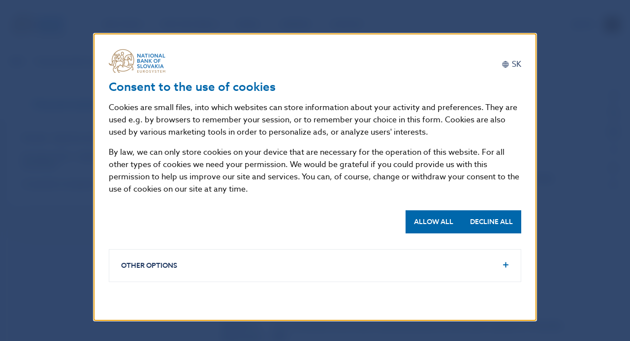

--- FILE ---
content_type: text/html; charset=UTF-8
request_url: https://nbs.sk/en/dohlad-nad-financnym-trhom/legislativa/legislativa/detail-dokumentu/metodicke-usmernenie-utvaru-dohladu-nad-financnym-trhom-narodnej-banky-slovenska-zo-14-decembra-2015-c-7-2015-k-niektorym-nalezitostiam-ozdravneho-planu-a-zjednoduseneho-ozdravneho-planu-2/
body_size: 20512
content:

<!doctype html>
<html class="no-js" lang="en">
    <head>


<script>
    window.dataLayer = window.dataLayer || [];

    const gtmDefaultConsentParse = JSON.parse("{\"ad_storage\":\"denied\",\"analytics_storage\":\"denied\",\"functionality_storage\":\"denied\",\"personalization_storage\":\"denied\",\"security_storage\":\"denied\",\"ad_user_data\":\"denied\",\"ad_personalization\":\"denied\"}");

    function gtag() {
        window.dataLayer.push(arguments);
    };

    gtag('consent', 'default', JSON.parse("{\"ad_storage\":\"denied\",\"analytics_storage\":\"denied\",\"functionality_storage\":\"denied\",\"personalization_storage\":\"denied\",\"security_storage\":\"denied\",\"ad_user_data\":\"denied\",\"ad_personalization\":\"denied\"}"));

    function gtmUpdateConsent(options) {
        gtag('consent', 'update', options);
    }

    function gtmRecord(...args) {
        window.dataLayer.push(...args);
    }


    if (gtmDefaultConsentParse.analytics_storage === 'granted') {
        (function (c, l, a, r, i, t, y) {
            c[a] =
                c[a] ||
                function () {
                    (c[a].q = c[a].q || []).push(arguments);
                };
            t = l.createElement(r);
            t.async = 1;
            t.src = `https://www.clarity.ms/tag/${i}`;
            y = l.getElementsByTagName(r)[0];
            y.parentNode.insertBefore(t, y);
        })(window, document, "clarity", "script", "qiun3p6eo0");
    }
</script>

    <script>
        (function (w, d, s, l, i) {
            w[l] = w[l] || [];
            w[l].push({ 'gtm.start': new Date().getTime(), event: 'gtm.js' });
            const f = d.getElementsByTagName(s)[0],
                j = d.createElement(s),
                dl = l != 'dataLayer' ? '&l=' + l : '';
            j.async = true;
            j.src = 'https://www.googletagmanager.com/gtm.js?id=' + i + dl;
            f.parentNode.insertBefore(j, f);
        })(window, document, 'script', 'dataLayer', "GTM-PZVQFG7");
    </script>

        <meta charset="UTF-8">
        <meta name="description" content="The National Bank of Slovakia (NBS) is the central bank of Slovakia.">
        <meta http-equiv="Content-Type" content="text/html; charset=UTF-8">
        <meta http-equiv="X-UA-Compatible" content="IE=edge">
        <meta name="viewport" content="width=device-width, initial-scale=1.0">

<link rel="apple-touch-icon" sizes="180x180" href="https://nbs.sk/wp-content/themes/iq-theme/dist/img/apple-touch-icon.png">
<link rel="icon" type="image/png" sizes="32x32" href="https://nbs.sk/wp-content/themes/iq-theme/dist/img/favicon-32x32.png">
<link rel="icon" type="image/png" sizes="16x16" href="https://nbs.sk/wp-content/themes/iq-theme/dist/img/favicon-16x16.png">
<link rel="mask-icon" href="/safari-pinned-tab.svg" color="#0067ab">
<meta name="msapplication-TileColor" content="#0067ab">
<meta name="theme-color" content="#ffffff">


<title>Metodické usmernenie Útvaru dohľadu nad finančným trhom Národnej banky Slovenska zo 14.&nbsp;decembra 2015 č.&nbsp;7/2015 k&nbsp;niektorým náležitostiam ozdravného plánu a&nbsp;zjednodušeného ozdravného plánu &#8211; Národná banka Slovenska</title>
<meta name='robots' content='max-image-preview:large' />
<link rel="alternate" href="https://nbs.sk/dohlad-nad-financnym-trhom/legislativa/legislativa/detail-dokumentu/metodicke-usmernenie-utvaru-dohladu-nad-financnym-trhom-narodnej-banky-slovenska-zo-14-decembra-2015-c-7-2015-k-niektorym-nalezitostiam-ozdravneho-planu-a-zjednoduseneho-ozdravneho-planu/" hreflang="sk" />
<link rel="alternate" href="https://nbs.sk/en/dohlad-nad-financnym-trhom/legislativa/legislativa/detail-dokumentu/metodicke-usmernenie-utvaru-dohladu-nad-financnym-trhom-narodnej-banky-slovenska-zo-14-decembra-2015-c-7-2015-k-niektorym-nalezitostiam-ozdravneho-planu-a-zjednoduseneho-ozdravneho-planu-2/" hreflang="en" />
<script type="text/javascript">
window._wpemojiSettings = {"baseUrl":"https:\/\/s.w.org\/images\/core\/emoji\/14.0.0\/72x72\/","ext":".png","svgUrl":"https:\/\/s.w.org\/images\/core\/emoji\/14.0.0\/svg\/","svgExt":".svg","source":{"concatemoji":"https:\/\/nbs.sk\/wp-includes\/js\/wp-emoji-release.min.js?ver=6.2.6"}};
/*! This file is auto-generated */
!function(e,a,t){var n,r,o,i=a.createElement("canvas"),p=i.getContext&&i.getContext("2d");function s(e,t){p.clearRect(0,0,i.width,i.height),p.fillText(e,0,0);e=i.toDataURL();return p.clearRect(0,0,i.width,i.height),p.fillText(t,0,0),e===i.toDataURL()}function c(e){var t=a.createElement("script");t.src=e,t.defer=t.type="text/javascript",a.getElementsByTagName("head")[0].appendChild(t)}for(o=Array("flag","emoji"),t.supports={everything:!0,everythingExceptFlag:!0},r=0;r<o.length;r++)t.supports[o[r]]=function(e){if(p&&p.fillText)switch(p.textBaseline="top",p.font="600 32px Arial",e){case"flag":return s("\ud83c\udff3\ufe0f\u200d\u26a7\ufe0f","\ud83c\udff3\ufe0f\u200b\u26a7\ufe0f")?!1:!s("\ud83c\uddfa\ud83c\uddf3","\ud83c\uddfa\u200b\ud83c\uddf3")&&!s("\ud83c\udff4\udb40\udc67\udb40\udc62\udb40\udc65\udb40\udc6e\udb40\udc67\udb40\udc7f","\ud83c\udff4\u200b\udb40\udc67\u200b\udb40\udc62\u200b\udb40\udc65\u200b\udb40\udc6e\u200b\udb40\udc67\u200b\udb40\udc7f");case"emoji":return!s("\ud83e\udef1\ud83c\udffb\u200d\ud83e\udef2\ud83c\udfff","\ud83e\udef1\ud83c\udffb\u200b\ud83e\udef2\ud83c\udfff")}return!1}(o[r]),t.supports.everything=t.supports.everything&&t.supports[o[r]],"flag"!==o[r]&&(t.supports.everythingExceptFlag=t.supports.everythingExceptFlag&&t.supports[o[r]]);t.supports.everythingExceptFlag=t.supports.everythingExceptFlag&&!t.supports.flag,t.DOMReady=!1,t.readyCallback=function(){t.DOMReady=!0},t.supports.everything||(n=function(){t.readyCallback()},a.addEventListener?(a.addEventListener("DOMContentLoaded",n,!1),e.addEventListener("load",n,!1)):(e.attachEvent("onload",n),a.attachEvent("onreadystatechange",function(){"complete"===a.readyState&&t.readyCallback()})),(e=t.source||{}).concatemoji?c(e.concatemoji):e.wpemoji&&e.twemoji&&(c(e.twemoji),c(e.wpemoji)))}(window,document,window._wpemojiSettings);
</script>
<style type="text/css">
img.wp-smiley,
img.emoji {
	display: inline !important;
	border: none !important;
	box-shadow: none !important;
	height: 1em !important;
	width: 1em !important;
	margin: 0 0.07em !important;
	vertical-align: -0.1em !important;
	background: none !important;
	padding: 0 !important;
}
</style>
	<link rel='stylesheet' id='wp-block-library-css' href='https://nbs.sk/wp-includes/css/dist/block-library/style.min.css?ver=6.2.6' type='text/css' media='all' />
<link rel='stylesheet' id='wp-components-css' href='https://nbs.sk/wp-includes/css/dist/components/style.min.css?ver=6.2.6' type='text/css' media='all' />
<link rel='stylesheet' id='wp-block-editor-css' href='https://nbs.sk/wp-includes/css/dist/block-editor/style.min.css?ver=6.2.6' type='text/css' media='all' />
<link rel='stylesheet' id='wp-nux-css' href='https://nbs.sk/wp-includes/css/dist/nux/style.min.css?ver=6.2.6' type='text/css' media='all' />
<link rel='stylesheet' id='wp-reusable-blocks-css' href='https://nbs.sk/wp-includes/css/dist/reusable-blocks/style.min.css?ver=6.2.6' type='text/css' media='all' />
<link rel='stylesheet' id='wp-editor-css' href='https://nbs.sk/wp-includes/css/dist/editor/style.min.css?ver=6.2.6' type='text/css' media='all' />
<link rel='stylesheet' id='algori_360_image-cgb-style-css-css' href='https://nbs.sk/wp-content/plugins/360-image/dist/blocks.style.build.css' type='text/css' media='all' />
<link rel='stylesheet' id='classic-theme-styles-css' href='https://nbs.sk/wp-includes/css/classic-themes.min.css?ver=6.2.6' type='text/css' media='all' />
<style id='global-styles-inline-css' type='text/css'>
body{--wp--preset--color--black: #000000;--wp--preset--color--cyan-bluish-gray: #abb8c3;--wp--preset--color--white: #ffffff;--wp--preset--color--pale-pink: #f78da7;--wp--preset--color--vivid-red: #cf2e2e;--wp--preset--color--luminous-vivid-orange: #ff6900;--wp--preset--color--luminous-vivid-amber: #fcb900;--wp--preset--color--light-green-cyan: #7bdcb5;--wp--preset--color--vivid-green-cyan: #00d084;--wp--preset--color--pale-cyan-blue: #8ed1fc;--wp--preset--color--vivid-cyan-blue: #0693e3;--wp--preset--color--vivid-purple: #9b51e0;--wp--preset--color--foundation-palette-primary: #0067ab;--wp--preset--color--foundation-palette-secondary: #767676;--wp--preset--color--foundation-palette-success: #3adb76;--wp--preset--color--foundation-palette-warning: #ffae00;--wp--preset--color--foundation-palette-alert: #cd3b3b;--wp--preset--color--gray-light: #e6e6e6;--wp--preset--color--gray-medium: #cacaca;--wp--preset--color--gray-dark: #8a8a8a;--wp--preset--color--gray-1: #a2a9ad;--wp--preset--color--gray-8: #e3e5e6;--wp--preset--color--gray-9: #eceeef;--wp--preset--color--gray-10: #f6f6f7;--wp--preset--color--black-base: #111111;--wp--preset--color--black-typo: #444444;--wp--preset--color--white-base: #ffffff;--wp--preset--color--gold-base: #a5835a;--wp--preset--color--gold-5: #ddbe80;--wp--preset--color--gold-9: #f4e9d5;--wp--preset--color--purple-1: #73253e;--wp--preset--color--purple-3: #8f5165;--wp--preset--color--purple-5: #ab7c8b;--wp--preset--color--purple-10: #f1e9ec;--wp--preset--color--blue-1: #1c355e;--wp--preset--color--blue-2: #33496e;--wp--preset--color--blue-3: #495d7e;--wp--preset--color--blue-4: #60728e;--wp--preset--color--blue-5: #77869e;--wp--preset--color--blue-6: #8e9aaf;--wp--preset--color--blue-7: #a4aebf;--wp--preset--color--blue-8: #d2d7df;--wp--preset--color--blue-10: #e8ebef;--wp--preset--color--green-1: #005a4e;--wp--preset--color--green-2: #1a6b60;--wp--preset--color--green-3: #337b71;--wp--preset--color--green-8: #b2cdca;--wp--preset--color--green-10: #e5eeed;--wp--preset--color--orange-1: #d15f27;--wp--preset--color--orange-2: #d66f3d;--wp--preset--color--orange-5: #e39f7d;--wp--preset--color--orange-8: #f1cfbe;--wp--preset--color--orange-10: #faefe9;--wp--preset--color--yellow-1: #c7932c;--wp--preset--color--yellow-2: #cd9e41;--wp--preset--color--yellow-5: #ddbe80;--wp--preset--color--yellow-8: #eedfc0;--wp--preset--color--yellow-10: #f9f4ea;--wp--preset--gradient--vivid-cyan-blue-to-vivid-purple: linear-gradient(135deg,rgba(6,147,227,1) 0%,rgb(155,81,224) 100%);--wp--preset--gradient--light-green-cyan-to-vivid-green-cyan: linear-gradient(135deg,rgb(122,220,180) 0%,rgb(0,208,130) 100%);--wp--preset--gradient--luminous-vivid-amber-to-luminous-vivid-orange: linear-gradient(135deg,rgba(252,185,0,1) 0%,rgba(255,105,0,1) 100%);--wp--preset--gradient--luminous-vivid-orange-to-vivid-red: linear-gradient(135deg,rgba(255,105,0,1) 0%,rgb(207,46,46) 100%);--wp--preset--gradient--very-light-gray-to-cyan-bluish-gray: linear-gradient(135deg,rgb(238,238,238) 0%,rgb(169,184,195) 100%);--wp--preset--gradient--cool-to-warm-spectrum: linear-gradient(135deg,rgb(74,234,220) 0%,rgb(151,120,209) 20%,rgb(207,42,186) 40%,rgb(238,44,130) 60%,rgb(251,105,98) 80%,rgb(254,248,76) 100%);--wp--preset--gradient--blush-light-purple: linear-gradient(135deg,rgb(255,206,236) 0%,rgb(152,150,240) 100%);--wp--preset--gradient--blush-bordeaux: linear-gradient(135deg,rgb(254,205,165) 0%,rgb(254,45,45) 50%,rgb(107,0,62) 100%);--wp--preset--gradient--luminous-dusk: linear-gradient(135deg,rgb(255,203,112) 0%,rgb(199,81,192) 50%,rgb(65,88,208) 100%);--wp--preset--gradient--pale-ocean: linear-gradient(135deg,rgb(255,245,203) 0%,rgb(182,227,212) 50%,rgb(51,167,181) 100%);--wp--preset--gradient--electric-grass: linear-gradient(135deg,rgb(202,248,128) 0%,rgb(113,206,126) 100%);--wp--preset--gradient--midnight: linear-gradient(135deg,rgb(2,3,129) 0%,rgb(40,116,252) 100%);--wp--preset--duotone--dark-grayscale: url('#wp-duotone-dark-grayscale');--wp--preset--duotone--grayscale: url('#wp-duotone-grayscale');--wp--preset--duotone--purple-yellow: url('#wp-duotone-purple-yellow');--wp--preset--duotone--blue-red: url('#wp-duotone-blue-red');--wp--preset--duotone--midnight: url('#wp-duotone-midnight');--wp--preset--duotone--magenta-yellow: url('#wp-duotone-magenta-yellow');--wp--preset--duotone--purple-green: url('#wp-duotone-purple-green');--wp--preset--duotone--blue-orange: url('#wp-duotone-blue-orange');--wp--preset--font-size--small: 13px;--wp--preset--font-size--medium: 20px;--wp--preset--font-size--large: 36px;--wp--preset--font-size--x-large: 42px;--wp--preset--spacing--20: 0.44rem;--wp--preset--spacing--30: 0.67rem;--wp--preset--spacing--40: 1rem;--wp--preset--spacing--50: 1.5rem;--wp--preset--spacing--60: 2.25rem;--wp--preset--spacing--70: 3.38rem;--wp--preset--spacing--80: 5.06rem;--wp--preset--shadow--natural: 6px 6px 9px rgba(0, 0, 0, 0.2);--wp--preset--shadow--deep: 12px 12px 50px rgba(0, 0, 0, 0.4);--wp--preset--shadow--sharp: 6px 6px 0px rgba(0, 0, 0, 0.2);--wp--preset--shadow--outlined: 6px 6px 0px -3px rgba(255, 255, 255, 1), 6px 6px rgba(0, 0, 0, 1);--wp--preset--shadow--crisp: 6px 6px 0px rgba(0, 0, 0, 1);}:where(.is-layout-flex){gap: 0.5em;}body .is-layout-flow > .alignleft{float: left;margin-inline-start: 0;margin-inline-end: 2em;}body .is-layout-flow > .alignright{float: right;margin-inline-start: 2em;margin-inline-end: 0;}body .is-layout-flow > .aligncenter{margin-left: auto !important;margin-right: auto !important;}body .is-layout-constrained > .alignleft{float: left;margin-inline-start: 0;margin-inline-end: 2em;}body .is-layout-constrained > .alignright{float: right;margin-inline-start: 2em;margin-inline-end: 0;}body .is-layout-constrained > .aligncenter{margin-left: auto !important;margin-right: auto !important;}body .is-layout-constrained > :where(:not(.alignleft):not(.alignright):not(.alignfull)){max-width: var(--wp--style--global--content-size);margin-left: auto !important;margin-right: auto !important;}body .is-layout-constrained > .alignwide{max-width: var(--wp--style--global--wide-size);}body .is-layout-flex{display: flex;}body .is-layout-flex{flex-wrap: wrap;align-items: center;}body .is-layout-flex > *{margin: 0;}:where(.wp-block-columns.is-layout-flex){gap: 2em;}.has-black-color{color: var(--wp--preset--color--black) !important;}.has-cyan-bluish-gray-color{color: var(--wp--preset--color--cyan-bluish-gray) !important;}.has-white-color{color: var(--wp--preset--color--white) !important;}.has-pale-pink-color{color: var(--wp--preset--color--pale-pink) !important;}.has-vivid-red-color{color: var(--wp--preset--color--vivid-red) !important;}.has-luminous-vivid-orange-color{color: var(--wp--preset--color--luminous-vivid-orange) !important;}.has-luminous-vivid-amber-color{color: var(--wp--preset--color--luminous-vivid-amber) !important;}.has-light-green-cyan-color{color: var(--wp--preset--color--light-green-cyan) !important;}.has-vivid-green-cyan-color{color: var(--wp--preset--color--vivid-green-cyan) !important;}.has-pale-cyan-blue-color{color: var(--wp--preset--color--pale-cyan-blue) !important;}.has-vivid-cyan-blue-color{color: var(--wp--preset--color--vivid-cyan-blue) !important;}.has-vivid-purple-color{color: var(--wp--preset--color--vivid-purple) !important;}.has-black-background-color{background-color: var(--wp--preset--color--black) !important;}.has-cyan-bluish-gray-background-color{background-color: var(--wp--preset--color--cyan-bluish-gray) !important;}.has-white-background-color{background-color: var(--wp--preset--color--white) !important;}.has-pale-pink-background-color{background-color: var(--wp--preset--color--pale-pink) !important;}.has-vivid-red-background-color{background-color: var(--wp--preset--color--vivid-red) !important;}.has-luminous-vivid-orange-background-color{background-color: var(--wp--preset--color--luminous-vivid-orange) !important;}.has-luminous-vivid-amber-background-color{background-color: var(--wp--preset--color--luminous-vivid-amber) !important;}.has-light-green-cyan-background-color{background-color: var(--wp--preset--color--light-green-cyan) !important;}.has-vivid-green-cyan-background-color{background-color: var(--wp--preset--color--vivid-green-cyan) !important;}.has-pale-cyan-blue-background-color{background-color: var(--wp--preset--color--pale-cyan-blue) !important;}.has-vivid-cyan-blue-background-color{background-color: var(--wp--preset--color--vivid-cyan-blue) !important;}.has-vivid-purple-background-color{background-color: var(--wp--preset--color--vivid-purple) !important;}.has-black-border-color{border-color: var(--wp--preset--color--black) !important;}.has-cyan-bluish-gray-border-color{border-color: var(--wp--preset--color--cyan-bluish-gray) !important;}.has-white-border-color{border-color: var(--wp--preset--color--white) !important;}.has-pale-pink-border-color{border-color: var(--wp--preset--color--pale-pink) !important;}.has-vivid-red-border-color{border-color: var(--wp--preset--color--vivid-red) !important;}.has-luminous-vivid-orange-border-color{border-color: var(--wp--preset--color--luminous-vivid-orange) !important;}.has-luminous-vivid-amber-border-color{border-color: var(--wp--preset--color--luminous-vivid-amber) !important;}.has-light-green-cyan-border-color{border-color: var(--wp--preset--color--light-green-cyan) !important;}.has-vivid-green-cyan-border-color{border-color: var(--wp--preset--color--vivid-green-cyan) !important;}.has-pale-cyan-blue-border-color{border-color: var(--wp--preset--color--pale-cyan-blue) !important;}.has-vivid-cyan-blue-border-color{border-color: var(--wp--preset--color--vivid-cyan-blue) !important;}.has-vivid-purple-border-color{border-color: var(--wp--preset--color--vivid-purple) !important;}.has-vivid-cyan-blue-to-vivid-purple-gradient-background{background: var(--wp--preset--gradient--vivid-cyan-blue-to-vivid-purple) !important;}.has-light-green-cyan-to-vivid-green-cyan-gradient-background{background: var(--wp--preset--gradient--light-green-cyan-to-vivid-green-cyan) !important;}.has-luminous-vivid-amber-to-luminous-vivid-orange-gradient-background{background: var(--wp--preset--gradient--luminous-vivid-amber-to-luminous-vivid-orange) !important;}.has-luminous-vivid-orange-to-vivid-red-gradient-background{background: var(--wp--preset--gradient--luminous-vivid-orange-to-vivid-red) !important;}.has-very-light-gray-to-cyan-bluish-gray-gradient-background{background: var(--wp--preset--gradient--very-light-gray-to-cyan-bluish-gray) !important;}.has-cool-to-warm-spectrum-gradient-background{background: var(--wp--preset--gradient--cool-to-warm-spectrum) !important;}.has-blush-light-purple-gradient-background{background: var(--wp--preset--gradient--blush-light-purple) !important;}.has-blush-bordeaux-gradient-background{background: var(--wp--preset--gradient--blush-bordeaux) !important;}.has-luminous-dusk-gradient-background{background: var(--wp--preset--gradient--luminous-dusk) !important;}.has-pale-ocean-gradient-background{background: var(--wp--preset--gradient--pale-ocean) !important;}.has-electric-grass-gradient-background{background: var(--wp--preset--gradient--electric-grass) !important;}.has-midnight-gradient-background{background: var(--wp--preset--gradient--midnight) !important;}.has-small-font-size{font-size: var(--wp--preset--font-size--small) !important;}.has-medium-font-size{font-size: var(--wp--preset--font-size--medium) !important;}.has-large-font-size{font-size: var(--wp--preset--font-size--large) !important;}.has-x-large-font-size{font-size: var(--wp--preset--font-size--x-large) !important;}
.wp-block-navigation a:where(:not(.wp-element-button)){color: inherit;}
:where(.wp-block-columns.is-layout-flex){gap: 2em;}
.wp-block-pullquote{font-size: 1.5em;line-height: 1.6;}
</style>
<link rel='stylesheet' id='theme_css-css' href='https://nbs.sk/wp-content/themes/iq-theme/dist/css/client.css?ver=5d0cc5c1c4af8f74dc4ac0cd0b7bf6a7' type='text/css' media='all' />
<style id='kadence-blocks-global-variables-inline-css' type='text/css'>
:root {--global-kb-font-size-sm:clamp(0.8rem, 0.73rem + 0.217vw, 0.9rem);--global-kb-font-size-md:clamp(1.1rem, 0.995rem + 0.326vw, 1.25rem);--global-kb-font-size-lg:clamp(1.75rem, 1.576rem + 0.543vw, 2rem);--global-kb-font-size-xl:clamp(2.25rem, 1.728rem + 1.63vw, 3rem);--global-kb-font-size-xxl:clamp(2.5rem, 1.456rem + 3.26vw, 4rem);--global-kb-font-size-xxxl:clamp(2.75rem, 0.489rem + 7.065vw, 6rem);}:root {--global-palette1: #3182CE;--global-palette2: #2B6CB0;--global-palette3: #1A202C;--global-palette4: #2D3748;--global-palette5: #4A5568;--global-palette6: #718096;--global-palette7: #EDF2F7;--global-palette8: #F7FAFC;--global-palette9: #ffffff;}
</style>
<script type='text/javascript' src='https://nbs.sk/wp-content/plugins/360-image/dist/aframe-v1.0.4.min.js?ver=6.2.6' id='algori_360_image-cgb-a-frame-js-js'></script>
<script type='text/javascript' src='https://nbs.sk/wp-includes/js/jquery/jquery.min.js?ver=3.6.4' id='jquery-core-js'></script>
<script type='text/javascript' src='https://nbs.sk/wp-includes/js/jquery/jquery-migrate.min.js?ver=3.4.0' id='jquery-migrate-js'></script>
<link rel="https://api.w.org/" href="https://nbs.sk/wp-json/" /><link rel="alternate" type="application/json" href="https://nbs.sk/wp-json/wp/v2/legislation/48716" /><link rel="EditURI" type="application/rsd+xml" title="RSD" href="https://nbs.sk/xmlrpc.php?rsd" />
<link rel="wlwmanifest" type="application/wlwmanifest+xml" href="https://nbs.sk/wp-includes/wlwmanifest.xml" />
<meta name="generator" content="WordPress 6.2.6" />
<link rel="canonical" href="https://nbs.sk/en/dohlad-nad-financnym-trhom/legislativa/legislativa/detail-dokumentu/metodicke-usmernenie-utvaru-dohladu-nad-financnym-trhom-narodnej-banky-slovenska-zo-14-decembra-2015-c-7-2015-k-niektorym-nalezitostiam-ozdravneho-planu-a-zjednoduseneho-ozdravneho-planu-2/" />
<link rel="alternate" type="application/json+oembed" href="https://nbs.sk/wp-json/oembed/1.0/embed?url=https%3A%2F%2Fnbs.sk%2Fen%2Fdohlad-nad-financnym-trhom%2Flegislativa%2Flegislativa%2Fdetail-dokumentu%2Fmetodicke-usmernenie-utvaru-dohladu-nad-financnym-trhom-narodnej-banky-slovenska-zo-14-decembra-2015-c-7-2015-k-niektorym-nalezitostiam-ozdravneho-planu-a-zjednoduseneho-ozdravneho-planu-2%2F" />
<link rel="alternate" type="text/xml+oembed" href="https://nbs.sk/wp-json/oembed/1.0/embed?url=https%3A%2F%2Fnbs.sk%2Fen%2Fdohlad-nad-financnym-trhom%2Flegislativa%2Flegislativa%2Fdetail-dokumentu%2Fmetodicke-usmernenie-utvaru-dohladu-nad-financnym-trhom-narodnej-banky-slovenska-zo-14-decembra-2015-c-7-2015-k-niektorym-nalezitostiam-ozdravneho-planu-a-zjednoduseneho-ozdravneho-planu-2%2F&#038;format=xml" />
<link rel="icon" href="https://nbs.sk/wp-content/uploads/2021/11/favicon-32x32-1.png" sizes="32x32" />
<link rel="icon" href="https://nbs.sk/wp-content/uploads/2021/11/favicon-32x32-1.png" sizes="192x192" />
<link rel="apple-touch-icon" href="https://nbs.sk/wp-content/uploads/2021/11/favicon-32x32-1.png" />
<meta name="msapplication-TileImage" content="https://nbs.sk/wp-content/uploads/2021/11/favicon-32x32-1.png" />

        <script>
            window.pageDependencies = [];
        </script>
    </head>
    <body  >

<svg aria-hidden="true" style="position: absolute; width: 0; height: 0; overflow: hidden;" version="1.1"
    xmlns="http://www.w3.org/2000/svg" xmlns:xlink="http://www.w3.org/1999/xlink">
    <defs>
        <symbol id="icon-facebook" viewbox="0 0 24 24">
            <path
                d="M23 12.0667C22.9998 9.9516 22.3972 7.88087 21.2637 6.09965C20.1301 4.31842 18.513 2.9013 16.6039 2.01606C14.6948 1.13081 12.5735 0.814509 10.4913 1.1046C8.40908 1.39469 6.45305 2.27903 4.85481 3.65291C3.25656 5.0268 2.08303 6.83269 1.47315 8.85681C0.863259 10.8809 0.84256 13.0385 1.4135 15.0741C1.98443 17.1097 3.1231 18.938 4.69469 20.3427C6.26627 21.7474 8.20497 22.6695 10.2813 23V15.2663H7.48817V12.0667H10.2813V9.62805C10.2813 6.8546 11.9239 5.32169 14.4356 5.32169C15.2607 5.3336 16.0839 5.40573 16.8987 5.53751V8.26208H15.5108C15.0931 8.20628 14.6704 8.3197 14.3357 8.57741C14.001 8.83512 13.7817 9.21602 13.7261 9.63635C13.7104 9.75406 13.7079 9.87318 13.7188 9.99145V12.0667H16.7667L16.279 15.2663H13.7123V23C16.301 22.5895 18.659 21.2626 20.3618 19.2582C22.0645 17.2538 23.0001 14.7035 23 12.0667V12.0667Z"></path>
        </symbol>

        <symbol id="icon-twitter" viewbox="0 0 24 24">
            <path
                d="M 14.285156 10.15625 L 23.21875 0 L 21.101562 0 L 13.34375 8.820312 L 7.148438 0 L 0 0 L 9.371094 13.335938 L 0 23.988281 L 2.117188 23.988281 L 10.308594 14.675781 L 16.851562 23.988281 L 24 23.988281 L 14.28125 10.15625 Z M 11.382812 13.453125 L 10.433594 12.125 L 2.878906 1.558594 L 6.132812 1.558594 L 12.226562 10.085938 L 13.175781 11.414062 L 21.101562 22.5 L 17.847656 22.5 Z M 11.382812 13.453125 "></path>
        </symbol>

        <symbol id="icon-instagram" viewbox="0 0 24 25">
            <path
                d="M12.0664 1.42285C9.07941 1.42285 8.70441 1.43585 7.53141 1.48885C6.61899 1.50771 5.71631 1.68047 4.86141 1.99985C4.12995 2.28302 3.46581 2.71604 2.91162 3.27109C2.35743 3.82614 1.92544 4.49096 1.64341 5.22285C1.32402 6.07775 1.15126 6.98044 1.13241 7.89285C1.07941 9.06085 1.06641 9.43585 1.06641 12.4229C1.06641 15.4099 1.07941 15.7849 1.13241 16.9579C1.15126 17.8703 1.32402 18.773 1.64341 19.6279C1.92658 20.3593 2.35959 21.0235 2.91465 21.5776C3.4697 22.1318 4.13451 22.5638 4.86641 22.8459C5.72131 23.1652 6.62399 23.338 7.53641 23.3569C8.70441 23.4099 9.07941 23.4229 12.0664 23.4229C15.0534 23.4229 15.4284 23.4099 16.6014 23.3569C17.5138 23.338 18.4165 23.1652 19.2714 22.8459C20.0029 22.5627 20.667 22.1297 21.2212 21.5746C21.7754 21.0196 22.2074 20.3547 22.4894 19.6229C22.8088 18.768 22.9816 17.8653 23.0004 16.9529C23.0534 15.7849 23.0664 15.4099 23.0664 12.4229C23.0664 9.43585 23.0534 9.06085 23.0004 7.88785C22.9816 6.97544 22.8088 6.07275 22.4894 5.21785C22.2062 4.4864 21.7732 3.82225 21.2182 3.26806C20.6631 2.71387 19.9983 2.28189 19.2664 1.99985C18.4115 1.68047 17.5088 1.50771 16.5964 1.48885C15.4284 1.43585 15.0534 1.42285 12.0664 1.42285Z"></path>
            <path
                d="M12 18C11.0111 18 10.0444 17.7068 9.22215 17.1573C8.3999 16.6079 7.75904 15.827 7.3806 14.9134C7.00217 13.9998 6.90315 12.9945 7.09608 12.0246C7.289 11.0546 7.76521 10.1637 8.46447 9.46447C9.16373 8.76521 10.0546 8.289 11.0246 8.09608C11.9945 7.90315 12.9998 8.00217 13.9134 8.3806C14.827 8.75904 15.6079 9.3999 16.1573 10.2222C16.7068 11.0444 17 12.0111 17 13C17 14.3261 16.4732 15.5979 15.5355 16.5355C14.5979 17.4732 13.3261 18 12 18Z"></path>
            <path
                d="M17.8708 8.44811C18.5998 8.44811 19.1908 7.85712 19.1908 7.12811C19.1908 6.39909 18.5998 5.80811 17.8708 5.80811C17.1418 5.80811 16.5508 6.39909 16.5508 7.12811C16.5508 7.85712 17.1418 8.44811 17.8708 8.44811Z"></path>
        </symbol>

        <symbol id="icon-linkedin" viewbox="0 0 24 24">
            <path
                d="M22.0833 1H1.91667C1.36667 1 1 1.36667 1 1.91667V22.0833C1 22.6333 1.36667 23 1.91667 23H22.0833C22.6333 23 23 22.6333 23 22.0833V1.91667C23 1.36667 22.6333 1 22.0833 1ZM7.50833 19.7917H4.3V9.25H7.6V19.7917H7.50833ZM5.85833 7.78333C4.85 7.78333 3.93333 6.95833 3.93333 5.85833C3.93333 4.85 4.75833 3.93333 5.85833 3.93333C6.86667 3.93333 7.78333 4.75833 7.78333 5.85833C7.78333 6.95833 6.95833 7.78333 5.85833 7.78333ZM19.7917 19.7917H16.4917V14.6583C16.4917 13.4667 16.4917 11.9083 14.8417 11.9083C13.1 11.9083 12.9167 13.1917 12.9167 14.5667V19.7917H9.61667V9.25H12.7333V10.7167C13.1917 9.89167 14.2 9.06667 15.85 9.06667C19.15 9.06667 19.7917 11.2667 19.7917 14.1083V19.7917Z"></path>
        </symbol>

        <symbol id="icon-youtube" viewbox="0 0 24 18">
            <path
                d="M22.8167 4.42857C22.8167 4.42857 22.6333 2.80952 21.9 2.14286C21.075 1.19048 20.1583 1.19048 19.7 1.19048C16.5833 1 12 1 12 1C12 1 7.41667 1 4.3 1.19048C3.84167 1.28571 2.925 1.28571 2.1 2.14286C1.45833 2.80952 1.18333 4.42857 1.18333 4.42857C1.18333 4.42857 1 6.2381 1 8.14286V9.85714C1 11.6667 1.18333 13.5714 1.18333 13.5714C1.18333 13.5714 1.36667 15.1905 2.1 15.8571C2.925 16.8095 4.025 16.7143 4.48333 16.8095C6.225 17 12 17 12 17C12 17 16.5833 17 19.7 16.7143C20.1583 16.619 21.075 16.619 21.9 15.7619C22.5417 15.0952 22.8167 13.4762 22.8167 13.4762C22.8167 13.4762 23 11.6667 23 9.76191V8.04762C23 6.2381 22.8167 4.42857 22.8167 4.42857ZM9.70833 11.9524V5.57143L15.6667 8.80953L9.70833 11.9524Z"></path>
        </symbol>

        <symbol id="icon-print" viewbox="0 0 24 18">
            <path d="M5 17H1V8H21V17H17M5 1H17V8H5V1ZM5 13H17V21H5V13Z"></path>
        </symbol>

        <symbol id="icon-bluesky" viewbox="0 0 24 24">
            <path d="M12 16.8278C12.0377 16.8278 12.0939 16.8353 12.1507 16.8724C12.1978 16.9031 12.2251 16.9414 12.2387 16.9625C12.2641 17.0021 12.2847 17.0525 12.3028 17.0994C12.343 17.2037 12.4095 17.3967 12.5295 17.7481C13.0646 19.3169 13.6907 20.4335 14.4041 21.1392C14.9496 21.6794 15.4655 21.9207 16.066 21.9499C16.6933 21.9789 17.3719 21.741 18.163 21.1635C18.6742 20.7913 19.3548 20.1265 19.7468 19.6191C20.1351 19.117 20.3956 18.5707 20.5035 18.0454L20.5038 18.044C20.527 17.9336 20.5392 17.7679 20.5363 17.5934C20.5332 17.4183 20.5152 17.2577 20.4887 17.1564L20.4883 17.1547C20.3536 16.6246 20.1028 16.2267 19.6454 15.83C19.1133 15.3709 18.386 14.9985 17.4655 14.7315L17.4643 14.7312C17.3097 14.6855 17.1077 14.6323 16.9362 14.5906C16.8504 14.5697 16.7741 14.552 16.7162 14.5397C16.6871 14.5336 16.6644 14.5292 16.6483 14.5264L16.6366 14.5245C16.6142 14.5239 16.5758 14.5206 16.5351 14.5051C16.5194 14.4992 16.4351 14.4672 16.3902 14.3719C16.3247 14.2331 16.4013 14.1196 16.4391 14.0806C16.4824 14.0359 16.5302 14.0197 16.5413 14.016C16.5593 14.0098 16.5748 14.0068 16.5824 14.0055C16.5983 14.0028 16.6118 14.0019 16.6184 14.0016C16.6329 14.0008 16.6475 14.001 16.6587 14.0012C16.6825 14.0017 16.7125 14.0033 16.7451 14.0054C16.8112 14.0097 16.899 14.0172 16.9932 14.0266C17.3852 14.0657 18.2306 14.0534 18.5659 14.0074C19.2352 13.9125 19.7897 13.7419 20.3059 13.4764C21.1353 13.0521 21.7216 12.443 22.1139 11.5982C22.3534 11.0843 22.4265 10.7988 22.5379 9.85803C22.7097 8.43088 22.9529 5.45287 22.9962 4.29008C23.0231 3.57288 22.9052 2.97681 22.7011 2.62187C22.6136 2.47009 22.4412 2.28338 22.3183 2.20085C21.98 1.9736 21.4506 1.92762 20.7645 2.12267C20.0854 2.31576 19.2953 2.73456 18.4848 3.36535C17.2239 4.34493 15.7259 6.01171 14.2844 8.05016C13.5597 9.07692 12.7041 10.4868 12.3378 11.2514L12.3372 11.2524C12.3096 11.3094 12.2828 11.3627 12.2615 11.4028C12.2511 11.4223 12.2404 11.4417 12.2307 11.4578C12.2264 11.465 12.2191 11.4769 12.21 11.4892C12.2061 11.4945 12.1963 11.5075 12.1822 11.5215C12.1755 11.5284 12.1612 11.542 12.1406 11.5554C12.1254 11.5652 12.0743 11.5973 12 11.5973" stroke-width="1"></path>
            <path d="M12 16.8278C11.9623 16.8278 11.9061 16.8353 11.8493 16.8724C11.8022 16.9031 11.7749 16.9414 11.7613 16.9625C11.7359 17.0021 11.7153 17.0525 11.6972 17.0994C11.657 17.2037 11.5905 17.3967 11.4705 17.7481C10.9354 19.3169 10.3093 20.4335 9.59592 21.1392C9.05035 21.6794 8.53446 21.9207 7.93395 21.9499C7.30674 21.9789 6.62806 21.741 5.83703 21.1635C5.32585 20.7913 4.64522 20.1265 4.25324 19.6191C3.86494 19.117 3.60444 18.5707 3.49649 18.0454L3.49618 18.044C3.47296 17.9336 3.46078 17.7679 3.46375 17.5934C3.46682 17.4183 3.48482 17.2577 3.51133 17.1564L3.51174 17.1547C3.64639 16.6246 3.89717 16.2267 4.35464 15.83C4.8867 15.3709 5.61398 14.9985 6.53454 14.7315L6.53567 14.7312C6.69027 14.6855 6.89235 14.6323 7.06383 14.5906C7.14958 14.5697 7.22591 14.552 7.28382 14.5397C7.31288 14.5336 7.33559 14.5292 7.35166 14.5264L7.36342 14.5245C7.38583 14.5239 7.4242 14.5206 7.46492 14.5051C7.48058 14.4992 7.56489 14.4672 7.60981 14.3719C7.67529 14.2331 7.59866 14.1196 7.5609 14.0806C7.51762 14.0359 7.46984 14.0197 7.45868 14.016C7.44067 14.0098 7.42523 14.0068 7.41755 14.0055C7.40169 14.0028 7.38818 14.0019 7.38164 14.0016C7.36711 14.0008 7.35248 14.001 7.34132 14.0012C7.31748 14.0017 7.2875 14.0033 7.25486 14.0054C7.18877 14.0097 7.10098 14.0172 7.00684 14.0266C6.61476 14.0657 5.7694 14.0534 5.4341 14.0074C4.76483 13.9125 4.21027 13.7419 3.69407 13.4764C2.86467 13.0521 2.27838 12.443 1.88609 11.5982C1.64657 11.0843 1.57351 10.7988 1.46208 9.85803C1.29029 8.43088 1.04708 5.45287 1.0038 4.29008C0.97689 3.57288 1.09476 2.97681 1.29889 2.62187C1.38637 2.47009 1.55878 2.28338 1.68166 2.20085C2.02003 1.9736 2.54943 1.92762 3.23547 2.12267C3.91456 2.31576 4.70467 2.73456 5.51524 3.36535C6.77612 4.34493 8.27406 6.01171 9.71563 8.05016C10.4403 9.07692 11.2959 10.4868 11.6622 11.2514L11.6628 11.2524C11.6904 11.3094 11.7172 11.3627 11.7385 11.4028C11.7489 11.4223 11.7596 11.4417 11.7693 11.4578C11.7736 11.465 11.7809 11.4769 11.79 11.4892C11.7939 11.4945 11.8037 11.5075 11.8178 11.5215C11.8245 11.5284 11.8388 11.542 11.8594 11.5554C11.8746 11.5652 11.9257 11.5973 12 11.5973" stroke-width="1"></path>
        </symbol>

        <symbol id="icon-email" viewbox="0 0 24 18">
            <path d="M1 1H21M1 1V17H21V1M1 1L11 10.5L21 1"></path>
        </symbol>

        <symbol id="icon-search" viewbox="0 0 24 24">
            <circle cx="10.8578" cy="10.8578" r="6.85778" stroke="#fff"></circle>
            <path d="M15.4297 15.4297L20.0015 20.0015" stroke="#fff"></path>
        </symbol>

        <symbol id="icon-globe" viewbox="0 0 16 16" fill="none">
            <path
                d="M8 14C11.3137 14 14 11.3137 14 8.00003C14 4.68632 11.3137 2 8 2C4.68629 2 2 4.68632 2 8.00003C2 11.3137 4.68629 14 8 14Z"
                stroke-miterlimit="10"></path>
            <path
                d="M11 8.00515C11 11.3162 9.65385 14 8 14C6.34615 14 5 11.3162 5 8.00515C5 4.6941 6.33654 2 8 2C9.66346 2 11 4.6941 11 8.00515Z"
                stroke-miterlimit="10"></path>
            <path d="M2 10H14" stroke-miterlimit="10"></path>
            <path d="M2 6H14" stroke-miterlimit="10"></path>
            <path d="M8 2V14" stroke-miterlimit="10"></path>
        </symbol>

        <symbol id="icon-caret-right" viewbox="0 0 7 12" fill="none">
            <path d="M0.5 0.5L6 6L0.5 11.5" stroke="#60728E"></path>
        </symbol>

        <symbol id="icon-caret-left" viewbox="0 0 7 12" fill="none">
            <path d="M6.5 0.5L1 6L6.5 11.5" stroke="#60728E"></path>
        </symbol>

        <symbol id="icon-close" viewbox="0 0 24 24">
            <path
                d="M20.1 3.2 12 11.3 3.9 3.2 3.2 3.9 11.3 12 3.2 20.1 3.9 20.8 12 12.7 20.1 20.8 20.8 20.1 12.7 12 20.8 3.9z"></path>
        </symbol>

        <symbol id="icon-csv" viewbox="0 0 24 26">
            <path d="M20 6H15V1M20 6V25H1V1H15M20 6L15 1" stroke="#60728E"></path>
            <rect width="21" height="12" transform="translate(3 9)" fill="#60728E"></rect>
            <path
                d="M10.128 17.408C9.648 17.736 9.088 17.944 8.488 17.944C7.296 17.944 6.552 17.128 6.552 16.096C6.552 15.048 7.32 14.264 8.44 14.264C9.032 14.264 9.616 14.48 10.04 14.768V13.48C9.584 13.256 9.016 13.12 8.432 13.12C6.568 13.12 5.28 14.432 5.28 16.112C5.28 17.8 6.568 19.088 8.432 19.088C9.008 19.088 9.632 18.968 10.128 18.704V17.408ZM11.2213 18.664C11.7653 18.944 12.4773 19.088 13.0533 19.088C14.3013 19.088 15.1573 18.408 15.1573 17.28C15.1573 16.256 14.4533 15.848 13.5813 15.56C12.8853 15.328 12.3493 15.288 12.3493 14.776C12.3493 14.392 12.6613 14.232 13.0933 14.232C13.5413 14.232 14.2533 14.408 14.8693 14.792V13.536C14.3653 13.264 13.6693 13.12 13.1013 13.12C11.8853 13.12 11.0693 13.792 11.0693 14.872C11.0693 15.88 11.7893 16.272 12.5893 16.536C13.3333 16.776 13.8773 16.824 13.8773 17.36C13.8773 17.792 13.5333 17.976 13.0693 17.976C12.6133 17.976 11.8373 17.792 11.2213 17.376V18.664ZM17.8867 19H19.1667L21.3747 13.208H20.0707L19.1187 15.744C18.9187 16.28 18.7267 16.8 18.5427 17.328H18.5267C18.3507 16.808 18.1587 16.272 17.9667 15.752L17.0387 13.208H15.6707L17.8867 19Z"
                fill="white"></path>
        </symbol>

        <symbol id="icon-xml" viewbox="0 0 25 26">
            <path d="M20 6H15V1M20 6V25H1V1H15M20 6L15 1" stroke="#60728E"></path>
            <rect width="22" height="12" transform="translate(3 9)" fill="#60728E"></rect>
            <path
                d="M4.864 19H6.312L7.136 17.752C7.344 17.432 7.536 17.136 7.736 16.816H7.752C7.944 17.12 8.144 17.44 8.36 17.76L9.184 19H10.696L8.576 15.904L10.392 13.208H8.968L8.448 14.008C8.232 14.336 8.008 14.688 7.816 15H7.808C7.608 14.68 7.384 14.328 7.168 14L6.648 13.208H5.16L6.976 15.904L4.864 19ZM14.3147 17.664L15.1547 16.472C15.4427 16.064 15.7307 15.64 16.0027 15.232L16.0187 15.24C16.0107 15.656 16.0027 16.2 16.0027 16.68V19H17.2747V13.208H16.0667L14.3467 15.656L12.6267 13.208H11.4027V19H12.6267V16.68C12.6267 16.2 12.6187 15.656 12.6107 15.24L12.6267 15.232C12.8987 15.64 13.1867 16.064 13.4747 16.472L14.3147 17.664ZM18.6524 19H22.4604V17.888H19.9244V13.208H18.6524V19Z"
                fill="white"></path>
        </symbol>

        <symbol id="icon-pdf" viewbox="0 0 24 26">
            <path d="M20 6H15V1M20 6V25H1V1H15M20 6L15 1" stroke="#60728E"></path>
            <rect width="21" height="12" transform="translate(3 9)" fill="#60728E"></rect>
            <path
                d="M5.528 18H6.8V15.928H7.2C8.928 15.928 9.904 15.392 9.904 14.056C9.904 12.6 8.664 12.208 7.248 12.208H5.528V18ZM6.8 14.896V13.32H7.232C8.192 13.32 8.632 13.48 8.632 14.12C8.632 14.664 8.312 14.896 7.264 14.896H6.8ZM10.9574 18H12.5254C15.0054 18 16.1254 16.872 16.1254 15.096C16.1254 13.24 14.8854 12.208 12.5814 12.208H10.9574V18ZM12.2294 16.888V13.32H12.5734C13.2214 13.32 13.7734 13.384 14.1814 13.672C14.6134 13.976 14.8534 14.488 14.8534 15.096C14.8534 16.24 14.1814 16.888 12.5814 16.888H12.2294ZM17.2227 18H18.4947V15.624H20.5587V14.568H18.4947V13.32H20.8947V12.208H17.2227V18Z"
                fill="white"></path>
        </symbol>

        <symbol id="icon-mail" viewbox="0 0 16 14">
            <path d="M1.5 1.5L8 7L14.5 1.5M1 1H15V13H1V1Z" stroke="#0067AB"></path>
        </symbol>
    </defs>
</svg>

        <div class="off-canvas position-right" id="offCanvas" data-off-canvas data-transition="overlap" data-content-scroll="true">
            <div class="off-canvas__header">
                <button class="close-button" aria-label="Close menu" type="button" data-close>
                    <svg class="icon icon--close">
                        <use xlink:href="#icon-close"></use>
                    </svg>
                </button>
            </div>
            <div class="off-canvas__content">
<ul class="vertical menu accordion-menu" data-accordion-menu data-multi-open="false">


    <li>
        <a href="/en" class="dropdown" data-toggle="menu-item-20760">NBS Tasks</a>


<ul class="vertical nested menu is-active">
    <li>
        <a href="https://nbs.sk/en/monetary-policy/">Monetary policy</a>


    </li>
    <li>
        <a href="https://nbs.sk/en/financial-market-supervision1/">Financial market supervision</a>


<ul class="vertical nested menu is-active">
    <li>
        <a href="https://nbs.sk/en/financial-market-supervision1/supervision/">Areas of supervision</a>


    </li>
    <li>
        <a href="https://nbs.sk/en/financial-market-supervision1/fintech/">Fintech</a>


    </li>
    <li>
        <a href="https://nbs.sk/en/financial-market-supervision1/fcp/">Financial consumer protection</a>
    </li>
    <li>
        <a href="https://nbs.sk/en/financial-market-supervision1/legislation/">Legislation</a>


<ul class="vertical nested menu is-active">
    <li>
        <a href="https://nbs.sk/en/financial-market-supervision1/legislation/slovakia-legal-acts-and-other-documents/">Slovakia – legal acts and other documents</a>
    </li>
    <li>
        <a href="https://nbs.sk/en/financial-market-supervision1/legislation/european-union-legal-acts-and-other-documents/">European Union – legal acts and other documents</a>
    </li>
    <li>
        <a href="https://nbs.sk/en/financial-market-supervision1/legislation/cooperation-arrangements/">Cooperation arrangements</a>


    </li>
</ul>
    </li>
    <li>
        <a href="https://subjekty.nbs.sk/?ll=en">Financial Entities Register</a>
    </li>
    <li>
        <a href="https://nbs.sk/en/financial-market-supervision-practical-info/warnings/">Public warnings</a>
    </li>
    <li>
        <a href="https://nbs.sk/en/financial-market-supervision-practical-info/publications-data/">Publications and data</a>


    </li>
    <li>
        <a href="https://nbs.sk/en/financial-market-supervision-practical-info/fees-and-contributions/">Fees and contributions</a>


    </li>
</ul>
    </li>
    <li>
        <a href="https://nbs.sk/en/financial-stability/">Financial stability</a>


    </li>
    <li>
        <a href="https://nbs.sk/en/banknotes-and-coins/">Banknotes and coins</a>


    </li>
    <li>
        <a href="https://nbs.sk/en/payments/">Payments</a>


    </li>
    <li>
        <a href="https://nbs.sk/en/statistics/">Statistics</a>


    </li>
    <li>
        <a href="https://nbs.sk/en/research-at-nbs/">Research</a>


    </li>
    <li>
        <a href="https://nbs.sk/en/legislation/">Legislation</a>


    </li>
    <li>
        <a href="https://nbs.sk/en/publications/">Publications</a>


    </li>
    <li>
        <a href="https://nbs.sk/en/about-the-bank/">About the Bank</a>


    </li>
    <li>
        <a href="https://nbs.sk/en/press/">Media</a>


    </li>
    <li>
        <a href="https://nbs.sk/en/faq-2/">Frequently asked questions</a>
    </li>
</ul>
    </li>


    <li>
        <a href="/" class="dropdown" data-toggle="menu-item-24694">For the public</a>


<ul class="vertical nested menu">
    <li>
        <a href="https://nbs.sk/en/about-the-bank/">About the Bank</a>


    </li>
    <li>
        <a href="/">Exchange rates and interest rates</a>


    </li>
    <li>
        <a href="https://nbs.sk/en/banknotes-and-coins/">Banknotes and coins</a>


    </li>
    <li>
        <a href="https://nbs.sk/en/payments/">Payments</a>


    </li>
    <li>
        <a href="https://nbs.sk/en/financial-stability/">Financial stability</a>


    </li>
    <li>
        <a href="https://nbs.sk/en/financial-market-supervision1/">Financial market supervision</a>


<ul class="vertical nested menu">
    <li>
        <a href="https://nbs.sk/en/financial-market-supervision-practical-info/warnings/warning-list-of-non-authorized-business-activities-of-entities/">NBS warnings</a>
    </li>
    <li>
        <a href="https://subjekty.nbs.sk/?ll=sk">Financial Entities Register</a>
    </li>
    <li>
        <a href="https://nbs.sk/en/financial-market-supervision-practical-info/publications-data/selected-data/compensations/">Survey of payments required by banks from clients</a>
    </li>
    <li>
        <a href="https://nbs.sk/en/financial-market-supervision1/supervision/financial-intermediation-and-financial-advisory-services/">Financial intermediation and financial advisory services</a>
    </li>
    <li>
        <a href="https://nbs.sk/en/financial-market-supervision-practical-info/publications-data/">Publications and data</a>
    </li>
    <li>
        <a href="https://nbs.sk/en/financial-market-supervision1/legislation/legislation/">Legislation</a>
    </li>
</ul>
    </li>
    <li>
        <a href="https://nbs.sk/en/statistics/">Statistics</a>


    </li>
    <li>
        <a href="https://nbs.sk/en/legislation/">Legislation</a>
    </li>
    <li>
        <a href="https://nbs.sk/en/publications/">Publications</a>


    </li>
    <li>
        <a href="https://nbs.sk/en/faq-2/">Frequently asked questions</a>
    </li>
</ul>
    </li>


    <li>
        <a href="https://nbs.sk/en/press/" class="dropdown" data-toggle="menu-item-55418">Media</a>
    </li>
    <li>
        <a href="https://kariera.nbs.sk/change-localization?culture=en" class="dropdown" data-toggle="menu-item-92108">Careers</a>
    </li>
    <li>
        <a href="https://nbs.sk/en/about-the-bank/contact/" class="dropdown" data-toggle="menu-item-10526">Contact</a>
    </li>
</ul>
<ul class="vertical secondary menu">
    <li>
        <a href="#">
            <svg class="icon icon--globe">
                <use xlink:href="#icon-globe"></use>
            </svg>
            In English
        </a>
    </li>
    <li>
        <a href="https://nbs.sk/?s=">
            <svg class="icon icon--search">
                <use xlink:href="#icon-search"></use>
            </svg>
            Vyhľadávanie
        </a>
    </li>
</ul>
            </div>
        </div>

        <div id="main" role="main" class="main off-canvas-content" data-off-canvas-content>


    <style>
        @media print {
            .top-bar .top-bar-logo {
                background-image: url(https\:\/\/nbs\.sk\/wp-content\/uploads\/2025\/03\/EN-color\.png) !important;
            }
        }

        .top-bar .top-bar-logo,
        .top-bar-container .is-stuck .top-bar .top-bar-logo,
        .cookies .top-bar-logo {
            background-image: url(https\:\/\/nbs\.sk\/wp-content\/uploads\/2025\/03\/EN-color\.png) !important;
        }
    </style>

    <style>
        .top-bar-transparent .sticky-topbar:not(.is-stuck) .top-bar .top-bar-logo {
            background-image: url(https\:\/\/nbs\.sk\/wp-content\/uploads\/2025\/03\/EN-white\.png) !important;
        }
    </style>

<div class="top-bar-container" data-sticky-container>
    <div class="sticky sticky-topbar" data-sticky data-options="anchor: page; marginTop: 0; stickyOn: small;">
        <div id="top-bar" class="top-bar" data-topbar>
            <div class="top-bar__content">
                <div class="top-bar-left">

                    <a href="https://nbs.sk/en/" id="top-bar-logo" class="top-bar-logo" title="Domov"></a>
                    <div class="show-for-large"><ul class="primary menu">
    <li>
            <a href="#" class="dropdown" data-hassubmenu="true">NBS Tasks</a>
        <div class="dropdown-pane megamenu text-left">
            <div class="menu__content grid-container">
                <div class="menu__content-left">
                    <small class="pre-headline">Browse topics</small>
                    <ul class="vertical dropdown menu" data-dropdown-menu data-alignment="left" data-autoclose="true">
                        <li class="is-dropdown-submenu-parent">
                            <a href="https://nbs.sk/en/monetary-policy/">Monetary policy</a>
                                <ul class="vertical menu">
                                    <li class="first-column">
                                            <a href="https://nbs.sk/en/monetary-policy/monetary-policy-framework/">Monetary policy framework</a>
                                            <a href="https://nbs.sk/en/monetary-policy/monetary-policy-decisions/">Monetary policy decisions</a>
                                            <a href="https://nbs.sk/en/monetary-policy/monetary-policy-implementation/">Monetary policy implementation</a>
                                    </li>
                                    <li class="second-column">
                                            <a href="https://nbs.sk/en/monetary-policy/monetary-policy-publications/">Monetary policy publications</a>
                                            <a href="https://nbs.sk/en/monetary-policy/history-of-nbs-monetary-policy/">History of NBS monetary policy</a>
                                    </li>
                                </ul>
                        </li>
                        <li class="is-dropdown-submenu-parent">
                            <a href="https://nbs.sk/en/financial-market-supervision1/">Financial market supervision</a>
                                <ul class="vertical menu">
                                    <li class="first-column">
                                            <a href="https://nbs.sk/en/financial-market-supervision1/supervision/">Areas of supervision</a>
                                            <a href="https://nbs.sk/en/financial-market-supervision1/fintech/">Fintech</a>
                                            <a href="https://nbs.sk/en/financial-market-supervision1/fcp/">Financial consumer protection</a>
                                            <a href="https://nbs.sk/en/financial-market-supervision1/legislation/">Legislation</a>
                                    </li>
                                    <li class="second-column">
                                            <a href="https://subjekty.nbs.sk/?ll=en">Financial Entities Register</a>
                                            <a href="https://nbs.sk/en/financial-market-supervision-practical-info/warnings/">Public warnings</a>
                                            <a href="https://nbs.sk/en/financial-market-supervision-practical-info/publications-data/">Publications and data</a>
                                            <a href="https://nbs.sk/en/financial-market-supervision-practical-info/fees-and-contributions/">Fees and contributions</a>
                                    </li>
                                </ul>
                        </li>
                        <li class="is-dropdown-submenu-parent">
                            <a href="https://nbs.sk/en/financial-stability/">Financial stability</a>
                                <ul class="vertical menu">
                                    <li class="first-column">
                                            <a href="https://nbs.sk/en/financial-stability/fs-instruments/">Financial stability instruments</a>
                                            <a href="https://nbs.sk/en/financial-stability/fs-publications/">Financial stability publications</a>
                                            <a href="https://nbs.sk/en/financial-stability/fs-data/">Financial stability data</a>
                                    </li>
                                    <li class="second-column">
                                            <a href="https://nbs.sk/en/financial-stability/fs-legislation/">Financial stability legislation</a>
                                            <a href="https://nbs.sk/en/financial-stability/about-financial-stability/">About financial stability</a>
                                    </li>
                                </ul>
                        </li>
                        <li class="is-dropdown-submenu-parent">
                            <a href="https://nbs.sk/en/banknotes-and-coins/">Banknotes and coins</a>
                                <ul class="vertical menu">
                                    <li class="first-column">
                                            <a href="https://www.ecb.europa.eu/euro/cash_strategy/html/index.en.html">The Eurosystem cash strategy 2030</a>
                                            <a href="https://nbs.sk/en/banknotes-and-coins/euro-banknotes/">Euro banknotes</a>
                                            <a href="https://nbs.sk/en/banknotes-and-coins/euro-coins/">Euro  coins</a>
                                            <a href="https://nbs.sk/en/banknotes-and-coins/cash-handling/">Cash handling</a>
                                            <a href="https://nbs.sk/en/banknotes-and-coins/exchange-of-money/">Exchanging banknotes and coins</a>
                                    </li>
                                    <li class="second-column">
                                            <a href="https://nbs.sk/en/banknotes-and-coins/counterfeits/">Counterfeits</a>
                                            <a href="https://www.ecb.europa.eu/euro/banknotes/ink-stained/html/index.en.html" target="_blank">Ink-stained banknotes</a>
                                            <a href="https://nbs.sk/en/banknotes-and-coins/legal-framework/">Legal framework</a>
                                            <a href="https://nbs.sk/en/banknotes-and-coins/slovak-currency/">Slovak koruna currency</a>
                                            <a href="https://nbs.sk/en/banknotes-and-coins/contracting-parties-of-the-nbs/">The Bank’s contractual partners for the sale of numismatic materials</a>
                                    </li>
                                </ul>
                        </li>
                        <li class="is-dropdown-submenu-parent">
                            <a href="https://nbs.sk/en/payments/">Payments</a>
                                <ul class="vertical menu">
                                    <li class="first-column">
                                            <a href="https://nbs.sk/en/payments/payment-systems/">Payment systems</a>
                                            <a href="https://nbs.sk/en/payments/payment-instruments/">Payment instruments</a>
                                            <a href="https://nbs.sk/en/payments/oversight/">Oversight</a>
                                    </li>
                                    <li class="second-column">
                                            <a href="https://nbs.sk/en/payments/general-information/">General information</a>
                                            <a href="https://nbs.sk/en/payments/market-contact-groups/">Market contact groups</a>
                                    </li>
                                </ul>
                        </li>
                        <li class="is-dropdown-submenu-parent">
                            <a href="https://nbs.sk/en/statistics/">Statistics</a>
                                <ul class="vertical menu">
                                    <li class="first-column">
                                            <a href="https://nbs.sk/en/statistics#news-from-statistics">News</a>
                                            <a href="https://nbs.sk/en/statistics/financial-institutions/">Financial institutions</a>
                                            <a href="https://nbs.sk/en/statistics/financial-markets/">Financial markets</a>
                                            <a href="https://nbs.sk/en/statistics/balance-of-payments-statistics/">Balance of payments</a>
                                            <a href="https://nbs.sk/en/statistics/quarterly-financial-accounts/">Quarterly financial accounts</a>
                                            <a href="https://nbs.sk/en/statistics/information-for-reporting-subjects/">Information for reporting entities</a>
                                    </li>
                                    <li class="second-column">
                                            <a href="https://nbs.sk/en/statistics/data-categories-of-sdds/">SDDS Plus data categories</a>
                                            <a href="https://nbs.sk/en/statistics/selected-macroeconomics-indicators/">Macroeconomic indicators</a>
                                            <a href="https://nbs.sk/en/statistics/exchange-rates/">Exchange rates</a>
                                            <a href="https://nbs.sk/en/statistics/openstats/">OpenStats</a>
                                            <a href="https://nbs.sk/en/publications/statistical-bulletin/">Statistical Bulletin</a>
                                    </li>
                                </ul>
                        </li>
                        <li class="is-dropdown-submenu-parent">
                            <a href="https://nbs.sk/en/research-at-nbs/">Research</a>
                                <ul class="vertical menu">
                                    <li class="first-column">
                                            <a href="https://nbs.sk/en/research-at-nbs/research-publications/">Research publications</a>
                                            <a href="https://nbs.sk/en/research-at-nbs/seminars-and-conferences/">Seminars and conferences</a>
                                            <a href="https://nbs.sk/en/research-at-nbs/external-cooperation/">External cooperation</a>
                                            <a href="https://nbs.sk/en/research-at-nbs/list-of-authors/">List of Authors</a>
                                    </li>
                                    <li class="second-column">
                                            <a href="https://nbs.sk/en/research-at-nbs/projects-and-research-networks/">Projects and research networks</a>
                                            <a href="https://nbs.sk/en/research-at-nbs/household-finance-and-consumption-survey-hfcs/">Household Finance and Consumption Survey (HFCS)</a>
                                            <a href="https://nbs.sk/en/research-at-nbs/thematic-priorities-of-research/">Thematic priorities of research</a>
                                            <a href="https://nbs.sk/en/research-at-nbs/the-central-library/">The Central Library</a>
                                    </li>
                                </ul>
                        </li>
                        <li class="is-dropdown-submenu-parent">
                            <a href="https://nbs.sk/en/legislation/">Legislation</a>
                                <ul class="vertical menu">
                                    <li class="first-column">
                                            <a href="https://nbs.sk/en/legislation/laws-within-the-nbs-competence/">Laws on matters falling within the Bank's competence</a>
                                    </li>
                                    <li class="second-column">
                                            <a href="https://nbs.sk/en/legislation/other-legistation-within-the-nbs-competence/">Full texts of legislation of general application issued by the Bank</a>
                                    </li>
                                </ul>
                        </li>
                        <li class="is-dropdown-submenu-parent">
                            <a href="https://nbs.sk/en/publications/">Publications</a>
                                <ul class="vertical menu">
                                    <li class="first-column">
                                            <a href="https://nbs.sk/en/publications/activity-report-ih/">Activity Report of the NBS Innovation Hub</a>
                                            <a href="https://nbs.sk/en/publications/annual-report/">Annual Report</a>
                                            <a href="https://nbs.sk/en/publications/carbon-footprint-report-of-nbs/">Carbon Footprint Report of NBS</a>
                                            <a href="https://nbs.sk/en/publications/climate-related-disclosures-of-nbs-non-monetary-policy-portfolio/">Climate-related disclosures of NBS non-monetary policy portfolios</a>
                                            <a href="https://nbs.sk/en/publications/economic-and-monetary-developments/">Economic and Monetary Developments</a>
                                            <a href="https://nbs.sk/en/publications/financial-stability-report/">Financial Stability Report</a>
                                            <a href="https://nbs.sk/en/publications/investment-policy-statement-of-national-bank-of-slovakia/">Investment Policy Statement of the National Bank of Slovakia</a>
                                            <a href="https://nbs.sk/en/publications/macroprudential-commentary/">Macroprudential Commentary</a>
                                    </li>
                                    <li class="second-column">
                                            <a href="https://nbs.sk/en/publications/policy-briefs/">Policy Briefs</a>
                                            <a href="https://nbs.sk/en/publications/reports-on-the-activities-of-the-financial-market-supervision/">Report on the Activities of the Financial Market Supervision Unit</a>
                                            <a href="https://nbs.sk/en/publications/research-papers-working-and-occasional-papers-wp-op/">Research Papers: Working and Occasional Papers (WP/OP)</a>
                                            <a href="https://nbs.sk/en/publications/statistical-bulletin/">Statistical Bulletin</a>
                                            <a href="https://nbs.sk/en/publications/structural-challenges/">Structural Challenges</a>
                                            <a href="https://nbs.sk/en/publications/other-publications/">Other publications</a>
                                            <a href="https://nbs.sk/en/mailing-list-2/">Sign up for your email notifications about publications</a>
                                    </li>
                                </ul>
                        </li>
                        <li class="is-dropdown-submenu-parent">
                            <a href="https://nbs.sk/en/about-the-bank/">About the Bank</a>
                                <ul class="vertical menu">
                                    <li class="first-column">
                                            <a href="https://nbs.sk/en/about-the-bank/bank-board-of-the-nbs/">NBS Bank Board</a>
                                            <a href="https://nbs.sk/en/about-the-bank/organisational-structure/">Organisation chart</a>
                                            <a href="https://nbs.sk/en/about-the-bank/ethical-principles/">Ethical principles</a>
                                            <a href="https://nbs.sk/en/about-the-bank/environmental-policy/">Environmental policy</a>
                                            <a href="https://nbs.sk/en/about-the-bank/international-relations/nbs-in-eurosystem/">NBS in the Eurosystem</a>
                                            <a href="https://nbs.sk/en/about-the-bank/international-relations/">International relations</a>
                                    </li>
                                    <li class="second-column">
                                            <a href="https://nbs.sk/en/about-the-bank/economic-education/">Economic education</a>
                                            <a href="https://nbs.sk/_img/documents/_ts/191107/final_nbs_strategiafingram_en.pdf" target="_blank">Financial literacy support strategy</a>
                                            <a href="https://nbs.sk/en/about-the-bank/local-offices/">Regional offices</a>
                                            <a href="https://nbs.sk/en/about-the-bank/nbs-archive/">NBS Archives</a>
                                            <a href="https://www.muzeumkremnica.sk/en/" target="_blank">Museum of Coins and Medals in Kremnica</a>
                                    </li>
                                </ul>
                        </li>
                        <li class="is-dropdown-submenu-parent">
                            <a href="https://nbs.sk/en/press/">Media</a>
                                <ul class="vertical menu">
                                    <li class="first-column">
                                            <a href="https://nbs.sk/en/press/nbs-press-releases/">NBS press releases</a>
                                            <a href="https://nbs.sk/en/press/press-conferences/">Press conferences</a>
                                            <a href="https://nbs.sk/en/press/news-overview/">News overview</a>
                                            <a href="https://nbs.sk/en/press/interviews-and-speeches/">Interviews and speeches</a>
                                    </li>
                                    <li class="second-column">
                                            <a href="https://nbs.sk/en/press/calendar-of-the-bank-board-meetings/">Calendar of the Bank Board meetings</a>
                                            <a href="https://nbs.sk/en/press/governing-council-decisions/">Governing Council decisions</a>
                                            <a href="https://nbs.sk/en/press/data-release-calendar/">Data release calendar</a>
                                    </li>
                                </ul>
                        </li>
                        <li class="">
                            <a href="https://nbs.sk/en/faq-2/">Frequently asked questions</a>
                        </li>
                    </ul>
                </div>
                <div class="menu__content-right">
                    <div class="grid-x grid-margin-x medium-up-2">
                    </div>
                </div>
            </div>
        </div>
    </li>
    <li>
            <a href="#" class="dropdown" data-hassubmenu="true">For the public</a>
        <div class="dropdown-pane megamenu text-left">
            <div class="menu__content grid-container">
                <div class="menu__content-left">
                    <small class="pre-headline">Browse topics</small>
                    <ul class="vertical dropdown menu" data-dropdown-menu data-alignment="left" data-autoclose="true">
                        <li class="is-dropdown-submenu-parent">
                            <a href="https://nbs.sk/en/about-the-bank/">About the Bank</a>
                                <ul class="vertical menu">
                                    <li class="first-column">
                                            <a href="https://nbs.sk/en/about-the-bank/bank-board-of-the-nbs/">The NBS Bank Board</a>
                                            <a href="https://nbs.sk/en/about-the-bank/organisational-structure/">Organisation chart</a>
                                            <a href="https://nbs.sk/en/about-the-bank/ethical-principles/">Ethical principles</a>
                                            <a href="https://nbs.sk/en/about-the-bank/environmental-policy/">Environmental policy</a>
                                            <a href="https://nbs.sk/en/about-the-bank/economic-education/">Economic education</a>
                                    </li>
                                    <li class="second-column">
                                            <a href="https://nbs.sk/_img/documents/_ts/191107/final_nbs_strategiafingram_en.pdf">The finacial literacy support strategy</a>
                                            <a href="https://nbs.sk/en/about-the-bank/nbs-archive/">NBS Archives</a>
                                            <a href="https://www.muzeumkremnica.sk/en/">Museum of coins and medals</a>
                                            <a href="https://nbs.sk/en/about-the-bank/contact/">Contact</a>
                                    </li>
                                </ul>
                        </li>
                        <li class="is-dropdown-submenu-parent">
                            <a href="/">Exchange rates and interest rates</a>
                                <ul class="vertical menu">
                                    <li class="first-column">
                                            <a href="https://nbs.sk/en/statistics/exchange-rates/ecb-foreign-exchange-reference-rates/">ECB foreign exchange reference rates</a>
                                            <a href="https://nbs.sk/en/statistics/exchange-rates/en-kurzovy-listok/nbs-monthly-cumulative-and-annual-exchange-rates/">NBS monthly, cumulative and annual exchange rates</a>
                                    </li>
                                    <li class="second-column">
                                            <a href="https://nbs.sk/en/statistics/exchange-rates/exchange-rates-of-selected-foreign-currencies-against-the-eur/">Exchange rates of selected foreign currencies against the euro</a>
                                            <a href="https://nbs.sk/en/statistics/financial-markets/interest-rates/ecb-key-interest-rates/">ECB key interest rates</a>
                                    </li>
                                </ul>
                        </li>
                        <li class="is-dropdown-submenu-parent">
                            <a href="https://nbs.sk/en/banknotes-and-coins/">Banknotes and coins</a>
                                <ul class="vertical menu">
                                    <li class="first-column">
                                            <a href="https://nbs.sk/en/banknotes-and-coins/exchange-of-money/">Exchanging banknotes and coins</a>
                                            <a href="https://www.ecb.europa.eu/euro/banknotes/ink-stained/html/index.en.html">Ink-stained banknotes</a>
                                    </li>
                                    <li class="second-column">
                                            <a href="https://nbs.sk/en/banknotes-and-coins/contracting-parties-of-the-nbs/">The Bank’s contractual partners for the sale of numismatic materials</a>
                                    </li>
                                </ul>
                        </li>
                        <li class="is-dropdown-submenu-parent">
                            <a href="https://nbs.sk/en/payments/">Payments</a>
                                <ul class="vertical menu">
                                    <li class="first-column">
                                            <a href="https://nbs.sk/en/payments/payment-instruments/sepa-credit-transfer/">SEPA Credit Transfer</a>
                                            <a href="https://nbs.sk/en/payments/payment-instruments/sepa-direct-debit/">SEPA Direct Debit</a>
                                    </li>
                                    <li class="second-column">
                                            <a href="https://nbs.sk/en/payments/payment-instruments/sepa-instant-credit-transfer/">SEPA Instant Credit Transfer</a>
                                            <a href="https://nbs.sk/en/payments/payment-instruments/payment-cards/">Payment cards</a>
                                    </li>
                                </ul>
                        </li>
                        <li class="is-dropdown-submenu-parent">
                            <a href="https://nbs.sk/en/financial-stability/">Financial stability</a>
                                <ul class="vertical menu">
                                    <li class="first-column">
                                            <a href="https://nbs.sk/en/financial-stability#news">Financial stability news</a>
                                            <a href="https://nbs.sk/en/financial-stability/fs-instruments/">Lending rules</a>
                                    </li>
                                    <li class="second-column">
                                            <a href="https://nbs.sk/en/financial-stability/fs-publications/">Assessment of financial stability</a>
                                    </li>
                                </ul>
                        </li>
                        <li class="is-dropdown-submenu-parent">
                            <a href="https://nbs.sk/en/financial-market-supervision1/">Financial market supervision</a>
                                <ul class="vertical menu">
                                    <li class="first-column">
                                            <a href="https://nbs.sk/en/financial-market-supervision-practical-info/warnings/warning-list-of-non-authorized-business-activities-of-entities/">NBS warnings</a>
                                            <a href="https://subjekty.nbs.sk/?ll=sk">Financial Entities Register</a>
                                            <a href="https://nbs.sk/en/financial-market-supervision-practical-info/publications-data/selected-data/compensations/">Survey of payments required by banks from clients</a>
                                    </li>
                                    <li class="second-column">
                                            <a href="https://nbs.sk/en/financial-market-supervision1/supervision/financial-intermediation-and-financial-advisory-services/">Financial intermediation and financial advisory services</a>
                                            <a href="https://nbs.sk/en/financial-market-supervision-practical-info/publications-data/">Publications and data</a>
                                            <a href="https://nbs.sk/en/financial-market-supervision1/legislation/legislation/">Legislation</a>
                                    </li>
                                </ul>
                        </li>
                        <li class="is-dropdown-submenu-parent">
                            <a href="https://nbs.sk/en/statistics/">Statistics</a>
                                <ul class="vertical menu">
                                    <li class="first-column">
                                            <a href="https://nbs.sk/en/statistics/selected-macroeconomics-indicators/residential-property-prices/">Residential property prices</a>
                                            <a href="https://nbs.sk/en/statistics/selected-macroeconomics-indicators/selected-macroeconomic-indicators/">Selected macroeconomic indicators</a>
                                    </li>
                                    <li class="second-column">
                                            <a href="https://nbs.sk/en/statistics/information-for-reporting-subjects/statistics-collection-portal/">Statistics Collection Portal</a>
                                    </li>
                                </ul>
                        </li>
                        <li class="">
                            <a href="https://nbs.sk/en/legislation/">Legislation</a>
                        </li>
                        <li class="is-dropdown-submenu-parent">
                            <a href="https://nbs.sk/en/publications/">Publications</a>
                                <ul class="vertical menu">
                                    <li class="first-column">
                                            <a href="https://nbs.sk/en/publications/activity-report-ih/">Activity Report of the NBS Innovation Hub</a>
                                            <a href="https://nbs.sk/en/publications/annual-report/">Annual Report</a>
                                            <a href="https://nbs.sk/en/publications/economic-and-monetary-developments/">Economic and Monetary Developments</a>
                                            <a href="https://nbs.sk/en/publications/financial-stability-report/">Financial Stability Report</a>
                                            <a href="https://nbs.sk/en/publications/macroprudential-commentary/">Macroprudential Commentary</a>
                                    </li>
                                    <li class="second-column">
                                            <a href="https://nbs.sk/en/publications/reports-on-the-activities-of-the-financial-market-supervision/">Report on the Activities of the Financial Market Supervision Unit</a>
                                            <a href="https://nbs.sk/en/publications/research-papers-working-and-occasional-papers-wp-op/">Research Papers: Working and Occasional Papers (WP/OP)</a>
                                            <a href="https://nbs.sk/en/publications/statistical-bulletin/">Statistical Bulletin</a>
                                            <a href="https://nbs.sk/en/publications/other-publications/">Other publications</a>
                                            <a href="https://nbs.sk/en/mailing-list-2/">Sign up for your email notifications about publications</a>
                                    </li>
                                </ul>
                        </li>
                        <li class="">
                            <a href="https://nbs.sk/en/faq-2/">Frequently asked questions</a>
                        </li>
                    </ul>
                </div>
                <div class="menu__content-right">
                    <div class="grid-x grid-margin-x medium-up-2">
                    </div>
                </div>
            </div>
        </div>
    </li>
    <li>
            <a href="https://nbs.sk/en/press/" class="dropdown primary-menu__item_link" data-hassubmenu="false">Media</a>
    </li>
    <li>
            <a href="https://kariera.nbs.sk/change-localization?culture=en" class="dropdown primary-menu__item_link" data-hassubmenu="false">Careers</a>
    </li>
    <li>
            <a href="https://nbs.sk/en/about-the-bank/contact/" class="dropdown primary-menu__item_link" data-hassubmenu="false">Contact</a>
    </li>
</ul>
</div>
                </div>
                <div class="top-bar-right">



    <a
        href="https://nbs.sk/dohlad-nad-financnym-trhom/legislativa/legislativa/detail-dokumentu/metodicke-usmernenie-utvaru-dohladu-nad-financnym-trhom-narodnej-banky-slovenska-zo-14-decembra-2015-c-7-2015-k-niektorym-nalezitostiam-ozdravneho-planu-a-zjednoduseneho-ozdravneho-planu/"
        class="has-icon lang"
        title="Slovenčina"
        aria-label="Slovenčina"
    >
        <svg class="icon icon--globe">
            <use xlink:href="#icon-globe"></use>
        </svg>
        <span class="show-for-medium" style="text-transform: uppercase;">
            sk
        </span>
        <span class="show-for-small-only" style="text-transform: uppercase;">
            sk
        </span>
    </a>

<div id="nbs-search" class="nbs-search">
    <form method="GET" action="https://nbs.sk/en/">
        <input class="nbs-search__input" placeholder="Search text" type="search" name="s" id="search" autocomplete="off" data-clearable="true" aria-label="Search">
        <button type="button" class="input__clear input__clear--hidden" title="Zmazať" aria-label="Zmazať">
            <svg class="MuiSvgIcon-root" viewBox="0 0 24 24" aria-hidden="true"><path d="M19 6.41L17.59 5 12 10.59 6.41 5 5 6.41 10.59 12 5 17.59 6.41 19 12 13.41 17.59 19 19 17.59 13.41 12z"/></svg>
        </button>
        <button class="nbs-search__submit" type="submit" title="Search" aria-label="Search"></button>
        <button class="nbs-search__icon" type="button" title="Search" aria-label="Search"></button>
        <a href="https://nbs.sk/?s=" class="nbs-search__link" title="Search" aria-label="Search"></a>
    </form>
    <div class="nbs-search__helper-tooltip">
        <div>To search for</div>
        <div class="nbs-search__helper-tooltip-content"></div>
        <div>press Enter</div>
    </div>
    <div class="nbs-search__helper"></div>
</div>

                    <button class="top-bar-toggle hide-for-large" type="button" data-toggle="offCanvas" title="Open menu" aria-label="Open menu">
                        <span class="hamburger"></span>
                    </button>
                </div>
            </div>
        </div>
    </div>
</div>



<nav aria-label="" role="navigation" id="breadcrumbs" class="grid-container">
    <ul class="breadcrumbs">
                <li>
                    <a href="https://nbs.sk/en/">
                        NBS
                    </a>
                </li>
                <li>
                    <a href="https://nbs.sk/en/financial-market-supervision1/">
                        Financial market supervision
                    </a>
                </li>
                <li>
                    <a href="https://nbs.sk/en/financial-market-supervision1/legislation/">
                        Legislation
                    </a>
                </li>
                <li>
                    <span class="breadcrumb_last">
                        Metodické usmernenie Útvaru dohľadu nad finančným trhom Národnej banky…
                    </span>
                </li>
    </ul>
</nav>

<div class="grid-container has-sidebar">
    <div class="grid-x grid-margin-x align-center">
        <div class="cell large-8 medium-10 large-order-2">
            <div class="nbs-content">

                <h1>Document detail</h1>

                    <a href="https://nbs.sk/dokument/fa662427-d782-4660-ad01-b1963eb6f98e/stiahnut/?force=true" class="button mb-32">Download document</a>

                <table class="table hover has-border-bottom" style="vertical-align: top;">
                    <tbody>
                        <tr>
                            <td><strong>Name</strong></td>
                            <td>Metodické usmernenie Útvaru dohľadu nad finančným trhom Národnej banky Slovenska zo 14. decembra 2015 č. 7/2015 k niektorým náležitostiam ozdravného plánu a zjednodušeného ozdravného plánu</td> 
                        </tr>
                        <tr>
                            <td><strong>Author</strong></td>
                            <td>
                                    Národná banka Slovenska
                            </td>
                        </tr>
                        <tr>
                            <td><strong>Source</strong></td>
                            <td>
                                    Official Journal of Národná banka Slovenska
                            </td>
                        </tr>
                        <tr>
                            <td><strong>Publication date</strong></td>
                            <td>22. 12. 2015</td>
                        </tr>
                        <tr>
                            <td><strong>Version in force as of</strong></td>
                            <td>Toto metodické usmernenie nadobúda platnosť dňom jeho vydania vo Vestníku NBS.</td>
                        </tr>
                    </tbody>
                </table>
                <div class="callout">
                    <strong>Additional information</strong>: <p>Available only in Slovak Language</p>
 
                </div>


<ul class="menu menu--social absolute vertical">
    <li>
        <a href="https://www.facebook.com/sharer/sharer.php/?u=" target="_blank" title="Share on Facebook" aria-label="Share on Facebook">
            <svg class="icon">
                <use xlink:href="#icon-facebook"></use>
            </svg>
        </a>
    </li>
    <li>
        <a href="https://twitter.com/intent/tweet/?url=" target="_blank" title="Share on X" aria-label="Share on X">
            <svg class="icon">
                <use xlink:href="#icon-twitter"></use>
            </svg>
        </a>
    </li>
    <li>
        <a href="https://linkedin.com/sharing/share-offsite/?url=" target="_blank" title="Share on LinkedIn" aria-label="Share on LinkedIn">
            <svg class="icon">
                <use xlink:href="#icon-linkedin"></use>
            </svg>
        </a>
    </li>
    <li>
        <a href="https://bsky.app/intent/compose?text=" target="_blank" title="Share on BlueSky" aria-label="Share on BlueSky">
            <svg class="icon">
                <use xlink:href="#icon-bluesky"></use>
            </svg>
        </a>
    </li>
    <li>
        <button type="button" onclick="window.print()" title="Print" aria-label="Print">
            <svg class="icon">
                <use xlink:href="#icon-print"></use>
            </svg>
        </button>
    </li>
    <li>
        <a href="mailto:?subject=Zdieľaný odkaz&amp;body=" title="Send by e-mail" aria-label="Send by e-mail">
            <svg class="icon">
                <use xlink:href="#icon-email"></use>
            </svg>
        </a>
    </li>
</ul>
            </div>
        </div>
        <div class="cell large-4 large-order-1 sidebar-wrapper show-for-large">

    <div class="sidebar ">
        




















            <aside>
                        <a href="https://nbs.sk/en/financial-market-supervision1/" class="lead has-arrow left">Financial market supervision</a>
                    <hr>
                <ul class="menu vertical menu--arrows">
                            <li>
                                <a href="https://nbs.sk/en/financial-market-supervision1/legislation/slovakia-legal-acts-and-other-documents/" >Slovakia – legal acts and other documents</a>
                            </li>
                            <li>
                                <a href="https://nbs.sk/en/financial-market-supervision1/legislation/european-union-legal-acts-and-other-documents/" >European Union – legal acts and other documents</a>
                            </li>
                            <li>
                                <a href="https://nbs.sk/en/financial-market-supervision1/legislation/cooperation-arrangements/" >Cooperation arrangements</a>
                            </li>
                </ul>
            </aside>

    </div>
        </div>
    </div>
</div>
        </div>

<footer class="footer">
    <div class="grid-container grid-container--narrow">
        <div class="grid-x align-justify">
            <div class="cell small-5 medium-shrink">
                <img class="lazy" data-src="https://nbs.sk/wp-content/themes/iq-theme/dist/img/nbs-logo-footer-white.svg" alt="">
                <ul class="menu menu--social">
                        <li>
                            <a href="https://www.facebook.com/NarodnabankaSlovenska/" target="_blank" title="Facebook" aria-label="Facebook">
                                <svg class="icon">
                                    <use xlink:href="#icon-facebook"></use>
                                </svg>
                            </a>
                        </li>
                        <li>
                            <a href="https://twitter.com/NBS_sk" target="_blank" title="Twitter" aria-label="Twitter">
                                <svg class="icon">
                                    <use xlink:href="#icon-twitter"></use>
                                </svg>
                            </a>
                        </li>
                        <li>
                            <a href="https://www.instagram.com/nbs_sk/" target="_blank" title="Instagram" aria-label="Instagram">
                                <svg class="icon">
                                    <use xlink:href="#icon-instagram"></use>
                                </svg>
                            </a>
                        </li>
                        <li>
                            <a href="https://www.linkedin.com/company/1035211" target="_blank" title="Linkedin" aria-label="Linkedin">
                                <svg class="icon">
                                    <use xlink:href="#icon-linkedin"></use>
                                </svg>
                            </a>
                        </li>
                        <li>
                            <a href="https://www.youtube.com/channel/UCHKLsePHCrFedh8N-NDbJMg" target="_blank" title="Youtube" aria-label="Youtube">
                                <svg class="icon">
                                    <use xlink:href="#icon-youtube"></use>
                                </svg>
                            </a>
                        </li>
                        <li>
                            <a href="https://bsky.app/profile/nbs.sk" target="_blank" title="Bluesky" aria-label="Bluesky">
                                <svg class="icon">
                                    <use xlink:href="#icon-bluesky"></use>
                                </svg>
                            </a>
                        </li>
                </ul>
            </div>
            <div class="cell shrink footer__contact">

<p>Národná banka Slovenska <br>Imricha Karvaša 1 <br>813 25 Bratislava</p>
            </div>
        </div>

        <hr class="blue6">

        <div class="grid-x grid-margin-x medium-up-2">
                <div class="cell">
                    <h2 class="footer__headline">Useful links</h2>
                    <div class="grid-x grid-margin-x small-up-2">
                        <div class="cell">
                            <ul class="menu vertical">
                                    <li>
                                        <a href="https://nbs.sk/en/mailing-list-2/">Sign up for email notifications about publications</a>
                                    </li>
                                    <li>
                                        <a href="https://nbs.sk/en/financial-market-supervision1/fintech/">Fintech</a>
                                    </li>
                                    <li>
                                        <a href="https://nbs.sk/en/about-the-bank/holidays-in-slovakia/">Public holidays in Slovakia</a>
                                    </li>
                            </ul>
                        </div>
                        <div class="cell">
                            <ul class="menu vertical">
                                    <li>
                                        <a href="https://ibv-nbs.sk/">Institute of Banking Education</a>
                                    </li>
                                    <li>
                                        <a href="http://www.rezolucnarada.sk/en/resolution-council/about-the-resolution-council">Resolution Council</a>
                                    </li>
                            </ul>
                        </div>
                    </div>
                </div>



                <div class="cell">
                    <h2 class="footer__headline">NBS Supervision</h2>
                    <div class="grid-x grid-margin-x small-up-2">
                        <div class="cell">
                            <ul class="menu vertical">
                                    <li>
                                        <a href="https://nbs.sk/en/financial-market-supervision1/">Financial market supervision</a>
                                    </li>
                                    <li>
                                        <a href="https://subjekty.nbs.sk/">Financial Entities Register</a>
                                    </li>
                            </ul>
                        </div>
                        <div class="cell">
                            <ul class="menu vertical">
                                    <li>
                                        <a href="https://nbs.sk/en/financial-market-supervision-practical-info/publications-data/selected-data/">Selected data</a>
                                    </li>
                                    <li>
                                        <a href="https://nbs.sk/en/publications/financial-stability-report/">Financial Stability Report</a>
                                    </li>
                            </ul>
                        </div>
                    </div>
                </div>
        </div>

        <hr class="blue3">

        <div class="grid-x grid-margin-x align-justify align-middle">
            <div class="cell shrink copyright">© Národná banka Slovenska</div>
                <div class="cell shrink bottom-menu">
                    <ul class="menu blue7 horizontal">
                            <li>
                                <a href="https://nbs.sk/en/disclaimer_en/">Disclaimer</a>
                            </li>
                            <li>
                                <a href="https://nbs.sk/en/data-protection-policy/">Data protection policy</a>
                            </li>
                            <li>
                                <a href="https://nbs.sk/en/sitemap/">Sitemap</a>
                            </li>
                        <li>
                            <a class="modal-trigger" data-target="#cookies-modal" tabindex="0">Cookie settings</a>
                        </li>
                    </ul>
                </div>
        </div>
    </div>
</footer>

    <div class="cookies">
<div class="modal" id="cookies-modal">
    <div
        class="modal__content"
        role="dialog"
        aria-modal="true"
        aria-labelledby="cookiesTitle"
        aria-describedby="cookiesDescription"
    >
        <div class="cookies__content">
            <div class="cookies__header">
                <a href="https://nbs.sk/en/" id="top-bar-logo-cookies" class="top-bar-logo cookies__logo" title="Domov"></a>


    <a
        href="https://nbs.sk/dohlad-nad-financnym-trhom/legislativa/legislativa/detail-dokumentu/metodicke-usmernenie-utvaru-dohladu-nad-financnym-trhom-narodnej-banky-slovenska-zo-14-decembra-2015-c-7-2015-k-niektorym-nalezitostiam-ozdravneho-planu-a-zjednoduseneho-ozdravneho-planu/"
        class="has-icon lang"
        title="Slovenčina"
        aria-label="Slovenčina"
    >
        <svg class="icon icon--globe">
            <use xlink:href="#icon-globe"></use>
        </svg>
        <span class="show-for-medium" style="text-transform: uppercase;">
            sk
        </span>
        <span class="show-for-small-only" style="text-transform: uppercase;">
            sk
        </span>
    </a>
            </div>
            <div class="cookies__title">
                <h3 id="cookiesTitle">Consent to the use of cookies</h3>
            </div>

            <div class="cookies__category">
                <p id="cookiesDescription">
                    Cookies are small files, into which websites can store information about your activity and preferences. They are used e.g. by browsers to remember your session, or to remember your choice in this form. Cookies are also used by various marketing tools in order to personalize ads, or analyze users' interests.
                </p>
                <p>
                    By law, we can only store cookies on your device that are necessary for the operation of this website. For all other types of cookies we need your permission. We would be grateful if you could provide us with this permission to help us improve our site and services. You can, of course, change or withdraw your consent to the use of cookies on our site at any time.
                </p>
            </div>

            <div class="cookies__buttons">
                <button class="button cookies-check-all modal-close">Allow all</button>
                <button class="cookies-decline button modal-close">Decline all</button>
            </div>

            <div class="cookies__top">
                <div class="accordion__wrapper">
                    <ul class="accordion" data-accordion data-allow-all-closed="true">
                        <li class="accordion-item" data-accordion-item>
                            <a href="#" class="accordion-title">Other options</a> 
                            <div class="accordion-content" data-tab-content>
                                <h4>Select the level of cookies you want to allow</h4>
                                <br>
                                <div class="cookies__category">
                                    <div class="cookies__category--top">
                                        <h5>
                                            Technical cookies
                                        </h5>
                                        <label class="checkbox-switch">
                                            <input type="checkbox" class="checkbox-switch__input" aria-label="Technical cookies" checked disabled data-category="security_storage">
                                            <span class="checkbox-switch__slider"></span>
                                        </label>
                                    </div>
                                    <p>
                                        Technical cookies are essential to the operation and help make the website usable by enabling basic functions such as site navigation and access to secure areas of the website. Without these cookies, the website cannot function properly.
                                    </p>
                                </div>

                                <div class="cookies__category">
                                    <div class="cookies__category--top">
                                        <h5>
                                            Analytical cookies
                                        </h5>
                                        <label class="checkbox-switch">
                                            <input type="checkbox" class="checkbox-switch__input" aria-label="Analytical cookies" data-category="analytics_storage">
                                            <span class="checkbox-switch__slider"></span>
                                        </label>
                                    </div>
                                    <p>
                                        Analytical cookies help the site operator understand how visitors use the site so that it can optimise the site and offer them a better experience. All data is collected anonymously and cannot be linked to a specific person.
                                    </p>
                                </div>

                                <div class="cookies__category">
                                    <div class="cookies__category--top">
                                        <h5>
                                            Preference cookies
                                        </h5>
                                        <label class="checkbox-switch">
                                            <input type="checkbox" class="checkbox-switch__input" aria-label="Preference cookies" data-category="personalization_storage">
                                            <span class="checkbox-switch__slider"></span>
                                        </label>
                                    </div>
                                    <p>
                                        They save your personal settings, such as the language in which information is to be displayed, or allow you to offer content tailored to your needs.
                                    </p>
                                </div>

                                <div class="cookies__category">
                                    <div class="cookies__category--top">
                                        <h5>
                                            Marketing cookies
                                        </h5>
                                        <label class="checkbox-switch">
                                            <input type="checkbox" class="checkbox-switch__input" aria-label="Preference cookies" data-category="ad_storage">
                                            <span class="checkbox-switch__slider"></span>
                                        </label>
                                    </div>
                                    <p>
                                        We are using third-part marketing cookies to show you content customized to what you have viewed on our website. The content can be viewed elsewhere on the Internet. You can disagree with using of our marketing cookies but it will not reduce the extent of advertising offers you see, you will only see more of uninteresting and irrelevant ad to you..
                                    </p>
                                </div>

                                <div class="cookies__buttons">
                                    <button class="button cookies-consent-custom modal-close">Save preferences</button>
                                </div>
                            </div>
                        </li>
                    </ul>
                </div>
            </div>

        </div>
    </div>
</div>
    </div>


<script type='text/javascript' src='https://nbs.sk/wp-includes/js/dist/vendor/lodash.min.js?ver=4.17.19' id='lodash-js'></script>
<script type='text/javascript' id='lodash-js-after'>
window.lodash = _.noConflict();
</script>
<script type='text/javascript' src='https://nbs.sk/wp-includes/js/dist/vendor/wp-polyfill-inert.min.js?ver=3.1.2' id='wp-polyfill-inert-js'></script>
<script type='text/javascript' src='https://nbs.sk/wp-includes/js/dist/vendor/regenerator-runtime.min.js?ver=0.13.11' id='regenerator-runtime-js'></script>
<script type='text/javascript' src='https://nbs.sk/wp-includes/js/dist/vendor/wp-polyfill.min.js?ver=3.15.0' id='wp-polyfill-js'></script>
<script type='text/javascript' src='https://nbs.sk/wp-includes/js/dist/vendor/react.min.js?ver=18.2.0' id='react-js'></script>
<script type='text/javascript' src='https://nbs.sk/wp-includes/js/dist/vendor/react-dom.min.js?ver=18.2.0' id='react-dom-js'></script>
<script type='text/javascript' src='https://nbs.sk/wp-includes/js/dist/hooks.min.js?ver=4169d3cf8e8d95a3d6d5' id='wp-hooks-js'></script>
<script type='text/javascript' src='https://nbs.sk/wp-includes/js/dist/i18n.min.js?ver=9e794f35a71bb98672ae' id='wp-i18n-js'></script>
<script type='text/javascript' id='wp-i18n-js-after'>
wp.i18n.setLocaleData( { 'text direction\u0004ltr': [ 'ltr' ] } );
</script>
<script type='text/javascript' src='https://nbs.sk/wp-includes/js/dist/url.min.js?ver=16185fce2fb043a0cfed' id='wp-url-js'></script>
<script type='text/javascript' src='https://nbs.sk/wp-includes/js/dist/api-fetch.min.js?ver=bc0029ca2c943aec5311' id='wp-api-fetch-js'></script>
<script type='text/javascript' id='wp-api-fetch-js-after'>
wp.apiFetch.use( wp.apiFetch.createRootURLMiddleware( "https://nbs.sk/wp-json/" ) );
wp.apiFetch.nonceMiddleware = wp.apiFetch.createNonceMiddleware( "77bda44f70" );
wp.apiFetch.use( wp.apiFetch.nonceMiddleware );
wp.apiFetch.use( wp.apiFetch.mediaUploadMiddleware );
wp.apiFetch.nonceEndpoint = "https://nbs.sk/wp-admin/admin-ajax.php?action=rest-nonce";
</script>
<script type='text/javascript' id='theme_js-js-extra'>
/* <![CDATA[ */
var SITE_PARAMS = {"site_url":"https:\/\/nbs.sk","theme_url":"https:\/\/nbs.sk\/wp-content\/themes\/iq-theme","user_is_admin":"","dist_url":"https:\/\/nbs.sk\/wp-content\/themes\/iq-theme\/dist","cookie_name":"cookie-consent-7319579eda0a"};
/* ]]> */
</script>
<script type='text/javascript' src='https://nbs.sk/wp-content/themes/iq-theme/dist/js/client.js?ver=5d0cc5c1c4af8f74dc4ac0cd0b7bf6a7' id='theme_js-js'></script>
    </body>
</html>


--- FILE ---
content_type: text/css
request_url: https://nbs.sk/wp-content/themes/iq-theme/dist/css/client.css?ver=5d0cc5c1c4af8f74dc4ac0cd0b7bf6a7
body_size: 48750
content:
.has-foundation-palette-primary-color{color:#0067ab!important}.has-foundation-palette-primary-background-color{background-color:#0067ab!important}.has-foundation-palette-secondary-color{color:#767676!important}.has-foundation-palette-secondary-background-color{background-color:#767676!important}.has-foundation-palette-success-color{color:#3adb76!important}.has-foundation-palette-success-background-color{background-color:#3adb76!important}.has-foundation-palette-warning-color{color:#ffae00!important}.has-foundation-palette-warning-background-color{background-color:#ffae00!important}.has-foundation-palette-alert-color{color:#cd3b3b!important}.has-foundation-palette-alert-background-color{background-color:#cd3b3b!important}.has-gray-light-color{color:#e6e6e6!important}.has-gray-light-background-color{background-color:#e6e6e6!important}.has-gray-medium-color{color:#cacaca!important}.has-gray-medium-background-color{background-color:#cacaca!important}.has-gray-dark-color{color:#8a8a8a!important}.has-gray-dark-background-color{background-color:#8a8a8a!important}.has-gray-1-color{color:#a2a9ad!important}.has-gray-1-background-color{background-color:#a2a9ad!important}.has-gray-8-color{color:#e3e5e6!important}.has-gray-8-background-color{background-color:#e3e5e6!important}.has-gray-9-color{color:#eceeef!important}.has-gray-9-background-color{background-color:#eceeef!important}.has-gray-10-color{color:#f6f6f7!important}.has-gray-10-background-color{background-color:#f6f6f7!important}.has-black-base-color{color:#111!important}.has-black-base-background-color{background-color:#111!important}.has-black-typo-color{color:#444!important}.has-black-typo-background-color{background-color:#444!important}.has-white-base-color{color:#fff!important}.has-white-base-background-color{background-color:#fff!important}.has-gold-base-color{color:#a5835a!important}.has-gold-base-background-color{background-color:#a5835a!important}.has-gold-5-color{color:#ddbe80!important}.has-gold-5-background-color{background-color:#ddbe80!important}.has-gold-9-color{color:#f4e9d5!important}.has-gold-9-background-color{background-color:#f4e9d5!important}.has-purple-1-color{color:#73253e!important}.has-purple-1-background-color{background-color:#73253e!important}.has-purple-3-color{color:#8f5165!important}.has-purple-3-background-color{background-color:#8f5165!important}.has-purple-5-color{color:#ab7c8b!important}.has-purple-5-background-color{background-color:#ab7c8b!important}.has-purple-10-color{color:#f1e9ec!important}.has-purple-10-background-color{background-color:#f1e9ec!important}.has-blue-1-color{color:#1c355e!important}.has-blue-1-background-color{background-color:#1c355e!important}.has-blue-2-color{color:#33496e!important}.has-blue-2-background-color{background-color:#33496e!important}.has-blue-3-color{color:#495d7e!important}.has-blue-3-background-color{background-color:#495d7e!important}.has-blue-4-color{color:#60728e!important}.has-blue-4-background-color{background-color:#60728e!important}.has-blue-5-color{color:#77869e!important}.has-blue-5-background-color{background-color:#77869e!important}.has-blue-6-color{color:#8e9aaf!important}.has-blue-6-background-color{background-color:#8e9aaf!important}.has-blue-7-color{color:#a4aebf!important}.has-blue-7-background-color{background-color:#a4aebf!important}.has-blue-8-color{color:#d2d7df!important}.has-blue-8-background-color{background-color:#d2d7df!important}.has-blue-9-color{color:#e3e8f0!important}.has-blue-9-background-color{background-color:#e3e8f0!important}.has-blue-10-color{color:#e8ebef!important}.has-blue-10-background-color{background-color:#e8ebef!important}.has-green-1-color{color:#005a4e!important}.has-green-1-background-color{background-color:#005a4e!important}.has-green-2-color{color:#1a6b60!important}.has-green-2-background-color{background-color:#1a6b60!important}.has-green-3-color{color:#337b71!important}.has-green-3-background-color{background-color:#337b71!important}.has-green-8-color{color:#b2cdca!important}.has-green-8-background-color{background-color:#b2cdca!important}.has-green-10-color{color:#e5eeed!important}.has-green-10-background-color{background-color:#e5eeed!important}.has-orange-1-color{color:#d15f27!important}.has-orange-1-background-color{background-color:#d15f27!important}.has-orange-2-color{color:#d66f3d!important}.has-orange-2-background-color{background-color:#d66f3d!important}.has-orange-5-color{color:#e39f7d!important}.has-orange-5-background-color{background-color:#e39f7d!important}.has-orange-8-color{color:#f1cfbe!important}.has-orange-8-background-color{background-color:#f1cfbe!important}.has-orange-10-color{color:#faefe9!important}.has-orange-10-background-color{background-color:#faefe9!important}.has-yellow-1-color{color:#c7932c!important}.has-yellow-1-background-color{background-color:#c7932c!important}.has-yellow-2-color{color:#cd9e41!important}.has-yellow-2-background-color{background-color:#cd9e41!important}.has-yellow-5-color{color:#ddbe80!important}.has-yellow-5-background-color{background-color:#ddbe80!important}.has-yellow-8-color{color:#eedfc0!important}.has-yellow-8-background-color{background-color:#eedfc0!important}.has-yellow-10-color{color:#f9f4ea!important}.has-yellow-10-background-color{background-color:#f9f4ea!important}@media print,screen and (min-width: 40em){.reveal.large,.reveal.small,.reveal.tiny,.reveal{right:auto;left:auto;margin:0 auto}}/*! normalize.css v8.0.0 | MIT License | github.com/necolas/normalize.css */html{line-height:1.15;-webkit-text-size-adjust:100%}body{margin:0}h1{font-size:2em;margin:.67em 0}hr{box-sizing:content-box;height:0;overflow:visible}pre{font-family:monospace,monospace;font-size:1em}a{background-color:#0000}abbr[title]{border-bottom:0;text-decoration:underline;-webkit-text-decoration:underline dotted;text-decoration:underline dotted}b,strong{font-weight:bolder}code,kbd,samp{font-family:monospace,monospace;font-size:1em}small,.title-divider .headline{font-size:80%}sub,sup{font-size:75%;line-height:0;position:relative;vertical-align:baseline}sub{bottom:-.25em}sup{top:-.5em}img{border-style:none}button,input,optgroup,select,textarea{font-family:inherit;font-size:100%;line-height:1.15;margin:0}button,input{overflow:visible}button,select{text-transform:none}button,[type=button],[type=reset],[type=submit]{-webkit-appearance:button}button::-moz-focus-inner,[type=button]::-moz-focus-inner,[type=reset]::-moz-focus-inner,[type=submit]::-moz-focus-inner{border-style:none;padding:0}button:-moz-focusring,[type=button]:-moz-focusring,[type=reset]:-moz-focusring,[type=submit]:-moz-focusring{outline:1px dotted ButtonText}fieldset{padding:.35em .75em .625em}legend{box-sizing:border-box;color:inherit;display:table;max-width:100%;padding:0;white-space:normal}progress{vertical-align:baseline}textarea{overflow:auto}[type=checkbox],[type=radio]{box-sizing:border-box;padding:0}[type=number]::-webkit-inner-spin-button,[type=number]::-webkit-outer-spin-button{height:auto}[type=search]{-webkit-appearance:textfield;outline-offset:-2px}[type=search]::-webkit-search-decoration{-webkit-appearance:none}::-webkit-file-upload-button{-webkit-appearance:button;font:inherit}details{display:block}summary{display:list-item}template{display:none}[hidden]{display:none}[data-whatintent=mouse] *,[data-whatintent=mouse] *:focus,[data-whatintent=touch] *,[data-whatintent=touch] *:focus,[data-whatinput=mouse] *,[data-whatinput=mouse] *:focus,[data-whatinput=touch] *,[data-whatinput=touch] *:focus{outline:none}[draggable=false]{-webkit-touch-callout:none;-webkit-user-select:none}.foundation-mq{font-family:"small=0em&medium=40em&large=64em&xlarge=75em&xxlarge=90em"}html{box-sizing:border-box;font-size:100%}*,*:before,*:after{box-sizing:inherit}body{margin:0;padding:0;background:#fff;font-family:Azo Sans,Helvetica,Roboto,Arial,sans-serif;font-weight:400;line-height:1.5;color:#111;-webkit-font-smoothing:antialiased;-moz-osx-font-smoothing:grayscale}img{display:inline-block;vertical-align:middle;max-width:100%;height:auto;-ms-interpolation-mode:bicubic}textarea{height:auto;min-height:50px;border-radius:0}select{box-sizing:border-box;width:100%;border-radius:0}.map_canvas img,.map_canvas embed,.map_canvas object,.mqa-display img,.mqa-display embed,.mqa-display object{max-width:none!important}button{padding:0;-webkit-appearance:none;-moz-appearance:none;appearance:none;border:0;border-radius:0;background:rgba(0,0,0,0);line-height:1;cursor:auto}[data-whatinput=mouse] button{outline:0}pre{overflow:auto;-webkit-overflow-scrolling:touch}button,input,optgroup,select,textarea{font-family:inherit}.is-visible{display:block!important}.is-hidden{display:none!important}[type=text],[type=password],[type=date],[type=datetime],[type=datetime-local],[type=month],[type=week],[type=email],[type=number],[type=search],[type=tel],[type=time],[type=url],[type=color],textarea{display:block;box-sizing:border-box;width:100%;height:2.6875rem;margin:0 0 1.25rem;padding:.625rem;border:1px solid #e8ebef;border-radius:0;background-color:#fff;box-shadow:0;font-family:inherit;font-size:1rem;font-weight:400;line-height:1.5;color:#1c355e;transition:box-shadow .5s,border-color .25s ease-in-out;-webkit-appearance:none;-moz-appearance:none;appearance:none}[type=text]:focus,[type=password]:focus,[type=date]:focus,[type=datetime]:focus,[type=datetime-local]:focus,[type=month]:focus,[type=week]:focus,[type=email]:focus,[type=number]:focus,[type=search]:focus,[type=tel]:focus,[type=time]:focus,[type=url]:focus,[type=color]:focus,textarea:focus{outline:none;border:1px solid #d2d7df;background-color:#fff;box-shadow:0 0 5px #cacaca;transition:box-shadow .5s,border-color .25s ease-in-out}textarea{max-width:100%}textarea[rows]{height:auto}input:disabled,input[readonly],textarea:disabled,textarea[readonly]{background-color:#e6e6e6;cursor:not-allowed}[type=submit],[type=button]{-webkit-appearance:none;-moz-appearance:none;appearance:none;border-radius:0}input[type=search]{box-sizing:border-box}::-moz-placeholder{color:#77869e}::placeholder{color:#77869e}[type=file],[type=checkbox],[type=radio]{margin:0 0 1.25rem}[type=checkbox]+label,[type=radio]+label{display:inline-block;vertical-align:baseline;margin-left:.625rem;margin-right:1.25rem;margin-bottom:0}[type=checkbox]+label[for],[type=radio]+label[for]{cursor:pointer}label>[type=checkbox],label>[type=radio]{margin-right:.625rem}[type=file]{width:100%}label{display:block;margin:0;font-size:.875rem;font-weight:400;line-height:1.8;color:#1c355e}label.middle{margin:0 0 1.25rem;line-height:1.5;padding:.6875rem 0}.help-text{margin-top:-.625rem;font-size:.8125rem;font-style:italic;color:#111}.input-group{display:flex;width:100%;margin-bottom:1.25rem;align-items:stretch}.input-group>:first-child,.input-group>:first-child.input-group-button>*{border-radius:0}.input-group>:last-child,.input-group>:last-child.input-group-button>*{border-radius:0}.input-group-button a,.input-group-button input,.input-group-button button,.input-group-button label,.input-group-button,.input-group-field,.input-group-label{margin:0;white-space:nowrap}.input-group-label{padding:0 1rem;border:1px solid #cacaca;background:#e6e6e6;color:#111;text-align:center;white-space:nowrap;display:flex;flex:0 0 auto;align-items:center}.input-group-label:first-child{border-right:0}.input-group-label:last-child{border-left:0}.input-group-field{border-radius:0;flex:1 1 0px;min-width:0}.input-group-button{padding-top:0;padding-bottom:0;text-align:center;display:flex;flex:0 0 auto}.input-group-button a,.input-group-button input,.input-group-button button,.input-group-button label{align-self:stretch;height:auto;padding-top:0;padding-bottom:0;font-size:1rem}fieldset{margin:0;padding:0;border:0}legend{max-width:100%;margin-bottom:.625rem}.fieldset{margin:1.125rem 0;padding:1.25rem;border:1px solid #cacaca}.fieldset legend{margin:0;margin-left:-.1875rem;padding:0 .1875rem}select{height:2.6875rem;margin:0 0 1.25rem;padding:.625rem 1.875rem .625rem .625rem;-webkit-appearance:none;-moz-appearance:none;appearance:none;border:1px solid #e8ebef;border-radius:0;background-color:#fff;font-family:inherit;font-size:1rem;font-weight:400;line-height:1.5;color:#1c355e;background-image:url('data:image/svg+xml;utf8,<svg xmlns="http://www.w3.org/2000/svg" version="1.1" width="32" height="24" viewBox="0 0 32 24"><polygon points="0,0 32,0 16,24" style="fill: rgb%28138, 138, 138%29"></polygon></svg>');background-origin:content-box;background-position:right -1.25rem center;background-repeat:no-repeat;background-size:9px 6px;transition:box-shadow .5s,border-color .25s ease-in-out}@media screen and (min-width: 0\fffd){select{background-image:url([data-uri])}}select:focus{outline:none;border:1px solid #d2d7df;background-color:#fff;box-shadow:0 0 5px #cacaca;transition:box-shadow .5s,border-color .25s ease-in-out}select:disabled{background-color:#e6e6e6;cursor:not-allowed}select::-ms-expand{display:none}select[multiple]{height:auto;background-image:none}select:not([multiple]){padding-top:0;padding-bottom:0}.is-invalid-input:not(:focus){border-color:#cd3b3b;background-color:#faebeb}.is-invalid-input:not(:focus)::-moz-placeholder{color:#cd3b3b}.is-invalid-input:not(:focus)::placeholder{color:#cd3b3b}.is-invalid-label{color:#cd3b3b}.form-error{display:none;margin-top:-.625rem;margin-bottom:1.25rem;font-size:.75rem;font-weight:600;color:#cd3b3b}.form-error.is-visible{display:block}div,dl,dt,dd,ul,ol,li,h1,h2,h3,h4,h5,h6,pre,form,p,blockquote,th,td{margin:0;padding:0}p{margin-bottom:1rem;font-size:inherit;line-height:1.6;text-rendering:optimizeLegibility}em,i{font-style:italic;line-height:inherit}strong,b{font-weight:600;line-height:inherit}small,.title-divider .headline{font-size:80%;line-height:inherit}h1,.h1,.accordion--timeline .accordion-title,h2,.h2,h3,.h3,.main-article .headline,.card--horizontal .card__section .headline,.nbs-post h2,h4,.h4,.nbs-post h3,h5,.h5,.std-list__heading--2,h6,.h6,.std-list__heading--3,.std-list__heading--4,.std-list__heading--5,.std-list__heading--6{font-family:Azo Sans,Helvetica,Roboto,Arial,sans-serif;font-style:normal;font-weight:600;color:#1c355e;text-rendering:optimizeLegibility}h1 small,h1 .title-divider .headline,.title-divider h1 .headline,.h1 small,.accordion--timeline .accordion-title small,.h1 .title-divider .headline,.accordion--timeline .accordion-title .title-divider .headline,.title-divider .h1 .headline,.title-divider .accordion--timeline .accordion-title .headline,.accordion--timeline .title-divider .accordion-title .headline,h2 small,h2 .title-divider .headline,.title-divider h2 .headline,.h2 small,.h2 .title-divider .headline,.title-divider .h2 .headline,h3 small,h3 .title-divider .headline,.title-divider h3 .headline,.h3 small,.main-article .headline small,.card--horizontal .card__section .headline small,.nbs-post h2 small,.h3 .title-divider .headline,.main-article .headline .title-divider .headline,.card--horizontal .card__section .headline .title-divider .headline,.title-divider .h3 .headline,.title-divider .main-article .headline .headline,.main-article .title-divider .headline .headline,.title-divider .card--horizontal .card__section .headline .headline,.card--horizontal .card__section .title-divider .headline .headline,h4 small,h4 .title-divider .headline,.title-divider h4 .headline,.h4 small,.nbs-post h3 small,.h4 .title-divider .headline,.title-divider .h4 .headline,h5 small,h5 .title-divider .headline,.title-divider h5 .headline,.h5 small,.std-list__heading--2 small,.h5 .title-divider .headline,.std-list__heading--2 .title-divider .headline,.title-divider .h5 .headline,.title-divider .std-list__heading--2 .headline,h6 small,h6 .title-divider .headline,.title-divider h6 .headline,.h6 small,.std-list__heading--3 small,.std-list__heading--4 small,.std-list__heading--5 small,.std-list__heading--6 small,.h6 .title-divider .headline,.std-list__heading--3 .title-divider .headline,.std-list__heading--4 .title-divider .headline,.std-list__heading--5 .title-divider .headline,.std-list__heading--6 .title-divider .headline,.title-divider .h6 .headline,.title-divider .std-list__heading--3 .headline,.title-divider .std-list__heading--4 .headline,.title-divider .std-list__heading--5 .headline,.title-divider .std-list__heading--6 .headline{line-height:0;color:#cacaca}h1,.h1,.accordion--timeline .accordion-title{font-size:1.875rem;line-height:1.16;margin-top:0;margin-bottom:1.25rem}h2,.h2{font-size:1.75rem;line-height:1.16;margin-top:0;margin-bottom:1.5rem}h3,.h3,.main-article .headline,.card--horizontal .card__section .headline,.nbs-post h2{font-size:1.25rem;line-height:1.16;margin-top:0;margin-bottom:1.5625rem}h4,.h4,.nbs-post h3{font-size:1.125rem;line-height:1.4;margin-top:0;margin-bottom:.5rem}h5,.h5,.std-list__heading--2{font-size:1.0625rem;line-height:1.4;margin-top:0;margin-bottom:.5rem}h6,.h6,.std-list__heading--3,.std-list__heading--4,.std-list__heading--5,.std-list__heading--6{font-size:1rem;line-height:1.4;margin-top:0;margin-bottom:.5rem}@media print,screen and (min-width: 40em){h1,.h1,.accordion--timeline .accordion-title{font-size:2.5rem;line-height:1.16;margin-bottom:1.25rem}h2,.h2{font-size:2.375rem;line-height:1.16;margin-bottom:1.5rem}h3,.h3,.main-article .headline,.card--horizontal .card__section .headline,.nbs-post h2{font-size:1.5rem;line-height:1.16;margin-bottom:1.5625rem}h4,.h4,.nbs-post h3{font-size:1.3125rem;line-height:1.16;margin-bottom:1.25rem}h5,.h5,.std-list__heading--2{font-size:1.25rem}h6,.h6,.std-list__heading--3,.std-list__heading--4,.std-list__heading--5,.std-list__heading--6{font-size:1rem}}a{line-height:inherit;color:#0067ab;-webkit-text-decoration:none;text-decoration:none;cursor:pointer}a:hover,a:focus{color:#005993}a img{border:0}hr{clear:both;max-width:79.375rem;height:0;margin:1.25rem auto;border-top:0;border-right:0;border-bottom:1px solid #cacaca;border-left:0}ul,ol,dl{margin-bottom:1rem;list-style-position:outside;line-height:1.6}li{font-size:inherit}ul{margin-left:1.25rem;list-style-type:disc}ol{margin-left:1.25rem}ul ul,ul ol,ol ul,ol ol{margin-left:1.25rem;margin-bottom:0}dl{margin-bottom:1rem}dl dt{margin-bottom:.3rem;font-weight:600}blockquote{margin:0 0 1rem;padding:.5625rem 1.25rem 0 1.1875rem;border-left:1px solid #cacaca}blockquote,blockquote p{line-height:1.6;color:#8a8a8a}abbr,abbr[title]{border-bottom:1px dotted #111;cursor:help;-webkit-text-decoration:none;text-decoration:none}figure{margin:0}kbd{margin:0;padding:.125rem .25rem 0;background-color:#e6e6e6;font-family:Consolas,Liberation Mono,Courier,monospace;color:#111}.subheader{margin-top:.2rem;margin-bottom:.5rem;font-weight:400;line-height:1.4;color:#8a8a8a}.lead{font-size:125%;line-height:1.6}.stat{font-size:2.5rem;line-height:1}p+.stat{margin-top:-1rem}ul.no-bullet,ol.no-bullet{margin-left:0;list-style:none}.cite-block,cite{display:block;color:#8a8a8a;font-size:.8125rem}.cite-block:before,cite:before{content:"\2014  "}.code-inline,code{border:1px solid #cacaca;background-color:#e6e6e6;font-family:Consolas,Liberation Mono,Courier,monospace;font-weight:400;color:#111;display:inline;max-width:100%;word-wrap:break-word;padding:.125rem .3125rem .0625rem}.code-block{border:1px solid #cacaca;background-color:#e6e6e6;font-family:Consolas,Liberation Mono,Courier,monospace;font-weight:400;color:#111;display:block;overflow:auto;white-space:pre;padding:1rem;margin-bottom:1.5rem}.text-left{text-align:left}.text-right{text-align:right}.text-center{text-align:center}.text-justify{text-align:justify}@media print,screen and (min-width: 40em){.medium-text-left{text-align:left}.medium-text-right{text-align:right}.medium-text-center{text-align:center}.medium-text-justify{text-align:justify}}@media print,screen and (min-width: 64em){.large-text-left{text-align:left}.large-text-right{text-align:right}.large-text-center{text-align:center}.large-text-justify{text-align:justify}}.show-for-print{display:none!important}@media print{*{background:rgba(0,0,0,0)!important;color:#000!important;box-shadow:none!important;text-shadow:none!important}*{-webkit-print-color-adjust:economy;print-color-adjust:economy}.show-for-print{display:block!important}.hide-for-print{display:none!important}table.show-for-print{display:table!important}thead.show-for-print{display:table-header-group!important}tbody.show-for-print{display:table-row-group!important}tr.show-for-print{display:table-row!important}td.show-for-print,th.show-for-print{display:table-cell!important}a,a:visited{-webkit-text-decoration:underline;text-decoration:underline}a[href]:after{content:" (" attr(href) ")"}.ir a:after,a[href^="javascript:"]:after,a[href^="#"]:after{content:""}abbr[title]:after{content:" (" attr(title) ")"}pre,blockquote{border:1px solid #8a8a8a;page-break-inside:avoid}thead{display:table-header-group}tr,img{page-break-inside:avoid}img{max-width:100%!important}@page{margin:.5cm}p,h2,h3{orphans:3;widows:3}h2,h3{page-break-after:avoid}.print-break-inside{page-break-inside:auto}}.grid-container{padding-right:.625rem;padding-left:.625rem;max-width:79.375rem;margin-left:auto;margin-right:auto}@media print,screen and (min-width: 40em){.grid-container{padding-right:.9375rem;padding-left:.9375rem}}.grid-container.fluid{padding-right:.625rem;padding-left:.625rem;max-width:100%;margin-left:auto;margin-right:auto}@media print,screen and (min-width: 40em){.grid-container.fluid{padding-right:.9375rem;padding-left:.9375rem}}.grid-container.full{padding-right:0;padding-left:0;max-width:100%;margin-left:auto;margin-right:auto}.grid-x{display:flex;flex-flow:row wrap}.cell{flex:0 0 auto;min-height:0;min-width:0;width:100%}.cell.auto{flex:1 1 0}.cell.shrink{flex:0 0 auto}.grid-x>.auto{width:auto}.grid-x>.shrink{width:auto}.grid-x>.small-shrink,.grid-x>.small-full,.grid-x>.small-1,.grid-x>.small-2,.grid-x>.small-3,.grid-x>.small-4,.grid-x>.small-5,.grid-x>.small-6,.grid-x>.small-7,.grid-x>.small-8,.grid-x>.small-9,.grid-x>.small-10,.grid-x>.small-11,.grid-x>.small-12{flex-basis:auto}@media print,screen and (min-width: 40em){.grid-x>.medium-shrink,.grid-x>.medium-full,.grid-x>.medium-1,.grid-x>.medium-2,.grid-x>.medium-3,.grid-x>.medium-4,.grid-x>.medium-5,.grid-x>.medium-6,.grid-x>.medium-7,.grid-x>.medium-8,.grid-x>.medium-9,.grid-x>.medium-10,.grid-x>.medium-11,.grid-x>.medium-12{flex-basis:auto}}@media print,screen and (min-width: 64em){.grid-x>.large-shrink,.grid-x>.large-full,.grid-x>.large-1,.grid-x>.large-2,.grid-x>.large-3,.grid-x>.large-4,.grid-x>.large-5,.grid-x>.large-6,.grid-x>.large-7,.grid-x>.large-8,.grid-x>.large-9,.grid-x>.large-10,.grid-x>.large-11,.grid-x>.large-12{flex-basis:auto}}.grid-x>.small-12,.grid-x>.small-11,.grid-x>.small-10,.grid-x>.small-9,.grid-x>.small-8,.grid-x>.small-7,.grid-x>.small-6,.grid-x>.small-5,.grid-x>.small-4,.grid-x>.small-3,.grid-x>.small-2,.grid-x>.small-1{flex:0 0 auto}.grid-x>.small-1{width:8.3333333333%}.grid-x>.small-2{width:16.6666666667%}.grid-x>.small-3{width:25%}.grid-x>.small-4{width:33.3333333333%}.grid-x>.small-5{width:41.6666666667%}.grid-x>.small-6{width:50%}.grid-x>.small-7{width:58.3333333333%}.grid-x>.small-8{width:66.6666666667%}.grid-x>.small-9{width:75%}.grid-x>.small-10{width:83.3333333333%}.grid-x>.small-11{width:91.6666666667%}.grid-x>.small-12{width:100%}@media print,screen and (min-width: 40em){.grid-x>.medium-auto{flex:1 1 0;width:auto}.grid-x>.medium-12,.grid-x>.medium-11,.grid-x>.medium-10,.grid-x>.medium-9,.grid-x>.medium-8,.grid-x>.medium-7,.grid-x>.medium-6,.grid-x>.medium-5,.grid-x>.medium-4,.grid-x>.medium-3,.grid-x>.medium-2,.grid-x>.medium-1,.grid-x>.medium-shrink{flex:0 0 auto}.grid-x>.medium-shrink{width:auto}.grid-x>.medium-1{width:8.3333333333%}.grid-x>.medium-2{width:16.6666666667%}.grid-x>.medium-3{width:25%}.grid-x>.medium-4{width:33.3333333333%}.grid-x>.medium-5{width:41.6666666667%}.grid-x>.medium-6{width:50%}.grid-x>.medium-7{width:58.3333333333%}.grid-x>.medium-8{width:66.6666666667%}.grid-x>.medium-9{width:75%}.grid-x>.medium-10{width:83.3333333333%}.grid-x>.medium-11{width:91.6666666667%}.grid-x>.medium-12{width:100%}}@media print,screen and (min-width: 64em){.grid-x>.large-auto{flex:1 1 0;width:auto}.grid-x>.large-12,.grid-x>.large-11,.grid-x>.large-10,.grid-x>.large-9,.grid-x>.large-8,.grid-x>.large-7,.grid-x>.large-6,.grid-x>.large-5,.grid-x>.large-4,.grid-x>.large-3,.grid-x>.large-2,.grid-x>.large-1,.grid-x>.large-shrink{flex:0 0 auto}.grid-x>.large-shrink{width:auto}.grid-x>.large-1{width:8.3333333333%}.grid-x>.large-2{width:16.6666666667%}.grid-x>.large-3{width:25%}.grid-x>.large-4{width:33.3333333333%}.grid-x>.large-5{width:41.6666666667%}.grid-x>.large-6{width:50%}.grid-x>.large-7{width:58.3333333333%}.grid-x>.large-8{width:66.6666666667%}.grid-x>.large-9{width:75%}.grid-x>.large-10{width:83.3333333333%}.grid-x>.large-11{width:91.6666666667%}.grid-x>.large-12{width:100%}}.grid-margin-x:not(.grid-x)>.cell{width:auto}.grid-margin-y:not(.grid-y)>.cell{height:auto}.grid-margin-x{margin-left:-.625rem;margin-right:-.625rem}@media print,screen and (min-width: 40em){.grid-margin-x{margin-left:-.9375rem;margin-right:-.9375rem}}.grid-margin-x>.cell{width:calc(100% - 1.25rem);margin-left:.625rem;margin-right:.625rem}@media print,screen and (min-width: 40em){.grid-margin-x>.cell{width:calc(100% - 1.875rem);margin-left:.9375rem;margin-right:.9375rem}}.grid-margin-x>.auto{width:auto}.grid-margin-x>.shrink{width:auto}.grid-margin-x>.small-1{width:calc(8.3333333333% - 1.25rem)}.grid-margin-x>.small-2{width:calc(16.6666666667% - 1.25rem)}.grid-margin-x>.small-3{width:calc(25% - 1.25rem)}.grid-margin-x>.small-4{width:calc(33.3333333333% - 1.25rem)}.grid-margin-x>.small-5{width:calc(41.6666666667% - 1.25rem)}.grid-margin-x>.small-6{width:calc(50% - 1.25rem)}.grid-margin-x>.small-7{width:calc(58.3333333333% - 1.25rem)}.grid-margin-x>.small-8{width:calc(66.6666666667% - 1.25rem)}.grid-margin-x>.small-9{width:calc(75% - 1.25rem)}.grid-margin-x>.small-10{width:calc(83.3333333333% - 1.25rem)}.grid-margin-x>.small-11{width:calc(91.6666666667% - 1.25rem)}.grid-margin-x>.small-12{width:calc(100% - 1.25rem)}@media print,screen and (min-width: 40em){.grid-margin-x>.auto{width:auto}.grid-margin-x>.shrink{width:auto}.grid-margin-x>.small-1{width:calc(8.3333333333% - 1.875rem)}.grid-margin-x>.small-2{width:calc(16.6666666667% - 1.875rem)}.grid-margin-x>.small-3{width:calc(25% - 1.875rem)}.grid-margin-x>.small-4{width:calc(33.3333333333% - 1.875rem)}.grid-margin-x>.small-5{width:calc(41.6666666667% - 1.875rem)}.grid-margin-x>.small-6{width:calc(50% - 1.875rem)}.grid-margin-x>.small-7{width:calc(58.3333333333% - 1.875rem)}.grid-margin-x>.small-8{width:calc(66.6666666667% - 1.875rem)}.grid-margin-x>.small-9{width:calc(75% - 1.875rem)}.grid-margin-x>.small-10{width:calc(83.3333333333% - 1.875rem)}.grid-margin-x>.small-11{width:calc(91.6666666667% - 1.875rem)}.grid-margin-x>.small-12{width:calc(100% - 1.875rem)}.grid-margin-x>.medium-auto{width:auto}.grid-margin-x>.medium-shrink{width:auto}.grid-margin-x>.medium-1{width:calc(8.3333333333% - 1.875rem)}.grid-margin-x>.medium-2{width:calc(16.6666666667% - 1.875rem)}.grid-margin-x>.medium-3{width:calc(25% - 1.875rem)}.grid-margin-x>.medium-4{width:calc(33.3333333333% - 1.875rem)}.grid-margin-x>.medium-5{width:calc(41.6666666667% - 1.875rem)}.grid-margin-x>.medium-6{width:calc(50% - 1.875rem)}.grid-margin-x>.medium-7{width:calc(58.3333333333% - 1.875rem)}.grid-margin-x>.medium-8{width:calc(66.6666666667% - 1.875rem)}.grid-margin-x>.medium-9{width:calc(75% - 1.875rem)}.grid-margin-x>.medium-10{width:calc(83.3333333333% - 1.875rem)}.grid-margin-x>.medium-11{width:calc(91.6666666667% - 1.875rem)}.grid-margin-x>.medium-12{width:calc(100% - 1.875rem)}}@media print,screen and (min-width: 64em){.grid-margin-x>.large-auto{width:auto}.grid-margin-x>.large-shrink{width:auto}.grid-margin-x>.large-1{width:calc(8.3333333333% - 1.875rem)}.grid-margin-x>.large-2{width:calc(16.6666666667% - 1.875rem)}.grid-margin-x>.large-3{width:calc(25% - 1.875rem)}.grid-margin-x>.large-4{width:calc(33.3333333333% - 1.875rem)}.grid-margin-x>.large-5{width:calc(41.6666666667% - 1.875rem)}.grid-margin-x>.large-6{width:calc(50% - 1.875rem)}.grid-margin-x>.large-7{width:calc(58.3333333333% - 1.875rem)}.grid-margin-x>.large-8{width:calc(66.6666666667% - 1.875rem)}.grid-margin-x>.large-9{width:calc(75% - 1.875rem)}.grid-margin-x>.large-10{width:calc(83.3333333333% - 1.875rem)}.grid-margin-x>.large-11{width:calc(91.6666666667% - 1.875rem)}.grid-margin-x>.large-12{width:calc(100% - 1.875rem)}}.grid-padding-x .grid-padding-x{margin-right:-.625rem;margin-left:-.625rem}@media print,screen and (min-width: 40em){.grid-padding-x .grid-padding-x{margin-right:-.9375rem;margin-left:-.9375rem}}.grid-container:not(.full)>.grid-padding-x{margin-right:-.625rem;margin-left:-.625rem}@media print,screen and (min-width: 40em){.grid-container:not(.full)>.grid-padding-x{margin-right:-.9375rem;margin-left:-.9375rem}}.grid-padding-x>.cell{padding-right:.625rem;padding-left:.625rem}@media print,screen and (min-width: 40em){.grid-padding-x>.cell{padding-right:.9375rem;padding-left:.9375rem}}.small-up-1>.cell{width:100%}.small-up-2>.cell{width:50%}.small-up-3>.cell{width:33.3333333333%}.small-up-4>.cell{width:25%}.small-up-5>.cell{width:20%}.small-up-6>.cell{width:16.6666666667%}.small-up-7>.cell{width:14.2857142857%}.small-up-8>.cell{width:12.5%}@media print,screen and (min-width: 40em){.medium-up-1>.cell{width:100%}.medium-up-2>.cell{width:50%}.medium-up-3>.cell{width:33.3333333333%}.medium-up-4>.cell{width:25%}.medium-up-5>.cell{width:20%}.medium-up-6>.cell{width:16.6666666667%}.medium-up-7>.cell{width:14.2857142857%}.medium-up-8>.cell{width:12.5%}}@media print,screen and (min-width: 64em){.large-up-1>.cell{width:100%}.large-up-2>.cell{width:50%}.large-up-3>.cell{width:33.3333333333%}.large-up-4>.cell{width:25%}.large-up-5>.cell{width:20%}.large-up-6>.cell{width:16.6666666667%}.large-up-7>.cell{width:14.2857142857%}.large-up-8>.cell{width:12.5%}}.grid-margin-x.small-up-1>.cell{width:calc(100% - 1.25rem)}.grid-margin-x.small-up-2>.cell{width:calc(50% - 1.25rem)}.grid-margin-x.small-up-3>.cell{width:calc(33.3333333333% - 1.25rem)}.grid-margin-x.small-up-4>.cell{width:calc(25% - 1.25rem)}.grid-margin-x.small-up-5>.cell{width:calc(20% - 1.25rem)}.grid-margin-x.small-up-6>.cell{width:calc(16.6666666667% - 1.25rem)}.grid-margin-x.small-up-7>.cell{width:calc(14.2857142857% - 1.25rem)}.grid-margin-x.small-up-8>.cell{width:calc(12.5% - 1.25rem)}@media print,screen and (min-width: 40em){.grid-margin-x.small-up-1>.cell{width:calc(100% - 1.875rem)}.grid-margin-x.small-up-2>.cell{width:calc(50% - 1.875rem)}.grid-margin-x.small-up-3>.cell{width:calc(33.3333333333% - 1.875rem)}.grid-margin-x.small-up-4>.cell{width:calc(25% - 1.875rem)}.grid-margin-x.small-up-5>.cell{width:calc(20% - 1.875rem)}.grid-margin-x.small-up-6>.cell{width:calc(16.6666666667% - 1.875rem)}.grid-margin-x.small-up-7>.cell{width:calc(14.2857142857% - 1.875rem)}.grid-margin-x.small-up-8>.cell{width:calc(12.5% - 1.875rem)}.grid-margin-x.medium-up-1>.cell{width:calc(100% - 1.875rem)}.grid-margin-x.medium-up-2>.cell{width:calc(50% - 1.875rem)}.grid-margin-x.medium-up-3>.cell{width:calc(33.3333333333% - 1.875rem)}.grid-margin-x.medium-up-4>.cell{width:calc(25% - 1.875rem)}.grid-margin-x.medium-up-5>.cell{width:calc(20% - 1.875rem)}.grid-margin-x.medium-up-6>.cell{width:calc(16.6666666667% - 1.875rem)}.grid-margin-x.medium-up-7>.cell{width:calc(14.2857142857% - 1.875rem)}.grid-margin-x.medium-up-8>.cell{width:calc(12.5% - 1.875rem)}}@media print,screen and (min-width: 64em){.grid-margin-x.large-up-1>.cell{width:calc(100% - 1.875rem)}.grid-margin-x.large-up-2>.cell{width:calc(50% - 1.875rem)}.grid-margin-x.large-up-3>.cell{width:calc(33.3333333333% - 1.875rem)}.grid-margin-x.large-up-4>.cell{width:calc(25% - 1.875rem)}.grid-margin-x.large-up-5>.cell{width:calc(20% - 1.875rem)}.grid-margin-x.large-up-6>.cell{width:calc(16.6666666667% - 1.875rem)}.grid-margin-x.large-up-7>.cell{width:calc(14.2857142857% - 1.875rem)}.grid-margin-x.large-up-8>.cell{width:calc(12.5% - 1.875rem)}}.small-margin-collapse{margin-right:0;margin-left:0}.small-margin-collapse>.cell{margin-right:0;margin-left:0}.small-margin-collapse>.small-1{width:8.3333333333%}.small-margin-collapse>.small-2{width:16.6666666667%}.small-margin-collapse>.small-3{width:25%}.small-margin-collapse>.small-4{width:33.3333333333%}.small-margin-collapse>.small-5{width:41.6666666667%}.small-margin-collapse>.small-6{width:50%}.small-margin-collapse>.small-7{width:58.3333333333%}.small-margin-collapse>.small-8{width:66.6666666667%}.small-margin-collapse>.small-9{width:75%}.small-margin-collapse>.small-10{width:83.3333333333%}.small-margin-collapse>.small-11{width:91.6666666667%}.small-margin-collapse>.small-12{width:100%}@media print,screen and (min-width: 40em){.small-margin-collapse>.medium-1{width:8.3333333333%}.small-margin-collapse>.medium-2{width:16.6666666667%}.small-margin-collapse>.medium-3{width:25%}.small-margin-collapse>.medium-4{width:33.3333333333%}.small-margin-collapse>.medium-5{width:41.6666666667%}.small-margin-collapse>.medium-6{width:50%}.small-margin-collapse>.medium-7{width:58.3333333333%}.small-margin-collapse>.medium-8{width:66.6666666667%}.small-margin-collapse>.medium-9{width:75%}.small-margin-collapse>.medium-10{width:83.3333333333%}.small-margin-collapse>.medium-11{width:91.6666666667%}.small-margin-collapse>.medium-12{width:100%}}@media print,screen and (min-width: 64em){.small-margin-collapse>.large-1{width:8.3333333333%}.small-margin-collapse>.large-2{width:16.6666666667%}.small-margin-collapse>.large-3{width:25%}.small-margin-collapse>.large-4{width:33.3333333333%}.small-margin-collapse>.large-5{width:41.6666666667%}.small-margin-collapse>.large-6{width:50%}.small-margin-collapse>.large-7{width:58.3333333333%}.small-margin-collapse>.large-8{width:66.6666666667%}.small-margin-collapse>.large-9{width:75%}.small-margin-collapse>.large-10{width:83.3333333333%}.small-margin-collapse>.large-11{width:91.6666666667%}.small-margin-collapse>.large-12{width:100%}}.small-padding-collapse{margin-right:0;margin-left:0}.small-padding-collapse>.cell{padding-right:0;padding-left:0}@media print,screen and (min-width: 40em){.medium-margin-collapse{margin-right:0;margin-left:0}.medium-margin-collapse>.cell{margin-right:0;margin-left:0}}@media print,screen and (min-width: 40em){.medium-margin-collapse>.small-1{width:8.3333333333%}.medium-margin-collapse>.small-2{width:16.6666666667%}.medium-margin-collapse>.small-3{width:25%}.medium-margin-collapse>.small-4{width:33.3333333333%}.medium-margin-collapse>.small-5{width:41.6666666667%}.medium-margin-collapse>.small-6{width:50%}.medium-margin-collapse>.small-7{width:58.3333333333%}.medium-margin-collapse>.small-8{width:66.6666666667%}.medium-margin-collapse>.small-9{width:75%}.medium-margin-collapse>.small-10{width:83.3333333333%}.medium-margin-collapse>.small-11{width:91.6666666667%}.medium-margin-collapse>.small-12{width:100%}}@media print,screen and (min-width: 40em){.medium-margin-collapse>.medium-1{width:8.3333333333%}.medium-margin-collapse>.medium-2{width:16.6666666667%}.medium-margin-collapse>.medium-3{width:25%}.medium-margin-collapse>.medium-4{width:33.3333333333%}.medium-margin-collapse>.medium-5{width:41.6666666667%}.medium-margin-collapse>.medium-6{width:50%}.medium-margin-collapse>.medium-7{width:58.3333333333%}.medium-margin-collapse>.medium-8{width:66.6666666667%}.medium-margin-collapse>.medium-9{width:75%}.medium-margin-collapse>.medium-10{width:83.3333333333%}.medium-margin-collapse>.medium-11{width:91.6666666667%}.medium-margin-collapse>.medium-12{width:100%}}@media print,screen and (min-width: 64em){.medium-margin-collapse>.large-1{width:8.3333333333%}.medium-margin-collapse>.large-2{width:16.6666666667%}.medium-margin-collapse>.large-3{width:25%}.medium-margin-collapse>.large-4{width:33.3333333333%}.medium-margin-collapse>.large-5{width:41.6666666667%}.medium-margin-collapse>.large-6{width:50%}.medium-margin-collapse>.large-7{width:58.3333333333%}.medium-margin-collapse>.large-8{width:66.6666666667%}.medium-margin-collapse>.large-9{width:75%}.medium-margin-collapse>.large-10{width:83.3333333333%}.medium-margin-collapse>.large-11{width:91.6666666667%}.medium-margin-collapse>.large-12{width:100%}}@media print,screen and (min-width: 40em){.medium-padding-collapse{margin-right:0;margin-left:0}.medium-padding-collapse>.cell{padding-right:0;padding-left:0}}@media print,screen and (min-width: 64em){.large-margin-collapse{margin-right:0;margin-left:0}.large-margin-collapse>.cell{margin-right:0;margin-left:0}}@media print,screen and (min-width: 64em){.large-margin-collapse>.small-1{width:8.3333333333%}.large-margin-collapse>.small-2{width:16.6666666667%}.large-margin-collapse>.small-3{width:25%}.large-margin-collapse>.small-4{width:33.3333333333%}.large-margin-collapse>.small-5{width:41.6666666667%}.large-margin-collapse>.small-6{width:50%}.large-margin-collapse>.small-7{width:58.3333333333%}.large-margin-collapse>.small-8{width:66.6666666667%}.large-margin-collapse>.small-9{width:75%}.large-margin-collapse>.small-10{width:83.3333333333%}.large-margin-collapse>.small-11{width:91.6666666667%}.large-margin-collapse>.small-12{width:100%}}@media print,screen and (min-width: 64em){.large-margin-collapse>.medium-1{width:8.3333333333%}.large-margin-collapse>.medium-2{width:16.6666666667%}.large-margin-collapse>.medium-3{width:25%}.large-margin-collapse>.medium-4{width:33.3333333333%}.large-margin-collapse>.medium-5{width:41.6666666667%}.large-margin-collapse>.medium-6{width:50%}.large-margin-collapse>.medium-7{width:58.3333333333%}.large-margin-collapse>.medium-8{width:66.6666666667%}.large-margin-collapse>.medium-9{width:75%}.large-margin-collapse>.medium-10{width:83.3333333333%}.large-margin-collapse>.medium-11{width:91.6666666667%}.large-margin-collapse>.medium-12{width:100%}}@media print,screen and (min-width: 64em){.large-margin-collapse>.large-1{width:8.3333333333%}.large-margin-collapse>.large-2{width:16.6666666667%}.large-margin-collapse>.large-3{width:25%}.large-margin-collapse>.large-4{width:33.3333333333%}.large-margin-collapse>.large-5{width:41.6666666667%}.large-margin-collapse>.large-6{width:50%}.large-margin-collapse>.large-7{width:58.3333333333%}.large-margin-collapse>.large-8{width:66.6666666667%}.large-margin-collapse>.large-9{width:75%}.large-margin-collapse>.large-10{width:83.3333333333%}.large-margin-collapse>.large-11{width:91.6666666667%}.large-margin-collapse>.large-12{width:100%}}@media print,screen and (min-width: 64em){.large-padding-collapse{margin-right:0;margin-left:0}.large-padding-collapse>.cell{padding-right:0;padding-left:0}}.small-offset-0{margin-left:0%}.grid-margin-x>.small-offset-0{margin-left:calc(0% + .625rem)}.small-offset-1{margin-left:8.3333333333%}.grid-margin-x>.small-offset-1{margin-left:calc(8.3333333333% + 1.25rem / 2)}.small-offset-2{margin-left:16.6666666667%}.grid-margin-x>.small-offset-2{margin-left:calc(16.6666666667% + 1.25rem / 2)}.small-offset-3{margin-left:25%}.grid-margin-x>.small-offset-3{margin-left:calc(25% + .625rem)}.small-offset-4{margin-left:33.3333333333%}.grid-margin-x>.small-offset-4{margin-left:calc(33.3333333333% + 1.25rem / 2)}.small-offset-5{margin-left:41.6666666667%}.grid-margin-x>.small-offset-5{margin-left:calc(41.6666666667% + 1.25rem / 2)}.small-offset-6{margin-left:50%}.grid-margin-x>.small-offset-6{margin-left:calc(50% + .625rem)}.small-offset-7{margin-left:58.3333333333%}.grid-margin-x>.small-offset-7{margin-left:calc(58.3333333333% + 1.25rem / 2)}.small-offset-8{margin-left:66.6666666667%}.grid-margin-x>.small-offset-8{margin-left:calc(66.6666666667% + 1.25rem / 2)}.small-offset-9{margin-left:75%}.grid-margin-x>.small-offset-9{margin-left:calc(75% + .625rem)}.small-offset-10{margin-left:83.3333333333%}.grid-margin-x>.small-offset-10{margin-left:calc(83.3333333333% + 1.25rem / 2)}.small-offset-11{margin-left:91.6666666667%}.grid-margin-x>.small-offset-11{margin-left:calc(91.6666666667% + 1.25rem / 2)}@media print,screen and (min-width: 40em){.medium-offset-0{margin-left:0%}.grid-margin-x>.medium-offset-0{margin-left:calc(0% + .9375rem)}.medium-offset-1{margin-left:8.3333333333%}.grid-margin-x>.medium-offset-1{margin-left:calc(8.3333333333% + 1.875rem / 2)}.medium-offset-2{margin-left:16.6666666667%}.grid-margin-x>.medium-offset-2{margin-left:calc(16.6666666667% + 1.875rem / 2)}.medium-offset-3{margin-left:25%}.grid-margin-x>.medium-offset-3{margin-left:calc(25% + .9375rem)}.medium-offset-4{margin-left:33.3333333333%}.grid-margin-x>.medium-offset-4{margin-left:calc(33.3333333333% + 1.875rem / 2)}.medium-offset-5{margin-left:41.6666666667%}.grid-margin-x>.medium-offset-5{margin-left:calc(41.6666666667% + 1.875rem / 2)}.medium-offset-6{margin-left:50%}.grid-margin-x>.medium-offset-6{margin-left:calc(50% + .9375rem)}.medium-offset-7{margin-left:58.3333333333%}.grid-margin-x>.medium-offset-7{margin-left:calc(58.3333333333% + 1.875rem / 2)}.medium-offset-8{margin-left:66.6666666667%}.grid-margin-x>.medium-offset-8{margin-left:calc(66.6666666667% + 1.875rem / 2)}.medium-offset-9{margin-left:75%}.grid-margin-x>.medium-offset-9{margin-left:calc(75% + .9375rem)}.medium-offset-10{margin-left:83.3333333333%}.grid-margin-x>.medium-offset-10{margin-left:calc(83.3333333333% + 1.875rem / 2)}.medium-offset-11{margin-left:91.6666666667%}.grid-margin-x>.medium-offset-11{margin-left:calc(91.6666666667% + 1.875rem / 2)}}@media print,screen and (min-width: 64em){.large-offset-0{margin-left:0%}.grid-margin-x>.large-offset-0{margin-left:calc(0% + .9375rem)}.large-offset-1{margin-left:8.3333333333%}.grid-margin-x>.large-offset-1{margin-left:calc(8.3333333333% + 1.875rem / 2)}.large-offset-2{margin-left:16.6666666667%}.grid-margin-x>.large-offset-2{margin-left:calc(16.6666666667% + 1.875rem / 2)}.large-offset-3{margin-left:25%}.grid-margin-x>.large-offset-3{margin-left:calc(25% + .9375rem)}.large-offset-4{margin-left:33.3333333333%}.grid-margin-x>.large-offset-4{margin-left:calc(33.3333333333% + 1.875rem / 2)}.large-offset-5{margin-left:41.6666666667%}.grid-margin-x>.large-offset-5{margin-left:calc(41.6666666667% + 1.875rem / 2)}.large-offset-6{margin-left:50%}.grid-margin-x>.large-offset-6{margin-left:calc(50% + .9375rem)}.large-offset-7{margin-left:58.3333333333%}.grid-margin-x>.large-offset-7{margin-left:calc(58.3333333333% + 1.875rem / 2)}.large-offset-8{margin-left:66.6666666667%}.grid-margin-x>.large-offset-8{margin-left:calc(66.6666666667% + 1.875rem / 2)}.large-offset-9{margin-left:75%}.grid-margin-x>.large-offset-9{margin-left:calc(75% + .9375rem)}.large-offset-10{margin-left:83.3333333333%}.grid-margin-x>.large-offset-10{margin-left:calc(83.3333333333% + 1.875rem / 2)}.large-offset-11{margin-left:91.6666666667%}.grid-margin-x>.large-offset-11{margin-left:calc(91.6666666667% + 1.875rem / 2)}}.grid-y{display:flex;flex-flow:column nowrap}.grid-y>.cell{height:auto;max-height:none}.grid-y>.auto{height:auto}.grid-y>.shrink{height:auto}.grid-y>.small-shrink,.grid-y>.small-full,.grid-y>.small-1,.grid-y>.small-2,.grid-y>.small-3,.grid-y>.small-4,.grid-y>.small-5,.grid-y>.small-6,.grid-y>.small-7,.grid-y>.small-8,.grid-y>.small-9,.grid-y>.small-10,.grid-y>.small-11,.grid-y>.small-12{flex-basis:auto}@media print,screen and (min-width: 40em){.grid-y>.medium-shrink,.grid-y>.medium-full,.grid-y>.medium-1,.grid-y>.medium-2,.grid-y>.medium-3,.grid-y>.medium-4,.grid-y>.medium-5,.grid-y>.medium-6,.grid-y>.medium-7,.grid-y>.medium-8,.grid-y>.medium-9,.grid-y>.medium-10,.grid-y>.medium-11,.grid-y>.medium-12{flex-basis:auto}}@media print,screen and (min-width: 64em){.grid-y>.large-shrink,.grid-y>.large-full,.grid-y>.large-1,.grid-y>.large-2,.grid-y>.large-3,.grid-y>.large-4,.grid-y>.large-5,.grid-y>.large-6,.grid-y>.large-7,.grid-y>.large-8,.grid-y>.large-9,.grid-y>.large-10,.grid-y>.large-11,.grid-y>.large-12{flex-basis:auto}}.grid-y>.small-12,.grid-y>.small-11,.grid-y>.small-10,.grid-y>.small-9,.grid-y>.small-8,.grid-y>.small-7,.grid-y>.small-6,.grid-y>.small-5,.grid-y>.small-4,.grid-y>.small-3,.grid-y>.small-2,.grid-y>.small-1{flex:0 0 auto}.grid-y>.small-1{height:8.3333333333%}.grid-y>.small-2{height:16.6666666667%}.grid-y>.small-3{height:25%}.grid-y>.small-4{height:33.3333333333%}.grid-y>.small-5{height:41.6666666667%}.grid-y>.small-6{height:50%}.grid-y>.small-7{height:58.3333333333%}.grid-y>.small-8{height:66.6666666667%}.grid-y>.small-9{height:75%}.grid-y>.small-10{height:83.3333333333%}.grid-y>.small-11{height:91.6666666667%}.grid-y>.small-12{height:100%}@media print,screen and (min-width: 40em){.grid-y>.medium-auto{flex:1 1 0;height:auto}.grid-y>.medium-12,.grid-y>.medium-11,.grid-y>.medium-10,.grid-y>.medium-9,.grid-y>.medium-8,.grid-y>.medium-7,.grid-y>.medium-6,.grid-y>.medium-5,.grid-y>.medium-4,.grid-y>.medium-3,.grid-y>.medium-2,.grid-y>.medium-1,.grid-y>.medium-shrink{flex:0 0 auto}.grid-y>.medium-shrink{height:auto}.grid-y>.medium-1{height:8.3333333333%}.grid-y>.medium-2{height:16.6666666667%}.grid-y>.medium-3{height:25%}.grid-y>.medium-4{height:33.3333333333%}.grid-y>.medium-5{height:41.6666666667%}.grid-y>.medium-6{height:50%}.grid-y>.medium-7{height:58.3333333333%}.grid-y>.medium-8{height:66.6666666667%}.grid-y>.medium-9{height:75%}.grid-y>.medium-10{height:83.3333333333%}.grid-y>.medium-11{height:91.6666666667%}.grid-y>.medium-12{height:100%}}@media print,screen and (min-width: 64em){.grid-y>.large-auto{flex:1 1 0;height:auto}.grid-y>.large-12,.grid-y>.large-11,.grid-y>.large-10,.grid-y>.large-9,.grid-y>.large-8,.grid-y>.large-7,.grid-y>.large-6,.grid-y>.large-5,.grid-y>.large-4,.grid-y>.large-3,.grid-y>.large-2,.grid-y>.large-1,.grid-y>.large-shrink{flex:0 0 auto}.grid-y>.large-shrink{height:auto}.grid-y>.large-1{height:8.3333333333%}.grid-y>.large-2{height:16.6666666667%}.grid-y>.large-3{height:25%}.grid-y>.large-4{height:33.3333333333%}.grid-y>.large-5{height:41.6666666667%}.grid-y>.large-6{height:50%}.grid-y>.large-7{height:58.3333333333%}.grid-y>.large-8{height:66.6666666667%}.grid-y>.large-9{height:75%}.grid-y>.large-10{height:83.3333333333%}.grid-y>.large-11{height:91.6666666667%}.grid-y>.large-12{height:100%}}.grid-padding-y .grid-padding-y{margin-top:-.625rem;margin-bottom:-.625rem}@media print,screen and (min-width: 40em){.grid-padding-y .grid-padding-y{margin-top:-.9375rem;margin-bottom:-.9375rem}}.grid-padding-y>.cell{padding-top:.625rem;padding-bottom:.625rem}@media print,screen and (min-width: 40em){.grid-padding-y>.cell{padding-top:.9375rem;padding-bottom:.9375rem}}.grid-frame{overflow:hidden;position:relative;flex-wrap:nowrap;align-items:stretch;width:100vw}.cell .grid-frame{width:100%}.cell-block{overflow-x:auto;max-width:100%;-webkit-overflow-scrolling:touch;-ms-overflow-style:-ms-autohiding-scrollbar}.cell-block-y{overflow-y:auto;max-height:100%;min-height:100%;-webkit-overflow-scrolling:touch;-ms-overflow-style:-ms-autohiding-scrollbar}.cell-block-container{display:flex;flex-direction:column;max-height:100%}.cell-block-container>.grid-x{max-height:100%;flex-wrap:nowrap}@media print,screen and (min-width: 40em){.medium-grid-frame{overflow:hidden;position:relative;flex-wrap:nowrap;align-items:stretch;width:100vw}.cell .medium-grid-frame{width:100%}.medium-cell-block{overflow-x:auto;max-width:100%;-webkit-overflow-scrolling:touch;-ms-overflow-style:-ms-autohiding-scrollbar}.medium-cell-block-container{display:flex;flex-direction:column;max-height:100%}.medium-cell-block-container>.grid-x{max-height:100%;flex-wrap:nowrap}.medium-cell-block-y{overflow-y:auto;max-height:100%;min-height:100%;-webkit-overflow-scrolling:touch;-ms-overflow-style:-ms-autohiding-scrollbar}}@media print,screen and (min-width: 64em){.large-grid-frame{overflow:hidden;position:relative;flex-wrap:nowrap;align-items:stretch;width:100vw}.cell .large-grid-frame{width:100%}.large-cell-block{overflow-x:auto;max-width:100%;-webkit-overflow-scrolling:touch;-ms-overflow-style:-ms-autohiding-scrollbar}.large-cell-block-container{display:flex;flex-direction:column;max-height:100%}.large-cell-block-container>.grid-x{max-height:100%;flex-wrap:nowrap}.large-cell-block-y{overflow-y:auto;max-height:100%;min-height:100%;-webkit-overflow-scrolling:touch;-ms-overflow-style:-ms-autohiding-scrollbar}}.grid-y.grid-frame{overflow:hidden;position:relative;flex-wrap:nowrap;align-items:stretch;height:100vh;width:auto}@media print,screen and (min-width: 40em){.grid-y.medium-grid-frame{overflow:hidden;position:relative;flex-wrap:nowrap;align-items:stretch;height:100vh;width:auto}}@media print,screen and (min-width: 64em){.grid-y.large-grid-frame{overflow:hidden;position:relative;flex-wrap:nowrap;align-items:stretch;height:100vh;width:auto}}.cell .grid-y.grid-frame{height:100%}@media print,screen and (min-width: 40em){.cell .grid-y.medium-grid-frame{height:100%}}@media print,screen and (min-width: 64em){.cell .grid-y.large-grid-frame{height:100%}}.grid-margin-y{margin-top:-.625rem;margin-bottom:-.625rem}@media print,screen and (min-width: 40em){.grid-margin-y{margin-top:-.9375rem;margin-bottom:-.9375rem}}.grid-margin-y>.cell{height:calc(100% - 1.25rem);margin-top:.625rem;margin-bottom:.625rem}@media print,screen and (min-width: 40em){.grid-margin-y>.cell{height:calc(100% - 1.875rem);margin-top:.9375rem;margin-bottom:.9375rem}}.grid-margin-y>.auto{height:auto}.grid-margin-y>.shrink{height:auto}.grid-margin-y>.small-1{height:calc(8.3333333333% - 1.25rem)}.grid-margin-y>.small-2{height:calc(16.6666666667% - 1.25rem)}.grid-margin-y>.small-3{height:calc(25% - 1.25rem)}.grid-margin-y>.small-4{height:calc(33.3333333333% - 1.25rem)}.grid-margin-y>.small-5{height:calc(41.6666666667% - 1.25rem)}.grid-margin-y>.small-6{height:calc(50% - 1.25rem)}.grid-margin-y>.small-7{height:calc(58.3333333333% - 1.25rem)}.grid-margin-y>.small-8{height:calc(66.6666666667% - 1.25rem)}.grid-margin-y>.small-9{height:calc(75% - 1.25rem)}.grid-margin-y>.small-10{height:calc(83.3333333333% - 1.25rem)}.grid-margin-y>.small-11{height:calc(91.6666666667% - 1.25rem)}.grid-margin-y>.small-12{height:calc(100% - 1.25rem)}@media print,screen and (min-width: 40em){.grid-margin-y>.auto{height:auto}.grid-margin-y>.shrink{height:auto}.grid-margin-y>.small-1{height:calc(8.3333333333% - 1.875rem)}.grid-margin-y>.small-2{height:calc(16.6666666667% - 1.875rem)}.grid-margin-y>.small-3{height:calc(25% - 1.875rem)}.grid-margin-y>.small-4{height:calc(33.3333333333% - 1.875rem)}.grid-margin-y>.small-5{height:calc(41.6666666667% - 1.875rem)}.grid-margin-y>.small-6{height:calc(50% - 1.875rem)}.grid-margin-y>.small-7{height:calc(58.3333333333% - 1.875rem)}.grid-margin-y>.small-8{height:calc(66.6666666667% - 1.875rem)}.grid-margin-y>.small-9{height:calc(75% - 1.875rem)}.grid-margin-y>.small-10{height:calc(83.3333333333% - 1.875rem)}.grid-margin-y>.small-11{height:calc(91.6666666667% - 1.875rem)}.grid-margin-y>.small-12{height:calc(100% - 1.875rem)}.grid-margin-y>.medium-auto{height:auto}.grid-margin-y>.medium-shrink{height:auto}.grid-margin-y>.medium-1{height:calc(8.3333333333% - 1.875rem)}.grid-margin-y>.medium-2{height:calc(16.6666666667% - 1.875rem)}.grid-margin-y>.medium-3{height:calc(25% - 1.875rem)}.grid-margin-y>.medium-4{height:calc(33.3333333333% - 1.875rem)}.grid-margin-y>.medium-5{height:calc(41.6666666667% - 1.875rem)}.grid-margin-y>.medium-6{height:calc(50% - 1.875rem)}.grid-margin-y>.medium-7{height:calc(58.3333333333% - 1.875rem)}.grid-margin-y>.medium-8{height:calc(66.6666666667% - 1.875rem)}.grid-margin-y>.medium-9{height:calc(75% - 1.875rem)}.grid-margin-y>.medium-10{height:calc(83.3333333333% - 1.875rem)}.grid-margin-y>.medium-11{height:calc(91.6666666667% - 1.875rem)}.grid-margin-y>.medium-12{height:calc(100% - 1.875rem)}}@media print,screen and (min-width: 64em){.grid-margin-y>.large-auto{height:auto}.grid-margin-y>.large-shrink{height:auto}.grid-margin-y>.large-1{height:calc(8.3333333333% - 1.875rem)}.grid-margin-y>.large-2{height:calc(16.6666666667% - 1.875rem)}.grid-margin-y>.large-3{height:calc(25% - 1.875rem)}.grid-margin-y>.large-4{height:calc(33.3333333333% - 1.875rem)}.grid-margin-y>.large-5{height:calc(41.6666666667% - 1.875rem)}.grid-margin-y>.large-6{height:calc(50% - 1.875rem)}.grid-margin-y>.large-7{height:calc(58.3333333333% - 1.875rem)}.grid-margin-y>.large-8{height:calc(66.6666666667% - 1.875rem)}.grid-margin-y>.large-9{height:calc(75% - 1.875rem)}.grid-margin-y>.large-10{height:calc(83.3333333333% - 1.875rem)}.grid-margin-y>.large-11{height:calc(91.6666666667% - 1.875rem)}.grid-margin-y>.large-12{height:calc(100% - 1.875rem)}}.grid-frame.grid-margin-y{height:calc(100vh + 1.25rem)}@media print,screen and (min-width: 40em){.grid-frame.grid-margin-y{height:calc(100vh + 1.875rem)}}@media print,screen and (min-width: 64em){.grid-frame.grid-margin-y{height:calc(100vh + 1.875rem)}}@media print,screen and (min-width: 40em){.grid-margin-y.medium-grid-frame{height:calc(100vh + 1.875rem)}}@media print,screen and (min-width: 64em){.grid-margin-y.large-grid-frame{height:calc(100vh + 1.875rem)}}.button{display:inline-block;vertical-align:middle;margin:0 0 1rem;padding:.85em 1em;border:1px solid rgba(0,0,0,0);border-radius:0;transition:background-color .25s ease-out,color .25s ease-out;font-family:inherit;font-size:.9rem;-webkit-appearance:none;line-height:1;text-align:center;cursor:pointer}[data-whatinput=mouse] .button{outline:0}.button.tiny{font-size:.6rem}.button.small{font-size:.75rem}.button.large{font-size:1.25rem}.button.expanded{display:block;width:100%;margin-right:0;margin-left:0}.button,.button.disabled,.button[disabled],.button.disabled:hover,.button[disabled]:hover,.button.disabled:focus,.button[disabled]:focus{background-color:#0067ab;color:#fff}.button:hover,.button:focus{background-color:#005891;color:#fff}.button.primary,.button.primary.disabled,.button.primary[disabled],.button.primary.disabled:hover,.button.primary[disabled]:hover,.button.primary.disabled:focus,.button.primary[disabled]:focus{background-color:#0067ab;color:#fff}.button.primary:hover,.button.primary:focus{background-color:#005289;color:#fff}.button.secondary,.button.secondary.disabled,.button.secondary[disabled],.button.secondary.disabled:hover,.button.secondary[disabled]:hover,.button.secondary.disabled:focus,.button.secondary[disabled]:focus{background-color:#767676;color:#fff}.button.secondary:hover,.button.secondary:focus{background-color:#5e5e5e;color:#fff}.button.success,.button.success.disabled,.button.success[disabled],.button.success.disabled:hover,.button.success[disabled]:hover,.button.success.disabled:focus,.button.success[disabled]:focus{background-color:#3adb76;color:#111}.button.success:hover,.button.success:focus{background-color:#22bb5b;color:#111}.button.warning,.button.warning.disabled,.button.warning[disabled],.button.warning.disabled:hover,.button.warning[disabled]:hover,.button.warning.disabled:focus,.button.warning[disabled]:focus{background-color:#ffae00;color:#111}.button.warning:hover,.button.warning:focus{background-color:#cc8b00;color:#111}.button.alert,.button.alert.disabled,.button.alert[disabled],.button.alert.disabled:hover,.button.alert[disabled]:hover,.button.alert.disabled:focus,.button.alert[disabled]:focus{background-color:#cd3b3b;color:#fff}.button.alert:hover,.button.alert:focus{background-color:#a82b2b;color:#fff}.button.hollow,.button.hollow:hover,.button.hollow:focus,.button.hollow.disabled,.button.hollow.disabled:hover,.button.hollow.disabled:focus,.button.hollow[disabled],.button.hollow[disabled]:hover,.button.hollow[disabled]:focus{background-color:#0000}.button.hollow,.button.hollow.disabled,.button.hollow[disabled],.button.hollow.disabled:hover,.button.hollow[disabled]:hover,.button.hollow.disabled:focus,.button.hollow[disabled]:focus{border:1px solid #0067ab;color:#0067ab}.button.hollow:hover,.button.hollow:focus{border-color:#003456;color:#003456}.button.hollow.primary,.button.hollow.primary.disabled,.button.hollow.primary[disabled],.button.hollow.primary.disabled:hover,.button.hollow.primary[disabled]:hover,.button.hollow.primary.disabled:focus,.button.hollow.primary[disabled]:focus{border:1px solid #0067ab;color:#0067ab}.button.hollow.primary:hover,.button.hollow.primary:focus{border-color:#003456;color:#003456}.button.hollow.secondary,.button.hollow.secondary.disabled,.button.hollow.secondary[disabled],.button.hollow.secondary.disabled:hover,.button.hollow.secondary[disabled]:hover,.button.hollow.secondary.disabled:focus,.button.hollow.secondary[disabled]:focus{border:1px solid #767676;color:#767676}.button.hollow.secondary:hover,.button.hollow.secondary:focus{border-color:#3b3b3b;color:#3b3b3b}.button.hollow.success,.button.hollow.success.disabled,.button.hollow.success[disabled],.button.hollow.success.disabled:hover,.button.hollow.success[disabled]:hover,.button.hollow.success.disabled:focus,.button.hollow.success[disabled]:focus{border:1px solid #3adb76;color:#3adb76}.button.hollow.success:hover,.button.hollow.success:focus{border-color:#157539;color:#157539}.button.hollow.warning,.button.hollow.warning.disabled,.button.hollow.warning[disabled],.button.hollow.warning.disabled:hover,.button.hollow.warning[disabled]:hover,.button.hollow.warning.disabled:focus,.button.hollow.warning[disabled]:focus{border:1px solid #ffae00;color:#ffae00}.button.hollow.warning:hover,.button.hollow.warning:focus{border-color:#805700;color:#805700}.button.hollow.alert,.button.hollow.alert.disabled,.button.hollow.alert[disabled],.button.hollow.alert.disabled:hover,.button.hollow.alert[disabled]:hover,.button.hollow.alert.disabled:focus,.button.hollow.alert[disabled]:focus{border:1px solid #cd3b3b;color:#cd3b3b}.button.hollow.alert:hover,.button.hollow.alert:focus{border-color:#691b1b;color:#691b1b}.button.clear,.button.clear:hover,.button.clear:focus,.button.clear.disabled,.button.clear.disabled:hover,.button.clear.disabled:focus,.button.clear[disabled],.button.clear[disabled]:hover,.button.clear[disabled]:focus{border-color:#0000;background-color:#0000}.button.clear,.button.clear.disabled,.button.clear[disabled],.button.clear.disabled:hover,.button.clear[disabled]:hover,.button.clear.disabled:focus,.button.clear[disabled]:focus{color:#0067ab}.button.clear:hover,.button.clear:focus{color:#003456}.button.clear.primary,.button.clear.primary.disabled,.button.clear.primary[disabled],.button.clear.primary.disabled:hover,.button.clear.primary[disabled]:hover,.button.clear.primary.disabled:focus,.button.clear.primary[disabled]:focus{color:#0067ab}.button.clear.primary:hover,.button.clear.primary:focus{color:#003456}.button.clear.secondary,.button.clear.secondary.disabled,.button.clear.secondary[disabled],.button.clear.secondary.disabled:hover,.button.clear.secondary[disabled]:hover,.button.clear.secondary.disabled:focus,.button.clear.secondary[disabled]:focus{color:#767676}.button.clear.secondary:hover,.button.clear.secondary:focus{color:#3b3b3b}.button.clear.success,.button.clear.success.disabled,.button.clear.success[disabled],.button.clear.success.disabled:hover,.button.clear.success[disabled]:hover,.button.clear.success.disabled:focus,.button.clear.success[disabled]:focus{color:#3adb76}.button.clear.success:hover,.button.clear.success:focus{color:#157539}.button.clear.warning,.button.clear.warning.disabled,.button.clear.warning[disabled],.button.clear.warning.disabled:hover,.button.clear.warning[disabled]:hover,.button.clear.warning.disabled:focus,.button.clear.warning[disabled]:focus{color:#ffae00}.button.clear.warning:hover,.button.clear.warning:focus{color:#805700}.button.clear.alert,.button.clear.alert.disabled,.button.clear.alert[disabled],.button.clear.alert.disabled:hover,.button.clear.alert[disabled]:hover,.button.clear.alert.disabled:focus,.button.clear.alert[disabled]:focus{color:#cd3b3b}.button.clear.alert:hover,.button.clear.alert:focus{color:#691b1b}.button.disabled,.button[disabled]{opacity:.25;cursor:not-allowed}.button.dropdown:after{display:block;width:0;height:0;border-style:solid;border-width:.4em;content:"";border-bottom-width:0;border-color:#fff rgba(0,0,0,0) rgba(0,0,0,0);position:relative;top:.4em;display:inline-block;float:right;margin-left:1em}.button.dropdown.hollow:after,.button.dropdown.clear:after{border-top-color:#0067ab}.button.dropdown.hollow.primary:after,.button.dropdown.clear.primary:after{border-top-color:#0067ab}.button.dropdown.hollow.secondary:after,.button.dropdown.clear.secondary:after{border-top-color:#767676}.button.dropdown.hollow.success:after,.button.dropdown.clear.success:after{border-top-color:#3adb76}.button.dropdown.hollow.warning:after,.button.dropdown.clear.warning:after{border-top-color:#ffae00}.button.dropdown.hollow.alert:after,.button.dropdown.clear.alert:after{border-top-color:#cd3b3b}.button.arrow-only:after{top:-.1em;float:none;margin-left:0}a.button:hover,a.button:focus{-webkit-text-decoration:none;text-decoration:none}.button-group{margin-bottom:1rem;display:flex;flex-wrap:wrap;align-items:stretch;flex-grow:1}.button-group:before,.button-group:after{display:table;content:" ";flex-basis:0;order:1}.button-group:after{clear:both}.button-group:before,.button-group:after{display:none}.button-group .button{margin:0 1px 1px 0;font-size:.9rem;flex:0 0 auto}.button-group .button:last-child{margin-right:0}.button-group.tiny .button{font-size:.6rem}.button-group.small .button{font-size:.75rem}.button-group.large .button{font-size:1.25rem}.button-group.expanded .button{flex:1 1 0px}.button-group.primary .button,.button-group.primary .button.disabled,.button-group.primary .button[disabled],.button-group.primary .button.disabled:hover,.button-group.primary .button[disabled]:hover,.button-group.primary .button.disabled:focus,.button-group.primary .button[disabled]:focus{background-color:#0067ab;color:#fff}.button-group.primary .button:hover,.button-group.primary .button:focus{background-color:#005289;color:#fff}.button-group.secondary .button,.button-group.secondary .button.disabled,.button-group.secondary .button[disabled],.button-group.secondary .button.disabled:hover,.button-group.secondary .button[disabled]:hover,.button-group.secondary .button.disabled:focus,.button-group.secondary .button[disabled]:focus{background-color:#767676;color:#fff}.button-group.secondary .button:hover,.button-group.secondary .button:focus{background-color:#5e5e5e;color:#fff}.button-group.success .button,.button-group.success .button.disabled,.button-group.success .button[disabled],.button-group.success .button.disabled:hover,.button-group.success .button[disabled]:hover,.button-group.success .button.disabled:focus,.button-group.success .button[disabled]:focus{background-color:#3adb76;color:#111}.button-group.success .button:hover,.button-group.success .button:focus{background-color:#22bb5b;color:#111}.button-group.warning .button,.button-group.warning .button.disabled,.button-group.warning .button[disabled],.button-group.warning .button.disabled:hover,.button-group.warning .button[disabled]:hover,.button-group.warning .button.disabled:focus,.button-group.warning .button[disabled]:focus{background-color:#ffae00;color:#111}.button-group.warning .button:hover,.button-group.warning .button:focus{background-color:#cc8b00;color:#111}.button-group.alert .button,.button-group.alert .button.disabled,.button-group.alert .button[disabled],.button-group.alert .button.disabled:hover,.button-group.alert .button[disabled]:hover,.button-group.alert .button.disabled:focus,.button-group.alert .button[disabled]:focus{background-color:#cd3b3b;color:#fff}.button-group.alert .button:hover,.button-group.alert .button:focus{background-color:#a82b2b;color:#fff}.button-group.hollow .button,.button-group.hollow .button:hover,.button-group.hollow .button:focus,.button-group.hollow .button.disabled,.button-group.hollow .button.disabled:hover,.button-group.hollow .button.disabled:focus,.button-group.hollow .button[disabled],.button-group.hollow .button[disabled]:hover,.button-group.hollow .button[disabled]:focus{background-color:#0000}.button-group.hollow .button,.button-group.hollow .button.disabled,.button-group.hollow .button[disabled],.button-group.hollow .button.disabled:hover,.button-group.hollow .button[disabled]:hover,.button-group.hollow .button.disabled:focus,.button-group.hollow .button[disabled]:focus{border:1px solid #0067ab;color:#0067ab}.button-group.hollow .button:hover,.button-group.hollow .button:focus{border-color:#003456;color:#003456}.button-group.hollow.primary .button,.button-group.hollow.primary .button.disabled,.button-group.hollow.primary .button[disabled],.button-group.hollow.primary .button.disabled:hover,.button-group.hollow.primary .button[disabled]:hover,.button-group.hollow.primary .button.disabled:focus,.button-group.hollow.primary .button[disabled]:focus,.button-group.hollow .button.primary,.button-group.hollow .button.primary.disabled,.button-group.hollow .button.primary[disabled],.button-group.hollow .button.primary.disabled:hover,.button-group.hollow .button.primary[disabled]:hover,.button-group.hollow .button.primary.disabled:focus,.button-group.hollow .button.primary[disabled]:focus{border:1px solid #0067ab;color:#0067ab}.button-group.hollow.primary .button:hover,.button-group.hollow.primary .button:focus,.button-group.hollow .button.primary:hover,.button-group.hollow .button.primary:focus{border-color:#003456;color:#003456}.button-group.hollow.secondary .button,.button-group.hollow.secondary .button.disabled,.button-group.hollow.secondary .button[disabled],.button-group.hollow.secondary .button.disabled:hover,.button-group.hollow.secondary .button[disabled]:hover,.button-group.hollow.secondary .button.disabled:focus,.button-group.hollow.secondary .button[disabled]:focus,.button-group.hollow .button.secondary,.button-group.hollow .button.secondary.disabled,.button-group.hollow .button.secondary[disabled],.button-group.hollow .button.secondary.disabled:hover,.button-group.hollow .button.secondary[disabled]:hover,.button-group.hollow .button.secondary.disabled:focus,.button-group.hollow .button.secondary[disabled]:focus{border:1px solid #767676;color:#767676}.button-group.hollow.secondary .button:hover,.button-group.hollow.secondary .button:focus,.button-group.hollow .button.secondary:hover,.button-group.hollow .button.secondary:focus{border-color:#3b3b3b;color:#3b3b3b}.button-group.hollow.success .button,.button-group.hollow.success .button.disabled,.button-group.hollow.success .button[disabled],.button-group.hollow.success .button.disabled:hover,.button-group.hollow.success .button[disabled]:hover,.button-group.hollow.success .button.disabled:focus,.button-group.hollow.success .button[disabled]:focus,.button-group.hollow .button.success,.button-group.hollow .button.success.disabled,.button-group.hollow .button.success[disabled],.button-group.hollow .button.success.disabled:hover,.button-group.hollow .button.success[disabled]:hover,.button-group.hollow .button.success.disabled:focus,.button-group.hollow .button.success[disabled]:focus{border:1px solid #3adb76;color:#3adb76}.button-group.hollow.success .button:hover,.button-group.hollow.success .button:focus,.button-group.hollow .button.success:hover,.button-group.hollow .button.success:focus{border-color:#157539;color:#157539}.button-group.hollow.warning .button,.button-group.hollow.warning .button.disabled,.button-group.hollow.warning .button[disabled],.button-group.hollow.warning .button.disabled:hover,.button-group.hollow.warning .button[disabled]:hover,.button-group.hollow.warning .button.disabled:focus,.button-group.hollow.warning .button[disabled]:focus,.button-group.hollow .button.warning,.button-group.hollow .button.warning.disabled,.button-group.hollow .button.warning[disabled],.button-group.hollow .button.warning.disabled:hover,.button-group.hollow .button.warning[disabled]:hover,.button-group.hollow .button.warning.disabled:focus,.button-group.hollow .button.warning[disabled]:focus{border:1px solid #ffae00;color:#ffae00}.button-group.hollow.warning .button:hover,.button-group.hollow.warning .button:focus,.button-group.hollow .button.warning:hover,.button-group.hollow .button.warning:focus{border-color:#805700;color:#805700}.button-group.hollow.alert .button,.button-group.hollow.alert .button.disabled,.button-group.hollow.alert .button[disabled],.button-group.hollow.alert .button.disabled:hover,.button-group.hollow.alert .button[disabled]:hover,.button-group.hollow.alert .button.disabled:focus,.button-group.hollow.alert .button[disabled]:focus,.button-group.hollow .button.alert,.button-group.hollow .button.alert.disabled,.button-group.hollow .button.alert[disabled],.button-group.hollow .button.alert.disabled:hover,.button-group.hollow .button.alert[disabled]:hover,.button-group.hollow .button.alert.disabled:focus,.button-group.hollow .button.alert[disabled]:focus{border:1px solid #cd3b3b;color:#cd3b3b}.button-group.hollow.alert .button:hover,.button-group.hollow.alert .button:focus,.button-group.hollow .button.alert:hover,.button-group.hollow .button.alert:focus{border-color:#691b1b;color:#691b1b}.button-group.clear .button,.button-group.clear .button:hover,.button-group.clear .button:focus,.button-group.clear .button.disabled,.button-group.clear .button.disabled:hover,.button-group.clear .button.disabled:focus,.button-group.clear .button[disabled],.button-group.clear .button[disabled]:hover,.button-group.clear .button[disabled]:focus{border-color:#0000;background-color:#0000}.button-group.clear .button,.button-group.clear .button.disabled,.button-group.clear .button[disabled],.button-group.clear .button.disabled:hover,.button-group.clear .button[disabled]:hover,.button-group.clear .button.disabled:focus,.button-group.clear .button[disabled]:focus{color:#0067ab}.button-group.clear .button:hover,.button-group.clear .button:focus{color:#003456}.button-group.clear.primary .button,.button-group.clear.primary .button.disabled,.button-group.clear.primary .button[disabled],.button-group.clear.primary .button.disabled:hover,.button-group.clear.primary .button[disabled]:hover,.button-group.clear.primary .button.disabled:focus,.button-group.clear.primary .button[disabled]:focus,.button-group.clear .button.primary,.button-group.clear .button.primary.disabled,.button-group.clear .button.primary[disabled],.button-group.clear .button.primary.disabled:hover,.button-group.clear .button.primary[disabled]:hover,.button-group.clear .button.primary.disabled:focus,.button-group.clear .button.primary[disabled]:focus{color:#0067ab}.button-group.clear.primary .button:hover,.button-group.clear.primary .button:focus,.button-group.clear .button.primary:hover,.button-group.clear .button.primary:focus{color:#003456}.button-group.clear.secondary .button,.button-group.clear.secondary .button.disabled,.button-group.clear.secondary .button[disabled],.button-group.clear.secondary .button.disabled:hover,.button-group.clear.secondary .button[disabled]:hover,.button-group.clear.secondary .button.disabled:focus,.button-group.clear.secondary .button[disabled]:focus,.button-group.clear .button.secondary,.button-group.clear .button.secondary.disabled,.button-group.clear .button.secondary[disabled],.button-group.clear .button.secondary.disabled:hover,.button-group.clear .button.secondary[disabled]:hover,.button-group.clear .button.secondary.disabled:focus,.button-group.clear .button.secondary[disabled]:focus{color:#767676}.button-group.clear.secondary .button:hover,.button-group.clear.secondary .button:focus,.button-group.clear .button.secondary:hover,.button-group.clear .button.secondary:focus{color:#3b3b3b}.button-group.clear.success .button,.button-group.clear.success .button.disabled,.button-group.clear.success .button[disabled],.button-group.clear.success .button.disabled:hover,.button-group.clear.success .button[disabled]:hover,.button-group.clear.success .button.disabled:focus,.button-group.clear.success .button[disabled]:focus,.button-group.clear .button.success,.button-group.clear .button.success.disabled,.button-group.clear .button.success[disabled],.button-group.clear .button.success.disabled:hover,.button-group.clear .button.success[disabled]:hover,.button-group.clear .button.success.disabled:focus,.button-group.clear .button.success[disabled]:focus{color:#3adb76}.button-group.clear.success .button:hover,.button-group.clear.success .button:focus,.button-group.clear .button.success:hover,.button-group.clear .button.success:focus{color:#157539}.button-group.clear.warning .button,.button-group.clear.warning .button.disabled,.button-group.clear.warning .button[disabled],.button-group.clear.warning .button.disabled:hover,.button-group.clear.warning .button[disabled]:hover,.button-group.clear.warning .button.disabled:focus,.button-group.clear.warning .button[disabled]:focus,.button-group.clear .button.warning,.button-group.clear .button.warning.disabled,.button-group.clear .button.warning[disabled],.button-group.clear .button.warning.disabled:hover,.button-group.clear .button.warning[disabled]:hover,.button-group.clear .button.warning.disabled:focus,.button-group.clear .button.warning[disabled]:focus{color:#ffae00}.button-group.clear.warning .button:hover,.button-group.clear.warning .button:focus,.button-group.clear .button.warning:hover,.button-group.clear .button.warning:focus{color:#805700}.button-group.clear.alert .button,.button-group.clear.alert .button.disabled,.button-group.clear.alert .button[disabled],.button-group.clear.alert .button.disabled:hover,.button-group.clear.alert .button[disabled]:hover,.button-group.clear.alert .button.disabled:focus,.button-group.clear.alert .button[disabled]:focus,.button-group.clear .button.alert,.button-group.clear .button.alert.disabled,.button-group.clear .button.alert[disabled],.button-group.clear .button.alert.disabled:hover,.button-group.clear .button.alert[disabled]:hover,.button-group.clear .button.alert.disabled:focus,.button-group.clear .button.alert[disabled]:focus{color:#cd3b3b}.button-group.clear.alert .button:hover,.button-group.clear.alert .button:focus,.button-group.clear .button.alert:hover,.button-group.clear .button.alert:focus{color:#691b1b}.button-group.no-gaps .button{margin-right:-.0625rem}.button-group.no-gaps .button+.button{border-left-color:#0000}.button-group.stacked,.button-group.stacked-for-small,.button-group.stacked-for-medium{flex-wrap:wrap}.button-group.stacked .button,.button-group.stacked-for-small .button,.button-group.stacked-for-medium .button{flex:0 0 100%}.button-group.stacked .button:last-child,.button-group.stacked-for-small .button:last-child,.button-group.stacked-for-medium .button:last-child{margin-bottom:0}.button-group.stacked.expanded .button,.button-group.stacked-for-small.expanded .button,.button-group.stacked-for-medium.expanded .button{flex:1 1 0px}@media print,screen and (min-width: 40em){.button-group.stacked-for-small .button{flex:0 0 auto;margin-bottom:0}}@media print,screen and (min-width: 64em){.button-group.stacked-for-medium .button{flex:0 0 auto;margin-bottom:0}}@media print,screen and (max-width: 39.99875em){.button-group.stacked-for-small.expanded{display:block}.button-group.stacked-for-small.expanded .button{display:block;margin-right:0}}@media print,screen and (max-width: 63.99875em){.button-group.stacked-for-medium.expanded{display:block}.button-group.stacked-for-medium.expanded .button{display:block;margin-right:0}}.close-button{position:absolute;z-index:10;color:#8a8a8a;cursor:pointer}[data-whatinput=mouse] .close-button{outline:0}.close-button:hover,.close-button:focus{color:#111}.close-button.small{right:.66rem;top:.33em;font-size:1.5em;line-height:1}.close-button.medium,.close-button{right:1rem;top:.5rem;font-size:2em;line-height:1}.label{display:inline-block;padding:.33333rem .5rem;border-radius:0;font-size:.8rem;line-height:1;white-space:nowrap;cursor:default;background:#0067ab;color:#fff}.label.primary{background:#0067ab;color:#fff}.label.secondary{background:#767676;color:#fff}.label.success{background:#3adb76;color:#111}.label.warning{background:#ffae00;color:#111}.label.alert{background:#cd3b3b;color:#fff}table{border-collapse:collapse;width:100%;margin-bottom:1rem;border-radius:0}thead,tbody,tfoot{border:1px solid #e8ebef;background-color:#fff}caption{padding:1rem .5rem;font-weight:600}thead{background:rgba(0,0,0,0);color:#0067ab}tfoot{background:#f2f2f2;color:#77869e}thead tr,tfoot tr{background:rgba(0,0,0,0)}thead th,thead td,tfoot th,tfoot td{padding:1rem .5rem;font-weight:600;text-align:left}tbody th,tbody td{padding:1rem .5rem}tbody tr{border-bottom:1px solid #e8ebef;background-color:#fff}table.striped tbody tr:nth-child(2n){border-bottom:0;background-color:#e8ebef}@media print,screen and (max-width: 63.99875em){table.stack thead,table.stack tfoot{display:none}table.stack tr,table.stack th,table.stack td{display:block}table.stack td{border-top:0}}table.scroll{display:block;width:100%;overflow-x:auto}table.hover thead tr:hover{background-color:#0000}table.hover tfoot tr:hover{background-color:#ededed}table.hover tbody tr:hover{background-color:#fafafa}table.hover.striped tr:nth-of-type(2n):hover{background-color:#ededed}.table-scroll{overflow-x:auto}.badge{display:inline-block;min-width:2.1em;padding:.3em;border-radius:50%;font-size:.6rem;text-align:center;background:#0067ab;color:#fff}.badge.primary{background:#0067ab;color:#fff}.badge.secondary{background:#767676;color:#fff}.badge.success{background:#3adb76;color:#111}.badge.warning{background:#ffae00;color:#111}.badge.alert{background:#cd3b3b;color:#fff}.breadcrumbs{margin:0 0 1rem;list-style:none}.breadcrumbs:before,.breadcrumbs:after{display:table;content:" ";flex-basis:0;order:1}.breadcrumbs:after{clear:both}.breadcrumbs li{float:left;font-size:.6875rem;color:#111;cursor:default;text-transform:uppercase}.breadcrumbs li:not(:last-child):after{position:relative;margin:0 .75rem;opacity:1;content:"/";color:#cacaca}.breadcrumbs a{color:#0067ab}.breadcrumbs a:hover{-webkit-text-decoration:underline;text-decoration:underline}.breadcrumbs .disabled{color:#cacaca;cursor:not-allowed}.callout{position:relative;margin:0 0 1rem;padding:1rem;border:1px solid rgba(17,17,17,.25);border-radius:0;background-color:#fff;color:#111}.callout>:first-child{margin-top:0}.callout>:last-child{margin-bottom:0}.callout.primary{background-color:#ccebff;color:#111}.callout.secondary{background-color:#eaeaea;color:#111}.callout.success{background-color:#e1faea;color:#111}.callout.warning{background-color:#fff3d9;color:#111}.callout.alert{background-color:#f8e2e2;color:#111}.callout.small{padding:.5rem}.callout.large{padding:3rem}.card{display:flex;flex-direction:column;flex-grow:1;margin-bottom:1rem;border:1px solid #e6e6e6;border-radius:0;background:#fff;box-shadow:none;overflow:hidden;color:#111}.card>:last-child{margin-bottom:0}.card-divider{display:flex;flex:0 1 auto;padding:1rem;background:#e6e6e6}.card-divider>:last-child{margin-bottom:0}.card-section{flex:1 0 auto;padding:1rem}.card-section>:last-child{margin-bottom:0}.card-image{min-height:1px}.dropdown-pane{position:absolute;z-index:10;display:none;width:300px;padding:1rem;visibility:hidden;border:1px solid #cacaca;border-radius:0;background-color:#fff;font-size:1rem}.dropdown-pane.is-opening{display:block}.dropdown-pane.is-open{display:block;visibility:visible}.dropdown-pane.tiny{width:100px}.dropdown-pane.small{width:200px}.dropdown-pane.large{width:400px}.pagination{margin-left:0;margin-bottom:1rem}.pagination:before,.pagination:after{display:table;content:" ";flex-basis:0;order:1}.pagination:after{clear:both}.pagination li{margin-right:.0625rem;border-radius:0;font-size:.875rem;display:none}.pagination li:last-child,.pagination li:first-child{display:inline-block}@media print,screen and (min-width: 40em){.pagination li{display:inline-block}}.pagination a,.pagination button{display:block;padding:.1875rem .625rem;border-radius:0;color:#111}.pagination a:hover,.pagination button:hover{background:#e6e6e6}.pagination .current{padding:.1875rem .625rem;background:#0067ab;color:#fff;cursor:default}.pagination .disabled{padding:.1875rem .625rem;color:#cacaca;cursor:not-allowed}.pagination .disabled:hover{background:rgba(0,0,0,0)}.pagination .ellipsis:after{padding:.1875rem .625rem;content:"\2026";color:#111}.pagination-previous a:before,.pagination-previous.disabled:before{display:inline-block;margin-right:.5rem;content:"\ab"}.pagination-next a:after,.pagination-next.disabled:after{display:inline-block;margin-left:.5rem;content:"\bb"}.has-tip{position:relative;display:inline-block;border-bottom:0;font-weight:600;cursor:help}.tooltip{position:absolute;top:calc(100% + .32475rem);z-index:1200;max-width:10rem;padding:.5rem .625rem;border-radius:0;background-color:#1c355e;font-size:80%;color:#fff}.tooltip:before{position:absolute}.tooltip.bottom:before{display:block;width:0;height:0;border-style:solid;border-width:.375rem;content:"";border-top-width:0;border-color:rgba(0,0,0,0) rgba(0,0,0,0) #1c355e;bottom:100%}.tooltip.bottom.align-center:before{left:50%;transform:translate(-50%)}.tooltip.top:before{display:block;width:0;height:0;border-style:solid;border-width:.375rem;content:"";border-bottom-width:0;border-color:#1c355e rgba(0,0,0,0) rgba(0,0,0,0);top:100%;bottom:auto}.tooltip.top.align-center:before{left:50%;transform:translate(-50%)}.tooltip.left:before{display:block;width:0;height:0;border-style:solid;border-width:.375rem;content:"";border-right-width:0;border-color:rgba(0,0,0,0) rgba(0,0,0,0) rgba(0,0,0,0) #1c355e;left:100%}.tooltip.left.align-center:before{bottom:auto;top:50%;transform:translateY(-50%)}.tooltip.right:before{display:block;width:0;height:0;border-style:solid;border-width:.375rem;content:"";border-left-width:0;border-color:rgba(0,0,0,0) #1c355e rgba(0,0,0,0) rgba(0,0,0,0);right:100%;left:auto}.tooltip.right.align-center:before{bottom:auto;top:50%;transform:translateY(-50%)}.tooltip.align-top:before{bottom:auto;top:10%}.tooltip.align-bottom:before{bottom:10%;top:auto}.tooltip.align-left:before{left:10%;right:auto}.tooltip.align-right:before{left:auto;right:10%}.accordion{margin-left:0;background:#fff;list-style-type:none}.accordion[disabled] .accordion-title{cursor:not-allowed}.accordion-item:first-child>:first-child{border-radius:0}.accordion-item:last-child>:last-child{border-radius:0}.accordion-title{position:relative;display:block;padding:1.25rem 1rem;border:1px solid #e8ebef;border-bottom:0;font-size:1rem;line-height:1;color:#0067ab}:last-child:not(.is-active)>.accordion-title{border-bottom:1px solid #e8ebef;border-radius:0}.accordion-title:hover,.accordion-title:focus{background-color:#e6e6e6}.accordion-title:before{position:absolute;top:50%;right:1rem;margin-top:-.5rem;content:"+"}.is-active>.accordion-title:before{content:"\2013"}.accordion-content{display:none;padding:1rem;border:1px solid #e8ebef;border-bottom:0;background-color:#fff;color:#111}:last-child>.accordion-content:last-child{border-bottom:1px solid #e8ebef}.menu{padding:0;margin:0;list-style:none;position:relative;display:flex;flex-wrap:wrap}[data-whatinput=mouse] .menu li{outline:0}.menu a,.menu .button{line-height:1;-webkit-text-decoration:none;text-decoration:none;display:block;padding:.7rem 1rem}.menu input,.menu select,.menu a,.menu button{margin-bottom:0}.menu input{display:inline-block}.menu,.menu.horizontal{flex-wrap:wrap;flex-direction:row}.menu.vertical{flex-wrap:nowrap;flex-direction:column}.menu.vertical.icon-top li a img,.menu.vertical.icon-top li a i,.menu.vertical.icon-top li a svg,.menu.vertical.icon-bottom li a img,.menu.vertical.icon-bottom li a i,.menu.vertical.icon-bottom li a svg{text-align:left}.menu.expanded li{flex:1 1 0px}.menu.expanded.icon-top li a img,.menu.expanded.icon-top li a i,.menu.expanded.icon-top li a svg,.menu.expanded.icon-bottom li a img,.menu.expanded.icon-bottom li a i,.menu.expanded.icon-bottom li a svg{text-align:left}.menu.simple{align-items:center}.menu.simple li+li{margin-left:1rem}.menu.simple a{padding:0}@media print,screen and (min-width: 40em){.menu.medium-horizontal{flex-wrap:wrap;flex-direction:row}.menu.medium-vertical{flex-wrap:nowrap;flex-direction:column}.menu.medium-expanded li,.menu.medium-simple li{flex:1 1 0px}}@media print,screen and (min-width: 64em){.menu.large-horizontal{flex-wrap:wrap;flex-direction:row}.menu.large-vertical{flex-wrap:nowrap;flex-direction:column}.menu.large-expanded li,.menu.large-simple li{flex:1 1 0px}}.menu.nested{margin-right:0;margin-left:1rem}.menu.icons a,.menu.icon-top a,.menu.icon-right a,.menu.icon-bottom a,.menu.icon-left a{display:flex}.menu.icon-left li a,.menu.nested.icon-left li a{flex-flow:row nowrap}.menu.icon-left li a img,.menu.icon-left li a i,.menu.icon-left li a svg,.menu.nested.icon-left li a img,.menu.nested.icon-left li a i,.menu.nested.icon-left li a svg{margin-right:.25rem}.menu.icon-right li a,.menu.nested.icon-right li a{flex-flow:row nowrap}.menu.icon-right li a img,.menu.icon-right li a i,.menu.icon-right li a svg,.menu.nested.icon-right li a img,.menu.nested.icon-right li a i,.menu.nested.icon-right li a svg{margin-left:.25rem}.menu.icon-top li a,.menu.nested.icon-top li a{flex-flow:column nowrap}.menu.icon-top li a img,.menu.icon-top li a i,.menu.icon-top li a svg,.menu.nested.icon-top li a img,.menu.nested.icon-top li a i,.menu.nested.icon-top li a svg{align-self:stretch;margin-bottom:.25rem;text-align:center}.menu.icon-bottom li a,.menu.nested.icon-bottom li a{flex-flow:column nowrap}.menu.icon-bottom li a img,.menu.icon-bottom li a i,.menu.icon-bottom li a svg,.menu.nested.icon-bottom li a img,.menu.nested.icon-bottom li a i,.menu.nested.icon-bottom li a svg{align-self:stretch;margin-bottom:.25rem;text-align:center}.menu .is-active>a{background:#0067ab;color:#fff}.menu .active>a{background:#0067ab;color:#fff}.menu.align-left{justify-content:flex-start}.menu.align-right li{display:flex;justify-content:flex-end}.menu.align-right li .submenu li{justify-content:flex-start}.menu.align-right.vertical li{display:block;text-align:right}.menu.align-right.vertical li .submenu li{text-align:right}.menu.align-right.icon-top li a img,.menu.align-right.icon-top li a i,.menu.align-right.icon-top li a svg,.menu.align-right.icon-bottom li a img,.menu.align-right.icon-bottom li a i,.menu.align-right.icon-bottom li a svg{text-align:right}.menu.align-right .nested{margin-right:1rem;margin-left:0}.menu.align-center li{display:flex;justify-content:center}.menu.align-center li .submenu li{justify-content:flex-start}.menu .menu-text{padding:.7rem 1rem;font-weight:700;line-height:1;color:inherit}.menu-centered>.menu{justify-content:center}.menu-centered>.menu li{display:flex;justify-content:center}.menu-centered>.menu li .submenu li{justify-content:flex-start}.no-js [data-responsive-menu] ul{display:none}.accordion-menu li{width:100%}.accordion-menu a,.accordion-menu .is-accordion-submenu a{padding:.7rem 1rem}.accordion-menu .nested.is-accordion-submenu{margin-right:0;margin-left:1rem}.accordion-menu.align-right .nested.is-accordion-submenu{margin-right:1rem;margin-left:0}.is-accordion-submenu-parent{position:relative}.has-submenu-toggle>a{margin-right:40px}.submenu-toggle{position:absolute;top:0;right:0;width:40px;height:40px;cursor:pointer}.submenu-toggle:after{display:block;width:0;height:0;border-style:solid;border-width:6px;content:"";border-bottom-width:0;border-color:#0067ab rgba(0,0,0,0) rgba(0,0,0,0);top:0;bottom:0;margin:auto}.submenu-toggle[aria-expanded=true]:after{transform:scaleY(-1);transform-origin:50% 50%}.submenu-toggle-text{position:absolute!important;width:1px!important;height:1px!important;padding:0!important;overflow:hidden!important;clip:rect(0,0,0,0)!important;white-space:nowrap!important;border:0!important}.dropdown.menu>li.opens-left>.is-dropdown-submenu{top:100%;right:0;left:auto}.dropdown.menu>li.opens-right>.is-dropdown-submenu{top:100%;right:auto;left:0}.dropdown.menu>li.is-dropdown-submenu-parent>a{position:relative;padding-right:1.5rem}.dropdown.menu>li.is-dropdown-submenu-parent>a:after{display:block;width:0;height:0;border-style:solid;border-width:6px;content:"";border-bottom-width:0;border-color:#0067ab rgba(0,0,0,0) rgba(0,0,0,0);right:5px;left:auto;margin-top:-3px}[data-whatinput=mouse] .dropdown.menu a{outline:0}.dropdown.menu>li>a{padding:.7rem 1rem}.dropdown.menu>li.is-active>a{background:rgba(0,0,0,0);color:#0067ab}.no-js .dropdown.menu ul{display:none}.dropdown.menu .nested.is-dropdown-submenu{margin-right:0;margin-left:0}.dropdown.menu.vertical>li .is-dropdown-submenu{top:0}.dropdown.menu.vertical>li.opens-left>.is-dropdown-submenu{top:0;right:100%;left:auto}.dropdown.menu.vertical>li.opens-right>.is-dropdown-submenu{right:auto;left:100%}.dropdown.menu.vertical>li>a:after{right:14px}.dropdown.menu.vertical>li.opens-left>a:after{display:block;width:0;height:0;border-style:solid;border-width:6px;content:"";border-left-width:0;border-color:rgba(0,0,0,0) #0067ab rgba(0,0,0,0) rgba(0,0,0,0);right:auto;left:5px}.dropdown.menu.vertical>li.opens-right>a:after{display:block;width:0;height:0;border-style:solid;border-width:6px;content:"";border-right-width:0;border-color:rgba(0,0,0,0) rgba(0,0,0,0) rgba(0,0,0,0) #0067ab}@media print,screen and (min-width: 40em){.dropdown.menu.medium-horizontal>li.opens-left>.is-dropdown-submenu{top:100%;right:0;left:auto}.dropdown.menu.medium-horizontal>li.opens-right>.is-dropdown-submenu{top:100%;right:auto;left:0}.dropdown.menu.medium-horizontal>li.is-dropdown-submenu-parent>a{position:relative;padding-right:1.5rem}.dropdown.menu.medium-horizontal>li.is-dropdown-submenu-parent>a:after{display:block;width:0;height:0;border-style:solid;border-width:6px;content:"";border-bottom-width:0;border-color:#0067ab rgba(0,0,0,0) rgba(0,0,0,0);right:5px;left:auto;margin-top:-3px}.dropdown.menu.medium-vertical>li .is-dropdown-submenu{top:0}.dropdown.menu.medium-vertical>li.opens-left>.is-dropdown-submenu{top:0;right:100%;left:auto}.dropdown.menu.medium-vertical>li.opens-right>.is-dropdown-submenu{right:auto;left:100%}.dropdown.menu.medium-vertical>li>a:after{right:14px}.dropdown.menu.medium-vertical>li.opens-left>a:after{display:block;width:0;height:0;border-style:solid;border-width:6px;content:"";border-left-width:0;border-color:rgba(0,0,0,0) #0067ab rgba(0,0,0,0) rgba(0,0,0,0);right:auto;left:5px}.dropdown.menu.medium-vertical>li.opens-right>a:after{display:block;width:0;height:0;border-style:solid;border-width:6px;content:"";border-right-width:0;border-color:rgba(0,0,0,0) rgba(0,0,0,0) rgba(0,0,0,0) #0067ab}}@media print,screen and (min-width: 64em){.dropdown.menu.large-horizontal>li.opens-left>.is-dropdown-submenu{top:100%;right:0;left:auto}.dropdown.menu.large-horizontal>li.opens-right>.is-dropdown-submenu{top:100%;right:auto;left:0}.dropdown.menu.large-horizontal>li.is-dropdown-submenu-parent>a{position:relative;padding-right:1.5rem}.dropdown.menu.large-horizontal>li.is-dropdown-submenu-parent>a:after{display:block;width:0;height:0;border-style:solid;border-width:6px;content:"";border-bottom-width:0;border-color:#0067ab rgba(0,0,0,0) rgba(0,0,0,0);right:5px;left:auto;margin-top:-3px}.dropdown.menu.large-vertical>li .is-dropdown-submenu{top:0}.dropdown.menu.large-vertical>li.opens-left>.is-dropdown-submenu{top:0;right:100%;left:auto}.dropdown.menu.large-vertical>li.opens-right>.is-dropdown-submenu{right:auto;left:100%}.dropdown.menu.large-vertical>li>a:after{right:14px}.dropdown.menu.large-vertical>li.opens-left>a:after{display:block;width:0;height:0;border-style:solid;border-width:6px;content:"";border-left-width:0;border-color:rgba(0,0,0,0) #0067ab rgba(0,0,0,0) rgba(0,0,0,0);right:auto;left:5px}.dropdown.menu.large-vertical>li.opens-right>a:after{display:block;width:0;height:0;border-style:solid;border-width:6px;content:"";border-right-width:0;border-color:rgba(0,0,0,0) rgba(0,0,0,0) rgba(0,0,0,0) #0067ab}}.dropdown.menu.align-right .is-dropdown-submenu.first-sub{top:100%;right:0;left:auto}.is-dropdown-menu.vertical{width:100px}.is-dropdown-menu.vertical.align-right{float:right}.is-dropdown-submenu-parent{position:relative}.is-dropdown-submenu-parent a:after{position:absolute;top:50%;right:5px;left:auto;margin-top:-6px}.is-dropdown-submenu-parent.opens-inner>.is-dropdown-submenu{top:100%;left:auto}.is-dropdown-submenu-parent.opens-left>.is-dropdown-submenu{right:100%;left:auto}.is-dropdown-submenu-parent.opens-right>.is-dropdown-submenu{right:auto;left:100%}.is-dropdown-submenu{position:absolute;top:0;left:100%;z-index:1;display:none;min-width:200px;border:1px solid #cacaca;background:#fff}.dropdown .is-dropdown-submenu a{padding:.7rem 1rem}.is-dropdown-submenu .is-dropdown-submenu-parent>a:after{right:14px}.is-dropdown-submenu .is-dropdown-submenu-parent.opens-left>a:after{display:block;width:0;height:0;border-style:solid;border-width:6px;content:"";border-left-width:0;border-color:rgba(0,0,0,0) #0067ab rgba(0,0,0,0) rgba(0,0,0,0);right:auto;left:5px}.is-dropdown-submenu .is-dropdown-submenu-parent.opens-right>a:after{display:block;width:0;height:0;border-style:solid;border-width:6px;content:"";border-right-width:0;border-color:rgba(0,0,0,0) rgba(0,0,0,0) rgba(0,0,0,0) #0067ab}.is-dropdown-submenu .is-dropdown-submenu{margin-top:-1px}.is-dropdown-submenu>li{width:100%}.is-dropdown-submenu.js-dropdown-active{display:block}.is-off-canvas-open{overflow:hidden}.js-off-canvas-overlay{position:absolute;top:0;left:0;z-index:11;width:100%;height:100%;transition:opacity .5s ease,visibility .5s ease;background:rgba(165,131,90,.25);opacity:0;visibility:hidden;overflow:hidden}.js-off-canvas-overlay.is-visible{opacity:1;visibility:visible}.js-off-canvas-overlay.is-closable{cursor:pointer}.js-off-canvas-overlay.is-overlay-absolute{position:absolute}.js-off-canvas-overlay.is-overlay-fixed{position:fixed}.off-canvas-wrapper{position:relative;overflow:hidden}.off-canvas{position:fixed;z-index:12;transition:transform .5s ease;backface-visibility:hidden;background:#1c355e}[data-whatinput=mouse] .off-canvas{outline:0}.off-canvas.is-transition-push{z-index:12}.off-canvas.is-closed{visibility:hidden}.off-canvas.is-transition-overlap{z-index:13}.off-canvas.is-transition-overlap.is-open{box-shadow:0 0 10px #111111b3}.off-canvas.is-open{transform:translate(0)}.off-canvas-absolute{position:absolute;z-index:12;transition:transform .5s ease;backface-visibility:hidden;background:#1c355e}[data-whatinput=mouse] .off-canvas-absolute{outline:0}.off-canvas-absolute.is-transition-push{z-index:12}.off-canvas-absolute.is-closed{visibility:hidden}.off-canvas-absolute.is-transition-overlap{z-index:13}.off-canvas-absolute.is-transition-overlap.is-open{box-shadow:0 0 10px #111111b3}.off-canvas-absolute.is-open{transform:translate(0)}.position-left{top:0;left:0;height:100%;overflow-y:auto;-webkit-overflow-scrolling:touch;width:260px;transform:translate(-260px)}.off-canvas-content .off-canvas.position-left{transform:translate(-260px)}.off-canvas-content .off-canvas.position-left.is-transition-overlap.is-open{transform:translate(0)}.off-canvas-content.is-open-left.has-transition-push{transform:translate(260px)}.position-left.is-transition-push{box-shadow:inset -13px 0 20px -13px #11111140}.position-right{top:0;right:0;height:100%;overflow-y:auto;-webkit-overflow-scrolling:touch;width:260px;transform:translate(260px)}.off-canvas-content .off-canvas.position-right{transform:translate(260px)}.off-canvas-content .off-canvas.position-right.is-transition-overlap.is-open{transform:translate(0)}.off-canvas-content.is-open-right.has-transition-push{transform:translate(-260px)}.position-right.is-transition-push{box-shadow:inset 13px 0 20px -13px #11111140}.position-top{top:0;left:0;width:100%;overflow-x:auto;-webkit-overflow-scrolling:touch;height:250px;transform:translateY(-250px)}.off-canvas-content .off-canvas.position-top{transform:translateY(-250px)}.off-canvas-content .off-canvas.position-top.is-transition-overlap.is-open{transform:translate(0)}.off-canvas-content.is-open-top.has-transition-push{transform:translateY(250px)}.position-top.is-transition-push{box-shadow:inset 0 -13px 20px -13px #11111140}.position-bottom{bottom:0;left:0;width:100%;overflow-x:auto;-webkit-overflow-scrolling:touch;height:250px;transform:translateY(250px)}.off-canvas-content .off-canvas.position-bottom{transform:translateY(250px)}.off-canvas-content .off-canvas.position-bottom.is-transition-overlap.is-open{transform:translate(0)}.off-canvas-content.is-open-bottom.has-transition-push{transform:translateY(-250px)}.position-bottom.is-transition-push{box-shadow:inset 0 13px 20px -13px #11111140}.off-canvas-content{transform:none;backface-visibility:hidden}.off-canvas-content.has-transition-overlap,.off-canvas-content.has-transition-push{transition:transform .5s ease}.off-canvas-content.has-transition-push,.off-canvas-content .off-canvas.is-open{transform:translate(0)}@media print,screen and (min-width: 40em){.position-left.reveal-for-medium{transform:none;z-index:12;transition:none;visibility:visible}.position-left.reveal-for-medium .close-button{display:none}.off-canvas-content .position-left.reveal-for-medium{transform:none}.off-canvas-content.has-reveal-left{margin-left:260px}.position-left.reveal-for-medium~.off-canvas-content{margin-left:260px}.position-right.reveal-for-medium{transform:none;z-index:12;transition:none;visibility:visible}.position-right.reveal-for-medium .close-button{display:none}.off-canvas-content .position-right.reveal-for-medium{transform:none}.off-canvas-content.has-reveal-right{margin-right:260px}.position-right.reveal-for-medium~.off-canvas-content{margin-right:260px}.position-top.reveal-for-medium{transform:none;z-index:12;transition:none;visibility:visible}.position-top.reveal-for-medium .close-button{display:none}.off-canvas-content .position-top.reveal-for-medium{transform:none}.off-canvas-content.has-reveal-top{margin-top:260px}.position-top.reveal-for-medium~.off-canvas-content{margin-top:260px}.position-bottom.reveal-for-medium{transform:none;z-index:12;transition:none;visibility:visible}.position-bottom.reveal-for-medium .close-button{display:none}.off-canvas-content .position-bottom.reveal-for-medium{transform:none}.off-canvas-content.has-reveal-bottom{margin-bottom:260px}.position-bottom.reveal-for-medium~.off-canvas-content{margin-bottom:260px}}@media print,screen and (min-width: 64em){.position-left.reveal-for-large{transform:none;z-index:12;transition:none;visibility:visible}.position-left.reveal-for-large .close-button{display:none}.off-canvas-content .position-left.reveal-for-large{transform:none}.off-canvas-content.has-reveal-left{margin-left:260px}.position-left.reveal-for-large~.off-canvas-content{margin-left:260px}.position-right.reveal-for-large{transform:none;z-index:12;transition:none;visibility:visible}.position-right.reveal-for-large .close-button{display:none}.off-canvas-content .position-right.reveal-for-large{transform:none}.off-canvas-content.has-reveal-right{margin-right:260px}.position-right.reveal-for-large~.off-canvas-content{margin-right:260px}.position-top.reveal-for-large{transform:none;z-index:12;transition:none;visibility:visible}.position-top.reveal-for-large .close-button{display:none}.off-canvas-content .position-top.reveal-for-large{transform:none}.off-canvas-content.has-reveal-top{margin-top:260px}.position-top.reveal-for-large~.off-canvas-content{margin-top:260px}.position-bottom.reveal-for-large{transform:none;z-index:12;transition:none;visibility:visible}.position-bottom.reveal-for-large .close-button{display:none}.off-canvas-content .position-bottom.reveal-for-large{transform:none}.off-canvas-content.has-reveal-bottom{margin-bottom:260px}.position-bottom.reveal-for-large~.off-canvas-content{margin-bottom:260px}}@media print,screen and (min-width: 40em){.off-canvas.in-canvas-for-medium{visibility:visible;height:auto;position:static;background:none;width:auto;overflow:visible;transition:none}.off-canvas.in-canvas-for-medium.position-left,.off-canvas.in-canvas-for-medium.position-right,.off-canvas.in-canvas-for-medium.position-top,.off-canvas.in-canvas-for-medium.position-bottom{box-shadow:none;transform:none}.off-canvas.in-canvas-for-medium .close-button{display:none}}@media print,screen and (min-width: 64em){.off-canvas.in-canvas-for-large{visibility:visible;height:auto;position:static;background:none;width:auto;overflow:visible;transition:none}.off-canvas.in-canvas-for-large.position-left,.off-canvas.in-canvas-for-large.position-right,.off-canvas.in-canvas-for-large.position-top,.off-canvas.in-canvas-for-large.position-bottom{box-shadow:none;transform:none}.off-canvas.in-canvas-for-large .close-button{display:none}}html.is-reveal-open{position:fixed;width:100%;overflow-y:hidden}html.is-reveal-open.zf-has-scroll{overflow-y:scroll;-webkit-overflow-scrolling:touch}html.is-reveal-open body{overflow-y:hidden}.reveal-overlay{position:fixed;inset:0;z-index:1005;display:none;background-color:#11111173;overflow-y:auto;-webkit-overflow-scrolling:touch}.reveal{z-index:1006;backface-visibility:hidden;display:none;padding:1rem;border:1px solid #cacaca;border-radius:0;background-color:#fff;position:relative;top:100px;margin-right:auto;margin-left:auto;overflow-y:auto;-webkit-overflow-scrolling:touch}[data-whatinput=mouse] .reveal{outline:0}@media print,screen and (min-width: 40em){.reveal{min-height:0}}.reveal .column{min-width:0}.reveal>:last-child{margin-bottom:0}@media print,screen and (min-width: 40em){.reveal{width:600px;max-width:79.375rem}}.reveal.collapse{padding:0}@media print,screen and (min-width: 40em){.reveal.tiny{width:30%;max-width:79.375rem}}@media print,screen and (min-width: 40em){.reveal.small{width:50%;max-width:79.375rem}}@media print,screen and (min-width: 40em){.reveal.large{width:90%;max-width:79.375rem}}.reveal.full{inset:0;width:100%;max-width:none;height:100%;min-height:100%;margin-left:0;border:0;border-radius:0}@media print,screen and (max-width: 39.99875em){.reveal{inset:0;width:100%;max-width:none;height:100%;min-height:100%;margin-left:0;border:0;border-radius:0}}.reveal.without-overlay{position:fixed}.sticky-container{position:relative}.sticky{position:relative;z-index:0;transform:translateZ(0)}.sticky.is-stuck{position:fixed;z-index:5;width:100%}.sticky.is-stuck.is-at-top{top:0}.sticky.is-stuck.is-at-bottom{bottom:0}.sticky.is-anchored{position:relative;right:auto;left:auto}.sticky.is-anchored.is-at-bottom{bottom:0}.top-bar{display:flex;flex-wrap:nowrap;justify-content:space-between;align-items:center;padding:.5rem;flex-wrap:wrap}.top-bar,.top-bar ul{background-color:#e6e6e6}.top-bar input{max-width:200px;margin-right:1rem}.top-bar .input-group-field{width:100%;margin-right:0}.top-bar input.button{width:auto}.top-bar .top-bar-left,.top-bar .top-bar-right{flex:0 0 100%;max-width:100%}@media print,screen and (min-width: 40em){.top-bar{flex-wrap:nowrap}.top-bar .top-bar-left{flex:1 1 auto;margin-right:auto}.top-bar .top-bar-right{flex:0 1 auto;margin-left:auto}}@media print,screen and (max-width: 63.99875em){.top-bar.stacked-for-medium{flex-wrap:wrap}.top-bar.stacked-for-medium .top-bar-left,.top-bar.stacked-for-medium .top-bar-right{flex:0 0 100%;max-width:100%}}@media print,screen and (max-width: 74.99875em){.top-bar.stacked-for-large{flex-wrap:wrap}.top-bar.stacked-for-large .top-bar-left,.top-bar.stacked-for-large .top-bar-right{flex:0 0 100%;max-width:100%}}.top-bar-title{flex:0 0 auto;margin:.5rem 1rem .5rem 0}.top-bar-left,.top-bar-right{flex:0 0 auto}.align-left{justify-content:flex-start}.align-right{justify-content:flex-end}.align-center{justify-content:center}.align-justify{justify-content:space-between}.align-spaced{justify-content:space-around}.align-left.vertical.menu>li>a{justify-content:flex-start}.align-right.vertical.menu>li>a{justify-content:flex-end}.align-center.vertical.menu>li>a{justify-content:center}.align-top{align-items:flex-start}.align-self-top{align-self:flex-start}.align-bottom{align-items:flex-end}.align-self-bottom{align-self:flex-end}.align-middle{align-items:center}.align-self-middle{align-self:center}.align-stretch{align-items:stretch}.align-self-stretch{align-self:stretch}.align-center-middle{justify-content:center;align-items:center;align-content:center}.small-order-1{order:1}.small-order-2{order:2}.small-order-3{order:3}.small-order-4{order:4}.small-order-5{order:5}.small-order-6{order:6}@media print,screen and (min-width: 40em){.medium-order-1{order:1}.medium-order-2{order:2}.medium-order-3{order:3}.medium-order-4{order:4}.medium-order-5{order:5}.medium-order-6{order:6}}@media print,screen and (min-width: 64em){.large-order-1{order:1}.large-order-2{order:2}.large-order-3{order:3}.large-order-4{order:4}.large-order-5{order:5}.large-order-6{order:6}}.flex-container{display:flex}.flex-child-auto{flex:1 1 auto}.flex-child-grow{flex:1 0 auto}.flex-child-shrink{flex:0 1 auto}.flex-dir-row{flex-direction:row}.flex-dir-row-reverse{flex-direction:row-reverse}.flex-dir-column{flex-direction:column}.flex-dir-column-reverse{flex-direction:column-reverse}@media print,screen and (min-width: 40em){.medium-flex-container{display:flex}.medium-flex-child-auto{flex:1 1 auto}.medium-flex-child-grow{flex:1 0 auto}.medium-flex-child-shrink{flex:0 1 auto}.medium-flex-dir-row{flex-direction:row}.medium-flex-dir-row-reverse{flex-direction:row-reverse}.medium-flex-dir-column{flex-direction:column}.medium-flex-dir-column-reverse{flex-direction:column-reverse}}@media print,screen and (min-width: 64em){.large-flex-container{display:flex}.large-flex-child-auto{flex:1 1 auto}.large-flex-child-grow{flex:1 0 auto}.large-flex-child-shrink{flex:0 1 auto}.large-flex-dir-row{flex-direction:row}.large-flex-dir-row-reverse{flex-direction:row-reverse}.large-flex-dir-column{flex-direction:column}.large-flex-dir-column-reverse{flex-direction:column-reverse}}.hide{display:none!important}.invisible{visibility:hidden}.visible{visibility:visible}@media print,screen and (max-width: 39.99875em){.hide-for-small-only{display:none!important}}@media screen and (max-width: 0em),screen and (min-width: 40em){.show-for-small-only{display:none!important}}@media print,screen and (min-width: 40em){.hide-for-medium{display:none!important}}@media screen and (max-width: 39.99875em){.show-for-medium{display:none!important}}@media print,screen and (min-width: 40em)and (max-width: 63.99875em){.hide-for-medium-only{display:none!important}}@media screen and (max-width: 39.99875em),screen and (min-width: 64em){.show-for-medium-only{display:none!important}}@media print,screen and (min-width: 64em){.hide-for-large{display:none!important}}@media screen and (max-width: 63.99875em){.show-for-large{display:none!important}}@media print,screen and (min-width: 64em)and (max-width: 74.99875em){.hide-for-large-only{display:none!important}}@media screen and (max-width: 63.99875em),screen and (min-width: 75em){.show-for-large-only{display:none!important}}.show-for-sr,.show-on-focus{position:absolute!important;width:1px!important;height:1px!important;padding:0!important;overflow:hidden!important;clip:rect(0,0,0,0)!important;white-space:nowrap!important;border:0!important}.show-on-focus:active,.show-on-focus:focus{position:static!important;width:auto!important;height:auto!important;overflow:visible!important;clip:auto!important;white-space:normal!important}.show-for-landscape,.hide-for-portrait{display:block!important}@media screen and (orientation: landscape){.show-for-landscape,.hide-for-portrait{display:block!important}}@media screen and (orientation: portrait){.show-for-landscape,.hide-for-portrait{display:none!important}}.hide-for-landscape,.show-for-portrait{display:none!important}@media screen and (orientation: landscape){.hide-for-landscape,.show-for-portrait{display:none!important}}@media screen and (orientation: portrait){.hide-for-landscape,.show-for-portrait{display:block!important}}.show-for-dark-mode{display:none}.hide-for-dark-mode{display:block}@media screen and (prefers-color-scheme: dark){.show-for-dark-mode{display:block!important}.hide-for-dark-mode{display:none!important}}.show-for-ie{display:none}@media all and (-ms-high-contrast: none),(-ms-high-contrast: active){.show-for-ie{display:block!important}.hide-for-ie{display:none!important}}.show-for-sticky{display:none}.is-stuck .show-for-sticky{display:block}.is-stuck .hide-for-sticky{display:none}.slide-in-down.mui-enter{transition-duration:.5s;transition-timing-function:linear;transform:translateY(-100%);transition-property:transform,opacity;backface-visibility:hidden}.slide-in-down.mui-enter.mui-enter-active{transform:translateY(0)}.slide-in-left.mui-enter{transition-duration:.5s;transition-timing-function:linear;transform:translate(-100%);transition-property:transform,opacity;backface-visibility:hidden}.slide-in-left.mui-enter.mui-enter-active{transform:translate(0)}.slide-in-up.mui-enter{transition-duration:.5s;transition-timing-function:linear;transform:translateY(100%);transition-property:transform,opacity;backface-visibility:hidden}.slide-in-up.mui-enter.mui-enter-active{transform:translateY(0)}.slide-in-right.mui-enter{transition-duration:.5s;transition-timing-function:linear;transform:translate(100%);transition-property:transform,opacity;backface-visibility:hidden}.slide-in-right.mui-enter.mui-enter-active{transform:translate(0)}.slide-out-down.mui-leave{transition-duration:.5s;transition-timing-function:linear;transform:translateY(0);transition-property:transform,opacity;backface-visibility:hidden}.slide-out-down.mui-leave.mui-leave-active{transform:translateY(100%)}.slide-out-right.mui-leave{transition-duration:.5s;transition-timing-function:linear;transform:translate(0);transition-property:transform,opacity;backface-visibility:hidden}.slide-out-right.mui-leave.mui-leave-active{transform:translate(100%)}.slide-out-up.mui-leave{transition-duration:.5s;transition-timing-function:linear;transform:translateY(0);transition-property:transform,opacity;backface-visibility:hidden}.slide-out-up.mui-leave.mui-leave-active{transform:translateY(-100%)}.slide-out-left.mui-leave{transition-duration:.5s;transition-timing-function:linear;transform:translate(0);transition-property:transform,opacity;backface-visibility:hidden}.slide-out-left.mui-leave.mui-leave-active{transform:translate(-100%)}.fade-in.mui-enter{transition-duration:.5s;transition-timing-function:linear;opacity:0;transition-property:opacity}.fade-in.mui-enter.mui-enter-active{opacity:1}.fade-out.mui-leave{transition-duration:.5s;transition-timing-function:linear;opacity:1;transition-property:opacity}.fade-out.mui-leave.mui-leave-active{opacity:0}.hinge-in-from-top.mui-enter{transition-duration:.5s;transition-timing-function:linear;transform:perspective(2000px) rotateX(-90deg);transform-origin:top;transition-property:transform,opacity;opacity:0}.hinge-in-from-top.mui-enter.mui-enter-active{transform:perspective(2000px) rotate(0);opacity:1}.hinge-in-from-right.mui-enter{transition-duration:.5s;transition-timing-function:linear;transform:perspective(2000px) rotateY(-90deg);transform-origin:right;transition-property:transform,opacity;opacity:0}.hinge-in-from-right.mui-enter.mui-enter-active{transform:perspective(2000px) rotate(0);opacity:1}.hinge-in-from-bottom.mui-enter{transition-duration:.5s;transition-timing-function:linear;transform:perspective(2000px) rotateX(90deg);transform-origin:bottom;transition-property:transform,opacity;opacity:0}.hinge-in-from-bottom.mui-enter.mui-enter-active{transform:perspective(2000px) rotate(0);opacity:1}.hinge-in-from-left.mui-enter{transition-duration:.5s;transition-timing-function:linear;transform:perspective(2000px) rotateY(90deg);transform-origin:left;transition-property:transform,opacity;opacity:0}.hinge-in-from-left.mui-enter.mui-enter-active{transform:perspective(2000px) rotate(0);opacity:1}.hinge-in-from-middle-x.mui-enter{transition-duration:.5s;transition-timing-function:linear;transform:perspective(2000px) rotateX(-90deg);transform-origin:center;transition-property:transform,opacity;opacity:0}.hinge-in-from-middle-x.mui-enter.mui-enter-active{transform:perspective(2000px) rotate(0);opacity:1}.hinge-in-from-middle-y.mui-enter{transition-duration:.5s;transition-timing-function:linear;transform:perspective(2000px) rotateY(-90deg);transform-origin:center;transition-property:transform,opacity;opacity:0}.hinge-in-from-middle-y.mui-enter.mui-enter-active{transform:perspective(2000px) rotate(0);opacity:1}.hinge-out-from-top.mui-leave{transition-duration:.5s;transition-timing-function:linear;transform:perspective(2000px) rotate(0);transform-origin:top;transition-property:transform,opacity;opacity:1}.hinge-out-from-top.mui-leave.mui-leave-active{transform:perspective(2000px) rotateX(90deg);opacity:0}.hinge-out-from-right.mui-leave{transition-duration:.5s;transition-timing-function:linear;transform:perspective(2000px) rotate(0);transform-origin:right;transition-property:transform,opacity;opacity:1}.hinge-out-from-right.mui-leave.mui-leave-active{transform:perspective(2000px) rotateY(90deg);opacity:0}.hinge-out-from-bottom.mui-leave{transition-duration:.5s;transition-timing-function:linear;transform:perspective(2000px) rotate(0);transform-origin:bottom;transition-property:transform,opacity;opacity:1}.hinge-out-from-bottom.mui-leave.mui-leave-active{transform:perspective(2000px) rotateX(-90deg);opacity:0}.hinge-out-from-left.mui-leave{transition-duration:.5s;transition-timing-function:linear;transform:perspective(2000px) rotate(0);transform-origin:left;transition-property:transform,opacity;opacity:1}.hinge-out-from-left.mui-leave.mui-leave-active{transform:perspective(2000px) rotateY(-90deg);opacity:0}.hinge-out-from-middle-x.mui-leave{transition-duration:.5s;transition-timing-function:linear;transform:perspective(2000px) rotate(0);transform-origin:center;transition-property:transform,opacity;opacity:1}.hinge-out-from-middle-x.mui-leave.mui-leave-active{transform:perspective(2000px) rotateX(90deg);opacity:0}.hinge-out-from-middle-y.mui-leave{transition-duration:.5s;transition-timing-function:linear;transform:perspective(2000px) rotate(0);transform-origin:center;transition-property:transform,opacity;opacity:1}.hinge-out-from-middle-y.mui-leave.mui-leave-active{transform:perspective(2000px) rotateY(90deg);opacity:0}.scale-in-up.mui-enter{transition-duration:.5s;transition-timing-function:linear;transform:scale(.5);transition-property:transform,opacity;opacity:0}.scale-in-up.mui-enter.mui-enter-active{transform:scale(1);opacity:1}.scale-in-down.mui-enter{transition-duration:.5s;transition-timing-function:linear;transform:scale(1.5);transition-property:transform,opacity;opacity:0}.scale-in-down.mui-enter.mui-enter-active{transform:scale(1);opacity:1}.scale-out-up.mui-leave{transition-duration:.5s;transition-timing-function:linear;transform:scale(1);transition-property:transform,opacity;opacity:1}.scale-out-up.mui-leave.mui-leave-active{transform:scale(1.5);opacity:0}.scale-out-down.mui-leave{transition-duration:.5s;transition-timing-function:linear;transform:scale(1);transition-property:transform,opacity;opacity:1}.scale-out-down.mui-leave.mui-leave-active{transform:scale(.5);opacity:0}.spin-in.mui-enter{transition-duration:.5s;transition-timing-function:linear;transform:rotate(-.75turn);transition-property:transform,opacity;opacity:0}.spin-in.mui-enter.mui-enter-active{transform:rotate(0);opacity:1}.spin-out.mui-leave{transition-duration:.5s;transition-timing-function:linear;transform:rotate(0);transition-property:transform,opacity;opacity:1}.spin-out.mui-leave.mui-leave-active{transform:rotate(.75turn);opacity:0}.spin-in-ccw.mui-enter{transition-duration:.5s;transition-timing-function:linear;transform:rotate(.75turn);transition-property:transform,opacity;opacity:0}.spin-in-ccw.mui-enter.mui-enter-active{transform:rotate(0);opacity:1}.spin-out-ccw.mui-leave{transition-duration:.5s;transition-timing-function:linear;transform:rotate(0);transition-property:transform,opacity;opacity:1}.spin-out-ccw.mui-leave.mui-leave-active{transform:rotate(-.75turn);opacity:0}.slow{transition-duration:.75s!important}.fast{transition-duration:.25s!important}.linear{transition-timing-function:linear!important}.ease{transition-timing-function:ease!important}.ease-in{transition-timing-function:ease-in!important}.ease-out{transition-timing-function:ease-out!important}.ease-in-out{transition-timing-function:ease-in-out!important}.bounce-in{transition-timing-function:cubic-bezier(.485,.155,.24,1.245)!important}.bounce-out{transition-timing-function:cubic-bezier(.485,.155,.515,.845)!important}.bounce-in-out{transition-timing-function:cubic-bezier(.76,-.245,.24,1.245)!important}.short-delay{transition-delay:.3s!important}.long-delay{transition-delay:.7s!important}.shake{animation-name:shake-7}@keyframes shake-7{0%,10%,20%,30%,40%,50%,60%,70%,80%,90%{transform:translate(7%)}5%,15%,25%,35%,45%,55%,65%,75%,85%,95%{transform:translate(-7%)}}.spin-cw{animation-name:spin-cw-1turn}@keyframes spin-cw-1turn{0%{transform:rotate(-1turn)}to{transform:rotate(0)}}.spin-ccw{animation-name:spin-ccw-1turn}@keyframes spin-ccw-1turn{0%{transform:rotate(0)}to{transform:rotate(-1turn)}}.wiggle{animation-name:wiggle-7deg}@keyframes wiggle-7deg{40%,50%,60%{transform:rotate(7deg)}35%,45%,55%,65%{transform:rotate(-7deg)}0%,30%,70%,to{transform:rotate(0)}}.shake,.spin-cw,.spin-ccw,.wiggle{animation-duration:.5s}.infinite{animation-iteration-count:infinite}.slow{animation-duration:.75s!important}.fast{animation-duration:.25s!important}.linear{animation-timing-function:linear!important}.ease{animation-timing-function:ease!important}.ease-in{animation-timing-function:ease-in!important}.ease-out{animation-timing-function:ease-out!important}.ease-in-out{animation-timing-function:ease-in-out!important}.bounce-in{animation-timing-function:cubic-bezier(.485,.155,.24,1.245)!important}.bounce-out{animation-timing-function:cubic-bezier(.485,.155,.515,.845)!important}.bounce-in-out{animation-timing-function:cubic-bezier(.76,-.245,.24,1.245)!important}.short-delay{animation-delay:.3s!important}.long-delay{animation-delay:.7s!important}@font-face{font-family:swiper-icons;src:url(data:application/font-woff;charset=utf-8;base64,\ [base64]//wADZ2x5ZgAAAywAAADMAAAD2MHtryVoZWFkAAABbAAAADAAAAA2E2+eoWhoZWEAAAGcAAAAHwAAACQC9gDzaG10eAAAAigAAAAZAAAArgJkABFsb2NhAAAC0AAAAFoAAABaFQAUGG1heHAAAAG8AAAAHwAAACAAcABAbmFtZQAAA/gAAAE5AAACXvFdBwlwb3N0AAAFNAAAAGIAAACE5s74hXjaY2BkYGAAYpf5Hu/j+W2+MnAzMYDAzaX6QjD6/4//Bxj5GA8AuRwMYGkAPywL13jaY2BkYGA88P8Agx4j+/8fQDYfA1AEBWgDAIB2BOoAeNpjYGRgYNBh4GdgYgABEMnIABJzYNADCQAACWgAsQB42mNgYfzCOIGBlYGB0YcxjYGBwR1Kf2WQZGhhYGBiYGVmgAFGBiQQkOaawtDAoMBQxXjg/wEGPcYDDA4wNUA2CCgwsAAAO4EL6gAAeNpj2M0gyAACqxgGNWBkZ2D4/wMA+xkDdgAAAHjaY2BgYGaAYBkGRgYQiAHyGMF8FgYHIM3DwMHABGQrMOgyWDLEM1T9/w8UBfEMgLzE////P/5//f/V/xv+r4eaAAeMbAxwIUYmIMHEgKYAYjUcsDAwsLKxc3BycfPw8jEQA/[base64]/uznmfPFBNODM2K7MTQ45YEAZqGP81AmGGcF3iPqOop0r1SPTaTbVkfUe4HXj97wYE+yNwWYxwWu4v1ugWHgo3S1XdZEVqWM7ET0cfnLGxWfkgR42o2PvWrDMBSFj/IHLaF0zKjRgdiVMwScNRAoWUoH78Y2icB/yIY09An6AH2Bdu/UB+yxopYshQiEvnvu0dURgDt8QeC8PDw7Fpji3fEA4z/PEJ6YOB5hKh4dj3EvXhxPqH/SKUY3rJ7srZ4FZnh1PMAtPhwP6fl2PMJMPDgeQ4rY8YT6Gzao0eAEA409DuggmTnFnOcSCiEiLMgxCiTI6Cq5DZUd3Qmp10vO0LaLTd2cjN4fOumlc7lUYbSQcZFkutRG7g6JKZKy0RmdLY680CDnEJ+UMkpFFe1RN7nxdVpXrC4aTtnaurOnYercZg2YVmLN/d/gczfEimrE/fs/bOuq29Zmn8tloORaXgZgGa78yO9/cnXm2BpaGvq25Dv9S4E9+5SIc9PqupJKhYFSSl47+Qcr1mYNAAAAeNptw0cKwkAAAMDZJA8Q7OUJvkLsPfZ6zFVERPy8qHh2YER+3i/BP83vIBLLySsoKimrqKqpa2hp6+jq6RsYGhmbmJqZSy0sraxtbO3sHRydnEMU4uR6yx7JJXveP7WrDycAAAAAAAH//wACeNpjYGRgYOABYhkgZgJCZgZNBkYGLQZtIJsFLMYAAAw3ALgAeNolizEKgDAQBCchRbC2sFER0YD6qVQiBCv/H9ezGI6Z5XBAw8CBK/m5iQQVauVbXLnOrMZv2oLdKFa8Pjuru2hJzGabmOSLzNMzvutpB3N42mNgZGBg4GKQYzBhYMxJLMlj4GBgAYow/P/PAJJhLM6sSoWKfWCAAwDAjgbRAAB42mNgYGBkAIIbCZo5IPrmUn0hGA0AO8EFTQAA) format("woff");font-weight:400;font-style:normal}:root{--swiper-theme-color: #007aff}.swiper-container{margin-left:auto;margin-right:auto;position:relative;overflow:hidden;list-style:none;padding:0;z-index:1}.swiper-container-vertical>.swiper-wrapper{flex-direction:column}.swiper-wrapper{position:relative;width:100%;height:100%;z-index:1;display:flex;transition-property:transform;box-sizing:content-box}.swiper-container-android .swiper-slide,.swiper-wrapper{transform:translateZ(0)}.swiper-container-multirow>.swiper-wrapper{flex-wrap:wrap}.swiper-container-multirow-column>.swiper-wrapper{flex-wrap:wrap;flex-direction:column}.swiper-container-free-mode>.swiper-wrapper{transition-timing-function:ease-out;margin:0 auto}.swiper-container-pointer-events{touch-action:pan-y}.swiper-container-pointer-events.swiper-container-vertical{touch-action:pan-x}.swiper-slide{flex-shrink:0;width:100%;height:100%;position:relative;transition-property:transform}.swiper-slide-invisible-blank{visibility:hidden}.swiper-container-autoheight,.swiper-container-autoheight .swiper-slide{height:auto}.swiper-container-autoheight .swiper-wrapper{align-items:flex-start;transition-property:transform,height}.swiper-container-3d{perspective:1200px}.swiper-container-3d .swiper-wrapper,.swiper-container-3d .swiper-slide,.swiper-container-3d .swiper-slide-shadow-left,.swiper-container-3d .swiper-slide-shadow-right,.swiper-container-3d .swiper-slide-shadow-top,.swiper-container-3d .swiper-slide-shadow-bottom,.swiper-container-3d .swiper-cube-shadow{transform-style:preserve-3d}.swiper-container-3d .swiper-slide-shadow-left,.swiper-container-3d .swiper-slide-shadow-right,.swiper-container-3d .swiper-slide-shadow-top,.swiper-container-3d .swiper-slide-shadow-bottom{position:absolute;left:0;top:0;width:100%;height:100%;pointer-events:none;z-index:10}.swiper-container-3d .swiper-slide-shadow-left{background-image:linear-gradient(to left,rgba(0,0,0,.5),rgba(0,0,0,0))}.swiper-container-3d .swiper-slide-shadow-right{background-image:linear-gradient(to right,rgba(0,0,0,.5),rgba(0,0,0,0))}.swiper-container-3d .swiper-slide-shadow-top{background-image:linear-gradient(to top,rgba(0,0,0,.5),rgba(0,0,0,0))}.swiper-container-3d .swiper-slide-shadow-bottom{background-image:linear-gradient(to bottom,rgba(0,0,0,.5),rgba(0,0,0,0))}.swiper-container-css-mode>.swiper-wrapper{overflow:auto;scrollbar-width:none;-ms-overflow-style:none}.swiper-container-css-mode>.swiper-wrapper::-webkit-scrollbar{display:none}.swiper-container-css-mode>.swiper-wrapper>.swiper-slide{scroll-snap-align:start start}.swiper-container-horizontal.swiper-container-css-mode>.swiper-wrapper{scroll-snap-type:x mandatory}.swiper-container-vertical.swiper-container-css-mode>.swiper-wrapper{scroll-snap-type:y mandatory}body.compensate-for-scrollbar{overflow:hidden}.fancybox-active{height:auto}.fancybox-is-hidden{position:absolute!important}.fancybox-is-hidden{left:-9999px;margin:0;top:-9999px;visibility:hidden}.fancybox-container{-webkit-backface-visibility:hidden;height:100%;left:0;outline:none;position:fixed;-webkit-tap-highlight-color:transparent;top:0;touch-action:manipulation;transform:translateZ(0);width:100%;z-index:99992}.fancybox-container *{box-sizing:border-box}.fancybox-outer,.fancybox-inner,.fancybox-bg,.fancybox-stage{inset:0;position:absolute}.fancybox-outer{-webkit-overflow-scrolling:touch;overflow-y:auto}.fancybox-bg{background:rgb(30,30,30);opacity:0;transition-duration:inherit;transition-property:opacity;transition-timing-function:cubic-bezier(.47,0,.74,.71)}.fancybox-is-open .fancybox-bg{opacity:.9;transition-timing-function:cubic-bezier(.22,.61,.36,1)}.fancybox-infobar,.fancybox-toolbar,.fancybox-caption,.fancybox-navigation .fancybox-button{direction:ltr;opacity:0;position:absolute;transition:opacity .25s ease,visibility 0s ease .25s;visibility:hidden;z-index:99997}.fancybox-show-infobar .fancybox-infobar,.fancybox-show-toolbar .fancybox-toolbar,.fancybox-show-caption .fancybox-caption,.fancybox-show-nav .fancybox-navigation .fancybox-button{opacity:1;transition:opacity .25s ease 0s,visibility 0s ease 0s;visibility:visible}.fancybox-infobar{color:#ccc;font-size:13px;-webkit-font-smoothing:subpixel-antialiased;height:44px;left:0;line-height:44px;min-width:44px;mix-blend-mode:difference;padding:0 10px;pointer-events:none;top:0;-webkit-touch-callout:none;-webkit-user-select:none;-moz-user-select:none;user-select:none}.fancybox-toolbar{right:0;top:0}.fancybox-stage{direction:ltr;overflow:visible;transform:translateZ(0);z-index:99994}.fancybox-is-open .fancybox-stage{overflow:hidden}.fancybox-slide{-webkit-backface-visibility:hidden;display:none;height:100%;left:0;outline:none;overflow:auto;-webkit-overflow-scrolling:touch;padding:44px;position:absolute;text-align:center;top:0;transition-property:transform,opacity;white-space:normal;width:100%;z-index:99994}.fancybox-slide:before{content:"";display:inline-block;font-size:0;height:100%;vertical-align:middle;width:0}.fancybox-is-sliding .fancybox-slide,.fancybox-slide--previous,.fancybox-slide--current,.fancybox-slide--next{display:block}.fancybox-slide--image{overflow:hidden;padding:44px 0}.fancybox-slide--image:before{display:none}.fancybox-slide--html{padding:6px}.fancybox-content{background:#fff;display:inline-block;margin:0;max-width:100%;overflow:auto;-webkit-overflow-scrolling:touch;padding:44px;position:relative;text-align:left;vertical-align:middle}.fancybox-slide--image .fancybox-content{animation-timing-function:cubic-bezier(.5,0,.14,1);-webkit-backface-visibility:hidden;background:transparent;background-repeat:no-repeat;background-size:100% 100%;left:0;max-width:none;overflow:visible;padding:0;position:absolute;top:0;transform-origin:top left;transition-property:transform,opacity;-webkit-user-select:none;-moz-user-select:none;user-select:none;z-index:99995}.fancybox-can-zoomOut .fancybox-content{cursor:zoom-out}.fancybox-can-zoomIn .fancybox-content{cursor:zoom-in}.fancybox-can-swipe .fancybox-content,.fancybox-can-pan .fancybox-content{cursor:grab}.fancybox-is-grabbing .fancybox-content{cursor:grabbing}.fancybox-container [data-selectable=true]{cursor:text}.fancybox-image,.fancybox-spaceball{background:transparent;border:0;height:100%;left:0;margin:0;max-height:none;max-width:none;padding:0;position:absolute;top:0;-webkit-user-select:none;-moz-user-select:none;user-select:none;width:100%}.fancybox-spaceball{z-index:1}.fancybox-slide--video .fancybox-content,.fancybox-slide--map .fancybox-content,.fancybox-slide--pdf .fancybox-content,.fancybox-slide--iframe .fancybox-content{height:100%;overflow:visible;padding:0;width:100%}.fancybox-slide--video .fancybox-content{background:#000}.fancybox-slide--map .fancybox-content{background:#e5e3df}.fancybox-slide--iframe .fancybox-content{background:#fff}.fancybox-video,.fancybox-iframe{background:transparent;border:0;display:block;height:100%;margin:0;overflow:hidden;padding:0;width:100%}.fancybox-iframe{left:0;position:absolute;top:0}.fancybox-error{background:#fff;cursor:default;max-width:400px;padding:40px;width:100%}.fancybox-error p{color:#444;font-size:16px;line-height:20px;margin:0;padding:0}.fancybox-button{background:rgba(30,30,30,.6);border:0;border-radius:0;box-shadow:none;cursor:pointer;display:inline-block;height:44px;margin:0;padding:10px;position:relative;transition:color .2s;vertical-align:top;visibility:inherit;width:44px}.fancybox-button,.fancybox-button:visited,.fancybox-button:link{color:#ccc}.fancybox-button:hover{color:#fff}.fancybox-button:focus{outline:none}.fancybox-button.fancybox-focus{outline:1px dotted}.fancybox-button[disabled],.fancybox-button[disabled]:hover{color:#888;cursor:default;outline:none}.fancybox-button div{height:100%}.fancybox-button svg{display:block;height:100%;overflow:visible;position:relative;width:100%}.fancybox-button svg path{fill:currentColor;stroke-width:0}.fancybox-button--play svg:nth-child(2),.fancybox-button--fsenter svg:nth-child(2){display:none}.fancybox-button--pause svg:nth-child(1),.fancybox-button--fsexit svg:nth-child(1){display:none}.fancybox-progress{background:#ff5268;height:2px;left:0;position:absolute;right:0;top:0;transform:scaleX(0);transform-origin:0;transition-property:transform;transition-timing-function:linear;z-index:99998}.fancybox-close-small{background:transparent;border:0;border-radius:0;color:#ccc;cursor:pointer;opacity:.8;padding:8px;position:absolute;right:-12px;top:-44px;z-index:401}.fancybox-close-small:hover{color:#fff;opacity:1}.fancybox-slide--html .fancybox-close-small{color:currentColor;padding:10px;right:0;top:0}.fancybox-slide--image.fancybox-is-scaling .fancybox-content{overflow:hidden}.fancybox-is-scaling .fancybox-close-small,.fancybox-is-zoomable.fancybox-can-pan .fancybox-close-small{display:none}.fancybox-navigation .fancybox-button{background-clip:content-box;height:100px;opacity:0;position:absolute;top:calc(50% - 50px);width:70px}.fancybox-navigation .fancybox-button div{padding:7px}.fancybox-navigation .fancybox-button--arrow_left{left:0;left:env(safe-area-inset-left);padding:31px 26px 31px 6px}.fancybox-navigation .fancybox-button--arrow_right{padding:31px 6px 31px 26px;right:0;right:env(safe-area-inset-right)}.fancybox-caption{background:linear-gradient(to top,rgba(0,0,0,.85) 0%,rgba(0,0,0,.3) 50%,rgba(0,0,0,.15) 65%,rgba(0,0,0,.075) 75.5%,rgba(0,0,0,.037) 82.85%,rgba(0,0,0,.019) 88%,rgba(0,0,0,0) 100%);bottom:0;color:#eee;font-size:14px;font-weight:400;left:0;line-height:1.5;padding:75px 44px 25px;pointer-events:none;right:0;text-align:center;z-index:99996}@supports (padding: max(0px)){.fancybox-caption{padding:75px max(44px,env(safe-area-inset-right)) max(25px,env(safe-area-inset-bottom)) max(44px,env(safe-area-inset-left))}}.fancybox-caption--separate{margin-top:-50px}.fancybox-caption__body{max-height:50vh;overflow:auto;pointer-events:all}.fancybox-caption a,.fancybox-caption a:link,.fancybox-caption a:visited{color:#ccc;-webkit-text-decoration:none;text-decoration:none}.fancybox-caption a:hover{color:#fff;-webkit-text-decoration:underline;text-decoration:underline}.fancybox-loading{animation:fancybox-rotate 1s linear infinite;background:transparent;border:4px solid #888;border-bottom-color:#fff;border-radius:50%;height:50px;left:50%;margin:-25px 0 0 -25px;opacity:.7;padding:0;position:absolute;top:50%;width:50px;z-index:99999}@keyframes fancybox-rotate{to{transform:rotate(360deg)}}.fancybox-animated{transition-timing-function:cubic-bezier(0,0,.25,1)}.fancybox-fx-slide.fancybox-slide--previous{opacity:0;transform:translate3d(-100%,0,0)}.fancybox-fx-slide.fancybox-slide--next{opacity:0;transform:translate3d(100%,0,0)}.fancybox-fx-slide.fancybox-slide--current{opacity:1;transform:translateZ(0)}.fancybox-fx-fade.fancybox-slide--previous,.fancybox-fx-fade.fancybox-slide--next{opacity:0;transition-timing-function:cubic-bezier(.19,1,.22,1)}.fancybox-fx-fade.fancybox-slide--current{opacity:1}.fancybox-fx-zoom-in-out.fancybox-slide--previous{opacity:0;transform:scale3d(1.5,1.5,1.5)}.fancybox-fx-zoom-in-out.fancybox-slide--next{opacity:0;transform:scale3d(.5,.5,.5)}.fancybox-fx-zoom-in-out.fancybox-slide--current{opacity:1;transform:scaleZ(1)}.fancybox-fx-rotate.fancybox-slide--previous{opacity:0;transform:rotate(-360deg)}.fancybox-fx-rotate.fancybox-slide--next{opacity:0;transform:rotate(360deg)}.fancybox-fx-rotate.fancybox-slide--current{opacity:1;transform:rotate(0)}.fancybox-fx-circular.fancybox-slide--previous{opacity:0;transform:scale3d(0,0,0) translate3d(-100%,0,0)}.fancybox-fx-circular.fancybox-slide--next{opacity:0;transform:scale3d(0,0,0) translate3d(100%,0,0)}.fancybox-fx-circular.fancybox-slide--current{opacity:1;transform:scaleZ(1) translateZ(0)}.fancybox-fx-tube.fancybox-slide--previous{transform:translate3d(-100%,0,0) scale(.1) skew(-10deg)}.fancybox-fx-tube.fancybox-slide--next{transform:translate3d(100%,0,0) scale(.1) skew(10deg)}.fancybox-fx-tube.fancybox-slide--current{transform:translateZ(0) scale(1)}@media all and (max-height: 576px){.fancybox-slide{padding-left:6px;padding-right:6px}.fancybox-slide--image{padding:6px 0}.fancybox-close-small{right:-6px}.fancybox-slide--image .fancybox-close-small{background:#4e4e4e;color:#f2f4f6;height:36px;opacity:1;padding:6px;right:0;top:0;width:36px}.fancybox-caption{padding-left:12px;padding-right:12px}@supports (padding: max(0px)){.fancybox-caption{padding-left:max(12px,env(safe-area-inset-left));padding-right:max(12px,env(safe-area-inset-right))}}}.fancybox-share{background:#f4f4f4;border-radius:3px;max-width:90%;padding:30px;text-align:center}.fancybox-share h1{color:#222;font-size:35px;font-weight:700;margin:0 0 20px}.fancybox-share p{margin:0;padding:0}.fancybox-share__button{border:0;border-radius:3px;display:inline-block;font-size:14px;font-weight:700;line-height:40px;margin:0 5px 10px;min-width:130px;padding:0 15px;-webkit-text-decoration:none;text-decoration:none;transition:all .2s;-webkit-user-select:none;-moz-user-select:none;user-select:none;white-space:nowrap}.fancybox-share__button:visited,.fancybox-share__button:link{color:#fff}.fancybox-share__button:hover{-webkit-text-decoration:none;text-decoration:none}.fancybox-share__button--fb{background:#3b5998}.fancybox-share__button--fb:hover{background:#344e86}.fancybox-share__button--pt{background:#bd081d}.fancybox-share__button--pt:hover{background:#aa0719}.fancybox-share__button--tw{background:#1da1f2}.fancybox-share__button--tw:hover{background:#0d95e8}.fancybox-share__button svg{height:25px;margin-right:7px;position:relative;top:-1px;vertical-align:middle;width:25px}.fancybox-share__button svg path{fill:#fff}.fancybox-share__input{background:transparent;border:0;border-bottom:1px solid #d7d7d7;border-radius:0;color:#5d5b5b;font-size:14px;margin:10px 0 0;outline:none;padding:10px 15px;width:100%}.fancybox-thumbs{background:#ddd;bottom:0;display:none;margin:0;-webkit-overflow-scrolling:touch;-ms-overflow-style:-ms-autohiding-scrollbar;padding:2px 2px 4px;position:absolute;right:0;-webkit-tap-highlight-color:rgba(0,0,0,0);top:0;width:212px;z-index:99995}.fancybox-thumbs-x{overflow-x:auto;overflow-y:hidden}.fancybox-show-thumbs .fancybox-thumbs{display:block}.fancybox-show-thumbs .fancybox-inner{right:212px}.fancybox-thumbs__list{font-size:0;height:100%;list-style:none;margin:0;overflow-x:hidden;overflow-y:auto;padding:0;position:absolute;position:relative;white-space:nowrap;width:100%}.fancybox-thumbs-x .fancybox-thumbs__list{overflow:hidden}.fancybox-thumbs-y .fancybox-thumbs__list::-webkit-scrollbar{width:7px}.fancybox-thumbs-y .fancybox-thumbs__list::-webkit-scrollbar-track{background:#fff;border-radius:10px;box-shadow:inset 0 0 6px #0000004d}.fancybox-thumbs-y .fancybox-thumbs__list::-webkit-scrollbar-thumb{background:#2a2a2a;border-radius:10px}.fancybox-thumbs__list a{backface-visibility:hidden;background-color:#0000001a;background-position:center center;background-repeat:no-repeat;background-size:cover;cursor:pointer;float:left;height:75px;margin:2px;max-height:calc(100% - 8px);max-width:calc(50% - 4px);outline:none;overflow:hidden;padding:0;position:relative;-webkit-tap-highlight-color:transparent;width:100px}.fancybox-thumbs__list a:before{border:6px solid #ff5268;content:"";inset:0;opacity:0;position:absolute;transition:all .2s cubic-bezier(.25,.46,.45,.94);z-index:99991}.fancybox-thumbs__list a:focus:before{opacity:.5}.fancybox-thumbs__list a.fancybox-thumbs-active:before{opacity:1}@media all and (max-width: 576px){.fancybox-thumbs{width:110px}.fancybox-show-thumbs .fancybox-inner{right:110px}.fancybox-thumbs__list a{max-width:calc(100% - 10px)}}.top-bar{height:60px;z-index:10;backface-visibility:hidden;background:rgba(0,0,0,0);margin:0 auto;padding:0;position:absolute;background:#fff;transition:background-color .32s ease;width:100%;left:0;right:0;border-bottom:1px solid #e8ebef}@media print,screen and (min-width: 64em){.top-bar{height:100px}}.top-bar ul{background:rgba(0,0,0,0)}.top-bar__content{max-width:79.375rem;display:flex;flex-wrap:nowrap;justify-content:space-between;margin:0 auto;width:100%;align-items:center;padding:0 1.25rem}@media print,screen and (min-width: 40em){.top-bar__content{padding:0 .9375rem}}.top-bar .menu{align-items:center}.top-bar .menu a{font-size:.875rem;margin:0 0 0 .9375rem;padding:1.125rem 0;vertical-align:middle;transition:color .15s ease;position:relative;color:#1c355e}.top-bar .menu a:hover{-webkit-text-decoration:underline;text-decoration:underline;color:#0067ab}.top-bar .menu a.button{height:2rem;min-width:2rem;padding:.625rem .3125rem;display:flex;align-items:center;justify-content:center}.top-bar .menu li.active a:not(.button){color:#fff}.top-bar .menu li.active .button{color:#111}.top-bar .menu.secondary a{color:#33496e}.top-bar .menu.secondary a:hover{color:#0067ab}.top-bar .menu:not(.vertical){position:static}@media print,screen and (min-width: 64em){.top-bar .menu:not(.vertical){display:inline-flex}}.top-bar input{max-width:none}.top-bar .button{padding:.75rem .9375rem;margin-left:.625rem;margin-right:0;margin-bottom:0}@media print,screen and (min-width: 40em){.top-bar .button{padding:.875rem .9375rem}}.top-bar .top-bar-left{flex:0 0 auto;display:flex;align-items:center}.top-bar .top-bar-left .menu{margin-left:2.1875rem;text-transform:uppercase}.top-bar .top-bar-right{display:flex;flex:1;justify-content:flex-end;align-items:center;max-width:25rem}.body--scroll-lock .top-bar,.is-off-canvas-open .top-bar{padding-right:.875rem;padding-right:var(--scrollbar-width, .875rem)}.top-bar-title{margin:0}@media print,screen and (max-width: 74.99875em){.top-bar-title{width:100%}}.top-bar-logo{display:block;background-image:url(/wp-content/themes/iq-theme/dist//img/bc357de32c9ecca62a639f4178ed9e32.gif);background-repeat:no-repeat;background-size:100%;width:6.25rem;height:2.4375rem}@media print,screen and (min-width: 64em){.top-bar-logo{width:8.125rem;height:3.125rem}}.top-bar-toggle{margin-left:1.25rem}.top-bar-container{height:5.625rem!important}.top-bar-container{position:absolute;z-index:11;top:0;left:0;right:0;background:rgba(0,0,0,0);background-color:#0000}@media print,screen and (max-width: 63.99875em){.top-bar-container{height:60px!important}}.top-bar-container .top-bar .lang{color:#33496e}.top-bar-container .top-bar .lang svg *{transition:all .32s ease;stroke:#33496e}.top-bar-container .is-stuck{top:0rem!important;top:var(--admin-bar-height, 0rem)!important}.top-bar-container .is-stuck{position:fixed;border-color:#0000}.top-bar-container .is-stuck .top-bar{background-color:#fff;box-shadow:0 5px 30px #1c355e1a}.top-bar-container .is-stuck .top-bar .top-bar-logo{background-image:url(/wp-content/themes/iq-theme/dist//img/bc357de32c9ecca62a639f4178ed9e32.gif)}.top-bar-container .is-stuck .top-bar .hamburger{position:relative;display:inline-block;vertical-align:middle;width:20px;height:16px;cursor:pointer;width:1.625rem}.top-bar-container .is-stuck .top-bar .hamburger:after{position:absolute;top:0;left:0;display:block;width:100%;height:2px;background:rgba(28,53,94,.8);box-shadow:0 7px #1c355ecc,0 14px #1c355ecc;content:""}.top-bar-container .is-stuck .top-bar .hamburger:hover:after{background:#1c355e;box-shadow:0 7px #1c355e,0 14px #1c355e}.top-bar-transparent .sticky-topbar:not(.is-stuck) .lang svg *{stroke:#d2d7df}.sticky-topbar{max-width:none!important;max-width:initial!important}.sticky-topbar{background:rgba(0,0,0,0)}.primary.menu>li>a{background-position:center right;padding-right:.9375rem;padding-left:1.5625rem;margin-left:0;letter-spacing:.4px;background-repeat:no-repeat;background-image:url("data:image/svg+xml,%3Csvg width='6' height='4' viewBox='0 0 6 4' fill='none' xmlns='http://www.w3.org/2000/svg'%3E%3Cpath d='M3.32 3.57333C3.16 3.78667 2.84 3.78667 2.68 3.57333L0.48 0.639999C0.28223 0.376305 0.470383 -4.83415e-07 0.800001 -4.54598e-07L5.2 -6.99382e-08C5.52962 -4.11221e-08 5.71777 0.376305 5.52 0.64L3.32 3.57333Z' fill='%231C355E'/%3E%3C/svg%3E%0A")}@media print,screen and (min-width: 64em){.primary.menu>li>a{height:6.25rem;display:flex;align-items:center}}.primary.menu>li>a:hover,.primary.menu>li>a[aria-expanded=true]{color:#0067ab;background-image:url("data:image/svg+xml,%3Csvg width='6' height='4' viewBox='0 0 6 4' fill='none' xmlns='http://www.w3.org/2000/svg'%3E%3Cpath d='M3.32 0.426667C3.16 0.213334 2.84 0.213334 2.68 0.426667L0.48 3.36C0.28223 3.6237 0.470383 4 0.800001 4L5.2 4C5.52962 4 5.71777 3.62369 5.52 3.36L3.32 0.426667Z' fill='%230067ab'/%3E%3C/svg%3E")}.primary.menu>li>a.primary-menu__item_link{background-image:none}.primary.menu>li>a.primary-menu__item_link:hover,.primary.menu>li>a.primary-menu__item_link[aria-expanded=true]{background-image:none}.top-bar-transparent .sticky-topbar:not(.is-stuck) .top-bar{background:rgba(0,0,0,0);border:0}.top-bar-transparent .sticky-topbar:not(.is-stuck) .top-bar .top-bar-logo{background-image:url(/wp-content/themes/iq-theme/dist//img/1d45942c77d67c8e7011e90d55cfd36a.gif)}.top-bar-transparent .sticky-topbar:not(.is-stuck) .hamburger{position:relative;display:inline-block;vertical-align:middle;width:20px;height:16px;cursor:pointer;width:1.625rem}.top-bar-transparent .sticky-topbar:not(.is-stuck) .hamburger:after{position:absolute;top:0;left:0;display:block;width:100%;height:2px;background:rgba(255,255,255,.8);box-shadow:0 7px #fffc,0 14px #fffc;content:""}.top-bar-transparent .sticky-topbar:not(.is-stuck) .hamburger:hover:after{background:#fff;box-shadow:0 7px #fff,0 14px #fff}.top-bar-transparent .sticky-topbar:not(.is-stuck) .primary.menu>li>a{color:#e3e8f0;background-image:url("data:image/svg+xml,%3Csvg width='6' height='4' viewBox='0 0 6 4' fill='none' xmlns='http://www.w3.org/2000/svg'%3E%3Cpath d='M3.32 3.57333C3.16 3.78667 2.84 3.78667 2.68 3.57333L0.48 0.639999C0.28223 0.376305 0.470383 -4.83415e-07 0.800001 -4.54598e-07L5.2 -6.99382e-08C5.52962 -4.11221e-08 5.71777 0.376305 5.52 0.64L3.32 3.57333Z' fill='%23e3e8f0'/%3E%3C/svg%3E%0A")}.top-bar-transparent .sticky-topbar:not(.is-stuck) .primary.menu>li>a:hover,.top-bar-transparent .sticky-topbar:not(.is-stuck) .primary.menu>li>a[aria-expanded=true]{color:#fff;background-image:url("data:image/svg+xml,%3Csvg width='6' height='4' viewBox='0 0 6 4' fill='none' xmlns='http://www.w3.org/2000/svg'%3E%3Cpath d='M3.32 0.426667C3.16 0.213334 2.84 0.213334 2.68 0.426667L0.48 3.36C0.28223 3.6237 0.470383 4 0.800001 4L5.2 4C5.52962 4 5.71777 3.62369 5.52 3.36L3.32 0.426667Z' fill='%23ffffff'/%3E%3C/svg%3E")}.top-bar-transparent .sticky-topbar:not(.is-stuck) .primary.menu>li>a.primary-menu__item_link{background-image:none}.top-bar-transparent .sticky-topbar:not(.is-stuck) .primary.menu>li>a.primary-menu__item_link:hover,.top-bar-transparent .sticky-topbar:not(.is-stuck) .primary.menu>li>a.primary-menu__item_link[aria-expanded=true]{background-image:none}.top-bar-transparent .sticky-topbar:not(.is-stuck) .top-bar-right a{color:#e3e8f0}.top-bar-transparent .sticky-topbar:not(.is-stuck) .top-bar-right a:hover{color:#fff}.hamburger{display:inline-block;vertical-align:middle;width:20px;height:16px;cursor:pointer;position:relative;top:-1px;width:1.625rem}.hamburger:after{position:absolute;top:0;left:0;display:block;width:100%;height:2px;background:rgba(28,53,94,.8);box-shadow:0 7px #1c355ecc,0 14px #1c355ecc;content:""}.hamburger:hover:after{background:#1c355e;box-shadow:0 7px #1c355e,0 14px #1c355e}.hamburger:after{height:2px}.top-bar .dropdown-pane{width:100%!important;margin:0 auto!important;left:0!important;right:0!important;top:6.25rem!important}.top-bar .dropdown-pane{display:block;max-height:calc((var(--vh, 1vh) * 100) - 6.25rem);max-height:calc(100vh - 6.25rem);max-height:calc(calc(var(--vh, 1vh) * 100) - 6.25rem);max-width:100%;z-index:550;background-color:#fff;color:#0067ab;border:0;border-radius:0;padding:0;box-shadow:0 25px 30px #1c355e1a;border-top:2px solid #f6f6f7;overflow-y:auto;overflow-x:hidden}.top-bar .dropdown-pane.is-open .menu__content{transform:translate(0);opacity:1}.top-bar .dropdown-pane .menu__content{transition:transform .3s ease,opacity .3s ease;transform:translate(-30px);opacity:0}.top-bar .dropdown-pane .menu__content-right{position:relative}.top-bar .dropdown-pane .menu__content-right:before{content:"";display:block;z-index:-1;position:absolute;right:0;top:0;height:100%;width:100%;background-color:#f6f6f7;transform:translate(100%)}.top-bar .dropdown-pane__desc{font-size:1.25rem;font-weight:600;line-height:120%;max-width:31.25rem}.top-bar .dropdown-pane .grid-x{height:auto}.top-bar .dropdown-pane .menu{background-color:#0000;list-style-type:none;flex-flow:column;align-items:flex-start;margin-left:0}.top-bar .dropdown-pane .menu li{width:100%}.top-bar .dropdown-pane .menu a{width:100%;margin-left:0;padding:.625rem 0;color:#1c355e;text-align:left;font-size:1rem;line-height:150%;text-transform:none}.top-bar .dropdown-pane .menu a:hover{color:#0067ab}.top-bar .dropdown-pane .menu a:after{display:none!important}.top-bar .vertical.menu{border:0;margin-left:0}.top-bar .menu__content{display:flex;flex-flow:row wrap}.top-bar .menu__content .pre-headline{font-size:12px;line-height:14px;color:#8e9aaf;margin-bottom:1rem}.top-bar .menu__content small,.top-bar .menu__content .title-divider .headline,.title-divider .top-bar .menu__content .headline{display:block}.top-bar .menu__content-left{width:23.125rem;padding:2.5rem 0}.top-bar .menu__content-left .menu{position:static}.top-bar .menu__content-left .menu.dropdown>li.is-active>a,.top-bar .menu__content-left .menu.dropdown>li>a{transition:all .15s ease}.top-bar .menu__content-left .menu.dropdown>li.is-active>a:hover,.top-bar .menu__content-left .menu.dropdown>li>a:hover{background-color:#f6f6f7;padding-left:1.375rem;-webkit-text-decoration:none;text-decoration:none}.top-bar .menu__content-left .menu .is-dropdown-submenu-parent{position:static}.top-bar .menu__content-left .menu .is-dropdown-submenu-parent>a{background-position:center right 20px;background-repeat:no-repeat;background-image:url("data:image/svg+xml,%3Csvg width='7' height='12' viewBox='0 0 7 12' fill='none' xmlns='http://www.w3.org/2000/svg'%3E%3Cpath d='M0.5 0.5L6 6L0.5 11.5' stroke='%23111111'/%3E%3C/svg%3E%0A")}.top-bar .menu__content-left .menu .is-dropdown-submenu-parent>a:hover{background-image:url("data:image/svg+xml,%3Csvg width='7' height='12' viewBox='0 0 7 12' fill='none' xmlns='http://www.w3.org/2000/svg'%3E%3Cpath d='M0.5 0.5L6 6L0.5 11.5' stroke='%230067ab'/%3E%3C/svg%3E%0A")}.top-bar .menu__content-left .dropdown.menu.vertical>li.opens-right>.is-dropdown-submenu{padding:4.375rem .9375rem 2.5rem 5.75rem;padding-right:clamp(5.75rem,45vw - 23.5rem,12.0625rem);height:100%;position:absolute;left:24.0625rem;right:0;background-color:#f6f6f7}.top-bar .menu__content-left .submenu{flex-flow:row}.top-bar .menu__content-left .submenu li{flex-flow:row;position:sticky;top:4.375rem}.top-bar .menu__content-left .submenu.js-dropdown-active{display:flex}.top-bar .menu__content-left .submenu a{padding:.5625rem 0;font-size:.875rem;line-height:140%;max-width:16.875rem}.top-bar .menu__content-right{background-color:#f6f6f7;padding:2.5rem 0 2.5rem 5.75rem;flex:1}.top-bar .menu__content-right input{max-width:100%}.top-bar .menu__content-right .form-search{max-width:38.25rem}.top-bar .menu__content-right .form-search .button{margin:0}.top-bar .menu__content-right .menu a{padding:.5625rem 0;font-size:.875rem;line-height:140%;max-width:16.875rem}.js-off-canvas-overlay{z-index:999999}.js-off-canvas-overlay.is-closable{cursor:default}.off-canvas{height:100%;min-height:100vh;min-height:calc(var(--vh, 1vh)*100);max-height:100vh;max-height:calc(var(--vh, 1vh)*100);overflow:hidden;display:flex;flex-direction:column}.off-canvas.is-transition-overlap{z-index:9999999}.off-canvas__header{display:flex;justify-content:flex-end;align-items:center;padding:.625rem}.off-canvas__content{overflow:auto;flex-grow:1}.off-canvas .menu{display:block}.off-canvas .menu a{position:relative;color:#fff;outline:none;font-size:1rem;line-height:1.5;padding:.75rem 1.25rem .75rem 2.5rem}.off-canvas .menu a:focus,.off-canvas .menu a:hover{-webkit-text-decoration:none;text-decoration:none}.off-canvas .menu a .icon{position:absolute;left:1.25rem;top:50%;transform:translate(-50%,-50%);width:1rem;height:1rem}.off-canvas .menu a .icon.icon--search{width:1.25rem;height:1.25rem}.off-canvas .menu li.is-active>a{background-color:#0000}.off-canvas .menu .is-accordion-submenu-parent>a:before{content:"";display:block;width:1rem;height:1rem;position:absolute;top:50%;left:1.25rem;margin:-.5rem 0 0 -.5rem;background-image:url("data:image/svg+xml,%3Csvg xmlns='http://www.w3.org/2000/svg' width='16' height='16' viewBox='0 0 16 16' style='enable-background:new 0 0 16 16' xml:space='preserve'%3E%3Cpath style='fill:%23fff' d='M14 7.5 8.5 7.5 8.5 2 7.5 2 7.5 7.5 2 7.5 2 8.5 7.5 8.5 7.5 14 8.5 14 8.5 8.5 14 8.5z'/%3E%3C/svg%3E")}.off-canvas .menu .is-accordion-submenu-parent[aria-expanded=true]>a:before{background-image:url("data:image/svg+xml,%3Csvg xmlns='http://www.w3.org/2000/svg' width='16' height='16' viewBox='0 0 16 16' style='enable-background:new 0 0 16 16' xml:space='preserve'%3E%3Cpath style='fill:%23fff' d='M2 7.5H14V8.5H2z'/%3E%3C/svg%3E")}.off-canvas .menu.secondary{border-top:1px solid #33496e;padding-top:.625rem}.off-canvas .menu.secondary svg{stroke:#fff}.off-canvas .accordion-menu>li[aria-expanded=true]{background-color:#33496e}.off-canvas .accordion-menu .nested.is-accordion-submenu{margin-left:0}.off-canvas .submenu{background-color:#fff}.off-canvas .submenu a{color:#1c355e;font-size:.875rem}.off-canvas .submenu li.is-active>a{color:#0067ab}.off-canvas .submenu .is-accordion-submenu-parent>a:before{background-image:url("data:image/svg+xml,%3Csvg xmlns='http://www.w3.org/2000/svg' width='16' height='16' viewBox='0 0 16 16' style='enable-background:new 0 0 16 16' xml:space='preserve'%3E%3Cpath style='fill:%231c355e' d='M14 7.5 8.5 7.5 8.5 2 7.5 2 7.5 7.5 2 7.5 2 8.5 7.5 8.5 7.5 14 8.5 14 8.5 8.5 14 8.5z'/%3E%3C/svg%3E")}.off-canvas .submenu .is-accordion-submenu-parent[aria-expanded=true]>a:before{background-image:url("data:image/svg+xml,%3Csvg xmlns='http://www.w3.org/2000/svg' width='16' height='16' viewBox='0 0 16 16' style='enable-background:new 0 0 16 16' xml:space='preserve'%3E%3Cpath style='fill:%230067ab' d='M2 7.5H14V8.5H2z'/%3E%3C/svg%3E")}.off-canvas .submenu .nested{background-color:#f6f6f7}.off-canvas .submenu .nested a{font-size:.75rem}.off-canvas .submenu .nested>li>ul.nested{background-color:#eceeef}.off-canvas .submenu .nested>li>ul.nested>li>ul.nested{background-color:#e3e5e6}.off-canvas .close-button{display:block;width:2.5rem;height:2.5rem;padding:.5rem;color:#fff;position:static;position:initial}.off-canvas .close-button:focus{color:#fff}.off-canvas .close-button svg{display:block;width:1.5rem;height:1.5rem;fill:#fff}body{position:relative}body.body--scroll-lock,body.is-off-canvas-open{overflow:hidden;padding-right:.875rem;padding-right:var(--scrollbar-width, .875rem)}body .main{padding-top:5.3125rem}@media print,screen and (min-width: 64em){body .main{padding-top:6.25rem}}.top-bar-transparent .main{padding-top:0}@media print,screen and (max-width: 63.99875em){.grid-container{padding-left:1.25rem;padding-right:1.25rem}}.grid-container--narrow{max-width:66.125rem}.grid-container--content{max-width:44.375rem}.section{padding:2.5rem 0}@media print,screen and (min-width: 64em){.section{padding:5rem 0}}.section__title{margin-bottom:1.875rem}@media print,screen and (min-width: 40em){.section__title{margin-bottom:3.125rem}}.section__footer{margin-top:1.875rem}@media print,screen and (min-width: 40em){.section__footer{margin-top:3.125rem}}@media print,screen and (min-width: 64em){.section--lg{padding:7.5rem 0}}.section--service{text-align:center;max-width:41.25rem;margin:0 auto}@media print,screen and (min-width: 64em){.section--service{padding:10rem 0}}.section--service img{margin-bottom:1.875rem}.section--service .lead{color:#1c355e;margin-bottom:2.5rem}img:not([src]){visibility:hidden}ul[class=""],ul:not([class]){list-style-type:disc!important}ul[class=""] ul[class=""],ul[class=""] ul:not([class]),ul:not([class]) ul[class=""],ul:not([class]) ul:not([class]){list-style-type:circle!important}ul[class=""] ul[class=""] ul[class=""],ul[class=""] ul[class=""] ul:not([class]),ul[class=""] ul:not([class]) ul[class=""],ul[class=""] ul:not([class]) ul:not([class]),ul:not([class]) ul[class=""] ul[class=""],ul:not([class]) ul[class=""] ul:not([class]),ul:not([class]) ul:not([class]) ul[class=""],ul:not([class]) ul:not([class]) ul:not([class]){list-style-type:"- "!important}@font-face{font-family:Azo Sans;src:url(/wp-content/themes/iq-theme/dist//fonts/4efc5d1cdf456d4dbcb57ce4c7438c44.woff2) format("woff2"),url(/wp-content/themes/iq-theme/dist//fonts/1aeda52e41dd2f7b74e463722ce2e4dc.woff) format("woff");font-weight:400;font-style:normal}@font-face{font-family:Azo Sans;src:url(/wp-content/themes/iq-theme/dist//fonts/106ce51c9d53de501b2c8025186b1de1.woff2) format("woff2"),url(/wp-content/themes/iq-theme/dist//fonts/2b4b21650b8cfca570aa75ecb8c1d5a7.woff) format("woff");font-weight:400;font-style:italic}@font-face{font-family:Azo Sans;src:url(/wp-content/themes/iq-theme/dist//fonts/bf64d4646fbfe0e182b90bd6cf4b6bf6.woff2) format("woff2"),url(/wp-content/themes/iq-theme/dist//fonts/6e040fce11b004d32d2dc6b632c8dc2c.woff) format("woff");font-weight:700;font-style:normal}@font-face{font-family:Azo Sans;src:url(/wp-content/themes/iq-theme/dist//fonts/790d0ac08dec684d625df5d308e02007.woff2) format("woff2"),url(/wp-content/themes/iq-theme/dist//fonts/650dbd0681c772c4f783358a582601f8.woff) format("woff");font-weight:700;font:italic bold;font-style:italic}strong,b{font-weight:700}a{transition:all .32s ease;word-wrap:break-word;-webkit-hyphens:manual;hyphens:manual}a:hover{-webkit-text-decoration:underline;text-decoration:underline}.lead{font-size:1.125rem;line-height:156%}small,.title-divider .headline{font-size:.875rem;line-height:1.375rem;display:inline-block}hr,.wp-block-separator{outline:none;border:none;border-bottom:1px solid rgba(0,0,0,0);background-color:#e8ebef;margin:3.125rem 0}hr.blue3,.wp-block-separator.blue3{background-color:#495d7e}hr.blue6,.wp-block-separator.blue6{background-color:#8e9aaf}hr.sm,.wp-block-separator.sm{margin:.9375rem 0}address{font-style:normal;font-size:14px;line-height:157%;color:#1c355e}.menu.blue5 li a{color:#77869e}.text-info{background-position:left top;background-repeat:no-repeat;padding-left:1.5625rem;color:#60728e;background-image:url("data:image/svg+xml,%3Csvg width='16' height='16' viewBox='0 0 16 16' fill='none' xmlns='http://www.w3.org/2000/svg'%3E%3Ccircle cx='8' cy='8' r='7' stroke='%238E9AAF' stroke-linejoin='bevel'/%3E%3Cpath d='M8 5.5V9' stroke='%238E9AAF' stroke-linejoin='bevel'/%3E%3Cpath d='M8 9.5V10.5' stroke='%238E9AAF' stroke-linejoin='bevel'/%3E%3C/svg%3E%0A")}.color-primary{color:#0067ab}.color-positive{color:#337b71!important}.color-negative{color:#8f5165!important}.muted{color:#a2a9ad}ol.list-styled{list-style:none;counter-reset:my-awesome-counter;display:flex;flex-wrap:wrap;margin:0;padding:0}ol.list-styled li{counter-increment:my-awesome-counter;display:flex;margin-bottom:.625rem}ol.list-styled li:before{content:counter(my-awesome-counter);flex:0 0 auto;font-size:.875rem;line-height:100%;margin-right:.5rem;line-height:1;background:rgba(0,103,171,.1);width:1.5rem;height:1.5rem;border-radius:100%;display:flex;align-items:center;justify-content:center;color:#0067ab}blockquote:not(.citation){border:0;color:#111;font-style:italic;padding-left:0;font-size:1.0625rem;line-height:178%;padding-top:0}@media print,screen and (min-width: 40em){blockquote:not(.citation){font-size:1.125rem}}blockquote:not(.citation) cite{color:#111;font-style:normal;font-weight:600;font-size:1.0625rem;line-height:178%}@media print,screen and (min-width: 40em){blockquote:not(.citation) cite{font-size:1.125rem}}blockquote:not(.citation) cite:before{content:""}.footer{padding:3.125rem 0;background-color:#1c355e;color:#fff;font-size:.875rem}@media print,screen and (min-width: 40em){.footer{padding:5rem 0 4.375rem}}.footer__contact{text-align:right;font-size:.9375rem;line-height:156%}@media print,screen and (min-width: 40em){.footer__contact{font-size:1.125rem}}.footer__contact a{color:#fff;-webkit-text-decoration:none;text-decoration:none}.footer__contact a:hover{-webkit-text-decoration:underline;text-decoration:underline}.footer__contact address{font-style:normal;text-align:right;margin-bottom:1.875rem;color:#fff;font-size:.9375rem;line-height:156%}@media print,screen and (min-width: 40em){.footer__contact address{font-size:1.125rem}}.footer__headline{font-weight:600;font-size:.875rem;line-height:1.125rem;text-transform:uppercase;margin-bottom:.625rem;margin-top:0;margin-top:initial;color:inherit}@media print,screen and (min-width: 40em){.footer__headline{margin-bottom:.9375rem}}@media print,screen and (max-width: 39.99875em){.footer .menu{margin-bottom:2.5rem}}@media print,screen and (max-width: 39.99875em){.footer .menu.horizontal{display:block;margin-bottom:0}}.footer .menu li a{color:#e3e8f0;line-height:135%;padding:.5rem .5rem .5rem 0}.footer .menu li a:hover{color:#fff;-webkit-text-decoration:underline;text-decoration:underline}.footer .menu.blue7 li a{color:#a4aebf}.footer .menu.blue7 li a:hover{color:#fff}.footer .menu--social{margin-top:3rem}@media print,screen and (max-width: 39.99875em){.footer .menu--social{margin-bottom:0}}.footer .menu--social li a{padding-top:0;padding-bottom:0;padding-right:1.25rem}@media print,screen and (max-width: 39.99875em){.footer .menu--social li a{padding-bottom:.625rem}}.footer .menu--social svg path{stroke:#d2d7df}.footer hr.blue3{margin-top:2.5rem;margin-bottom:2.5rem}@media print,screen and (min-width: 40em)and (max-width: 63.99875em){.footer .copyright{padding-bottom:.9375rem}.footer .bottom-menu{width:calc(100% - 1.875rem)}}@media print,screen and (min-width: 64em){.align-center-large{justify-content:center}}.relative{position:relative}@media print,screen and (min-width: 40em){.bg-block{position:relative}}@media print,screen and (min-width: 40em)and (min-width: 40em){.bg-block{padding-top:3.625rem;margin-top:5rem}}@media print,screen and (min-width: 40em){.bg-block:before{content:"";position:absolute;left:0;right:0;top:0;height:20.375rem;max-width:77.5rem;margin:0 auto;z-index:0;background-color:#f6f6f7}.bg-block .grid-container{position:relative;z-index:2}}.color-gray1{color:#a2a9ad!important}.bg-primary{background-color:#0067ab;color:#fff}.bg-primary .headline{color:#fff}.bg{background-repeat:no-repeat;background-position:75% center}.bg-gray{background-color:#f6f6f7}.bg-blue2{background-color:#33496e;color:#fff}.bg-blue2 .headline{color:#fff}.bg-blue3{background-color:#495d7e;color:#fff}.bg-blue3 .headline{color:#fff}.bg-purple3{background-color:#8f5165;color:#fff}.bg-purple3 .headline{color:#fff}.mb-16{margin-bottom:1rem!important}.mb-32{margin-bottom:2rem!important}.mb-52{margin-bottom:3.25rem!important}.mb-0{margin-bottom:0!important}.date,.nbs-post__date{font-weight:600;font-size:.875rem;text-transform:none;color:#495d7e}.date.has-icon,.has-icon.nbs-post__date{background-image:url("data:image/svg+xml,%3Csvg width='14' height='13' viewBox='0 0 14 13' fill='none' xmlns='http://www.w3.org/2000/svg'%3E%3Crect x='1' y='2' width='12' height='10' rx='2' stroke='%23D2D7DF'/%3E%3Cpath d='M1 5H13' stroke='%23D2D7DF'/%3E%3Cpath d='M4 0V3' stroke='%23D2D7DF'/%3E%3Cpath d='M10 0V3' stroke='%23D2D7DF'/%3E%3C/svg%3E%0A");background-position:center left;background-repeat:no-repeat;padding-left:1.25rem}.avatar{display:flex;align-items:center}.avatar__image{width:1.5rem;height:1.5rem;border-radius:100%;overflow:hidden;-o-object-fit:cover;object-fit:cover;margin-right:.625rem;flex:0 0 auto}.avatar__delimiter{margin:0 .46875rem;flex-grow:1;height:1.25rem;width:.0625rem;background-color:#444}.title-divider{border-bottom:1px solid #1c355e;margin-bottom:1rem;margin-top:1.5rem}.title-divider .headline{font-weight:600;font-size:.75rem;line-height:133%;letter-spacing:.04em;text-transform:uppercase;margin-bottom:0;padding-bottom:.625rem;color:#0067ab}@media (hover: hover){*{scrollbar-width:thin;scrollbar-color:#33496e #e8ebef}*::-webkit-scrollbar{height:.875rem;width:.875rem}*::-webkit-scrollbar-track,*::-webkit-scrollbar-corner{background:#e8ebef}*::-webkit-scrollbar-thumb{background:#33496e}}@media print{.hide-on-print{display:none}}@media print{p,.card--horizontal .card__section p{font-size:12pt}.nbs-post p,.nbs-post ul,.nbs-post ol,.nbs-post table,.nbs-post .table,.nbs-post table td{font-size:10pt}.nbs-post blockquote:not(.citation){font-size:11pt}h1,.h1,.accordion--timeline .accordion-title{font-size:24pt!important;margin-bottom:1.875rem!important}h2,.h2{font-size:20pt!important;margin-bottom:1.875rem!important}h3,.h3,.main-article .headline,.card--horizontal .card__section .headline,.nbs-post h2{font-size:14pt!important;margin-bottom:1.25rem!important}h4,.h4,.nbs-post h3{font-size:12pt!important;margin-bottom:1.25rem!important}.card--media .card__section .headline{font-size:14pt!important}header,footer,aside,nav,form,iframe,.menu,.hero,.adslot,.has-sidebar:before,.sidebar-wrapper,.filter-wrapper,.archive__footer,.filter,.sidebar,.nbs-post__back,.nbs-related,.section--blugsubscribe,.box--menu,.block-link{display:none}.grid-x .cell,.nbs-post__content,.grid-container{width:100%;max-width:100%}.sticky.is-anchored{top:0!important}.top-bar{height:85px;max-width:100%;padding-left:0}.top-bar .top-bar__content{margin:0;padding:0;max-width:100%}.top-bar .top-bar-logo{background-image:url(/wp-content/themes/iq-theme/dist//img/bc357de32c9ecca62a639f4178ed9e32.gif)!important;background-size:120px auto!important;background-repeat:no-repeat!important;-webkit-print-color-adjust:exact!important;print-color-adjust:exact!important}.top-bar .top-bar-logo:after{display:none}.top-bar .top-bar-right,.top-bar .show-for-large{display:none}.top-bar-container .is-stuck{position:relative}body .main{padding-top:7.5rem;overflow:visible;overflow:initial}.archive-results__item{border-bottom:1px solid #a2a9ad;padding-bottom:20px;margin-bottom:20px}.accordion--timeline .accordion-content,.card--horizontal .card__section .nbs-post,.accordion-content{display:block!important}.accordion--timeline .accordion-content,.accordion--timeline .accordion-title{padding-left:0}.accordion-title:before{display:none}.table-scroll{overflow:visible;overflow:initial}.table--fixed-col tbody tr th:first-child{min-width:auto;max-width:none;max-width:initial;width:auto;position:relative}.table--fixed-col a:after{display:none}.table--fixed-col thead tr th:first-child{background-color:#0000!important}a[href]:after{content:none!important}.wp-block-kadence-advancedgallery{display:block;margin-bottom:70px}.kadence-blocks-gallery-item{position:relative!important}.kadence-blocks-gallery-item{page-break-before:avoid;page-break-after:auto;page-break-inside:avoid}}.nbs-content{padding-bottom:0;max-width:44.375rem}@media screen and (min-width: 72.75em){.nbs-content{padding-bottom:5rem}}.nbs-content.wide{max-width:none;max-width:initial}@media print,screen and (min-width: 40em){.nbs-content h1{margin-bottom:2rem}}.nbs-content iframe{margin-bottom:2rem}.nbs-content p{color:#444;margin-bottom:1.875rem}.nbs-content p :not(a) strong{color:#111}.nbs-content p a strong{color:#0067ab}.nbs-content p,.nbs-content table,.nbs-content blockquote:not(.citation){color:#444;font-size:1rem;line-height:150%;margin-bottom:1.875rem}.nbs-content ul,.nbs-content ol{line-height:150%;margin-bottom:1.875rem;color:#444}.nbs-content ul ul,.nbs-content ul ol,.nbs-content ol ul,.nbs-content ol ol{margin-bottom:0!important}.nbs-content ul ul,.nbs-content ul ol,.nbs-content ol ul,.nbs-content ol ol{color:#444}.nbs-content table p{margin-bottom:0!important}.nbs-content table{color:#1c355e}.nbs-content ul li,.nbs-content ol li{margin-bottom:0!important}@media print,screen and (min-width: 40em){.nbs-content .h1:not(:first-child),.nbs-content .accordion--timeline .accordion-title:not(:first-child),.accordion--timeline .nbs-content .accordion-title:not(:first-child){margin-top:4.375rem}}.nbs-content .menu--labels{margin-bottom:.4375rem}.nbs-content .menu--labels .label{margin-bottom:.3125rem}.nbs-content figure figcaption{text-align:center;margin-top:.25rem;font-size:.75rem}.nbs-content figure iframe{margin-bottom:0}.nbs-post{position:relative;color:#444}@media screen and (min-width: 72.75em){.nbs-post{padding-bottom:5rem}}.nbs-post__block{margin:0 auto}.nbs-post h1{margin-bottom:1.875rem}@media print,screen and (min-width: 40em){.nbs-post h1{margin-bottom:3.125rem}}.nbs-post p,.nbs-post h2,.nbs-post h3,.nbs-post h4,.nbs-post h5,.nbs-post h6,.nbs-post ul,.nbs-post ol,.nbs-post figure,.nbs-post blockquote:not(.citation){margin-bottom:1.875rem}.nbs-post h4{text-transform:uppercase}.nbs-post h2 strong,.nbs-post h3 strong,.nbs-post h4 strong,.nbs-post h5 strong,.nbs-post h6 strong{color:inherit}.nbs-post p,.nbs-post ul,.nbs-post ol,.nbs-post table,.nbs-post blockquote:not(.citation){font-size:1.0625rem;line-height:178%}@media print,screen and (min-width: 40em){.nbs-post p,.nbs-post ul,.nbs-post ol,.nbs-post table,.nbs-post blockquote:not(.citation){font-size:1.125rem}}.nbs-post blockquote:not(.citation){font-weight:600;font-size:1.125rem;line-height:152%;font-style:normal;border:1px solid #e8ebef;padding:1.625rem}@media print,screen and (min-width: 40em){.nbs-post blockquote:not(.citation){font-size:1.3125rem;padding:2rem}}.nbs-post blockquote:not(.citation) cite{margin-top:1.25rem;display:flex;align-items:center;font-weight:400;font-size:1rem}.nbs-post blockquote:not(.citation) cite .avatar{margin-right:.9375rem;width:2.5rem;height:2.5rem;border-radius:50%;overflow:hidden}.nbs-post blockquote:not(.citation) cite .avatar img{-o-object-fit:cover;object-fit:cover}.nbs-post hr{margin:2rem 0}.nbs-post p.lead{margin-bottom:3rem}@media print,screen and (min-width: 40em){.nbs-post p.lead{margin-bottom:5.375rem}}.nbs-post table p{margin-bottom:0!important}.nbs-post figure.has-border img{border:1px solid #e8ebef;padding:1.5rem}.nbs-post figure[class=""] img,.nbs-post figure:not([class]) img{margin-bottom:1.25rem}.nbs-post figure[class=""] figcaption,.nbs-post figure:not([class]) figcaption{color:#60728e;font-size:.875rem}.nbs-post .menu--labels{margin-bottom:.75rem}.nbs-post__content{max-width:44.375rem}.nbs-post__content ol{list-style:none;margin-left:0}.nbs-post__content ol li{position:relative;padding-left:1.875rem;counter-increment:nbs-awesome-counter}.nbs-post__content ol li:before{content:counter(nbs-awesome-counter) ". ";font-weight:600;font-family:Azo Sans,Helvetica,Roboto,Arial,sans-serif;position:absolute;left:0}.nbs-post__content ul li,.nbs-post__content ol li{margin-bottom:1.25rem}.nbs-post__content a{font-weight:600}.nbs-post__content a:hover{-webkit-text-decoration:underline;text-decoration:underline}.nbs-post__content strong{color:#111}.nbs-post__content a strong,.nbs-post__content .wp-block-media-text strong{color:inherit}.nbs-post__meta{font-size:.875rem!important;line-height:129%!important}.nbs-post__meta{border-top:1px solid #e8ebef;border-bottom:1px solid #e8ebef;padding:1.5rem 0;margin:0;list-style:none;font-weight:600;color:#60728e;letter-spacing:.04em;text-transform:uppercase;margin-bottom:1.5625rem}@media print,screen and (min-width: 40em){.nbs-post__meta{display:flex;align-items:center;justify-content:space-between}}.nbs-post__meta strong{color:#1c355e}.nbs-post__meta .avatar .avatar__image{width:3rem;height:3rem}@media print,screen and (max-width: 39.99875em){.nbs-post__meta .date,.nbs-post__meta .nbs-post__date{margin-top:.9375rem}}.nbs-post__back{padding-top:2.5rem}.nbs-post__block{margin-bottom:3rem}.nbs-post__list-notes .label{margin-bottom:1.25rem}.nbs-post__list-notes ul,.nbs-post__list-notes ol{font-size:1rem;line-height:150%}.nbs-post__contact{display:flex;flex-flow:row}.nbs-post__contact .nbs-post__contact-image{margin-right:2rem;flex:0 0 auto}@media print,screen and (max-width: 39.99875em){.nbs-post__contact .nbs-post__contact-image{max-width:28vw;margin-right:1.25rem}}.nbs-post__contact .nbs-post__contact-content p{margin-bottom:.9375rem}.nbs-post__document{margin-bottom:1.875rem}.nbs-post__document .nbs-post__document__img{margin-bottom:1.25rem}.nbs-post__gallery a{display:block;margin-bottom:1.875rem}.nbs-post a.block-link-icon{font-weight:400}.nbs-post a.block-link-icon p{font-size:inherit}.nbs-related{margin-bottom:.9375rem}@media print,screen and (min-width: 40em){.nbs-related{margin-bottom:5.625rem}}@media print,screen and (min-width: 40em){.nbs-related .card{margin-bottom:0}}.post-block{margin:auto}.post-block .card__image,.post-list .card__image{height:0!important;overflow:hidden!important}.post-block .card__image,.post-list .card__image{position:relative;padding-top:70%}@media print,screen and (min-width: 40em)and (max-width: 63.99875em){.post-block .card__image,.post-list .card__image{padding-top:100%}}.post-block .card__image img,.post-list .card__image img{position:absolute;left:50%;top:50%;transform:translateY(-50%) translate(-50%);height:100%;min-height:0;min-height:initial;max-height:none;max-height:initial;width:100%;-o-object-fit:cover;object-fit:cover}a.card:hover{-webkit-text-decoration:none;text-decoration:none}a.card:hover .card__image{transform:translateY(-3px);box-shadow:0 15px 30px #1c355e4d}a.card:hover .headline{color:#0067ab}.card{border:0;flex:0 0 auto;overflow:visible}.card .pre-headline{color:#60728e;text-transform:uppercase;font-size:.75rem}.card .label{padding:.3125rem .625rem;font-size:.75rem;text-transform:uppercase}.card .headline{margin-bottom:.625rem;margin-top:.9375rem;transition:color .32s ease}.card__meta{color:#60728e;font-size:.875rem;line-height:129%;text-transform:uppercase;letter-spacing:.04em;font-weight:600}.card__meta.menu{align-items:center;margin-bottom:.9375rem}.card__meta.menu li{display:flex;align-items:center}.card__meta.menu li .dot:before{content:"\25cf";display:inline-block;padding:0 .3125rem}.card__image{margin-bottom:1.5625rem;transition:transform .32s ease,box-shadow .32s ease}.card__image img{width:100%}.card.white{background-color:#fff;border-left:4px solid #1c355e}.card.white:hover .headline{color:inherit}.card.white .date,.card.white .nbs-post__date{padding:.5rem;font-size:.875rem}.card.white .date.has-icon,.card.white .has-icon.nbs-post__date{display:inline-block!important}.card.white .date.has-icon,.card.white .has-icon.nbs-post__date{background-position-x:8px;padding-left:25px}.card.is-active{box-shadow:0 20px 40px #1c355e26}.card--news{margin-right:2rem!important}.card--news:hover .headline{-webkit-text-decoration:underline;text-decoration:underline}@media print,screen and (min-width: 40em){.card--news{width:calc(33.3333% - 13px)!important}}@media print,screen and (min-width: 64em){.card--news{width:calc(33.3333% - 21px)!important}}@media print,screen and (max-width: 63.99875em){.card--news{margin-right:1.25rem!important}}.card--news .card__image img{-o-object-fit:cover;object-fit:cover;min-height:16.25rem}@media print,screen and (min-width: 40em){.card--news .card__image img{height:23vw;max-height:24.0625rem}}.card--event{padding:2rem 1.375rem;min-height:14.375rem;display:flex;transition:all .32s ease}@media print,screen and (min-width: 40em){.card--event{min-height:15rem}}.card--event:hover{-webkit-text-decoration:none;text-decoration:none}@media print,screen and (min-width: 64em){.card--event:hover{transform:translateY(-3px);box-shadow:0 15px 30px #1c355e40}}.card--event .card__section h6{font-weight:400}.card--event .card__section .description{font-weight:400;line-height:1.4;margin-top:0;margin-bottom:.5rem}.card--event .card__footer{margin-top:auto}.card--event.bg-blue2,.card--event.bg-blue3,.card--event.bg-purple3{margin-left:1px}.card--event.bg-blue2 .card__section h3,.card--event.bg-blue2 .card__section h6,.card--event.bg-blue3 .card__section h3,.card--event.bg-blue3 .card__section h6,.card--event.bg-purple3 .card__section h3,.card--event.bg-purple3 .card__section h6,.card--event.bg-blue2 .card__section .description,.card--event.bg-blue3 .card__section .description,.card--event.bg-purple3 .card__section .description{color:#fff!important}.card--event.bg-blue2 .headline,.card--event.bg-blue3 .headline,.card--event.bg-purple3 .headline{margin-top:0;font-size:1.3125rem;line-height:2rem;font-weight:400}.card--event.bg-blue2 .date,.card--event.bg-blue2 .nbs-post__date,.card--event.bg-blue3 .date,.card--event.bg-blue3 .nbs-post__date,.card--event.bg-purple3 .date,.card--event.bg-purple3 .nbs-post__date{color:#e3e8f0}.card--media{margin-bottom:1.875rem;margin-top:1.5rem}.card--media:hover .headline{-webkit-text-decoration:underline;text-decoration:underline}@media print,screen and (min-width: 64em){.card--media.lg{border:1px solid #e8ebef;padding:1.5rem;margin-top:0}}.card--media .card__image{margin-bottom:.9375rem}.card--media .card__section .headline{font-size:1.125rem;line-height:133%}@media print,screen and (min-width: 40em){.card--media .card__section .headline{font-size:1.5rem}}@media print,screen and (min-width: 40em){.card--horizontal{display:flex;flex-flow:row;margin-bottom:3.75rem;align-items:flex-start}}@media print,screen and (max-width: 39.99875em){.card--horizontal{margin-bottom:2.5rem}}.card--horizontal .card__image-wrapper{margin-right:2rem;flex:0 0 auto;width:15.3125rem}.card--horizontal .card__image{position:relative;overflow:hidden;width:100%;height:0;padding-top:66%}.card--horizontal .card__image img{margin-bottom:0;position:absolute;left:0;top:0;height:100%;width:100%;-o-object-fit:cover;object-fit:cover}.card--horizontal .card__section .date,.card--horizontal .card__section .nbs-post__date{margin-bottom:.5rem}.card--horizontal .card__section .date.has-icon,.card--horizontal .card__section .has-icon.nbs-post__date{padding-left:1.5625rem;background-image:url("data:image/svg+xml,%3Csvg width='16' height='16' viewBox='0 0 16 16' fill='none' xmlns='http://www.w3.org/2000/svg'%3E%3Crect x='1.5' y='1.5' width='13' height='13' stroke='%2377869E'/%3E%3Crect x='4' width='1' height='3' fill='%2377869E'/%3E%3Crect x='4' y='6' width='2' height='2' fill='%2377869E'/%3E%3Crect x='7' y='6' width='2' height='2' fill='%2377869E'/%3E%3Crect x='10' y='6' width='2' height='2' fill='%2377869E'/%3E%3Crect x='4' y='9' width='2' height='2' fill='%2377869E'/%3E%3Crect x='7' y='9' width='2' height='2' fill='%2377869E'/%3E%3Crect x='10' y='9' width='2' height='2' fill='%2377869E'/%3E%3Crect x='11' width='1' height='3' fill='%2377869E'/%3E%3C/svg%3E%0A")}.card--horizontal .card__section .headline{margin-bottom:1.125rem}.card--horizontal .card__section p{margin-bottom:1rem}@media print,screen and (min-width: 64em){.card--horizontal .card__section p{font-size:1.125rem;line-height:178%}}.card--horizontal .card__section .button{color:#0067ab;font-size:1rem;font-weight:600}.card--horizontal .card__section .button:hover{-webkit-text-decoration:underline;text-decoration:underline}.card--horizontal .card__section .nbs-post{padding-bottom:1.875rem}.label{background:rgba(0,103,171,.1);color:#0067ab;font-weight:600;font-size:.875rem;padding:.625rem 1rem;text-transform:uppercase;letter-spacing:.04em;white-space:normal}.label--sm{padding:.25rem .375rem;font-size:.75rem}.label.blue-dark{color:#495d7e;background-color:#e8ebef}.label.purple{color:#73253e;background-color:#f1e9ec}.label.blue{color:#fff;background-color:#495d7e}.label.gold{color:#a5835a;background-color:#f4e9d5}.label.alert{color:#cd3b3b;background-color:#cd3b3b1a}.label.green{color:#337b71;background-color:#e5eeed}.label.orange{color:#d15f27;background-color:#faefe9}.label.yellow{color:#c7932c;background-color:#f9f4ea}.label.gray{color:#1c355e;background-color:#e3e5e6;padding:8px 10px;font-size:13px}.label.transparent{color:#a4aebf;background-color:#0000;text-transform:none;letter-spacing:none;font-weight:400}.label.live{display:inline-block!important}.label.live{padding:.4375rem .625rem .4375rem 2.1875rem;color:#fff;background-color:#73253e;background-position:center left 6px;background-repeat:no-repeat;background-image:url("data:image/svg+xml,%3Csvg width='20' height='20' viewBox='0 0 20 20' fill='none' xmlns='http://www.w3.org/2000/svg'%3E%3Cellipse cx='9.99967' cy='9.99992' rx='1.66667' ry='1.66667' stroke='white'/%3E%3Cpath d='M7.32439 5.83325C5.92726 6.70779 5 8.24705 5 9.99992C5 11.7528 5.92726 13.292 7.32439 14.1666M12.6756 5.83325C14.0727 6.70779 15 8.24705 15 9.99992C15 11.7528 14.0727 13.292 12.6756 14.1666' stroke='white'/%3E%3Cpath d='M5.98659 3.33325C3.8909 4.73251 2.5 7.19533 2.5 9.99992C2.5 12.8045 3.8909 15.2673 5.98659 16.6666M14.0134 3.33325C16.1091 4.73251 17.5 7.19533 17.5 9.99992C17.5 12.8045 16.1091 15.2673 14.0134 16.6666' stroke='white'/%3E%3C/svg%3E%0A")}a.label:hover{cursor:pointer;background:rgba(0,103,171,.2)}.menu--labels{margin-bottom:0}.menu--labels li{margin-right:.375rem}.list{list-style:none;margin:0;padding:0;display:flex;flex-flow:row wrap}.list li{margin:0 .625rem .625rem 0}.list--tags .label{text-transform:none;letter-spacing:0}.list--arrows{flex-flow:column wrap;margin-bottom:1.5rem}.list--arrows li a{display:block;background-image:url("data:image/svg+xml,%3Csvg width='16' height='18' viewBox='0 0 16 18' fill='none' xmlns='http://www.w3.org/2000/svg'%3E%3Cpath d='M2 10H14M14 10L9 5M14 10L9 15' stroke='%230067AB'/%3E%3C/svg%3E%0A");background-position:left top 3px;background-repeat:no-repeat;padding-left:1.875rem}.list--arrows li a[target=_blank]{background-image:url("data:image/svg+xml,%3Csvg width='16' height='18' viewBox='0 0 16 18' fill='none' xmlns='http://www.w3.org/2000/svg'%3E%3Cpath d='M3 15L13 5M13 5H4.66667M13 5V13.3333' stroke='%230067AB'/%3E%3C/svg%3E%0A")}.hero{position:relative;background-position:top center;background-size:cover;background-repeat:no-repeat;padding:9.375rem 0 6.25rem;color:#fff;display:flex;align-items:center;min-height:25rem;margin-bottom:2.5rem}@media print,screen and (min-width: 40em){.hero{min-height:36.875rem}}.hero__content{position:relative;z-index:2;width:100%}.hero__content a[target=_blank].button{background-image:url("data:image/svg+xml,%3Csvg width='16' height='18' viewBox='0 0 16 18' fill='none' xmlns='http://www.w3.org/2000/svg'%3E%3Cpath d='M3 15L13 5M13 5H4.66667M13 5V13.3333' stroke='%231c355e'/%3E%3C/svg%3E%0A");background-position:right 10px top 13px;background-repeat:no-repeat;padding-right:2rem}@media print,screen and (min-width: 40em){.hero__content{padding-left:6.25rem}}.hero__content .headline{margin-bottom:.625rem;color:#fff}@media print,screen and (min-width: 40em){.hero__content .headline{font-size:2.75rem}}@media print,screen and (max-width: 63.99875em){.hero__content .headline br{display:none}}.hero__content p{color:#d2d7df;margin-bottom:1.4375rem}.hero__content .button{margin-top:1.25rem}.hero__content .label{margin-bottom:1rem}.hero.has-overlay:before,.hero.has-overlay:after{content:"";position:absolute;z-index:0;inset:0}.hero.has-overlay:before{background-color:#1c355e80}.hero.has-overlay:after{z-index:1;background:linear-gradient(78.37deg,#1c355e -.27%,rgba(28,53,94,0) 50.01%)}.hero--small{text-align:left;padding:3.75rem 0;background-position:75% bottom;background-size:cover;min-height:auto}@media print,screen and (min-width: 40em){.hero--small{min-height:17.5rem}}.hero--small .headline{margin-bottom:0}.hero--small .hero__content{padding-left:.9375rem}.button{padding:.875rem 1rem;text-transform:uppercase;font-weight:600;line-height:120%}.button.plain{background-color:#0000;padding:0;color:#60728e;text-transform:none;font-weight:400}.button.plain:hover{color:#0067ab}.button.white{background-color:#fff;color:#1c355e}.button.white:hover{background-color:#eceeef}.button.gray{background-color:#eceeef;color:#60728e}.button.gray:hover{background-color:#e1e4e6}.button.gold{background-color:#a5835a}.button--clear{display:flex;align-items:center}.button--clear svg{margin-right:.375rem}.button--dropdown{text-align:left;background-image:url("data:image/svg+xml,%3Csvg width='16' height='19' viewBox='0 0 16 19' fill='none' xmlns='http://www.w3.org/2000/svg'%3E%3Cpath d='M13.5 8.25L8 13.75L2.5 8.25' stroke='white'/%3E%3C/svg%3E%0A");background-repeat:no-repeat;background-position:right 16px center;padding-right:3.125rem}a.has-arrow{font-size:.875rem;line-height:120%;font-weight:400;color:#1c355e;padding-right:1.875rem;background-position:center right 5px;background-repeat:no-repeat;background-image:url("data:image/svg+xml,%3Csvg width='13' height='12' viewBox='0 0 13 12' fill='none' xmlns='http://www.w3.org/2000/svg'%3E%3Cpath d='M0 6H12M12 6L7 1M12 6L7 11' stroke='%230067AB'/%3E%3C/svg%3E%0A")}@media print,screen and (min-width: 40em){a.has-arrow{font-size:1.125rem}}a.has-arrow:hover{color:#0067ab;background-position:center right}a.has-arrow.left{padding-right:0;padding-left:1.875rem;background-position:center left 5px;margin-left:-5px;background-image:url("data:image/svg+xml,%3Csvg width='16' height='16' viewBox='0 0 16 16' fill='none' xmlns='http://www.w3.org/2000/svg'%3E%3Cpath d='M14 8H2M2 8L7 3M2 8L7 13' stroke='%2377869E'/%3E%3C/svg%3E%0A")}a.has-arrow.left:hover{background-position:center left}.back-to-top{font-size:.875rem;padding-left:1.25rem;color:#495d7e;background-repeat:no-repeat;background-position:left center;background-image:url("data:image/svg+xml,%3Csvg width='16' height='16' viewBox='0 0 16 16' fill='none' xmlns='http://www.w3.org/2000/svg'%3E%3Cpath d='M8.32 6.42667C8.16 6.21333 7.84 6.21333 7.68 6.42667L5.48 9.36C5.28223 9.6237 5.47038 10 5.8 10L10.2 10C10.5296 10 10.7178 9.62369 10.52 9.36L8.32 6.42667Z' fill='%23495d7e'/%3E%3C/svg%3E%0A")}.main-articles{margin-top:-1.875rem;position:relative;z-index:4;padding:0 .9375rem;max-width:79.375rem}.main-articles .grid-margin-x{margin-left:-1px;margin-right:-1px}.main-articles .grid-margin-x>.cell{margin-left:1px;margin-right:1px}.main-articles .grid-margin-x.medium-up-3>.cell{width:calc(33.33333% - 2px)}.main-article{background:#1c355e;position:relative;box-shadow:0 -25px 40px #1c355e4d;-o-object-fit:cover;object-fit:cover;transition:transform .32s ease,box-shadow .32s ease;max-width:25.75rem;min-height:12.5rem;display:block}@media print,screen and (min-width: 40em){.main-article{min-height:13.75rem}}@media print,screen and (min-width: 64em){.main-article{min-height:16rem}}@media print,screen and (min-width: 40em){.main-article:hover{transform:translateY(-4px);box-shadow:0 -20px 40px #1c355e80}}.main-article:before{content:"";position:absolute;z-index:2;background:linear-gradient(180deg,rgba(28,53,94,0),#1c355e);inset:0}.main-article .headline{position:absolute;left:1.875rem;right:1.875rem;bottom:1.875rem;color:#fff;margin:0;z-index:3}.main-article img{position:absolute;left:0;top:0}.trend{background-position:center;background-repeat:no-repeat;width:1rem;height:.75rem;display:inline-block}.trend.up{background-image:url("data:image/svg+xml,%3Csvg width='10' height='6' viewBox='0 0 10 6' fill='none' xmlns='http://www.w3.org/2000/svg'%3E%3Cpath d='M5.30729 0.368746C5.14737 0.176845 4.85263 0.176845 4.69271 0.368747L0.546728 5.34393C0.329619 5.60446 0.514882 6 0.854017 6L9.14598 6C9.48512 6 9.67038 5.60446 9.45327 5.34393L5.30729 0.368746Z' fill='%234D8C83'/%3E%3C/svg%3E%0A")}.trend.up-red{transform:translateY(-50%) rotate(180deg)!important}.trend.up-red{background-image:url("data:image/svg+xml,%3Csvg width='10' height='6' viewBox='0 0 10 6' fill='none' xmlns='http://www.w3.org/2000/svg'%3E%3Cpath d='M5.30729 5.63125C5.14737 5.82316 4.85263 5.82315 4.69271 5.63125L0.546728 0.656072C0.329619 0.395542 0.514882 -8.29215e-07 0.854017 -7.99567e-07L9.14598 -7.46605e-08C9.48512 -4.50124e-08 9.67038 0.395543 9.45327 0.656074L5.30729 5.63125Z' fill='%239D6678'/%3E%3C/svg%3E%0A")}.trend.down{background-image:url("data:image/svg+xml,%3Csvg width='10' height='6' viewBox='0 0 10 6' fill='none' xmlns='http://www.w3.org/2000/svg'%3E%3Cpath d='M5.30729 5.63125C5.14737 5.82316 4.85263 5.82315 4.69271 5.63125L0.546728 0.656072C0.329619 0.395542 0.514882 -8.29215e-07 0.854017 -7.99567e-07L9.14598 -7.46605e-08C9.48512 -4.50124e-08 9.67038 0.395543 9.45327 0.656074L5.30729 5.63125Z' fill='%239D6678'/%3E%3C/svg%3E%0A")}.trend.down-green{transform:translateY(-50%) rotate(180deg)!important}.trend.down-green{background-image:url("data:image/svg+xml,%3Csvg width='10' height='6' viewBox='0 0 10 6' fill='none' xmlns='http://www.w3.org/2000/svg'%3E%3Cpath d='M5.30729 0.368746C5.14737 0.176845 4.85263 0.176845 4.69271 0.368747L0.546728 5.34393C0.329619 5.60446 0.514882 6 0.854017 6L9.14598 6C9.48512 6 9.67038 5.60446 9.45327 5.34393L5.30729 0.368746Z' fill='%234D8C83'/%3E%3C/svg%3E%0A")}.trend.stagnate{background-image:url("data:image/svg+xml,%3Csvg width='8' height='2' viewBox='0 0 8 2' fill='none' xmlns='http://www.w3.org/2000/svg'%3E%3Crect width='8' height='2' rx='0.5' fill='%23BBC2CF'/%3E%3C/svg%3E%0A")}.trend.push-right{position:absolute;right:-20px;top:50%;transform:translateY(-50%)}.icon{stroke:initial;fill:initial;display:inline-block;width:1.5rem;height:1.5rem;background-position:center;background-repeat:no-repeat}.icon--info{background-position:center;background-repeat:no-repeat;width:.875rem;height:.875rem;background-image:url("data:image/svg+xml,%3Csvg width='14' height='14' viewBox='0 0 14 14' fill='none' xmlns='http://www.w3.org/2000/svg'%3E%3Ccircle cx='7' cy='7' r='6.125' stroke='%2377869E' stroke-linejoin='bevel'/%3E%3Cpath d='M7 4.8125V7.875' stroke='%2377869E' stroke-linejoin='bevel'/%3E%3Cpath d='M7 8.3125V9.1875' stroke='%2377869E' stroke-linejoin='bevel'/%3E%3C/svg%3E%0A")}.icon--close.sm,.icon--globe{width:1rem;height:1rem}.icon--mail{width:1rem;height:.875rem}.icon--menu{width:.75rem;height:.75rem;background-image:url("data:image/svg+xml,%3Csvg width='13' height='12' viewBox='0 0 13 12' fill='none' xmlns='http://www.w3.org/2000/svg'%3E%3Crect width='2.4' height='2.4' fill='%230067AB'/%3E%3Crect y='4.7998' width='2.4' height='2.4' fill='%230067AB'/%3E%3Crect x='4.7998' width='2.4' height='2.4' fill='%230067AB'/%3E%3Crect x='4.7998' y='4.7998' width='2.4' height='2.4' fill='%230067AB'/%3E%3Crect x='9.60156' width='2.4' height='2.4' fill='%230067AB'/%3E%3Crect x='9.60156' y='4.7998' width='2.4' height='2.4' fill='%230067AB'/%3E%3Crect x='9.60156' y='9.6001' width='2.4' height='2.4' fill='%230067AB'/%3E%3Crect y='9.6001' width='2.4' height='2.4' fill='%230067AB'/%3E%3Crect x='4.7998' y='9.6001' width='2.4' height='2.4' fill='%230067AB'/%3E%3C/svg%3E%0A")}.icon--caret-left,.icon--caret-right{width:7px;height:12px}.has-icon{display:flex!important}.has-icon{align-items:center}.has-icon .icon{margin-right:.3125rem}.icon--csv,.icon--pdf,.icon--xml,.icon--mail{fill:#fff}.link-download{display:flex!important;padding-right:1.875rem!important}.link-download{align-items:center;background-image:url("data:image/svg+xml,%3Csvg width='16' height='18' viewBox='0 0 16 18' fill='none' xmlns='http://www.w3.org/2000/svg'%3E%3Cpath d='M13.5 8.25L8 13.75L2.5 8.25' stroke='%230067AB'/%3E%3Cpath d='M8 13V3' stroke='%230067AB'/%3E%3Cpath d='M2 17H14' stroke='%230067AB'/%3E%3C/svg%3E%0A");background-position:center right;background-repeat:no-repeat;width:100%}.link-download .icon{stroke:initial;fill:initial;margin-right:.625rem;flex:0 0 auto}.link-download .icon--csv,.link-download .icon--pdf,.link-download .icon--xml{fill:#fff}#icon-search{fill:none}.breadcrumbs{padding-bottom:1.5rem;padding-top:.9375rem}@media print,screen and (max-width: 39.99875em){.breadcrumbs{display:none}}.breadcrumbs li{text-transform:none;font-size:.875rem}.breadcrumbs li:not(:last-child):after{content:"";width:.5rem;height:.5rem;margin:0 .375rem;display:inline-block;background-position:center;background-repeat:no-repeat;background-image:url("data:image/svg+xml,%3Csvg width='8' height='8' viewBox='0 0 8 8' fill='none' xmlns='http://www.w3.org/2000/svg'%3E%3Cpath d='M2.75 1.25L5.5 4L2.75 6.75' stroke='%238E9AAF'/%3E%3C/svg%3E%0A")}.breadcrumbs li a{display:inline-block;line-height:inherit;position:relative;z-index:2;color:#1c355e}.breadcrumbs li a:hover{color:#0067ab}.breadcrumbs .breadcrumb_last{background-color:#0000;color:#0067ab}.breadcrumbs .breadcrumb_last:before{display:none}.callout{background:rgba(0,103,171,.05);border:0;color:#1c355e;padding:1rem 1.5rem}.callout--hide{display:none}.callout strong{color:#1c355e}.callout.alert{background:#faebeb;background-image:url("data:image/svg+xml,%3Csvg width='14' height='14' viewBox='0 0 14 14' fill='none' xmlns='http://www.w3.org/2000/svg'%3E%3Cpath fill-rule='evenodd' clip-rule='evenodd' d='M13.125 7C13.125 10.3827 10.3827 13.125 7 13.125C3.61726 13.125 0.875 10.3827 0.875 7C0.875 3.61726 3.61726 0.875 7 0.875C10.3827 0.875 13.125 3.61726 13.125 7ZM6.5625 7.875V4.8125H7.4375V7.875H6.5625ZM6.5625 8.3125V9.1875H7.4375V8.3125H6.5625Z' fill='%23CD3B3B'/%3E%3C/svg%3E%0A");background-position:top 15px left 24px;background-repeat:no-repeat;font-size:.875rem;line-height:150%;color:#cd3b3b;padding:.75rem .75rem .75rem 2.75rem}.callout.alert div{margin-bottom:.875rem}.callout.alert div:last-child{margin:0}.tabs-category{list-style:none;margin:.9375rem 0 2.5rem;padding:0;border-bottom:1px solid #e8ebef;display:flex;flex-flow:row wrap;align-items:center}.tabs-category li{margin-right:.9375rem;position:relative}.tabs-category li.is-active a,.tabs-category li.is-active button{color:#1c355e}.tabs-category li.is-active a:before,.tabs-category li.is-active button:before{opacity:1}.tabs-category li a,.tabs-category li button{color:#77869e;font-size:.875rem;padding:.9375rem 0 .3125rem;display:inline-block}@media print,screen and (min-width: 40em){.tabs-category li a,.tabs-category li button{padding:.9375rem 0}}.tabs-category li a:before,.tabs-category li button:before{content:"";display:block;width:100%;height:1px;position:absolute;bottom:-1px;left:0;background-color:#1c355e;opacity:0;transition:opacity .32s ease}.tabs-category li a:hover,.tabs-category li button:hover{color:#1c355e}.tabs-category li a:hover:before,.tabs-category li button:hover:before{opacity:1}.tabs-category__count{position:relative;top:-.3125rem}.archive{padding-bottom:.625rem}@media print,screen and (min-width: 40em){.archive{padding-bottom:5rem}}.archive__title{margin-bottom:2.1875rem}.archive__footer{margin-top:1.25rem;padding-top:1.5rem;border-top:1px solid #e8ebef}.archive__footer .pagination,.archive__footer .button{margin-bottom:0}@media print,screen and (max-width: 39.99875em){.archive__footer .button.gray{width:100%;display:block;margin-bottom:1.25rem}}@media print,screen and (max-width: 39.99875em){.archive__footer .small-order-3{border-top:1px solid #e8ebef;text-align:center;margin-top:2.5rem;padding-top:1.5rem;padding-bottom:1.5rem}}@media print,screen and (max-width: 39.99875em){.archive__footer .back-to-top{text-align:center}}@media print,screen and (max-width: 39.99875em){.archive__footer .text-center{text-align:right}}@media print,screen and (min-width: 40em){.archive__footer nav{display:inline-block}}.archive-results{max-width:44.375rem}.archive-results__item{-webkit-text-decoration:none!important;text-decoration:none!important}.archive-results__item{display:block;margin-bottom:2.5rem}.archive-results__item .h3,.archive-results__item .nbs-post h2,.nbs-post .archive-results__item h2,.archive-results__item .card--horizontal .card__section .headline,.card--horizontal .card__section .archive-results__item .headline,.archive-results__item .main-article .headline,.main-article .archive-results__item .headline{width:-moz-fit-content;width:fit-content}.archive-results__item:hover .h3,.archive-results__item:hover .nbs-post h2,.nbs-post .archive-results__item:hover h2,.archive-results__item:hover .card--horizontal .card__section .headline,.card--horizontal .card__section .archive-results__item:hover .headline,.archive-results__item:hover .main-article .headline,.main-article .archive-results__item:hover .headline{color:#0067ab;-webkit-text-decoration:underline;text-decoration:underline;text-decoration-thickness:.125rem}.archive-results__item p{color:#444}.archive-results__item .h3,.archive-results__item .nbs-post h2,.nbs-post .archive-results__item h2,.archive-results__item .card--horizontal .card__section .headline,.card--horizontal .card__section .archive-results__item .headline,.archive-results__item .main-article .headline,.main-article .archive-results__item .headline{line-height:133%;transition:color .32s ease;margin-bottom:.3125rem}.archive-results__item .label{margin-bottom:.75rem}.archive-results__divider{border-bottom:1px solid #0067ab;margin-bottom:1.5rem;margin-top:4.375rem}.archive-results__divider .lead{color:#0067ab;font-size:1.125rem;font-weight:600;margin-bottom:.5rem}.archive-results__filter{margin-bottom:-1.875rem}.archive-results__filter .tabs-category{margin:0}.archive-event{display:flex;flex-flow:row wrap;align-items:center;border-bottom:1px solid #e8ebef;margin-bottom:0}.archive-event:hover{-webkit-text-decoration:none;text-decoration:none;box-shadow:0 20px 40px #1c355e1a;border-color:#0000}.archive-event:hover .h3,.archive-event:hover .nbs-post h2,.nbs-post .archive-event:hover h2,.archive-event:hover .card--horizontal .card__section .headline,.card--horizontal .card__section .archive-event:hover .headline,.archive-event:hover .main-article .headline,.main-article .archive-event:hover .headline{-webkit-text-decoration:none;text-decoration:none}.archive-event:hover .archive-event__date{background-color:#fff!important;border-right-color:#e8ebef!important}.archive-event:hover .archive-event__date{color:#1c355e}.archive-event:hover .orange .date,.archive-event:hover .orange .nbs-post__date{color:#e39f7d}.archive-event:hover .green .date,.archive-event:hover .green .nbs-post__date{color:#337b71}@media print,screen and (max-width: 39.99875em){.archive-event .h3,.archive-event .nbs-post h2,.nbs-post .archive-event h2,.archive-event .card--horizontal .card__section .headline,.card--horizontal .card__section .archive-event .headline,.archive-event .main-article .headline,.main-article .archive-event .headline{font-size:1.125rem}}.archive-event__date{width:5.625rem;min-height:7.5rem;color:#fff;margin-right:.9375rem;display:flex;flex-flow:column wrap;flex:0 0 auto;transition:all .32s ease;border-right:1px solid rgba(0,0,0,0);border-left:4px solid rgba(0,0,0,0);padding:1rem .75rem}@media print,screen and (min-width: 40em){.archive-event__date{padding:1.5rem 1rem 1rem .75rem;width:6.375rem;margin-right:2rem}}.archive-event__date .date,.archive-event__date .nbs-post__date{margin-top:auto;position:relative}.archive-event__date .date>div:nth-child(1),.archive-event__date .nbs-post__date>div:nth-child(1){position:relative;z-index:1}.archive-event__date .date>div:nth-child(2),.archive-event__date .nbs-post__date>div:nth-child(2){position:absolute;height:100%;width:100%;left:0;top:0;color:#fff}.archive-event__date.blue2{background-color:#33496e;border-color:#33496e}.archive-event__date.blue3{background-color:#495d7e;border-color:#495d7e}.archive-event__date.purple{background-color:#73253e;border-color:#73253e}.archive-event__date.purple .date,.archive-event__date.purple .nbs-post__date{color:#ab7c8b}.archive-event__date.orange{background-color:#d66f3d;border-color:#d15f27}.archive-event__date.orange .date,.archive-event__date.orange .nbs-post__date{color:#f1cfbe}.archive-event__date.green{background-color:#1a6b60;border-color:#005a4e}.archive-event__date.green .date,.archive-event__date.green .nbs-post__date{color:#b2cdca}.archive-event__date.yellow{background-color:#cd9e41;border-color:#c7932c}.archive-event__date.yellow .date,.archive-event__date.yellow .nbs-post__date{color:#eedfc0}.archive-event__date.gold{background-color:#a5835a;border-color:#a5835a}.archive-event__date.gold .date,.archive-event__date.gold .nbs-post__date{color:#ddbe80}.archive-event__section{flex:1}.search-item__highlight{-webkit-text-decoration:underline;text-decoration:underline}.pagination{margin:.625rem 0!important}.pagination{display:flex}.pagination--mobile{display:none}@media print,screen and (max-width: 39.99875em){.pagination{margin:0!important}.pagination{justify-content:center;display:none}.pagination--mobile{display:flex}}.pagination li{display:block}.pagination li:not(:last-child){margin-right:.25rem}.pagination li a,.pagination li button,.pagination li .current,.pagination li .ellipsis{width:3rem;height:2.625rem;background-color:#f6f6f7;color:#60728e;display:flex;align-items:center;justify-content:center}@media print,screen and (max-width: 39.99875em){.pagination li a,.pagination li button,.pagination li .current,.pagination li .ellipsis{width:2.75rem}}.pagination li button{cursor:pointer}.pagination li .current{border:1px solid #e8ebef;background-color:#0000;color:#1c355e}.pagination li .ellipsis{background-color:#0000;width:1.875rem}.pagination li .ellipsis:after{padding:.1875rem .625rem;content:"\2026";color:#111}.pagination li .prev,.pagination li .next{width:1rem;background-color:#0000;background-position:center;background-repeat:no-repeat;background-image:url("data:image/svg+xml,%3Csvg width='16' height='16' viewBox='0 0 16 16' fill='none' xmlns='http://www.w3.org/2000/svg'%3E%3Cpath d='M5.5 13.5L11 8L5.5 2.5' stroke='%230067AB'/%3E%3C/svg%3E%0A")}.pagination li .prev{transform:rotate(180deg)}.form-search{padding:2.5rem 0}.form-search .input-group{margin-bottom:0}.form-search .input-group [type=text],.form-search .input-group .button{height:3.5rem;padding:.875rem 1rem}@media print,screen and (min-width: 40em){.form-search .input-group [type=text]{font-size:1.125rem}}.form-search--sm{padding-top:0;padding-bottom:2.25rem}.form-search--sm .input-group [type=text],.form-search--sm .input-group .button{height:2.75rem;padding:.625rem 1rem}.form-search--sm .input-group .button{padding:.625rem}@media print,screen and (min-width: 40em){.form-search--sm .input-group [type=text]{font-size:1rem}}.input-group{margin-bottom:0}@media print,screen and (min-width: 40em){.input-group .spaced{margin-left:.9375rem}}.input-group .input-group-label{background-color:#fff;border-color:#e8ebef;border-right:0;color:#0067ab;padding:0 0 0 1rem}.input-group .input-group-label+.input-group-field{border-left:0}.input-group .button{font-size:.875rem!important}@media print,screen and (max-width: 39.99875em){.input-group.inline-sm{flex-wrap:wrap}.input-group.inline-sm .input-group-button{width:100%;height:2.75rem;margin-top:.5rem}}input:disabled,input[readonly],textarea:disabled,textarea[readonly],select:disabled{background-color:#e8ebef}input[type=number]{-moz-appearance:textfield}input[type=number]::-webkit-outer-spin-button,input[type=number]::-webkit-inner-spin-button{-webkit-appearance:none;margin:0}@media print,screen and (max-width: 63.99875em){.sidebar-wrapper{width:calc(100% + 16px)!important}.sidebar-wrapper{background-color:#f6f6f7;padding:2rem 1rem}.sidebar-wrapper .sidebar{max-width:none!important}.sidebar-wrapper .sidebar{margin:0 auto;margin-bottom:1rem}.sidebar-wrapper .sidebar:last-child{margin-bottom:0}}@media print,screen and (min-width: 40em)and (max-width: 63.99875em){.sidebar-wrapper .sidebar{max-width:calc(83.33333% - 30px)!important}}.sidebar{max-width:20.5rem;width:100%;background-color:#fff;padding:1.5rem;box-shadow:0 32px 64px #0f25470d;margin-bottom:1.5rem}.sidebar__title{font-size:12px;line-height:14px;letter-spacing:.04em;text-transform:uppercase;color:#0067ab;font-weight:600;padding-bottom:.8125rem;border-bottom:1px solid #e8ebef;margin-bottom:.8125rem}.sidebar__useful-links li a{padding-right:1.875rem!important;padding-left:0!important;color:#1c355e!important}.sidebar__useful-links li a{width:100%;background-image:url("data:image/svg+xml,%3Csvg width='16' height='18' viewBox='0 0 16 18' fill='none' xmlns='http://www.w3.org/2000/svg'%3E%3Cpath d='M2 10H14M14 10L9 5M14 10L9 15' stroke='%230067AB'/%3E%3C/svg%3E%0A");background-position:right center;background-repeat:no-repeat}.sidebar__useful-links li a:hover{color:#0067ab!important;-webkit-text-decoration:underline!important;text-decoration:underline!important}.sidebar__useful-links li a[target=_blank]{background-image:url("data:image/svg+xml,%3Csvg width='16' height='18' viewBox='0 0 16 18' fill='none' xmlns='http://www.w3.org/2000/svg'%3E%3Cpath d='M3 15L13 5M13 5H4.66667M13 5V13.3333' stroke='%230067AB'/%3E%3C/svg%3E%0A")}.sidebar__useful-links li a[download],.sidebar__useful-links li a[data-download=true]{background-image:url("data:image/svg+xml,%3Csvg width='16' height='18' viewBox='0 0 16 18' fill='none' xmlns='http://www.w3.org/2000/svg'%3E%3Cpath d='M13.5 8.25L8 13.75L2.5 8.25' stroke='%230067AB'/%3E%3Cpath d='M8 13V3' stroke='%230067AB'/%3E%3Cpath d='M2 17H14' stroke='%230067AB'/%3E%3C/svg%3E%0A")}.sidebar__useful-links li svg{height:1.5rem;width:1.5rem}.sidebar .menu{margin-bottom:0}.sidebar .menu li.is-active{font-weight:600}.sidebar .menu li.is-active a,.sidebar .menu li.is-active span{color:#0067ab;background:rgba(0,0,0,0)}.sidebar .menu li a,.sidebar .menu li span{color:#1c355e;padding:.625rem .5rem .625rem 0;font-size:.875rem;line-height:1.125rem;display:inline-block}.sidebar .menu li svg path{fill:#60728e}.sidebar .menu li svg g *{fill:none;stroke:#60728e}.sidebar .menu li a:hover{color:#0067ab;-webkit-text-decoration:underline;text-decoration:underline}.sidebar .lead,.sidebar .has-arrow{margin:0;font-size:1rem;line-height:1.5rem;font-weight:600;color:#0067ab}.sidebar p.lead{font-size:1rem;line-height:133%;letter-spacing:.04em;color:#0067ab}.sidebar hr{margin:1.125rem 0}.sidebar .filter__items{margin-left:-8px;margin-right:-8px}.has-sidebar{position:relative}@media print,screen and (min-width: 64em){.has-sidebar:before{content:"";position:absolute;z-index:-1;left:-9999px;right:80%;top:4.0625rem;bottom:0;display:block;background-color:#f6f6f7}}.swiper-wrapper{box-sizing:inherit}.swiper-container{width:100%;overflow:visible}@media screen and (max-width: 53.75em){.swiper--articles .swiper-slide{width:70vw;max-width:20.625rem}}.swiper--articles .swiper-slide .card__image{overflow:hidden;height:17.5rem}@media print,screen and (min-width: 40em){.swiper--articles .swiper-slide .card__image{height:24.0625rem}}.swiper--articles .swiper-slide img{-o-object-fit:cover;object-fit:cover;width:100%;height:100%}.swiper--articles .swiper-slide:last-child{margin-right:0!important}@media print,screen and (min-width: 40em)and (max-width: 63.99875em){.events-wrapper{overflow:hidden;width:calc(100% + 20px)}}@media screen and (max-width: 53.75em){.events-wrapper .swiper-slide{width:70vw;max-width:16.875rem}}.events-wrapper .swiper-slide:last-child{margin-right:0!important}.swiper-pagination{pointer-events:all!important}.swiper-pagination{align-items:center;justify-content:center;z-index:5;cursor:pointer;margin-top:1.25rem;display:none}@media print,screen and (max-width: 39.99875em){.swiper-pagination{display:flex}}.swiper-pagination .swiper-pagination-bullet{width:.25rem;height:.25rem;border-radius:50%;background-color:#d2d7df;margin:0 .3125rem;transition:background-color .32s ease,transoform .32s ease}.swiper-pagination .swiper-pagination-bullet.swiper-pagination-bullet-active{background-color:#0067ab;transform:scale(1.5)}.swiper-pagination.wide{justify-content:space-between}@media print,screen and (min-width: 40em){.grid-block-stats{display:flex;flex-flow:row wrap;margin-left:-.3125rem;margin-right:-.3125rem}}@media print,screen and (min-width: 64em){.grid-block-stats{margin-left:-2.6875rem;margin-right:-2.6875rem}}@media print,screen and (min-width: 40em){.grid-block-stats .block-stats{width:calc(33.333333% - 10px);margin-left:.3125rem;margin-right:.3125rem}}@media print,screen and (min-width: 64em){.grid-block-stats .block-stats{width:calc(33.333333% - 86px);margin-left:2.6875rem;margin-right:2.6875rem}}@media print,screen and (max-width: 39.99875em){.grid-block-stats .block-stats:last-child{border-bottom:0;margin-bottom:0;padding-bottom:0}}@media print,screen and (max-width: 39.99875em){.block-stats{padding-bottom:1.875rem;margin-bottom:1.875rem;border-bottom:1px solid #e8ebef}}.block-stats__title{display:flex;flex-flow:column;justify-content:flex-end;margin-bottom:1.5rem}@media print,screen and (min-width: 40em){.block-stats__title{min-height:4.6875rem}}.block-stats__list{list-style:none;margin:0;color:#1c355e;font-weight:600}.block-stats__list li{margin:1.375rem 0;display:flex;justify-content:space-between;width:100%;align-items:center;color:inherit}.block-stats__list li>button.currency-button{display:flex;flex-wrap:wrap;justify-content:flex-start;align-items:center;width:auto;width:initial;color:inherit;font-weight:600;line-height:150%;opacity:.75;transition:opacity .3s ease;cursor:pointer}.block-stats__list li>button.currency-button:hover,.block-stats__list li>button.currency-button[data-active=true]{opacity:1}.block-stats__list li a{display:flex;justify-content:space-between;width:100%;align-items:center;color:inherit}.block-stats__list li a:hover{-webkit-text-decoration:none;text-decoration:none}.block-stats .left,.block-stats .right{position:relative}.block-stats .currency{letter-spacing:.4px;display:flex;align-items:center}.block-stats .currency img{margin-right:.625rem}.block-stats .link{font-size:.875rem}.block-stats .headline{margin-bottom:.5rem}@media print,screen and (min-width: 40em)and (max-width: 63.99875em){.block-stats .headline{font-size:1.125rem}}.block-stats .date,.block-stats .nbs-post__date{color:#33496e;font-size:.875rem;line-height:1.125rem;text-transform:none;font-weight:400}.block-stats .box{margin-bottom:1.5rem;min-height:15.5rem}.block-stats .box-list{margin-bottom:1.5rem}.block-stats .box-list .box{margin-bottom:4px;padding:1.5rem 1.875rem 1.0625rem 1.125rem;min-height:5rem}@media print,screen and (min-width: 40em)and (max-width: 63.99875em){.block-stats .box-list .box{padding:1.1875rem 1.5rem 1.1875rem 1.1875rem}}.block-stats .box-list .box ul li{margin:0}.block-stats .box-list .box small,.block-stats .box-list .box .title-divider .headline,.title-divider .block-stats .box-list .box .headline{line-height:120%;padding-right:.5rem}@media print,screen and (max-width: 39.99875em){.block-stats--horizontal{border-bottom:0;padding-bottom:0}}@media print,screen and (min-width: 40em){.block-stats--horizontal .block-stats__list{display:flex;align-items:center;justify-content:space-between}}@media print,screen and (max-width: 39.99875em){.block-stats--horizontal .block-stats__list li{justify-content:flex-start}}.block-stats--horizontal .block-stats__list img{margin-bottom:0}.block-stats--horizontal .block-stats__list .currency span:after{content:"-";padding:0 .3125rem}.box{background:#fff;box-shadow:0 20px 40px #1c355e1a;padding:1.1875rem 1.5rem}@media print,screen and (min-width: 40em)and (max-width: 63.99875em){.box{padding:1.1875rem}}.box--bordered{box-shadow:none;border:1px solid #e8ebef}@media print,screen and (max-width: 39.99875em){.box--bordered{margin-bottom:1.875rem}}@media print,screen and (min-width: 40em){.box--bordered.last{margin-left:-1px}}@media print,screen and (max-width: 39.99875em){.box--bordered.last{margin-top:-1px}}.box--menu{box-shadow:none;padding:2rem;background:rgba(0,103,171,.05);margin-bottom:2rem}.box--menu .box__title{font-size:12px;line-height:14px;letter-spacing:.04em;text-transform:uppercase;color:#0067ab;font-weight:600;margin-bottom:1.625rem}.box--menu .menu{flex-flow:column;margin-bottom:0}.box--menu .menu li a{padding-left:0;padding:.4375rem 0;line-height:150%;color:#1c355e}.box--menu .menu li a:hover{color:#0067ab;-webkit-text-decoration:underline;text-decoration:underline}.box--form{background-color:#f6f6f7;padding:2rem;max-width:29.375rem;margin:2rem auto;box-shadow:none}.box__separator{margin:0;margin-bottom:1rem}.box-wrapper{margin-bottom:1.875rem}@media print,screen and (min-width: 40em){.box-wrapper{margin-bottom:3.125rem}}.stats{max-width:77.5rem;margin:auto;padding:2.5rem 0 0}@media print,screen and (min-width: 64em){.stats{padding:5rem 0 0}}@media print,screen and (min-width: 40em){.stats{position:relative}}@media print,screen and (min-width: 40em)and (min-width: 40em){.stats{padding-top:3.625rem}}@media print,screen and (min-width: 40em){.stats:before{content:"";position:absolute;left:0;right:0;top:0;height:20.375rem;max-width:77.5rem;margin:0 auto;z-index:0;background-color:#f6f6f7}.stats .grid-container{position:relative;z-index:1}}.menu--social a,.menu--social button{padding:.3rem 1rem;cursor:pointer}.menu--social a:hover svg *,.menu--social button:hover svg *{stroke:#fff}.menu--social svg{width:1.5rem;height:1.5rem;fill:none}.menu--social svg *{stroke:#d2d7df;transition:stroke .32s ease}@media print,screen and (max-width: 39.99875em){.menu--social.absolute{border-top:1px solid #e8ebef;flex-flow:row;margin-bottom:0;justify-content:center;padding-top:1.25rem;padding-bottom:1.25rem}.menu--social.absolute li:first-child a{padding-left:0}}@media print,screen and (min-width: 40em){.menu--social.absolute{position:absolute;right:0;top:0}}.menu--social.absolute svg *{stroke:#77869e!important}.menu--social.absolute svg *{transition:stroke .32s ease}.menu--social.absolute svg:hover *{stroke:#1c355e!important}.menu--yearnav li{margin-right:.3125rem}.menu--yearnav li .button{margin:0}.menu .checkbox{margin-right:1.5rem;margin-bottom:.75rem}.menu--meta{margin-bottom:.9375rem!important}.menu--meta{align-items:center}.menu--meta .nbs-post__date{font-weight:700;font-size:.875rem;text-transform:uppercase;color:#60728e}.download-dropdown{padding:0;border-color:#e8ebef;width:calc(100% - 1rem)}.download-dropdown .menu{margin-bottom:0}.download-dropdown .menu li{border-bottom:1px solid #e8ebef}.download-dropdown .menu li:last-child{border:0}.download-dropdown .menu li a,.download-dropdown .menu li button{padding:.8125rem 1rem;cursor:pointer;text-align:left;width:100%}.download-dropdown .menu li a:hover,.download-dropdown .menu li button:hover{color:#0067ab}.filter-wrapper{margin-bottom:1.625rem}@media print,screen and (min-width: 40em){.filter-wrapper{margin-bottom:2.5rem}}.filter-wrapper .filter{margin-bottom:0}.table--loading .filter-wrapper{pointer-events:none}.filter{background-color:#f6f6f7;padding:.5rem;margin-bottom:2.5rem}@media print,screen and (min-width: 40em){.filter{padding:1.5rem 1rem 1rem}}@media print,screen and (max-width: 39.99875em){.filter{margin-left:-1rem;width:calc(100% + 32px)}}@media print,screen and (min-width: 40em){.filter.has-toggle{display:block!important}}@media print,screen and (max-width: 39.99875em){.filter.has-toggle{display:none;padding-top:1rem}}.filter__items{display:flex;flex-wrap:wrap;align-items:flex-start}.filter__items.align-bottom{align-items:flex-end}.filter__item{margin-bottom:1rem;padding:0 .5rem;position:relative}@media print,screen and (max-width: 39.99875em){.filter__item{width:100%!important}}@media print,screen and (max-width: 63.99875em){.filter__items--wrap-sooner .filter__item{width:100%!important}}.filter__item input,.filter__item select{margin-bottom:0}.filter__item.divider{align-self:center;color:#60728e;text-align:center;position:relative;top:12px}.filter__item .button{width:100%;margin-bottom:0}.filter__buttons{padding:.5rem .5rem 0;display:flex;align-items:center}.filter__buttons .menu{margin-bottom:0}.filter__buttons .menu li{margin-right:1.5rem}.filter__buttons .menu li .button{margin-bottom:.5rem}.filter__buttons .filter__button{margin-right:.9375rem}.filter__buttons .button{display:flex;align-items:center}.filter__buttons .button:hover{-webkit-text-decoration:underline;text-decoration:underline}.filter__buttons .button .icon{margin-right:.375rem}.filter__buttons .button.plain{color:#0067ab}.filter__buttons .button.plain svg{fill:#0067ab;stroke:#0067ab}.filter__buttons .button.plain:disabled{background-color:#0000;-webkit-text-decoration:none;text-decoration:none;opacity:.5}.filter__tip{pointer-events:none;background-color:#a5835a;height:2.6875rem;color:#fff;font-size:.875rem;width:13.4375rem;position:absolute;left:100%;margin-left:1.25rem;bottom:0;display:flex;align-items:center;text-align:center;justify-content:center}.filter__tip:after{right:100%;top:50%;border:solid rgba(0,0,0,0);content:"";height:0;width:0;position:absolute;pointer-events:none;border-color:#88b7d500;border-right-color:#a5835a;border-width:21px;margin-top:-21px}.filter-toggle{background-color:#eceeef;padding:1.0625rem 1rem;color:#1c355e;width:100%;text-align:left;display:none;cursor:pointer}@media print,screen and (max-width: 39.99875em){.filter-toggle{display:block;margin-left:-1rem;width:calc(100% + 32px)}}.filter-toggle[aria-expanded=true]:after{transform:rotate(180deg)}.filter-toggle:after{content:"";display:inline-block;width:1rem;height:1rem;position:absolute;right:1rem;background-image:url("data:image/svg+xml,%3Csvg width='16' height='16' viewBox='0 0 16 16' fill='none' xmlns='http://www.w3.org/2000/svg'%3E%3Cpath d='M13.5 5.25L8 10.75L2.5 5.25' stroke='%230067AB'/%3E%3C/svg%3E%0A");transition:transform .32s ease}.table,.wp-block-table table,.wp-block-table.is-style-stripes table{font-size:.875rem;line-height:150%;color:#1c355e;margin-bottom:1.875rem}@media print,screen and (min-width: 40em){.table,.wp-block-table table,.wp-block-table.is-style-stripes table{font-size:1rem}}.table--loading .table,.table--loading .wp-block-table table,.table--loading .wp-block-table.is-style-stripes table{pointer-events:none}.table__loader,.wp-block-table table__loader,.wp-block-table.is-style-stripes table__loader{position:relative;border-radius:8px;height:12px;background:#ddd;margin:3px 0;overflow:hidden}.table__loader:after,.wp-block-table table__loader:after,.wp-block-table.is-style-stripes table__loader:after{content:"";display:block;position:absolute;height:100%;width:100%;transform:translate(-100%);background:linear-gradient(90deg,transparent,rgba(255,255,255,.4),transparent);animation:loading .8s infinite}.table td,.table th,.wp-block-table table td,.wp-block-table table th,.wp-block-table.is-style-stripes table td,.wp-block-table.is-style-stripes table th{vertical-align:top}.table strong,.wp-block-table table strong,.wp-block-table.is-style-stripes table strong{color:#1c355e}.table .table__body-head th,.table .table__body-head td,.wp-block-table table .table__body-head th,.wp-block-table table .table__body-head td,.wp-block-table.is-style-stripes table .table__body-head th,.wp-block-table.is-style-stripes table .table__body-head td{background-color:#e3e5e6!important}.table .table__body-strong th,.table .table__body-strong td,.table .table__body-strong a,.wp-block-table table .table__body-strong th,.wp-block-table table .table__body-strong td,.wp-block-table table .table__body-strong a,.wp-block-table.is-style-stripes table .table__body-strong th,.wp-block-table.is-style-stripes table .table__body-strong td,.wp-block-table.is-style-stripes table .table__body-strong a{font-weight:600}.table__sort,.wp-block-table table__sort,.wp-block-table.is-style-stripes table__sort{width:-moz-fit-content;width:fit-content;display:flex;align-items:center;gap:9px;cursor:pointer}.table__sort:after,.wp-block-table table__sort:after,.wp-block-table.is-style-stripes table__sort:after{content:"";flex-shrink:0;display:block;opacity:0;height:4px;width:6px;background-position:center right;background-repeat:no-repeat;background-image:url("data:image/svg+xml,%3Csvg width='6' height='4' viewBox='0 0 6 4' fill='none' xmlns='http://www.w3.org/2000/svg'%3E%3Cpath d='M3.32 3.57333C3.16 3.78667 2.84 3.78667 2.68 3.57333L0.48 0.639999C0.28223 0.376305 0.470383 -4.83415e-07 0.800001 -4.54598e-07L5.2 -6.99382e-08C5.52962 -4.11221e-08 5.71777 0.376305 5.52 0.64L3.32 3.57333Z' fill='%2377869E'/%3E%3C/svg%3E%0A");transition:all .32s ease}.table__sort--asc:after,.wp-block-table table__sort--asc:after,.wp-block-table.is-style-stripes table__sort--asc:after{opacity:1}.table__sort--desc:after,.wp-block-table table__sort--desc:after,.wp-block-table.is-style-stripes table__sort--desc:after{opacity:1;transform:rotate(180deg)}.table__download,.table__exchange,.table__chart,.table__open,.table__external-link,.table__table,.table__chart-pie,.table__comment,.wp-block-table table__download,.wp-block-table table__exchange,.wp-block-table table__chart,.wp-block-table table__open,.wp-block-table table__external-link,.wp-block-table table__table,.wp-block-table table__chart-pie,.wp-block-table table__comment,.wp-block-table.is-style-stripes table__download,.wp-block-table.is-style-stripes table__exchange,.wp-block-table.is-style-stripes table__chart,.wp-block-table.is-style-stripes table__open,.wp-block-table.is-style-stripes table__external-link,.wp-block-table.is-style-stripes table__table,.wp-block-table.is-style-stripes table__chart-pie,.wp-block-table.is-style-stripes table__comment{display:block;width:1.5rem;height:1.5rem;background-repeat:no-repeat;background-position:center}.table__download,.wp-block-table table__download,.wp-block-table.is-style-stripes table__download{background-image:url("data:image/svg+xml,%3Csvg width='16' height='16' viewBox='0 0 16 16' fill='none' xmlns='http://www.w3.org/2000/svg'%3E%3Cpath d='M13.5 6.25L8 11.75L2.5 6.25' stroke='%230067AB'/%3E%3Cpath d='M8 11V1' stroke='%230067AB'/%3E%3Cpath d='M2 15H14' stroke='%230067AB'/%3E%3C/svg%3E%0A")}.table__exchange,.wp-block-table table__exchange,.wp-block-table.is-style-stripes table__exchange{background-image:url("data:image/svg+xml,%3Csvg width='16' height='16' viewBox='0 0 16 16' fill='none' xmlns='http://www.w3.org/2000/svg'%3E%3Cpath d='M14 5H2M2 5L5 2M2 5L5 8' stroke='%230067AB'/%3E%3Cpath d='M2 11H14M14 11L11 8M14 11L11 14' stroke='%230067AB'/%3E%3C/svg%3E%0A")}.table__chart,.wp-block-table table__chart,.wp-block-table.is-style-stripes table__chart{background-image:url("data:image/svg+xml,%3Csvg width='16' height='16' viewBox='0 0 16 16' fill='none' xmlns='http://www.w3.org/2000/svg'%3E%3Cpath d='M2 2V14H14' stroke='%230067AB'/%3E%3Cpath d='M4 11L6.69231 7H11.3846L14 3' stroke='%230067AB'/%3E%3C/svg%3E%0A")}.table__open,.wp-block-table table__open,.wp-block-table.is-style-stripes table__open{background-image:url("data:image/svg+xml,%3Csvg width='16' height='16' viewBox='0 0 16 16' fill='none' xmlns='http://www.w3.org/2000/svg'%3E%3Cpath d='M5.5 2.5L11 8L5.5 13.5' stroke='%230067AB'/%3E%3C/svg%3E%0A")}.table__external-link,.wp-block-table table__external-link,.wp-block-table.is-style-stripes table__external-link{background-image:url("data:image/svg+xml,%3Csvg width='16' height='18' viewBox='0 0 16 18' fill='none' xmlns='http://www.w3.org/2000/svg'%3E%3Cpath d='M3 15L13 5M13 5H4.66667M13 5V13.3333' stroke='%230067AB'/%3E%3C/svg%3E%0A")}.table__table,.wp-block-table table__table,.wp-block-table.is-style-stripes table__table{background-image:url("data:image/svg+xml,%3Csvg width='16' height='16' viewBox='0 0 16 16' fill='none' xmlns='http://www.w3.org/2000/svg'%3E%3Crect x='4' y='7.5' width='10' height='1' fill='%230067AB'/%3E%3Crect x='4' y='3.5' width='10' height='1' fill='%230067AB'/%3E%3Crect x='2' y='3.5' width='1' height='1' fill='%230067AB'/%3E%3Crect x='2' y='7.5' width='1' height='1' fill='%230067AB'/%3E%3Crect x='4' y='11.5' width='10' height='1' fill='%230067AB'/%3E%3Crect x='2' y='11.5' width='1' height='1' fill='%230067AB'/%3E%3C/svg%3E%0A")}.table__chart-pie,.wp-block-table table__chart-pie,.wp-block-table.is-style-stripes table__chart-pie{background-image:url("data:image/svg+xml,%3Csvg width='16' height='16' viewBox='0 0 16 16' fill='none' xmlns='http://www.w3.org/2000/svg'%3E%3Cpath d='M14 8C14 11.3137 11.3137 14 8 14C4.68629 14 2 11.3137 2 8C2 4.68629 4.68629 2 8 2' stroke='%230067AB'/%3E%3Cpath d='M8.5 1.51894C11.6912 1.7617 14.2383 4.3088 14.4811 7.5H8.5V1.51894Z' stroke='%230067AB'/%3E%3C/svg%3E%0A")}.table__comment,.wp-block-table table__comment,.wp-block-table.is-style-stripes table__comment{background-image:url("data:image/svg+xml,%3Csvg width='12' height='14' viewBox='0 0 12 14' fill='none' xmlns='http://www.w3.org/2000/svg'%3E%3Cpath fill-rule='evenodd' clip-rule='evenodd' d='M0.5 0.5H7.20711L11.5 4.79289V13.5H0.5V0.5ZM1.5 1.5V12.5H10.5V5.5H6.5V1.5H1.5ZM7.5 2.20711L9.7929 4.5H7.5V2.20711Z' fill='%230067AB'/%3E%3Cpath d='M9 7H3V8H9V7Z' fill='%230067AB'/%3E%3Cpath d='M9 9H3V10H9V9Z' fill='%230067AB'/%3E%3C/svg%3E%0A")}.table__icon,.wp-block-table table__icon,.wp-block-table.is-style-stripes table__icon{width:1.875rem;padding-left:0;padding-right:0}.table a,.wp-block-table table a,.wp-block-table.is-style-stripes table a{display:inline-block}.table small,.table .title-divider .headline,.title-divider .table .headline,.wp-block-table table small,.wp-block-table table .title-divider .headline,.title-divider .wp-block-table table .headline,.wp-block-table.is-style-stripes table small{color:#60728e}.table.has-border-bottom tbody tr:last-child,.wp-block-table table.has-border-bottom tbody tr:last-child,.wp-block-table.is-style-stripes table.has-border-bottom tbody tr:last-child{border-bottom:1px solid #e8ebef}.table .has-tip,.wp-block-table table .has-tip,.wp-block-table.is-style-stripes table .has-tip{font-weight:400;display:table-cell;color:#0067ab}.table tfoot,.wp-block-table table tfoot,.wp-block-table.is-style-stripes table tfoot{background-color:#0000;border:0}.table .tfoot-comment,.wp-block-table table .tfoot-comment,.wp-block-table.is-style-stripes table .tfoot-comment{padding-top:0}.table .tfoot-comment a,.wp-block-table table .tfoot-comment a,.wp-block-table.is-style-stripes table .tfoot-comment a{font-weight:400;display:flex;align-items:center;justify-content:flex-end;width:100%}.table .table__comment-loader,.wp-block-table table .table__comment-loader,.wp-block-table.is-style-stripes table .table__comment-loader{margin-right:5px}.table.align-last-right tbody td:last-child,.table.align-last-right tbody th:last-child,.table.align-last-right thead td:last-child,.table.align-last-right thead th:last-child,.wp-block-table table.align-last-right tbody td:last-child,.wp-block-table table.align-last-right tbody th:last-child,.wp-block-table table.align-last-right thead td:last-child,.wp-block-table table.align-last-right thead th:last-child,.wp-block-table.is-style-stripes table.align-last-right tbody td:last-child,.wp-block-table.is-style-stripes table.align-last-right tbody th:last-child,.wp-block-table.is-style-stripes table.align-last-right thead td:last-child,.wp-block-table.is-style-stripes table.align-last-right thead th:last-child{text-align:right}.table thead,.wp-block-table table thead,.wp-block-table.is-style-stripes table thead{border-top:0;border-color:#1c355e}.table thead tr th,.wp-block-table table thead tr th,.wp-block-table.is-style-stripes table thead tr th{text-transform:uppercase;font-size:.75rem;line-height:133%;letter-spacing:.04em;padding-bottom:.4375rem}.table tbody,.table thead,.wp-block-table table tbody,.wp-block-table table thead,.wp-block-table.is-style-stripes table tbody,.wp-block-table.is-style-stripes table thead{border-left:0;border-right:0}.table tbody,.wp-block-table table tbody,.wp-block-table.is-style-stripes table tbody{border-bottom:0}.table tbody tr:last-child,.wp-block-table table tbody tr:last-child,.wp-block-table.is-style-stripes table tbody tr:last-child{border-bottom:0}@media print,screen and (min-width: 40em){.table--comments tbody tr td:first-child,.wp-block-table table--comments tbody tr td:first-child,.wp-block-table.is-style-stripes table--comments tbody tr td:first-child{min-width:6.875rem}}.table--comments tbody tr td:last-child,.wp-block-table table--comments tbody tr td:last-child,.wp-block-table.is-style-stripes table--comments tbody tr td:last-child{text-align:right}.table--comments tbody tr td:last-child .table__download,.wp-block-table table--comments tbody tr td:last-child .table__download,.wp-block-table.is-style-stripes table--comments tbody tr td:last-child .table__download{display:inline-block}.table--striped thead tr:nth-child(2n),.table--striped tbody tr:nth-child(2n),.table--striped tfoot tr:nth-child(2n),.wp-block-table table--striped thead tr:nth-child(2n),.wp-block-table table--striped tbody tr:nth-child(2n),.wp-block-table table--striped tfoot tr:nth-child(2n),.wp-block-table.is-style-stripes table--striped thead tr:nth-child(2n),.wp-block-table.is-style-stripes table--striped tbody tr:nth-child(2n),.wp-block-table.is-style-stripes table--striped tfoot tr:nth-child(2n){background-color:#f6f6f7}.table--striped-columns thead tr th,.wp-block-table table--striped-columns thead tr th,.wp-block-table.is-style-stripes table--striped-columns thead tr th{font-size:.75rem;font-weight:600}.table--striped-columns thead tr td:nth-child(odd),.table--striped-columns thead tr th:nth-child(odd),.table--striped-columns tbody tr td:nth-child(odd),.table--striped-columns tbody tr th:nth-child(odd),.table--striped-columns tfoot tr td:nth-child(odd),.table--striped-columns tfoot tr th:nth-child(odd),.wp-block-table table--striped-columns thead tr td:nth-child(odd),.wp-block-table table--striped-columns thead tr th:nth-child(odd),.wp-block-table table--striped-columns tbody tr td:nth-child(odd),.wp-block-table table--striped-columns tbody tr th:nth-child(odd),.wp-block-table table--striped-columns tfoot tr td:nth-child(odd),.wp-block-table table--striped-columns tfoot tr th:nth-child(odd),.wp-block-table.is-style-stripes table--striped-columns thead tr td:nth-child(odd),.wp-block-table.is-style-stripes table--striped-columns thead tr th:nth-child(odd),.wp-block-table.is-style-stripes table--striped-columns tbody tr td:nth-child(odd),.wp-block-table.is-style-stripes table--striped-columns tbody tr th:nth-child(odd),.wp-block-table.is-style-stripes table--striped-columns tfoot tr td:nth-child(odd),.wp-block-table.is-style-stripes table--striped-columns tfoot tr th:nth-child(odd){background-color:#f6f6f7}.table--striped-columns thead tr td:first-child,.table--striped-columns thead tr th:first-child,.table--striped-columns tbody tr td:first-child,.table--striped-columns tbody tr th:first-child,.table--striped-columns tfoot tr td:first-child,.table--striped-columns tfoot tr th:first-child,.wp-block-table table--striped-columns thead tr td:first-child,.wp-block-table table--striped-columns thead tr th:first-child,.wp-block-table table--striped-columns tbody tr td:first-child,.wp-block-table table--striped-columns tbody tr th:first-child,.wp-block-table table--striped-columns tfoot tr td:first-child,.wp-block-table table--striped-columns tfoot tr th:first-child,.wp-block-table.is-style-stripes table--striped-columns thead tr td:first-child,.wp-block-table.is-style-stripes table--striped-columns thead tr th:first-child,.wp-block-table.is-style-stripes table--striped-columns tbody tr td:first-child,.wp-block-table.is-style-stripes table--striped-columns tbody tr th:first-child,.wp-block-table.is-style-stripes table--striped-columns tfoot tr td:first-child,.wp-block-table.is-style-stripes table--striped-columns tfoot tr th:first-child{background-color:#0000}.table--collapse tbody tr td,.wp-block-table table--collapse tbody tr td,.wp-block-table.is-style-stripes table--collapse tbody tr td{color:#444}.table--collapse tbody tr td:first-child,.wp-block-table table--collapse tbody tr td:first-child,.wp-block-table.is-style-stripes table--collapse tbody tr td:first-child{padding-left:1.375rem;position:relative}.table--collapse tbody svg,.wp-block-table table--collapse tbody svg,.wp-block-table.is-style-stripes table--collapse tbody svg{width:1rem;position:absolute;left:0;top:50%;margin-top:-8px}.table--nowrap thead tr th,.wp-block-table table--nowrap thead tr th,.wp-block-table.is-style-stripes table--nowrap thead tr th{white-space:nowrap}.table--head-styled thead,.wp-block-table table--head-styled thead,.wp-block-table.is-style-stripes table--head-styled thead{border-color:#d2d7df}.table--head-styled thead tr,.wp-block-table table--head-styled thead tr,.wp-block-table.is-style-stripes table--head-styled thead tr{position:relative}.table--head-styled thead tr:first-child,.wp-block-table table--head-styled thead tr:first-child,.wp-block-table.is-style-stripes table--head-styled thead tr:first-child{border-top:1px solid #d2d7df}.table--head-styled thead tr:not(:last-child),.wp-block-table table--head-styled thead tr:not(:last-child),.wp-block-table.is-style-stripes table--head-styled thead tr:not(:last-child){border-bottom:1px solid #d2d7df}.table--head-styled thead tr th,.wp-block-table table--head-styled thead tr th,.wp-block-table.is-style-stripes table--head-styled thead tr th{border-right:1px solid #d2d7df}.table--head-styled thead tr th,.wp-block-table table--head-styled thead tr th,.wp-block-table.is-style-stripes table--head-styled thead tr th{padding:.5625rem .3125rem}.table--head-styled thead tr th span,.wp-block-table table--head-styled thead tr th span,.wp-block-table.is-style-stripes table--head-styled thead tr th span{font-size:.6875rem}.table--head-styled thead tr:after,.wp-block-table table--head-styled thead tr:after,.wp-block-table.is-style-stripes table--head-styled thead tr:after{content:"";display:block;position:absolute;right:0;top:0;height:100%;width:1px;background-color:#fff}.table--head-styled tbody,.wp-block-table table--head-styled tbody,.wp-block-table.is-style-stripes table--head-styled tbody{font-size:.75rem}.table--head-styled tbody td,.wp-block-table table--head-styled tbody td,.wp-block-table.is-style-stripes table--head-styled tbody td{padding:.8125rem .3125rem}.table--plain tr td:first-child,.table--plain tr th:first-child,.wp-block-table table--plain tr td:first-child,.wp-block-table table--plain tr th:first-child,.wp-block-table.is-style-stripes table--plain tr td:first-child,.wp-block-table.is-style-stripes table--plain tr th:first-child{padding-left:0}.table--plain tr td:last-child,.table--plain tr th:last-child,.wp-block-table table--plain tr td:last-child,.wp-block-table table--plain tr th:last-child,.wp-block-table.is-style-stripes table--plain tr td:last-child,.wp-block-table.is-style-stripes table--plain tr th:last-child{padding-right:0}.table--plain thead,.wp-block-table table--plain thead,.wp-block-table.is-style-stripes table--plain thead{border-color:#e8ebef}.table--plain thead th,.wp-block-table table--plain thead th,.wp-block-table.is-style-stripes table--plain thead th{padding-top:0}.table--plain tbody tr,.wp-block-table table--plain tbody tr,.wp-block-table.is-style-stripes table--plain tbody tr{border:0}.table--plain tbody tr:first-child td,.wp-block-table table--plain tbody tr:first-child td,.wp-block-table.is-style-stripes table--plain tbody tr:first-child td{padding-top:.9375rem}.table--plain tbody tr td,.wp-block-table table--plain tbody tr td,.wp-block-table.is-style-stripes table--plain tbody tr td{line-height:120%;padding-top:.5rem;padding-bottom:.5rem;font-size:1rem}.table--plain tbody tr td small,.table--plain tbody tr td .title-divider .headline,.title-divider .table--plain tbody tr td .headline,.wp-block-table table--plain tbody tr td small,.wp-block-table table--plain tbody tr td .title-divider .headline,.title-divider .wp-block-table table--plain tbody tr td .headline,.wp-block-table.is-style-stripes table--plain tbody tr td small{font-size:.75rem}.table--fixed-col,.wp-block-table table--fixed-col,.wp-block-table.is-style-stripes table--fixed-col{font-size:.875rem}.table--fixed-col table:hover,.table--fixed-col tbody tr:hover,.wp-block-table table--fixed-col table:hover,.wp-block-table table--fixed-col tbody tr:hover,.wp-block-table.is-style-stripes table--fixed-col table:hover,.wp-block-table.is-style-stripes table--fixed-col tbody tr:hover{background-color:#e3e5e6!important}.table--fixed-col table:hover td:first-child,.table--fixed-col table:hover th:first-child,.table--fixed-col tbody tr:hover td:first-child,.table--fixed-col tbody tr:hover th:first-child,.wp-block-table table--fixed-col table:hover td:first-child,.wp-block-table table--fixed-col table:hover th:first-child,.wp-block-table table--fixed-col tbody tr:hover td:first-child,.wp-block-table table--fixed-col tbody tr:hover th:first-child,.wp-block-table.is-style-stripes table--fixed-col table:hover td:first-child,.wp-block-table.is-style-stripes table--fixed-col table:hover th:first-child,.wp-block-table.is-style-stripes table--fixed-col tbody tr:hover td:first-child,.wp-block-table.is-style-stripes table--fixed-col tbody tr:hover th:first-child{background-color:#e3e5e6!important}.table--fixed-col tbody tr td,.table--fixed-col tbody tr th,.table--fixed-col thead tr td,.table--fixed-col thead tr th,.wp-block-table table--fixed-col tbody tr td,.wp-block-table table--fixed-col tbody tr th,.wp-block-table table--fixed-col thead tr td,.wp-block-table table--fixed-col thead tr th,.wp-block-table.is-style-stripes table--fixed-col tbody tr td,.wp-block-table.is-style-stripes table--fixed-col tbody tr th,.wp-block-table.is-style-stripes table--fixed-col thead tr td,.wp-block-table.is-style-stripes table--fixed-col thead tr th{padding:.4375rem .625rem;font-size:.875rem}.table--fixed-col tbody tr td:first-child,.table--fixed-col tbody tr th:first-child,.table--fixed-col thead tr td:first-child,.table--fixed-col thead tr th:first-child,.wp-block-table table--fixed-col tbody tr td:first-child,.wp-block-table table--fixed-col tbody tr th:first-child,.wp-block-table table--fixed-col thead tr td:first-child,.wp-block-table table--fixed-col thead tr th:first-child,.wp-block-table.is-style-stripes table--fixed-col tbody tr td:first-child,.wp-block-table.is-style-stripes table--fixed-col tbody tr th:first-child,.wp-block-table.is-style-stripes table--fixed-col thead tr td:first-child,.wp-block-table.is-style-stripes table--fixed-col thead tr th:first-child{background-color:#f6f6f7;left:0;min-width:12.5rem}@media print,screen and (min-width: 40em){.table--fixed-col tbody tr td:first-child,.table--fixed-col tbody tr th:first-child,.table--fixed-col thead tr td:first-child,.table--fixed-col thead tr th:first-child,.wp-block-table table--fixed-col tbody tr td:first-child,.wp-block-table table--fixed-col tbody tr th:first-child,.wp-block-table table--fixed-col thead tr td:first-child,.wp-block-table table--fixed-col thead tr th:first-child,.wp-block-table.is-style-stripes table--fixed-col tbody tr td:first-child,.wp-block-table.is-style-stripes table--fixed-col tbody tr th:first-child,.wp-block-table.is-style-stripes table--fixed-col thead tr td:first-child,.wp-block-table.is-style-stripes table--fixed-col thead tr th:first-child{position:sticky;width:17.5rem;min-width:17.5rem;max-width:17.5rem}}@media print,screen and (min-width: 64em){.table--fixed-col tbody tr td:first-child,.table--fixed-col tbody tr th:first-child,.table--fixed-col thead tr td:first-child,.table--fixed-col thead tr th:first-child,.wp-block-table table--fixed-col tbody tr td:first-child,.wp-block-table table--fixed-col tbody tr th:first-child,.wp-block-table table--fixed-col thead tr td:first-child,.wp-block-table table--fixed-col thead tr th:first-child,.wp-block-table.is-style-stripes table--fixed-col tbody tr td:first-child,.wp-block-table.is-style-stripes table--fixed-col tbody tr th:first-child,.wp-block-table.is-style-stripes table--fixed-col thead tr td:first-child,.wp-block-table.is-style-stripes table--fixed-col thead tr th:first-child{width:31.25rem;min-width:31.25rem;max-width:31.25rem}}.table--fixed-col tbody tr td a,.table--fixed-col tbody tr th a,.table--fixed-col thead tr td a,.table--fixed-col thead tr th a,.wp-block-table table--fixed-col tbody tr td a,.wp-block-table table--fixed-col tbody tr th a,.wp-block-table table--fixed-col thead tr td a,.wp-block-table table--fixed-col thead tr th a,.wp-block-table.is-style-stripes table--fixed-col tbody tr td a,.wp-block-table.is-style-stripes table--fixed-col tbody tr th a,.wp-block-table.is-style-stripes table--fixed-col thead tr td a,.wp-block-table.is-style-stripes table--fixed-col thead tr th a{font-weight:400}.table--fixed-col tbody tr td,.table--fixed-col thead tr td,.wp-block-table table--fixed-col tbody tr td,.wp-block-table table--fixed-col thead tr td,.wp-block-table.is-style-stripes table--fixed-col tbody tr td,.wp-block-table.is-style-stripes table--fixed-col thead tr td{min-width:6.875rem}.table--fixed-col thead tr th,.wp-block-table table--fixed-col thead tr th,.wp-block-table.is-style-stripes table--fixed-col thead tr th{background-color:#fff!important}.table--fixed-col thead tr th,.wp-block-table table--fixed-col thead tr th,.wp-block-table.is-style-stripes table--fixed-col thead tr th{z-index:2;font-size:12px}.table--condensed td,.table--condensed th,.wp-block-table table--condensed td,.wp-block-table table--condensed th,.wp-block-table.is-style-stripes table--condensed td,.wp-block-table.is-style-stripes table--condensed th{padding:.625rem .75rem;font-size:.875rem}.table--small thead tr td,.table--small thead tr th,.wp-block-table table--small thead tr td,.wp-block-table table--small thead tr th,.wp-block-table.is-style-stripes table--small thead tr td,.wp-block-table.is-style-stripes table--small thead tr th{font-size:.625rem;border:1px solid #d2d7df;text-transform:uppercase;padding:.5rem}.table--small thead tr td:first-child,.table--small thead tr th:first-child,.wp-block-table table--small thead tr td:first-child,.wp-block-table table--small thead tr th:first-child,.wp-block-table.is-style-stripes table--small thead tr td:first-child,.wp-block-table.is-style-stripes table--small thead tr th:first-child{border-left:0}.table--small thead tr td:last-child,.table--small thead tr th:last-child,.wp-block-table table--small thead tr td:last-child,.wp-block-table table--small thead tr th:last-child,.wp-block-table.is-style-stripes table--small thead tr td:last-child,.wp-block-table.is-style-stripes table--small thead tr th:last-child{border-right:0}.table--small td,.table--small th,.wp-block-table table--small td,.wp-block-table table--small th,.wp-block-table.is-style-stripes table--small td,.wp-block-table.is-style-stripes table--small th{font-size:.75rem;line-height:.875rem}.table--small tbody tr>td,.wp-block-table table--small tbody tr>td,.wp-block-table.is-style-stripes table--small tbody tr>td{padding:.5rem .625rem}.table--small tbody tr>td:first-child,.wp-block-table table--small tbody tr>td:first-child,.wp-block-table.is-style-stripes table--small tbody tr>td:first-child{padding-left:0}.table--small tbody tr>td:last-child,.wp-block-table table--small tbody tr>td:last-child,.wp-block-table.is-style-stripes table--small tbody tr>td:last-child{padding-right:0}.table--metodics tbody th,.wp-block-table table--metodics tbody th,.wp-block-table.is-style-stripes table--metodics tbody th{background-color:#e8ebef;padding:.5rem}.table--metodics tbody td a,.wp-block-table table--metodics tbody td a,.wp-block-table.is-style-stripes table--metodics tbody td a{font-weight:600}.table-core{overflow:hidden}.table-core .wp-block-table{min-width:-moz-fit-content;min-width:fit-content;overflow:visible}.table-core .wp-block-table table{margin-bottom:0}.table-core .wp-block-table table td,.table-core .wp-block-table table th{padding:.625rem .75rem;font-size:.875rem}.table-core .wp-block-table.is-style-stripes{border-bottom:0;border-bottom:initial}.table-core .wp-block-table.is-style-stripes table thead tr:nth-child(2n),.table-core .wp-block-table.is-style-stripes table tbody tr:nth-child(2n),.table-core .wp-block-table.is-style-stripes table tfoot tr:nth-child(2n){background-color:#f6f6f7}.table-core .wp-block-table.is-style-stripes table thead tr:nth-child(odd),.table-core .wp-block-table.is-style-stripes table tbody tr:nth-child(odd),.table-core .wp-block-table.is-style-stripes table tfoot tr:nth-child(odd){background-color:#fff}.table-core .wp-block-table figcaption{width:-moz-fit-content;width:fit-content;position:sticky;left:50%;transform:translate(-50%);bottom:0;font-size:.75rem;text-align:center;margin-top:.25rem}.common-table__row_clickable td:first-child{color:#1c355e}.common-table__row_collapse{background-color:#f6f6f7}.common-table__row_collapse td:nth-child(odd){background-color:#eceeef!important}.common-table__row_collapse td:first-child{padding-left:.4375rem!important;background-color:#0000!important}.common-table .flex{display:flex}.common-table .flex_align-center{align-items:center}.common-table .flex_end{justify-content:flex-end}.exchange-rate-list__table__currency-field{display:flex;align-items:center}.exchange-rate-list__table__currency-field img{width:1.5rem;margin:0;margin-right:.5rem}.exchange-rate-list__table__currency-field .exchange-rate-list__table__currency-field__name{font-weight:600;font-size:.875rem;line-height:150%;letter-spacing:.4px;text-transform:uppercase}@media print,screen and (min-width: 40em){.exchange-rate-list__table__currency-field .exchange-rate-list__table__currency-field__name{font-size:1rem}}.table .iban-block__new{background-color:#e8ebef}.doubleScroll-scroll-wrapper{margin-bottom:.625rem}table:not(.table) thead td,table:not(.table) thead th{text-transform:uppercase}table:not(.table) tr:nth-child(2n){background-color:#f6f6f7}table:not(.table) tr td,table:not(.table) tr th{font-size:.8125rem;line-height:.9375rem;border:1px solid #d2d7df;padding:.5rem}table:not(.table) tbody tr>td{padding:.5rem .625rem}table:not(.table) .bgBlue{background:#0073e6;color:#fff}table:not(.table) .bgRed{background:#dd521b;color:#fff}.sitemap ul{list-style:none;margin-left:0;margin-bottom:0}.sitemap ul li a{color:#1c355e;display:inline-block;background-repeat:no-repeat;background-position:left center;background-image:url("data:image/svg+xml,%3Csvg width='12' height='2' viewBox='0 0 12 2' fill='none' xmlns='http://www.w3.org/2000/svg'%3E%3Cpath d='M12 1H0' stroke='%2360728E'/%3E%3C/svg%3E%0A");padding:.3125rem 0 .3125rem 1.875rem}@media print,screen and (max-width: 39.99875em){.sitemap ul li a{font-size:.9375rem}}.sitemap ul li a:hover{color:#0067ab;-webkit-text-decoration:underline;text-decoration:underline}.sitemap ul ul{margin-left:1.875rem}.sitemap>ul>li{margin-bottom:1rem}.sitemap>ul>li>a{font-weight:600;font-size:1.125rem;line-height:178%;padding-left:1.875rem;background-position:left center;background-repeat:no-repeat;background-image:url("data:image/svg+xml,%3Csvg width='16' height='16' viewBox='0 0 16 16' fill='none' xmlns='http://www.w3.org/2000/svg'%3E%3Cpath d='M2 8H14M14 8L9 3M14 8L9 13' stroke='%2360728E'/%3E%3C/svg%3E%0A")}@media print,screen and (max-width: 39.99875em){.sitemap>ul>li>a{line-height:133%;font-size:1rem}}.sitemap>ul>li>ul{margin-left:1.875rem}.sitemap .accordion .accordion-title{border:0!important}.sitemap .accordion .accordion-title{padding:.3125rem 0 .3125rem 1.875rem;background:none}.sitemap .accordion .accordion-title:hover{color:#0067ab;background-color:#0000}.sitemap .accordion .accordion-title:before{content:"";left:-2px;right:auto;right:initial;top:0;bottom:0;margin:auto;width:1rem;height:1.25rem;background-position:left center;background-repeat:no-repeat;background-image:url("data:image/svg+xml,%3Csvg width='16' height='16' viewBox='0 0 16 16' fill='none' xmlns='http://www.w3.org/2000/svg'%3E%3Cpath d='M14 8H2' stroke='%2360728E'/%3E%3Cpath d='M8 2V14' stroke='%2360728E'/%3E%3C/svg%3E%0A")}.sitemap .accordion .is-active>.accordion-title{color:#0067ab}.sitemap .accordion .is-active>.accordion-title:before{background-image:url("data:image/svg+xml,%3Csvg width='16' height='18' viewBox='0 0 16 18' fill='none' xmlns='http://www.w3.org/2000/svg'%3E%3Cpath d='M14 10H2' stroke='%230067AB'/%3E%3C/svg%3E%0A")}.sitemap .accordion .accordion-content{padding-bottom:.3125rem}.exchange-rate-calculator{color:#1c355e}@media print,screen and (min-width: 40em){.exchange-rate-calculator{padding:0 3.75rem 3rem}}@media print,screen and (max-width: 39.99875em){.exchange-rate-calculator{padding-bottom:2rem}}.exchange-rate-calculator__item{border:1px solid #e8ebef;display:flex}.exchange-rate-calculator__input-currency{font-weight:600;font-size:1.3125rem;line-height:2rem;display:flex;align-items:center;min-height:2.6875rem}.exchange-rate-calculator__input-currency input{padding:0;margin:0;border:0;box-shadow:none;text-align:left;min-width:auto;font-size:1.3125rem;line-height:2rem;font-weight:600}.exchange-rate-calculator__input-currency input:hover,.exchange-rate-calculator__input-currency input:focus{border:0;box-shadow:none}.exchange-rate-calculator__input-currency input::-webkit-outer-spin-button,.exchange-rate-calculator__input-currency input::-webkit-inner-spin-button{-webkit-appearance:none;margin:0}.exchange-rate-calculator__input-currency input[type=number]{-moz-appearance:textfield}.exchange-rate-calculator__input-currency .input-wrap{position:relative;height:2.6875rem;display:flex;align-items:center}.exchange-rate-calculator__input-currency .input-wrap .input{position:absolute;width:100%;left:0;top:0}.exchange-rate-calculator__input-currency .width-machine{padding:0}.exchange-rate-calculator__input-currency .currency{padding-left:.3125rem}.exchange-rate-calculator__select,.exchange-rate-calculator__input{padding:.875rem}@media print,screen and (min-width: 40em){.exchange-rate-calculator__select,.exchange-rate-calculator__input{padding:.8125rem 1rem 1rem}}.exchange-rate-calculator__input{flex:1;padding-bottom:.375rem}.exchange-rate-calculator__select{background-color:#f6f6f7;min-width:4.625rem;display:flex;align-items:center;justify-content:center;font-size:1.125rem;font-weight:600;transition:background-color .32s ease}@media print,screen and (min-width: 40em){.exchange-rate-calculator__select{min-width:11.25rem}}@media print,screen and (max-width: 39.99875em){.exchange-rate-calculator__select{padding:.75rem 0 .75rem .1875rem}}.exchange-rate-calculator__select.active{cursor:pointer}.exchange-rate-calculator__select.active:hover{background-color:#e8ebef}.exchange-rate-calculator__select .currency{display:flex;align-items:center}@media print,screen and (min-width: 40em){.exchange-rate-calculator__select svg{margin-left:1.25rem}}.exchange-rate-calculator__select img{margin:0;margin-right:.625rem}@media print,screen and (max-width: 39.99875em){.exchange-rate-calculator__select img{display:none}}.exchange-rate-calculator__swap{display:flex;align-items:center;padding:2rem .875rem 2rem 2rem;position:relative}.exchange-rate-calculator__swap:after{content:"";display:block;z-index:-1;width:1px;position:absolute;top:0;left:2.9375rem;bottom:0;background-color:#e8ebef}.exchange-rate-calculator__swap .exchange-rate-calculator__swap-button{width:2rem;height:2rem;background-color:#f6f6f7;border:1px solid #e8ebef;border-radius:100%;margin:0;margin-right:.875rem;position:relative;z-index:3;cursor:pointer;transition:background-color .32s ease;display:flex;justify-content:center;align-items:center}.exchange-rate-calculator__swap .exchange-rate-calculator__swap-button:hover{background-color:#0067ab}.exchange-rate-calculator__swap .exchange-rate-calculator__swap-button:hover svg path{stroke:#fff}.exchange-rate-calculator__swap .exchange-rate-calculator__swap-button svg path{transition:stroke .32s ease}.exchange-rate-calculator__swap .exchange-rate-calculator__swap-currency{font-size:.875rem}.exchange-rate-calculator__swap .exchange-rate-calculator__swap-currency strong{color:#111}.accordion{margin-bottom:3rem}.accordion__buttons{display:flex;justify-content:flex-end}.accordion__display-none{display:none}.accordion__open,.accordion__close{font-size:.8rem!important;text-transform:none!important}.accordion .accordion-title{position:relative;color:#1c355e;border:0;line-height:150%;padding:1rem 3.75rem 1rem 1rem}@media print,screen and (min-width: 40em){.accordion .accordion-title{padding:1.5rem 3.75rem 1.5rem 1.5rem}}.accordion .accordion-title:hover{background-color:#e8ebef;-webkit-text-decoration:none;text-decoration:none}.accordion .accordion-title:focus{background-color:#0000;-webkit-text-decoration:none;text-decoration:none}.accordion .accordion-title:before{font-size:1.375rem;line-height:1;color:#0067ab;position:absolute;right:1.5rem;top:0;bottom:0;margin:auto;display:block;height:-moz-fit-content;height:fit-content;width:-moz-fit-content;width:fit-content}.accordion .accordion-item{margin-bottom:1rem;border:1px solid #e8ebef;transition:border .32s ease}.accordion .accordion-item:last-child{margin-bottom:0}.accordion .accordion-item:last-child:not(.is-active)>.accordion-title{border:0}.accordion .accordion-item.is-active{border-color:#1c355e}.accordion .accordion-item.is-active>.accordion-title{color:#0067ab;font-weight:600}.accordion .accordion-content{border:0;padding:.3125rem 1rem 1rem}@media print,screen and (min-width: 40em){.accordion .accordion-content{padding:1.5rem;padding-top:0}}.accordion .accordion-content>*:last-child,.accordion .accordion-content>*:last-child>.accordion{margin-bottom:0}.accordion--timeline .accordion-item{border:0;padding:0}.accordion--timeline .accordion-item.is-active>.accordion-title:before{background-image:url("data:image/svg+xml,%3Csvg width='24' height='24' viewBox='0 0 24 24' fill='none' xmlns='http://www.w3.org/2000/svg'%3E%3Cpath d='M1 12H23' stroke='%230067AB'/%3E%3C/svg%3E%0A")}.accordion--timeline .accordion-title{padding-left:2.5rem;margin-bottom:0;padding-bottom:.625rem}@media print,screen and (min-width: 64em){.accordion--timeline .accordion-title{padding-left:4.375rem}}@media print,screen and (max-width: 39.99875em){.accordion--timeline .accordion-title{font-size:1.625rem}}.accordion--timeline .accordion-title:hover{background-color:#0000}.accordion--timeline .accordion-title:before{content:"";width:1.5rem;height:1.5rem;left:0;right:auto;transform:translateY(7px);background-repeat:no-repeat;background-position:left center;background-image:url("data:image/svg+xml,%3Csvg width='24' height='24' viewBox='0 0 24 24' fill='none' xmlns='http://www.w3.org/2000/svg'%3E%3Cpath d='M1 12H23' stroke='%230067AB'/%3E%3Cpath d='M12 1V23' stroke='%230067AB'/%3E%3C/svg%3E%0A")}@media print,screen and (max-width: 39.99875em){.accordion--timeline .accordion-title:before{transform:translateY(3px)}}.accordion--timeline .accordion-content{padding-bottom:0;padding-left:2.9375rem}@media print,screen and (min-width: 64em){.accordion--timeline .accordion-content{padding-left:6.875rem}}.accordion--timeline .accordion-content:last-child{border:0}.accordion--timeline .accordion-content .card{position:relative;margin-bottom:2.5rem}@media print,screen and (min-width: 40em){.accordion--timeline .accordion-content .card{margin-bottom:3.125rem}}@media print,screen and (min-width: 40em)and (max-width: 63.99875em){.accordion--timeline .accordion-content .card{display:block}}.accordion--timeline .accordion-content .card:last-child{margin-bottom:0}.accordion--timeline .accordion-content .card:last-child:before{bottom:0}.accordion--timeline .accordion-content .card:before{content:"";width:1px;background-color:#e8ebef;position:absolute;left:-2.25rem;top:0;bottom:-50px}.accordion--timeline .accordion-content .card:after{content:"";position:absolute;left:-2.5rem;top:0;width:.5625rem;height:.5625rem;border:1px solid #77869e;border-radius:100%;background-color:#fff}.accordion--filter .accordion-item{background-color:#f6f6f7;margin-bottom:1rem}.accordion--filter .accordion-item.is-active{border:1px solid #e8ebef}.accordion--filter .accordion-item.is-active>.accordion-title:before{transform:rotate(90deg)}.accordion--filter .accordion-item .accordion-title{padding-left:2.5rem;font-weight:600;color:#0067ab}@media print,screen and (min-width: 40em){.accordion--filter .accordion-item .accordion-title{font-size:1.125rem;line-height:178%;padding-left:3.75rem}}.accordion--filter .accordion-item .accordion-title:hover{background-color:#0000;-webkit-text-decoration:underline;text-decoration:underline}.accordion--filter .accordion-item .accordion-title:before{content:"";width:1.25rem;height:1.25rem;right:auto;margin-top:-.625rem;left:1.5625rem;background-repeat:no-repeat;background-position:center;transition:transform .32s ease;background-image:url("data:image/svg+xml,%3Csvg width='16' height='16' viewBox='0 0 16 16' fill='none' xmlns='http://www.w3.org/2000/svg'%3E%3Cpath d='M5.5 2.5L11 8L5.5 13.5' stroke='%230067AB'/%3E%3C/svg%3E%0A")}@media print,screen and (max-width: 39.99875em){.accordion--filter .accordion-item .accordion-title:before{left:.9375rem}}.accordion--filter .accordion-item .accordion-content{background-color:#f6f6f7}@media print,screen and (min-width: 40em){.accordion--filter .accordion-item .accordion-content{padding-left:3.75rem}}.accordion--filter .accordion-item .accordion-content .button.small{padding:.5rem .625rem;margin-bottom:0}@media print,screen and (min-width: 40em){.accordion--filter .accordion-item .accordion-content .button.small{margin-left:.3125rem}}@media print,screen and (max-width: 39.99875em){.accordion--filter .accordion-item .accordion-content .button.small{margin-right:.3125rem;margin-top:.625rem}}.accordion--filter .inner{margin-bottom:0;background-color:#f6f6f7}.accordion--filter .inner .accordion-item{box-shadow:0 8px 16px #0f25470d;background-color:#fff}.accordion--filter .inner .accordion-item.is-active .accordion-title{border-bottom:1px solid #bec3c6}.accordion--filter .inner .accordion-item .accordion-title{color:#1c355e;font-size:1rem;padding:.875rem 1.5rem .875rem 3.25rem}.accordion--filter .inner .accordion-item .accordion-title:before{left:1.25rem}.accordion--filter .inner .accordion-item .accordion-content{padding-left:0;padding-right:0;padding-bottom:0;background-color:#fff}.accordion--filter .inner .accordion-item .accordion-content>.accordion--filter__line:first-child{border:0}.accordion--map li{position:relative}.accordion--map .accordion-title{position:absolute;left:0;top:1px;width:1.875rem;height:1.875rem}.accordion--map .accordion-external a{background:none}.accordion--filter__line{border-top:1px solid #e8ebef;padding:.875rem 1.5rem;display:flex;justify-content:space-between;align-items:center}@media print,screen and (max-width: 39.99875em){.accordion--filter__line{flex-wrap:wrap}}@media print,screen and (min-width: 40em){.accordion--filter__line{padding:.875rem 1.5rem .875rem 3.25rem}}.accordion--filter__line .line-right{display:flex;align-items:center}@media print,screen and (min-width: 40em){.accordion--filter__line .line-right{padding-left:1.25rem}}.is-active-always .accordion--filter__line{padding-left:1.5rem}.accordion--filter__toggle{padding:1.25rem;background-color:#f2f7fb;display:block;width:100%;text-align:center;font-size:.875rem;color:#0067ab;cursor:pointer;transition:background-color .32s ease}.accordion--filter__toggle:hover{background-color:#dfebf5}.fancybox-button{background-color:#0000;color:#fff;transition:background .32s ease}.fancybox-button:hover{background-color:#33496e}.fancybox-is-open .fancybox-bg{opacity:.94}.fancybox-bg{background:#000}.fancybox-caption__body{color:#eceeef}.fancybox-caption__body h1,.fancybox-caption__body h2,.fancybox-caption__body h3,.fancybox-caption__body h4,.fancybox-caption__body h5{color:#fff}.block-download{font-weight:400!important}.block-download{padding:1rem 3.75rem 1rem 1rem;margin-bottom:.625rem;background-color:#0067ab0d;display:flex;flex-flow:row;align-items:flex-start;background-image:url("data:image/svg+xml,%3Csvg width='24' height='24' viewBox='0 0 24 24' fill='none' xmlns='http://www.w3.org/2000/svg'%3E%3Cpath d='M20 9L12 17L4 9' stroke='%230067AB'/%3E%3Cpath d='M12 17V2' stroke='%230067AB'/%3E%3Cpath d='M4 22H20' stroke='%230067AB'/%3E%3C/svg%3E%0A");background-position:center right 24px;background-repeat:no-repeat}.block-download:hover{-webkit-text-decoration:none!important;text-decoration:none!important}.block-download:hover{background-color:#0067ab14}.block-download:hover .block-download__icon{box-shadow:0 8px 16px #1c355e40;transform:translateY(-3px)}.block-download:hover .block-download__content p{color:#0067ab}.block-download__icon{width:2.5rem;min-width:2.5rem;height:2.5rem;margin-right:1rem;display:flex;align-items:center;justify-content:center;background-color:#fff;box-shadow:0 8px 16px #1c355e33;transition:all .32s ease}.block-download__icon svg{display:block;pointer-events:none;max-height:2rem;max-width:2rem}.block-download__icon svg path{fill:#0067ab}.block-download__icon svg g *{fill:none;stroke:#0067ab}.block-download__content p{margin-top:0;margin-bottom:0;font-size:.9375rem;line-height:140%;transition:all .32s ease;color:#1c355e}@media print,screen and (min-width: 40em){.block-download__content p{font-size:1rem}}.block-download__content .size{display:block;color:#60728e;font-size:.875rem}.block-link{font-weight:400!important}.block-link{padding:1rem 3.75rem 1rem 1rem;margin-bottom:.625rem;background-color:#0067ab0d;display:flex;align-items:center;background-image:url("data:image/svg+xml,%3Csvg width='24' height='24' viewBox='0 0 24 24' fill='none' xmlns='http://www.w3.org/2000/svg'%3E%3Cpath d='M14 4L22 12L14 20' stroke='%230067AB'/%3E%3Cpath d='M22 12L2 12' stroke='%230067AB'/%3E%3C/svg%3E%0A");background-position:center right 24px;background-repeat:no-repeat}.block-link[download],.block-link[data-download=true]{background-image:url("data:image/svg+xml,%3Csvg width='24' height='24' viewBox='0 0 24 24' fill='none' xmlns='http://www.w3.org/2000/svg'%3E%3Cpath d='M20 9L12 17L4 9' stroke='%230067AB'/%3E%3Cpath d='M12 17V2' stroke='%230067AB'/%3E%3Cpath d='M4 22H20' stroke='%230067AB'/%3E%3C/svg%3E%0A")}.block-link:hover{-webkit-text-decoration:none!important;text-decoration:none!important}.block-link:hover{background-color:#0067ab14}.block-link:hover .block-link__content p{color:#0067ab}.block-link:hover .block-download__icon{box-shadow:0 8px 16px #1c355e40;transform:translateY(-3px)}.block-link__content{display:flex;align-items:center}.block-link__content p{margin-top:0;margin-bottom:0;font-size:.9375rem;line-height:140%;color:#1c355e;transition:all .32s ease}@media print,screen and (min-width: 40em){.block-link__content p{font-size:1rem}}.block-link-icon{display:flex;align-items:center;flex-flow:column;justify-content:center;padding:2rem 1rem;margin-bottom:1.875rem;background-color:#0067ab0d;min-height:9rem;text-align:center}.block-link-icon:hover{-webkit-text-decoration:none!important;text-decoration:none!important}.block-link-icon:hover{background-color:#0067ab14}.block-link-icon:hover .block-link-icon__icon{box-shadow:0 8px 16px #1c355e40;transform:translateY(-3px)}.block-link-icon:hover p{color:#0067ab}.block-link-icon__icon{width:2.5rem;min-width:2.5rem;height:2.5rem;margin-bottom:1rem;display:flex;align-items:center;justify-content:center;background-color:#fff;box-shadow:0 8px 16px #1c355e33;transition:all .32s ease}.block-link-icon__icon svg{display:block;pointer-events:none;max-height:2rem;max-width:2rem}.block-link-icon__icon svg path{fill:#0067ab}.block-link-icon__icon svg g *{fill:none;stroke:#0067ab}.block-link-icon p{margin-top:0;margin-bottom:0;line-height:150%;transition:all .32s ease;color:#1c355e}.nbs-search{min-width:2rem;height:2rem;position:relative;transition:min-width .5s ease;margin-left:1.5rem;backface-visibility:hidden;-webkit-backface-visibility:hidden}.nbs-search .input__clear{right:2.625rem;z-index:11}.nbs-search__input{max-width:100%!important;margin:0!important}.nbs-search__input{position:absolute;right:0;top:0;outline:none;background:#fff;width:100%;height:2rem;margin:0;font-size:.875rem;z-index:10;-moz-appearance:none;appearance:none;border-radius:0;-webkit-appearance:none;-webkit-border-radius:0px}@media print,screen and (min-width: 40em){.nbs-search--input-padding .nbs-search__input{padding-right:4.5rem}}.nbs-search__input::-webkit-search-decoration,.nbs-search__input::-webkit-search-cancel-button,.nbs-search__input::-webkit-search-results-button,.nbs-search__input::-webkit-search-results-decoration{-webkit-appearance:none}.nbs-search__input:focus{box-shadow:none}.nbs-search__submit,.nbs-search__icon,.nbs-search__link{width:2rem;height:2rem;display:block;position:absolute;right:0;top:0;padding:0;margin:0;line-height:2rem;text-align:center;cursor:pointer;background-color:#a5835a;background-image:url("data:image/svg+xml,%3Csvg width='24' height='24' viewBox='0 0 24 24' fill='none' xmlns='http://www.w3.org/2000/svg'%3E%3Ccircle cx='10.8578' cy='10.8578' r='6.85778' stroke='white'/%3E%3Cpath d='M15.4297 15.4297L20.0015 20.0015' stroke='white'/%3E%3C/svg%3E%0A");background-position:center;background-repeat:no-repeat}.nbs-search__submit{color:#0000;border:none;outline:none;z-index:-1}@media print,screen and (max-width: 39.99875em){.nbs-search__submit{z-index:99}}.nbs-search__icon{z-index:90}.nbs-search__link{z-index:1}@media print,screen and (max-width: 39.99875em){.nbs-search__link{z-index:110}}@media print,screen and (min-width: 40em){.nbs-search--open{min-width:20rem}.nbs-search--open .nbs-search__icon{z-index:11}.nbs-search--open .nbs-search__submit{z-index:90}.nbs-search--open .nbs-search__input{display:block}}.nbs-search__helper{position:absolute;z-index:999;left:0;bottom:0;transform:translateY(calc(100% + 2.5625rem));height:-moz-fit-content;height:fit-content;max-height:calc((var(--vh, 1vh) * 100) - 8.8125rem);max-height:calc(100vh - 8.8125rem);max-height:calc(calc(var(--vh, 1vh) * 100) - 8.8125rem);width:100%;background-color:#fff;box-shadow:0 5px 30px #1c355e1a;border:1px solid #e8ebef;border-top:none;overflow:auto;opacity:0;pointer-events:none;transition:opacity .32s ease;display:flex;flex-direction:column;font-size:.875rem}.nbs-search__helper--active{opacity:1;pointer-events:all}@media print,screen and (max-width: 39.99875em){.nbs-search__helper{display:none}}.nbs-search__helper-tooltip{padding:.625rem;gap:.25rem;position:absolute;z-index:999;left:0;bottom:0;transform:translateY(100%);min-height:2.5625rem;max-height:2.5625rem;width:100%;background-color:#fff;box-shadow:0 5px 30px #1c355e1a;border:1px solid #e8ebef;border-top:none;opacity:0;pointer-events:none;display:flex;align-items:baseline;font-size:.875rem;white-space:nowrap;overflow:hidden}.nbs-search__helper-tooltip--active{opacity:1;pointer-events:all}@media print,screen and (max-width: 39.99875em){.nbs-search__helper-tooltip{display:none}}.nbs-search__helper-tooltip-content{font-weight:700;white-space:nowrap;overflow:hidden;text-overflow:ellipsis}.nbs-search__helper-not-found{padding:.625rem}.nbs-search-page form hr{margin:.3125rem 0}.nbs-search-help-item{-webkit-text-decoration:none!important;text-decoration:none!important}.nbs-search-help-item{display:block;padding:.625rem;transition:background-color .32s ease;cursor:pointer}.nbs-search-help-item:focus,.nbs-search-help-item[data-selected=true]{outline:none;background-color:#e3e5e6}.nbs-search-help-item__title{color:#0067ab!important}.nbs-search-help-item__title{font-size:.875rem;white-space:nowrap;overflow:hidden;text-overflow:ellipsis}.nbs-search-help-item__title strong{color:#005892}.nbs-search-help-item__labels{display:flex;align-items:center}.nbs-search-help-item__label{display:block;font-size:.8125rem;white-space:nowrap;overflow:hidden;text-overflow:ellipsis;color:#0067ab}.nbs-search-help-item__label:not(:last-child){flex-shrink:0}.nbs-search-help-item__label:not(:last-child):after{content:"";display:inline-block;margin:0 .4375rem;width:.3125rem;height:.3125rem;border-radius:50%;transform:translateY(-.0625rem);background-color:#0067ab}.common-spinner{display:inline-block;width:2rem;height:2rem;vertical-align:text-bottom;border:.15em solid currentColor;border-right-color:#0000;border-radius:50%;animation:spinner 1s linear infinite;color:#0067ab}@keyframes spinner{to{transform:rotate(360deg)}}.common-spinner__screen-readers-only{position:absolute;width:1px;height:1px;padding:0;margin:-1px;overflow:hidden;clip:rect(0,0,0,0);white-space:nowrap;border:0}.flex{display:flex}.flex_start{justify-content:flex-start}.flex_end{justify-content:flex-end}.flex_center{justify-content:center;align-items:center}.flex_align-center{align-items:center}.flex_space-between{justify-content:space-between}.flex_wrap{flex-wrap:wrap}.flex_column{flex-direction:column}.shrink-to-content{max-width:-moz-fit-content;max-width:fit-content}table .bgRed{background:#dd521b;color:#fff}table .bgBlue{background:#0073e6;color:#fff}table.noBorder{border:0}table.noBorder thead,table.noBorder th,table.noBorder tbody,table.noBorder td,table.noBorder tr{border:0;padding:0}.video{width:100%}.video.center{margin-left:auto;margin-right:auto}.video.right{margin-left:auto;margin-right:0}.video__iframe-wrapper{height:0;width:100%;position:relative}.video__iframe-wrapper iframe{position:absolute;top:0;left:0;height:100%;width:100%}.video__placeholder{position:absolute;top:0;left:0;height:100%;width:100%;display:flex;justify-content:center;align-items:center;font-size:1.125rem;text-transform:uppercase;color:#8a8a8a;background-color:#e6e6e6}.citation{color:#111;padding-left:0;padding-top:0;margin-bottom:1.875rem;font-weight:600;font-size:1.125rem;line-height:152%;font-style:normal;border:1px solid #e8ebef;padding:1.625rem}@media print,screen and (min-width: 40em){.citation{font-size:1.3125rem;padding:2rem}}.citation cite{color:#111;margin-top:1.25rem;display:flex;align-items:center;font-weight:400;font-size:1rem;font-style:normal;line-height:178%}.citation cite .avatar{margin-right:.9375rem;width:2.5rem;height:2.5rem;border-radius:50%;overflow:hidden}.citation cite .avatar img{-o-object-fit:cover;object-fit:cover;margin-bottom:0}.citation cite:before{content:""}@media print{.citation{font-size:11pt}}.note,.note ul{display:flex;flex-direction:column;gap:1rem}.note .label{width:-moz-fit-content;width:fit-content;margin-bottom:.625rem}.inventory__items{display:flex;flex-direction:column}.inventory__item{display:flex;margin-bottom:20px}.inventory__item:last-child{margin-bottom:0}@media (max-width: 1024px){.inventory__item{flex-direction:column}}.inventory__label{flex-basis:25%;flex-shrink:0;padding-right:5px;font-weight:700}.inventory__value{flex-grow:1}.inventory__separator{height:1px;margin-top:10px;margin-bottom:30px;background:#cacaca}@media print{.cookies{display:none}}.cookies__bar{overflow:visible!important}.cookies__bar{width:100%;background-color:#fff;position:fixed;left:0;bottom:0;z-index:1000;display:none;transition:box-shadow .32s ease;border-top:1px solid #e8ebef}.cookies__bar--active{box-shadow:0 5px 30px #1c355e1a}.body--scroll-lock .cookies__bar,.is-off-canvas-open .cookies__bar{padding-right:.875rem;padding-right:var(--scrollbar-width, .875rem)}.cookies__container{padding:1rem;display:flex;justify-content:space-between;align-items:center;row-gap:1.25rem;-moz-column-gap:3.75rem;column-gap:3.75rem}@media print,screen and (max-width: 74.99875em){.cookies__container{flex-direction:column}}.cookies__desc{font-size:1rem;font-weight:500}@media print,screen and (max-width: 63.99875em){.cookies__desc{text-align:center}}.cookies__buttons{display:flex;justify-content:flex-end;align-items:center;row-gap:1rem;-moz-column-gap:1rem;column-gap:1rem;margin-bottom:2rem}@media print,screen and (max-width: 63.99875em){.cookies__buttons{width:100%;flex-direction:column}.cookies__buttons>*{width:100%!important}.cookies__buttons>*{max-width:15.625rem}}.cookies .button{margin-bottom:0}.cookies__header{display:flex;justify-content:space-between}.cookies__header .lang{color:#33496e}.cookies__header .lang svg *{transition:all .32s ease;stroke:#33496e}.cookies__content{height:-moz-fit-content;height:fit-content;width:100%;max-width:900px;background-color:#fff;overflow:hidden;padding:1.875rem;border:1px solid #e8ebef}@media print,screen and (max-width: 63.99875em){.cookies__content{padding:1rem}}.cookies__logo{margin-bottom:.9375rem}.cookies__delimiter{margin-top:0;margin-bottom:20px}.cookies__title{width:100%;display:flex;justify-content:space-between;align-items:center;margin-bottom:1rem}.cookies__top{width:100%;display:flex;justify-content:space-between;align-items:center}.cookies__top .accordion__wrapper{width:100%}.cookies__top .accordion-content{padding-top:10px}.cookies__top .accordion-title{text-transform:uppercase;font-weight:600;line-height:120%;font-size:.9rem}.cookies__category{margin-bottom:1.875rem}.cookies__category--top{display:flex;justify-content:space-between;align-items:center;margin-bottom:.5rem}.cookies__category h5{font-size:1rem}.cookies h3,.cookies h4,.cookies h5,.cookies h6{margin-bottom:0;color:#0067ab}.modal{position:fixed;left:0;top:0rem;top:var(--admin-bar-height, 0rem);z-index:1001;min-height:calc((var(--vh, 1vh) * 100) - var(--admin-bar-height, 0rem));min-height:calc(100vh + -0rem);min-height:calc(calc(var(--vh, 1vh) * 100) - var(--admin-bar-height, 0rem));max-height:calc((var(--vh, 1vh) * 100) - var(--admin-bar-height, 0rem));max-height:calc(100vh + -0rem);max-height:calc(calc(var(--vh, 1vh) * 100) - var(--admin-bar-height, 0rem));height:100%;width:100%;overflow:auto;padding:1rem;display:flex;flex-direction:column;background:rgba(28,53,94,.9);-webkit-backdrop-filter:blur(.625rem);backdrop-filter:blur(.625rem);transition:opacity .32s ease;opacity:0;pointer-events:none}.modal--active{opacity:1;pointer-events:all}.modal__close-wrapper{width:100%;display:flex;justify-content:flex-end;align-items:center;padding-bottom:1rem}.modal__close{margin:.3125rem;cursor:pointer;transition:transform .32s ease}.modal__close svg{display:block;pointer-events:none;height:1.875rem}.modal__close svg path{fill:#0067ab}.modal__close:hover{transform:scale(1.2)}.modal__content{flex-grow:1;display:flex;justify-content:center;align-items:center}.user-menu{position:relative;height:1.0625rem;width:-moz-fit-content;width:fit-content;margin-right:1rem}.user-menu__avatar{cursor:pointer}.user-menu__avatar svg{display:block;pointer-events:none;height:1rem}.user-menu__avatar svg path{fill:#33496e;transition:fill .32s ease}.top-bar-transparent .sticky-topbar:not(.is-stuck) .user-menu__avatar svg path{fill:#d2d7df}.user-menu__menu{height:-moz-fit-content;height:fit-content;width:-moz-max-content;width:max-content;max-width:12.5rem;padding:.625rem .9375rem;background-color:#fff;position:absolute;left:50%;bottom:0;transform:translateY(calc(100% + 1.5rem)) translate(-50%);opacity:0;pointer-events:none;display:flex;flex-direction:column;align-items:center;gap:.625rem;transition:all .32s ease;box-shadow:0 5px 30px #1c355e1a;border:1px solid #e8ebef}.user-menu__menu--active{opacity:1;pointer-events:all}.user-menu__menu div{color:#33496e}.user-menu__menu .button{margin:0}.photo-gallery__item{height:0!important;overflow:hidden!important}.photo-gallery__item{display:block;position:relative;padding-top:77%}.photo-gallery__item img{position:absolute;left:50%;top:50%;transform:translateY(-50%) translate(-50%);height:100%;min-height:0;min-height:initial;max-height:none;max-height:initial;width:100%;-o-object-fit:cover;object-fit:cover}.mediablock__image{height:0!important;overflow:hidden!important}.mediablock__image{display:block;position:relative;padding-top:65%}@media print,screen and (min-width: 64em){.mediablock__image{padding-top:77%}.mediablock__image--large{padding-top:50%}}@media print,screen and (min-width: 40em){.mediablock__image{padding-top:60%}}.mediablock__image img{position:absolute;left:50%;top:50%;transform:translateY(-50%) translate(-50%);height:100%;min-height:0;min-height:initial;max-height:none;max-height:initial;width:100%;-o-object-fit:cover;object-fit:cover}.media-default .wp-block-embed{display:flex;justify-content:center}.media-default .wp-block-embed__wrapper{position:relative;height:0;width:100%;padding-top:56%}@media print,screen and (max-width: 39.99875em){.media-default .wp-block-embed__wrapper{padding-top:75%}}.media-default .wp-block-embed__wrapper iframe{width:100%;height:100%;position:absolute;left:0;top:0}.comment__box{display:flex;justify-content:space-between}.comment__box a:hover{-webkit-text-decoration:none;text-decoration:none}.comment__download{display:flex}.comment__back{display:flex;cursor:pointer;color:#0067ab;align-items:center}.comment__back--icon{rotate:180deg}.std-list__heading{margin-bottom:0;margin-bottom:initial;font-weight:600}.std-list__heading--2{color:#0067ab}.std-list__heading--3,.std-list__heading--4,.std-list__heading--5,.std-list__heading--6{color:#1c355e;border-bottom:1px solid #e8ebef}.std-list__heading--3 .std-list__button,.std-list__heading--4 .std-list__button,.std-list__heading--5 .std-list__button,.std-list__heading--6 .std-list__button{padding:20px}.std-list__item--category+.std-list__item{margin-top:20px}.std-list__item--1:not(:first-child),.std-list__item--2:not(:first-child){margin-top:30px}.std-list__item--3:not(:first-child){margin-top:20px}.std-list__item--2{padding:30px;background-color:#f6f6f7;border-bottom:1px solid #e3e8f0}.std-list__item--3,.std-list__item--4,.std-list__item--5,.std-list__item--6{background-color:#fff}.std-list__button{width:100%;display:flex;align-items:center;gap:16px;color:inherit;font-weight:inherit}.std-list__button svg{transform:rotate(-90deg);transition:transform .3s ease}.std-list__button--open svg{transform:none;transform:initial}.std-list a.std-list__button,.std-list button.std-list__button{cursor:pointer}.std-list a.std-list__button:hover,.std-list button.std-list__button:hover{-webkit-text-decoration:underline;text-decoration:underline}.std-list__more{width:100%;display:flex;justify-content:center;align-items:center;padding:20px;text-align:center;text-transform:uppercase;font-size:14px;font-weight:600;color:#1c355e;background-color:#d2d7df;cursor:pointer}.docx2html .wp-block-image img,.docx2html .wp-block-gallery img{cursor:pointer}.docx2html__layout{display:flex}.docx2html__layout>:first-child{flex-grow:1}@media print,screen and (min-width: 64em){.docx2html__layout>:first-child{border-right:1px solid #e8ebef}}.docx2html__layout>:last-child{flex-shrink:0;flex-basis:30%}@media print,screen and (max-width: 63.99875em){.docx2html__layout>:last-child{display:none}}.docx2html__header{position:sticky;top:calc(0rem + 60px);top:calc(var(--admin-bar-height, 0rem) + 60px);z-index:1}@media print,screen and (min-width: 64em){.docx2html__header{top:calc(0rem + 100px);top:calc(var(--admin-bar-height, 0rem) + 100px)}}.docx2html__header h1{margin:0}.docx2html__header h1,.docx2html__header h1+label{display:flex;align-items:flex-end;background-color:#0067ab;padding:16px 16px 0;color:#fff}.docx2html__header h1+label{font-size:20px}.docx2html__header-navigation{display:flex;align-items:center;gap:16px;background-color:#0067ab;padding:16px}.docx2html__header-navigation input{margin-bottom:0;pointer-events:none}.docx2html__header-navigation a,.docx2html__header-navigation span{display:flex;flex-shrink:0;justify-content:center;align-items:center;background-color:#a4835c;width:43px;height:43px;color:#fff}.docx2html__header-navigation a{cursor:pointer}.docx2html__header-navigation span{opacity:.5;cursor:not-allowed}.docx2html__header-search{background-color:#0067ab;padding:16px}.docx2html__header-search-box{display:flex;transition:box-shadow .5s,border-color .25s ease-in-out;border:1px solid #e8ebef;background-color:#fff}.docx2html__header-search-box:has(input:focus){box-shadow:0 0 5px #cacaca;border:1px solid #d2d7df}.docx2html__header-search-box input{box-shadow:none!important;box-shadow:initial!important;border:none!important}.docx2html__header-search-box input{margin-bottom:0}.docx2html__header-search-controls{display:flex;align-items:center;gap:4px;padding:0 8px;font-size:12px}.docx2html__header-search-arrow{cursor:pointer;padding:2px;color:#0d68a9}.docx2html__header-search-arrow:disabled{opacity:.5;cursor:not-allowed}.docx2html__header-scroll-indicator{background-color:#e8ebef;width:100%;height:5px}.docx2html__header-scroll-indicator>div{background-color:#1c355e;height:100%}.docx2html__content{padding:16px;min-width:0}.docx2html__navigation{position:sticky;top:calc(0rem + 180px);top:calc(var(--admin-bar-height, 0rem) + 100px + var(--docx2html-header-height, 80px));height:-moz-fit-content;height:fit-content}.docx2html__navigation-share{justify-content:space-between;border-bottom:1px solid #e8ebef}.docx2html__navigation-main{padding:30px;max-height:calc(100dvh + -0rem - 180px);max-height:calc(100dvh - var(--admin-bar-height, 0rem) - 100px - var(--docx2html-header-height, 80px));overflow:auto}.docx2html__navigation-main>ul{margin-left:0}.docx2html__navigation-main ul{margin-bottom:0}.docx2html__navigation-main ul,.docx2html__navigation-main ul li{list-style-type:none!important}.docx2html__navigation-main a{color:#444;font-size:16px}.docx2html__navigation-main a[data-active=true]{color:#0d68a9;-webkit-text-decoration:underline;text-decoration:underline}.social-share{margin:0!important}.social-share{display:flex;gap:16px;padding:16px;list-style-type:none}.social-share a,.social-share button{display:block;cursor:pointer;height:24px}.social-share svg{transition:stroke .32s ease;fill:none;stroke:#77869e}.social-share svg:hover{stroke:#1c355e}.checkbox-list{display:flex;flex-direction:column}.checkbox-list__description{margin-bottom:.3rem}.checkbox-list__items{display:flex;flex-direction:column}.checkbox-list__error{margin-top:.3rem;color:#cd3b3b;font-size:.875rem;font-weight:700}.checkbox-list__sub-group{padding-left:1.75rem}.checkbox{position:relative;width:-moz-fit-content;width:fit-content}.checkbox__label{margin:.4375rem 0!important}.checkbox__control--active+.checkbox__label{font-weight:700}.checkbox__label:before{content:"";display:inline-block;width:1rem;height:1rem;background-color:#fff;border:1px solid #0067ab;margin-right:.625rem;margin-bottom:-.1875rem;background-position:center;background-repeat:no-repeat;background-size:auto}.checkbox svg{display:inline-block;pointer-events:none;height:.5625rem;margin-left:.0625rem;transform:translateY(.0625rem)}.checkbox svg path{fill:#1c355e}@keyframes loading{to{transform:translate(100%)}}.checkbox__label-loader{position:relative;display:inline-block;height:.75rem;transform:translateY(.0625rem);border-radius:8px;background:#ddd;overflow:hidden}.checkbox__label-loader:after{content:"";display:block;position:absolute;height:100%;width:100%;transform:translate(-100%);background:linear-gradient(90deg,transparent,rgba(255,255,255,.4),transparent);animation:loading .8s infinite}.checkbox__control{position:absolute;left:0;top:0;height:100%;width:100%;opacity:0;margin:0;cursor:pointer}.checkbox__control:checked+.checkbox__label:before{background-image:url("data:image/svg+xml,%3Csvg width='10' height='7' viewBox='0 0 10 7' fill='none' xmlns='http://www.w3.org/2000/svg'%3E%3Cpath opacity='1' d='M8.5 1L3.5 6L1 3.5' stroke='%23ffffff' stroke-width='1.5' stroke-linecap='round' stroke-linejoin='round'/%3E%3C/svg%3E%0A");background-color:#0067ab}.mailing-list__form-agreement{width:1rem;height:1rem;top:.6875rem}.date-picker{display:flex;flex-direction:column;position:relative}.date-picker-dialog-month-only .MuiPaper-root .MuiPickersBasePicker-container .MuiToolbar-root button:first-child{display:none}.date-picker__wrapper{position:relative}.date-picker .MuiTextField-root{width:100%;background:#fff}.date-picker .MuiTextField-root .MuiOutlinedInput-notchedOutline{border:none}.date-picker .MuiTextField-root .MuiOutlinedInput-root{border-radius:0;border-radius:initial}.date-picker .MuiTextField-root .MuiOutlinedInput-input{padding:0}.date-picker .MuiTextField-root .MuiInputBase-input{background-color:transparent;background-color:initial;cursor:pointer;display:block;height:2.5625rem;width:100%;border:1px solid #e8ebef;padding:0 .5rem;color:#1c355e}.date-picker .MuiTextField-root .MuiInputBase-input:focus{outline:0;border:1px solid #d2d7df;background-color:#fff;box-shadow:0 0 5px #cacaca}.date-picker.clearable .MuiInputBase-input{padding-right:2.1875rem}.date-picker ::-moz-placeholder{color:gray!important;opacity:1!important}.date-picker ::placeholder{color:gray!important;opacity:1!important}.date-picker .clear-icon{height:-moz-fit-content;height:fit-content;width:-moz-fit-content;width:fit-content;position:absolute;top:0;bottom:0;right:6px;margin:auto;cursor:pointer}.date-picker .clear-icon svg{display:block;pointer-events:none;color:#0067ab;height:20px;width:20px}.date-picker .date-icon{height:20px;width:20px;position:absolute;top:0;bottom:0;right:6px;margin:auto;pointer-events:none;background-image:url("data:image/svg+xml,%3Csvg width='16' height='16' viewBox='0 0 16 16' fill='none' xmlns='http://www.w3.org/2000/svg'%3E%3Crect x='1.5' y='1.5' width='13' height='13' stroke='%230067AB'/%3E%3Crect x='4' width='1' height='3' fill='%230067AB'/%3E%3Crect x='4' y='6' width='2' height='2' fill='%230067AB'/%3E%3Crect x='7' y='6' width='2' height='2' fill='%230067AB'/%3E%3Crect x='10' y='6' width='2' height='2' fill='%230067AB'/%3E%3Crect x='4' y='9' width='2' height='2' fill='%230067AB'/%3E%3Crect x='7' y='9' width='2' height='2' fill='%230067AB'/%3E%3Crect x='10' y='9' width='2' height='2' fill='%230067AB'/%3E%3Crect x='11' width='1' height='3' fill='%230067AB'/%3E%3C/svg%3E%0A");background-position:center center;background-repeat:no-repeat}.MuiPickersToolbar-toolbar{background-color:#1c355e!important}.MuiPickersToolbar-toolbarLandscape{max-width:none!important;max-width:initial!important}.MuiButton-textPrimary,.MuiTypography-colorPrimary{color:#1c355e!important}.MuiDialogActions-root{background-color:#f6f6f7}.MuiPickersYearSelection-container{height:305px!important}.MuiPickersBasePicker-pickerViewLandscape{padding:0!important}.MuiPaper-rounded{border-radius:0!important}.form-item__label{display:block;margin:0;font-size:.875rem;font-weight:400;line-height:1.8;color:#1c355e}.input{display:flex;flex-direction:column;position:relative}.date-picker--loading .input{pointer-events:none}.input__description{margin-bottom:.3rem}.input__wrapper{position:relative}.input__control{overflow:visible;display:block;box-sizing:border-box;width:100%;height:2.6875rem;padding:.625rem;border:1px solid #e8ebef;border-radius:0;background-color:#fff;font-family:inherit;font-size:1rem;font-weight:400;line-height:1.5;color:#1c355e;transition:box-shadow .5s,border-color .25s ease-in-out;-webkit-appearance:none;-moz-appearance:none;appearance:none}.input__control:focus{outline:0;border:1px solid #d2d7df;background-color:#fff;box-shadow:0 0 5px #cacaca}.input__control.clearable,.input__control[data-clearable=true]{padding-right:2.75rem}.input--date .input__control{background-image:url("data:image/svg+xml,%3Csvg width='16' height='16' viewBox='0 0 16 16' fill='none' xmlns='http://www.w3.org/2000/svg'%3E%3Crect x='1.5' y='1.5' width='13' height='13' stroke='%230067AB'/%3E%3Crect x='4' width='1' height='3' fill='%230067AB'/%3E%3Crect x='4' y='6' width='2' height='2' fill='%230067AB'/%3E%3Crect x='7' y='6' width='2' height='2' fill='%230067AB'/%3E%3Crect x='10' y='6' width='2' height='2' fill='%230067AB'/%3E%3Crect x='4' y='9' width='2' height='2' fill='%230067AB'/%3E%3Crect x='7' y='9' width='2' height='2' fill='%230067AB'/%3E%3Crect x='10' y='9' width='2' height='2' fill='%230067AB'/%3E%3Crect x='11' width='1' height='3' fill='%230067AB'/%3E%3C/svg%3E%0A");background-position:center right 14px;background-repeat:no-repeat;padding-right:2.1875rem}.input__clear{display:block;height:-moz-fit-content;height:fit-content;width:-moz-fit-content;width:fit-content;position:absolute;top:0;bottom:0;right:14px;margin:auto;cursor:pointer}.input__clear--hidden{display:none}.input__clear svg{display:block;pointer-events:none;color:#0067ab;height:20px;width:20px}.input__clear svg path{fill:#0067ab}.input_variant-standard .input__control{border:none;border-radius:0;border-bottom:1.5px solid rgba(38,38,38,.2)}.input_variant-standard .input__control:focus{outline:none!important}.input_variant-standard .input__control:focus{border-color:#d2d7df}.input_size-large .input__control{font-size:3rem;line-height:normal;padding-bottom:0}.input__error{margin-top:.3rem;color:#cd3b3b;font-size:.875rem;font-weight:700}.multi-select{display:flex;flex-direction:column}.multi-select__description{margin-bottom:.3rem}.multi-select__control{min-width:250px;margin-bottom:20px;border:1.8px solid #e8ebef;border-radius:2px;overflow-y:auto}.multi-select__control:focus,.multi-select__control:hover{outline:none!important}.multi-select__control:focus,.multi-select__control:hover{border-color:#d2d7df}.multi-select__control option{padding:7px 18px}.multi-select__error{margin-top:.3rem;color:#cd3b3b;font-size:.875rem;font-weight:700}.radio-list{display:flex;flex-direction:column}.radio-list__description{margin-bottom:.3rem}.radio-list__items{display:flex;flex-wrap:wrap;align-items:center}.radio-list__item{display:flex;align-items:center}.radio-list__error{margin-top:.3rem;color:#cd3b3b;font-size:.875rem;font-weight:700}.radio__label{margin:.5rem 1.875rem .9375rem 0!important}.radio__label{display:inline-block;cursor:pointer;font-size:1rem}.radio__label:before{content:"";display:inline-block;width:1rem;height:1rem;background-color:#fff;border-radius:100%;border:1px solid #60728e;margin-right:.5rem;margin-bottom:-.1875rem;background-position:center;background-repeat:no-repeat;background-size:auto}.radio__control{display:none}.radio__control:checked+.radio__label:before{background-image:url("data:image/svg+xml,%3Csvg width='8' height='8' viewBox='0 0 8 8' fill='none' xmlns='http://www.w3.org/2000/svg'%3E%3Ccircle cx='4' cy='4' r='4' fill='%230067AB'/%3E%3C/svg%3E%0A");border-color:#0067ab}.hide:not(.match-in-children){display:none}.react-dropdown-tree-select .dropdown{width:100%;display:flex;flex-direction:column}.react-dropdown-tree-select .dropdown .dropdown-trigger{display:block;overflow:auto;padding:.625rem;min-height:2.6875rem;width:100%;border:1px solid #e8ebef;background-color:#fff;cursor:default;transition:box-shadow .5s,border-color .25s ease-in-out}.react-dropdown-tree-select .dropdown .dropdown-trigger:focus{outline:0;border:1px solid #d2d7df;background-color:#fff;box-shadow:0 0 5px #cacaca}.react-dropdown-tree-select .dropdown .dropdown-content{background:#fff;padding:.625rem 1.25rem;border:1px solid #e8ebef;border-top:0}.react-dropdown-tree-select .dropdown .dropdown-content ul{margin:0;padding:0}.react-dropdown-tree-select .dropdown .dropdown-content ul.searchModeOn .toggle{cursor:default!important}.react-dropdown-tree-select .dropdown .dropdown-content ul.searchModeOn .toggle:after{background-image:url("data:image/svg+xml,%3Csvg width='16' height='16' viewBox='0 0 16 16' fill='none' xmlns='http://www.w3.org/2000/svg'%3E%3Cpath d='M2 8H14M14 8L9 3M14 8L9 13' stroke='%2360728E'/%3E%3C/svg%3E%0A")!important;transform:none!important}.react-dropdown-tree-select .dropdown .dropdown-content .node label{width:-moz-fit-content;width:fit-content}.react-dropdown-tree-select .dropdown .dropdown-content .node input[type=checkbox]+.node-label{margin-left:0!important}.react-dropdown-tree-select .dropdown .dropdown-content .node input[type=checkbox]+.node-label{display:block;cursor:pointer;margin:0;padding-left:.125rem}.react-dropdown-tree-select .dropdown .dropdown-content .node input[type=checkbox]{display:none}.react-dropdown-tree-select .dropdown .dropdown-content .node input[type=checkbox]+.node-label:before{content:"";display:inline-block;width:1rem;height:1rem;background-color:#0000;border:1px solid #0067ab;margin-right:.625rem;margin-bottom:-.1875rem;background-position:center;background-repeat:no-repeat;background-size:auto}.react-dropdown-tree-select .dropdown .dropdown-content .node input[type=checkbox]:checked+.node-label:before{background-image:url("data:image/svg+xml,%3Csvg width='10' height='7' viewBox='0 0 10 7' fill='none' xmlns='http://www.w3.org/2000/svg'%3E%3Cpath opacity='1' d='M8.5 1L3.5 6L1 3.5' stroke='%23ffffff' stroke-width='1.5' stroke-linecap='round' stroke-linejoin='round'/%3E%3C/svg%3E%0A");background-color:#0067ab}.react-dropdown-tree-select .dropdown .dropdown-content .node input[type=checkbox]:disabled+.node-label:before{content:"";display:none}.react-dropdown-tree-select .dropdown .dropdown-content .node:not(.leaf){padding-left:0!important}.react-dropdown-tree-select .dropdown .dropdown-content .node:not(.leaf)[aria-level="1"]{margin-left:0!important}.react-dropdown-tree-select .dropdown .dropdown-content .node:not(.leaf)[aria-level="2"]{margin-left:30px!important}.react-dropdown-tree-select .dropdown .dropdown-content .node:not(.leaf)[aria-level="3"]{margin-left:60px!important}.react-dropdown-tree-select .dropdown .dropdown-content .node:not(.leaf)[aria-level="4"]{margin-left:90px!important}.react-dropdown-tree-select .dropdown .dropdown-content .node:not(.leaf)[aria-level="5"]{margin-left:120px!important}.react-dropdown-tree-select .dropdown .dropdown-content .node:not(.leaf)[aria-level="6"]{margin-left:150px!important}.react-dropdown-tree-select .dropdown .dropdown-content .node:not(.leaf)[aria-level="7"]{margin-left:180px!important}.react-dropdown-tree-select .dropdown .dropdown-content .node:not(.leaf)[aria-level="8"]{margin-left:210px!important}.react-dropdown-tree-select .dropdown .dropdown-content .node:not(.leaf)[aria-level="9"]{margin-left:240px!important}.react-dropdown-tree-select .dropdown .dropdown-content .node:not(.leaf)[aria-level="10"]{margin-left:270px!important}.react-dropdown-tree-select .dropdown .dropdown-content .node.leaf[aria-level="1"]{padding-left:0!important}.react-dropdown-tree-select .dropdown .dropdown-content .node.leaf[aria-level="2"]{padding-left:30px!important}.react-dropdown-tree-select .dropdown .dropdown-content .node.leaf[aria-level="3"]{padding-left:60px!important}.react-dropdown-tree-select .dropdown .dropdown-content .node.leaf[aria-level="4"]{padding-left:90px!important}.react-dropdown-tree-select .dropdown .dropdown-content .node.leaf[aria-level="5"]{padding-left:120px!important}.react-dropdown-tree-select .dropdown .dropdown-content .node.leaf[aria-level="6"]{padding-left:150px!important}.react-dropdown-tree-select .dropdown .dropdown-content .node.leaf[aria-level="7"]{padding-left:180px!important}.react-dropdown-tree-select .dropdown .dropdown-content .node.leaf[aria-level="8"]{padding-left:210px!important}.react-dropdown-tree-select .dropdown .dropdown-content .node.leaf[aria-level="9"]{padding-left:240px!important}.react-dropdown-tree-select .dropdown .dropdown-content .node.leaf[aria-level="10"]{padding-left:270px!important}.react-dropdown-tree-select .dropdown .dropdown-content .node.tree{position:relative;display:flex;align-items:stretch}.react-dropdown-tree-select .dropdown .dropdown-content .node.tree label{font-size:1rem;padding-left:1.875rem}.react-dropdown-tree-select .dropdown .dropdown-content .node.tree i.toggle{display:block;position:relative;cursor:pointer}.react-dropdown-tree-select .dropdown .dropdown-content .node.tree[aria-level="1"] label{font-weight:600;font-size:1.125rem}.react-dropdown-tree-select .dropdown .dropdown-content .node.tree[aria-level="1"] i.toggle{min-height:2rem}.react-dropdown-tree-select .dropdown .dropdown-content .node.tree[aria-level="1"] i.toggle.collapsed:after,.react-dropdown-tree-select .dropdown .dropdown-content .node.tree[aria-level="1"] i.toggle.expanded:after{content:"";display:block;position:absolute;left:0;top:.5rem;width:1rem;height:1rem;background-repeat:no-repeat;background-size:contain;background-position:center center;background-image:url("data:image/svg+xml,%3Csvg width='16' height='16' viewBox='0 0 16 16' fill='none' xmlns='http://www.w3.org/2000/svg'%3E%3Cpath d='M2 8H14M14 8L9 3M14 8L9 13' stroke='%2360728E'/%3E%3C/svg%3E%0A")}.react-dropdown-tree-select .dropdown .dropdown-content .node.tree:not([aria-level="1"]) label{color:#1c355e;font-weight:400;transition:color .32s ease}.react-dropdown-tree-select .dropdown .dropdown-content .node.tree:not([aria-level="1"]) i.toggle{min-height:1.5rem}.react-dropdown-tree-select .dropdown .dropdown-content .node.tree:not([aria-level="1"]) i.toggle.collapsed:after,.react-dropdown-tree-select .dropdown .dropdown-content .node.tree:not([aria-level="1"]) i.toggle.expanded:after{content:"";display:block;position:absolute;left:0;top:0;bottom:0;margin:auto;width:1rem;height:1rem;background-repeat:no-repeat;background-size:contain;background-position:center center}.react-dropdown-tree-select .dropdown .dropdown-content .node.tree:not([aria-level="1"]) i.toggle.collapsed:after{background-image:url("data:image/svg+xml,%3Csvg width='16' height='16' viewBox='0 0 16 16' fill='none' xmlns='http://www.w3.org/2000/svg'%3E%3Cpath d='M14 8H2' stroke='%2360728E'/%3E%3Cpath d='M8 2V14' stroke='%2360728E'/%3E%3C/svg%3E%0A")}.react-dropdown-tree-select .dropdown .dropdown-content .node.tree:not([aria-level="1"]) i.toggle.expanded+label{font-weight:700;color:#0067ab}.react-dropdown-tree-select .dropdown .dropdown-content .node.tree:not([aria-level="1"]) i.toggle.expanded:after{background-image:url("data:image/svg+xml,%3Csvg width='16' height='18' viewBox='0 0 16 18' fill='none' xmlns='http://www.w3.org/2000/svg'%3E%3Cpath d='M14 10H2' stroke='%230067AB'/%3E%3C/svg%3E%0A")}.react-dropdown-tree-select .dropdown .dropdown-content .node.tree.disabled .toggle{position:absolute;height:100%;width:100%}.react-dropdown-tree-select--alt .dropdown .dropdown-content .node.leaf[aria-level="2"]{padding-left:60px!important}.react-dropdown-tree-select--alt .dropdown .dropdown-content .node.leaf[aria-level="3"]{padding-left:90px!important}.react-dropdown-tree-select--alt .dropdown .dropdown-content .node.leaf[aria-level="4"]{padding-left:120px!important}.react-dropdown-tree-select--alt .dropdown .dropdown-content .node.leaf[aria-level="5"]{padding-left:150px!important}.react-dropdown-tree-select--alt .dropdown .dropdown-content .node.leaf[aria-level="6"]{padding-left:180px!important}.react-dropdown-tree-select--alt .dropdown .dropdown-content .node.leaf[aria-level="7"]{padding-left:210px!important}.react-dropdown-tree-select--alt .dropdown .dropdown-content .node.leaf[aria-level="8"]{padding-left:240px!important}.react-dropdown-tree-select--alt .dropdown .dropdown-content .node.leaf[aria-level="9"]{padding-left:270px!important}.react-dropdown-tree-select--alt .dropdown .dropdown-content .node.leaf[aria-level="10"]{padding-left:300px!important}.react-dropdown-tree-select--alt .dropdown .dropdown-content .node.tree[aria-level="1"] i.toggle.collapsed:after{background-image:url("data:image/svg+xml,%3Csvg width='16' height='16' viewBox='0 0 16 16' fill='none' xmlns='http://www.w3.org/2000/svg'%3E%3Cpath d='M14 8H2' stroke='%2360728E'/%3E%3Cpath d='M8 2V14' stroke='%2360728E'/%3E%3C/svg%3E%0A")}.react-dropdown-tree-select--alt .dropdown .dropdown-content .node.tree[aria-level="1"] i.toggle.expanded+label{font-weight:700;color:#0067ab}.react-dropdown-tree-select--alt .dropdown .dropdown-content .node.tree[aria-level="1"] i.toggle.expanded:after{background-image:url("data:image/svg+xml,%3Csvg width='16' height='18' viewBox='0 0 16 18' fill='none' xmlns='http://www.w3.org/2000/svg'%3E%3Cpath d='M14 10H2' stroke='%230067AB'/%3E%3C/svg%3E%0A")}.tag-list{font-size:1rem!important;line-height:1.5!important;color:#1c355e!important;margin-bottom:0!important}.tag-list{display:flex;flex-wrap:wrap;gap:5px;padding:0;margin:0;font-weight:400}.tag-item{margin-bottom:0!important}.tag-item{display:block}.tag-item .search{padding:0 5px!important;margin:0!important;margin:initial!important;border:medium none currentcolor!important;border:initial!important;box-shadow:none!important;box-shadow:initial!important}.tag-item .search{height:24px;border:none;outline:none}.tag{display:flex;align-items:center;gap:7.5px;font-size:.8rem;color:#fff;background-color:#0067ab;padding:2px 7.5px}.tag-remove{color:#fff;cursor:pointer;background-color:#0000;border:none;outline:none;transition:all .32s ease;padding:2px;font-size:1rem}.tag-remove.readOnly,.tag-remove.disabled{cursor:not-allowed}.tag-remove:hover{color:#cd3b3b}.react-select{display:flex;flex-direction:column;position:relative}.react-select__description{margin-bottom:.3rem}.react-select__icon{height:100%;cursor:pointer;display:flex;align-items:center;padding:0 .2rem}.react-select__icon svg path{transition:all .32s ease}.react-select__icon:hover svg path{color:#cd3b3b!important}.react-select__icon-clear{cursor:pointer;display:flex;align-items:center}.react-select__icon-clear svg{height:20px!important;width:20px!important}.react-select__icon-clear svg{display:block;pointer-events:none}.react-select>div>div{outline:none!important}.react-select>div>div{overflow:visible;box-sizing:border-box;width:100%;height:-moz-fit-content;height:fit-content;border:1px solid #e8ebef;border-radius:0;background-color:#fff;font-family:inherit;font-size:1rem;font-weight:400;line-height:1.5;color:#1c355e;transition:box-shadow .5s,border-color .25s ease-in-out;-webkit-appearance:none;-moz-appearance:none;appearance:none}.react-select>div>div:hover{border:1px solid #e8ebef}.react-select>div>div:focus{border:1px solid #d2d7df}.react-select>div>div>div{height:-moz-fit-content!important;height:fit-content!important;min-height:2.5625rem!important;padding:.3rem .625rem!important;cursor:pointer!important}.react-select>div>div>div:first-child>div:not(:last-child) *{background-color:#0067ab!important}.react-select>div>div>div:first-child>div:not(:last-child) *{font-size:.8rem;color:#fff;border-radius:0}.react-select>div>div>div:first-child>div:not(:last-child) svg{font-size:20px;color:#fff}.react-select>div>div>div:first-child>div:last-child{margin:0!important;padding:0!important}.react-select>div>div>div:first-child>div:last-child input{margin-bottom:0!important;margin-bottom:initial!important;box-shadow:none!important}.react-select>div>div>div:first-child>div:last-child input{height:20px}.react-select>div>div>div:last-child{gap:8px}.react-select>div>div>div:last-child>div{padding:0!important}.react-select>div>div>div:last-child>div svg{color:#0067ab!important}.react-select>div>div>div:last-child>div svg{height:16px;width:16px}.react-select-currency{flex-grow:1;display:flex}.react-select-currency__control{background-color:#f6f6f7!important;border:medium none currentcolor!important;border:initial!important;border-radius:0!important;box-shadow:none!important;box-shadow:initial!important;transition:background-color .32s ease!important;cursor:pointer!important}.react-select-currency__control{flex-grow:1;min-width:4.625rem;padding:.875rem;font-size:1.125rem;font-weight:600}.react-select-currency__control:hover{background-color:#e8ebef!important}@media print,screen and (min-width: 40em){.react-select-currency__control{min-width:11.25rem;padding:.8125rem 1rem 1rem}}@media print,screen and (max-width: 39.99875em){.react-select-currency__control{padding:.75rem .1875rem}}.react-select-currency__value-container{padding:0 .625rem!important}@media print,screen and (max-width: 39.99875em){.react-select-currency__value-container{padding:0 .1875rem!important}}.react-select-currency__single-value{margin-left:auto!important;margin-right:auto!important}.react-select-currency__single-value{width:-moz-fit-content;width:fit-content;left:0;right:0}.react-select-currency__input{display:flex!important;overflow:hidden!important}.react-select-currency__input{align-items:center;font-size:1rem;font-weight:400;box-shadow:none;box-shadow:initial;max-width:6.5625rem}@media print,screen and (max-width: 39.99875em){.react-select-currency__input{max-width:2.5rem}}.react-select-currency__input input{height:-moz-fit-content!important;height:fit-content!important;box-shadow:none!important;box-shadow:initial!important;margin-bottom:0!important;margin-bottom:initial!important}.react-select-currency__indicators svg{display:block;height:1rem;width:1rem}.react-select-currency__menu{width:-moz-fit-content!important;width:fit-content!important;min-width:11.25rem!important}@media print,screen and (max-width: 39.99875em){.react-select-currency__menu{min-width:0!important;min-width:initial!important}}.react-select-currency .currency,.react-select-currency__option .currency{display:flex;align-items:center}.react-select-currency img,.react-select-currency__option img{margin:0;margin-right:.625rem}@media print,screen and (max-width: 39.99875em){.react-select-currency img,.react-select-currency__option img{display:none}}.select{display:flex;flex-direction:column}.select__description{margin-bottom:.3rem}.select__wrapper{position:relative}.select__control{margin:0 0 1.25rem;padding:.625rem;-webkit-appearance:none;-moz-appearance:none;appearance:none;border:1px solid #e8ebef;background-color:#fff;font-family:inherit;font-size:1rem;font-weight:400;line-height:1.5;color:#1c355e;background-origin:content-box;background-position:right -1.25rem center;background-repeat:no-repeat;background-size:9px 6px;transition:box-shadow .5s,border-color .25s ease-in-out;cursor:pointer}.select__control[multiple]{height:-moz-fit-content;height:fit-content}.select__control:not([multiple]){height:2.6875rem;padding-top:0;padding-bottom:0;padding-right:1.875rem}.select__control:focus{outline:0;border:1px solid #d2d7df;background-color:#fff;box-shadow:0 0 5px #cacaca}.select__error{margin-top:.3rem;color:#cd3b3b;font-size:.875rem;font-weight:700}select{background-image:url("data:image/svg+xml,%3Csvg width='12' height='8' viewBox='0 0 12 8' fill='none' xmlns='http://www.w3.org/2000/svg'%3E%3Cpath d='M11.5 1.25L6 6.75L0.5 1.25' stroke='%230067AB'/%3E%3C/svg%3E%0A")}.textarea{display:flex;flex-direction:column}.textarea__description{margin-bottom:.3rem}.textarea__control{display:block;box-sizing:border-box;min-width:100%;margin:0 0 1.25rem;height:8.75rem;padding:.625rem;border:1px solid #e8ebef;border-radius:0;background-color:#fff;font-family:inherit;font-size:1rem;font-weight:400;line-height:1.5;color:#1c355e;transition:box-shadow .5s,border-color .25s ease-in-out;-webkit-appearance:none;-moz-appearance:none;appearance:none}.textarea__control:focus{outline:0;border:1px solid #d2d7df;background-color:#fff;box-shadow:0 0 5px #cacaca}.textarea__error{margin-top:.3rem;color:#cd3b3b;font-size:.875rem;font-weight:700}.upload{display:flex;flex-direction:column}.upload__label{display:flex;align-items:center;gap:7.5px}.upload__required{margin-left:5px}.upload__description{margin-bottom:.3rem}.upload__error{margin-top:.3rem;color:#cd3b3b;font-size:.875rem;font-weight:700}.upload__hint{position:relative;width:15px;height:15px;background-image:url([data-uri]);background-size:contain;background-position:center;background-repeat:no-repeat;cursor:pointer}.upload__popup{position:absolute;right:0;top:0;bottom:0;margin:auto;transform:translate(calc(100% + 7.5px));height:-moz-max-content;height:max-content;width:-moz-max-content;width:max-content;max-width:350px;padding:7.5px;color:#fff;font-size:.8125rem;font-weight:600;background-color:#111111bf;opacity:0;pointer-events:none;transition:all .25s ease-in-out;z-index:20}@media (max-width: 480px){.upload__popup{max-width:200px}}.upload__hint:hover .upload__popup{opacity:1}.checkbox-switch{position:relative;display:inline-block;width:3.5rem;height:1.875rem}.checkbox-switch__input{margin:0!important}.checkbox-switch__input{cursor:pointer;display:block;position:absolute;left:0;top:0;height:100%;width:100%;border-radius:2.125rem;opacity:0}.checkbox-switch__input:checked+.checkbox-switch__slider{background-color:#0067ab}.checkbox-switch__input:checked+.checkbox-switch__slider:before{transform:translate(1.625rem)}.checkbox-switch__input:focus+.checkbox-switch__slider{box-shadow:0 0 0 .125rem #000}.checkbox-switch__input:disabled{cursor:not-allowed}.checkbox-switch__input:disabled+.checkbox-switch__slider{background-color:#ccc}.checkbox-switch__slider{pointer-events:none;position:absolute;display:block;left:0;top:0;height:100%;width:100%;background-color:#7a7a7a;transition:.32s ease;border-radius:2.125rem}.checkbox-switch__slider:before{content:"";position:absolute;height:1.375rem;width:1.375rem;left:.25rem;top:.25rem;background-color:#fff;transition:all .32s ease;border-radius:50%}#wpadminbar{position:fixed!important}.body--scroll-lock #wpadminbar,.is-off-canvas-open #wpadminbar{padding-right:.875rem;padding-right:var(--scrollbar-width, .875rem)}


--- FILE ---
content_type: image/svg+xml
request_url: https://nbs.sk/wp-content/themes/iq-theme/dist/img/nbs-logo-footer-white.svg
body_size: 27186
content:
<svg width="189" height="72" fill="none" xmlns="http://www.w3.org/2000/svg"><path fill-rule="evenodd" clip-rule="evenodd" d="M22.5649 28.7405H19.4532V25.687C19.8825 25.3825 20.4083 25.238 20.9363 25.2794C21.4643 25.3208 21.96 25.5454 22.3346 25.913C22.7091 26.2805 22.938 26.767 22.9802 27.2851C23.0224 27.8033 22.8752 28.3192 22.5649 28.7405ZM44.3341 66.592C38.5372 66.596 32.8417 65.1 27.8218 62.2551V62.0997C27.8252 60.8071 28.1361 59.5331 28.7299 58.3791C29.3236 57.2252 30.1837 56.2233 31.2417 55.4532L31.6208 55.1753V52.4611C33.1188 51.8047 34.4377 50.8102 35.4698 49.5588C37.4061 50.6077 39.5814 51.1589 41.7931 51.1612L40.785 55.1058H46.7501V53.2663H43.1886L46.4585 40.4802L41.4265 36.2699H41.0808C40.5541 36.2696 40.0388 36.1192 39.5975 35.8371C39.1562 35.5549 38.8079 35.1531 38.5949 34.6804C38.3818 34.2077 38.3132 33.6845 38.3973 33.1743C38.4815 32.6641 38.7147 32.1888 39.0688 31.8062L39.1146 31.7572L39.1521 31.704C40.4018 29.9218 40.6226 27.0564 40.6476 25.5072L38.7772 25.4745C38.7356 27.694 38.3107 29.6071 37.6359 30.6208C37.0766 31.2439 36.703 32.006 36.5561 32.8237C36.4091 33.6414 36.4945 34.483 36.8028 35.2562H30.9543C29.585 35.2551 28.2289 35.519 26.9637 36.0328C26.0021 34.8415 24.751 33.9063 23.3253 33.3129C21.8995 32.7195 20.3447 32.487 18.8035 32.6367C17.2623 32.7865 15.7841 33.3136 14.5046 34.1698C13.2251 35.026 12.1852 36.1839 11.4803 37.5371C11.3764 36.4324 11.3292 35.3232 11.3387 34.2138C11.3194 27.3425 13.5459 20.6462 17.6911 15.1082V19.9357L17.9619 20.2055C18.6374 20.8653 19.5265 21.2729 20.4756 21.358C21.4248 21.4431 22.3744 21.2003 23.1605 20.6715C24.0117 21.4738 24.8129 22.3255 25.5599 23.2222C24.9376 23.7587 24.2352 24.1984 23.4771 24.5261C22.7078 23.836 21.6969 23.4637 20.6549 23.4865C19.6128 23.5093 18.6199 23.9256 17.8828 24.6488L17.6162 24.9104V30.5268H23.3438L23.6063 30.2652C24.1543 29.7269 24.5335 29.0457 24.6989 28.3023C24.8643 27.559 24.8089 26.7847 24.5393 26.0712C25.3133 25.6998 26.0356 25.2328 26.6888 24.6815C27.5204 25.819 28.2666 27.0144 28.9215 28.2581L26.5721 29.1492L27.2386 30.8701L29.7671 29.9259C30.1691 30.823 30.5236 31.7399 30.8293 32.6728L32.6122 32.1128C32.2999 31.1409 31.9356 30.1857 31.5208 29.2514L34.2201 28.2459C34.7954 28.0321 35.313 27.6918 35.7333 27.251C36.1536 26.8103 36.4653 26.2808 36.6445 25.7034L38.1774 20.8472C38.3223 20.3943 38.6112 19.9988 39.0017 19.7186C39.3922 19.4383 39.8639 19.2881 40.3477 19.2899H40.5351L40.7351 19.3512L41.1516 18.2271V18.1617C41.6347 16.294 41.0129 15.0889 40.503 14.1005L40.4893 14.074C40.1661 13.5831 39.9715 13.0215 39.9228 12.439C39.9228 11.7538 40.2001 11.0967 40.6939 10.6122C41.1876 10.1278 41.8572 9.85558 42.5554 9.85558C43.2536 9.85558 43.9233 10.1278 44.417 10.6122C44.9107 11.0967 45.188 11.7538 45.188 12.439C45.188 14.9243 44.7715 15.7418 43.426 15.9502L42.7595 16.0524L42.2597 19.0364L42.7928 19.3593C45.4154 20.949 44.5642 25.1993 44.0508 27.7628L44.0425 27.8044L43.9925 28.0374C43.608 29.7052 42.8117 32.0593 42.685 32.4339L42.685 32.4339L42.6679 32.4848L42.4929 32.9794L48.7704 40.2594L44.9006 50.6339L46.6627 51.2634C48.4217 52.4323 50.4992 53.0535 52.6236 53.0456H52.6237C52.9152 53.0456 53.211 53.0456 53.5025 53.0088C55.071 54.5954 57.1024 55.6657 59.3167 56.072C61.5309 56.4783 63.8191 56.2007 65.8659 55.2775L65.0786 53.6056C63.3252 54.3973 61.3591 54.6153 59.4699 54.2274C57.5807 53.8396 55.8685 52.8664 54.5856 51.4514L54.3065 51.1408H53.7275H53.6191C53.2887 51.1784 52.9563 51.1975 52.6236 51.198C50.7107 51.2002 48.8523 50.5726 47.3458 49.4158L50.8615 39.9202L47.5916 36.1391C48.3376 35.6615 49.1124 35.2288 49.9118 34.8433L50.545 34.5367L50.42 33.8582C50.3658 33.5557 50.3242 33.2492 50.2909 32.9385C51.9938 33.4966 53.7774 33.7809 55.5728 33.7805C56.5843 33.7794 57.5936 33.6891 58.5887 33.5108C58.8689 35.2094 59.392 36.8607 60.1424 38.4159C60.4923 39.2335 61.3921 41.5266 61.3921 42.7897C61.3921 45.0502 60.1924 47.8502 58.6262 49.1623C57.9726 49.7406 57.2765 50.2707 56.5434 50.7483H70.1814C70.6978 51.2794 71.1779 51.8434 71.6186 52.4365C68.5941 56.8033 64.5263 60.3772 59.7703 62.8461C55.0142 65.315 49.7146 66.6039 44.3341 66.6002V66.592ZM21.9234 35.6118C20.2924 35.616 18.7289 36.2509 17.5717 37.3788C16.4145 38.5066 15.757 40.0366 15.7417 41.637C15.7395 43.4457 15.0063 45.1797 13.7029 46.4587C12.3996 47.7376 10.6325 48.4571 8.78934 48.4593C7.69599 48.4613 6.61789 48.2077 5.64434 47.7194C5.72918 47.7194 5.81506 47.7254 5.90146 47.7315L5.90155 47.7315C5.98902 47.7377 6.07703 47.7439 6.16503 47.7439C7.80605 47.7418 9.37923 47.1011 10.5396 45.9624C11.7 44.8238 12.3529 43.28 12.3551 41.6697V41.5144C12.3868 40.1488 12.8113 38.8199 13.5797 37.681C14.348 36.5421 15.4289 35.6396 16.6975 35.0776C17.9661 34.5156 19.3708 34.3171 20.7495 34.5049C22.1282 34.6927 23.4247 35.2593 24.4894 36.1391C23.6836 35.7796 22.8085 35.5942 21.9234 35.5955V35.6118ZM20.4904 45.5407V47.8666C20.5023 48.9535 20.2807 50.0307 19.84 51.028C19.3993 52.0253 18.7495 52.9203 17.9328 53.6547C16.6336 51.9435 15.4986 50.118 14.542 48.2017C15.4971 47.3952 16.2646 46.3968 16.7928 45.2742C17.321 44.1515 17.5975 42.9307 17.6037 41.6942C17.6048 40.5714 18.0598 39.4949 18.8689 38.701C19.678 37.907 20.775 37.4605 21.9192 37.4594C22.6158 37.4581 23.3021 37.6236 23.9187 37.9418C22.8379 38.903 21.9745 40.0759 21.384 41.3847C20.7935 42.6936 20.4891 44.1093 20.4904 45.5407ZM22.4066 18.9056C22.0377 19.2667 21.5502 19.4879 21.0309 19.5298C20.5116 19.5717 19.9939 19.4317 19.5698 19.1345V16.1097H22.6398C22.9426 16.5258 23.0854 17.0338 23.0427 17.5434C23 18.053 22.7746 18.5313 22.4066 18.8934V18.9056ZM29.2756 16.032H32.3456V19.0487C31.9638 19.3163 31.5048 19.4571 31.0356 19.4504C30.5665 19.4438 30.1118 19.2902 29.738 19.0119L29.5755 18.8811L29.5089 18.8198C29.1398 18.4575 28.9137 17.9784 28.871 17.4679C28.8283 16.9573 28.9717 16.4485 29.2756 16.032ZM48.4747 33.4535C47.7558 33.8207 47.0603 34.2302 46.3919 34.6798L44.5924 32.5951C44.7715 32.0678 45.0589 31.189 45.3297 30.257C46.2706 30.9827 47.2887 31.6062 48.3664 32.1169C48.3872 32.5624 48.4247 33.0121 48.4872 33.4535H48.4747ZM21.0194 11.2903C27.2069 5.22073 35.5977 1.81104 44.3466 1.81104C53.0955 1.81104 61.4863 5.22073 67.6738 11.2903C68.1653 11.7727 68.636 12.2673 69.0942 12.7742L68.8443 13.0112C67.8986 13.9054 67.1265 14.9608 66.5657 16.126C65.7526 16.002 64.9309 15.9392 64.108 15.938C60.1654 15.9442 56.3676 17.397 53.461 20.011C50.5544 22.625 48.749 26.2112 48.3997 30.0649C47.4828 29.5611 46.6227 28.9637 45.8337 28.2827C45.8629 28.1559 45.8879 28.0292 45.9087 27.9107C46.4627 25.1761 47.3042 20.5202 44.2925 18.1658L44.3841 17.6221C47.0459 16.8046 47.0501 13.8942 47.0501 12.4471C47.0501 11.2741 46.5752 10.1492 45.7299 9.31973C44.8847 8.49029 43.7383 8.02431 42.5429 8.02431C41.3475 8.02431 40.2011 8.49029 39.3559 9.31973C38.5106 10.1492 38.0358 11.2741 38.0358 12.4471C38.0762 13.3277 38.3427 14.184 38.8106 14.9365C39.2521 15.754 39.602 16.4408 39.3563 17.5526C38.6624 17.7169 38.0237 18.0548 37.5025 18.5333C36.9813 19.0118 36.5952 19.6147 36.382 20.2831L34.8491 25.1474C34.7528 25.4584 34.5846 25.7433 34.3578 25.9801C34.1309 26.2169 33.8515 26.3992 33.5411 26.5127L30.7085 27.5714C29.9504 26.1098 29.0742 24.7101 28.0884 23.3857C28.1996 22.4435 28.4818 21.5284 28.9215 20.6837C29.7033 21.1614 30.6268 21.3657 31.5418 21.2632C32.4569 21.1608 33.3097 20.7578 33.9618 20.1196L34.2368 19.8499V14.2212H28.4508L28.1759 14.491C27.5418 15.1164 27.1354 15.9294 27.0195 16.8042C26.9035 17.679 27.0845 18.567 27.5344 19.3307C27.1205 20.0221 26.7945 20.7607 26.5638 21.5299C25.8848 20.7573 25.1683 20.0134 24.4185 19.3062C24.8429 18.5471 25.0049 17.6733 24.8802 16.8161C24.7555 15.959 24.3509 15.1646 23.7271 14.5523L23.4521 14.2825H18.3285C19.1568 13.2415 20.0499 12.2517 21.0028 11.319L21.0194 11.2903ZM60.6631 26.5658C61.4844 27.8093 62.7036 28.7497 64.1289 29.2392C62.9341 30.0719 61.6202 30.7262 60.2299 31.1808C60.2299 31.05 60.2247 30.9192 60.2195 30.7884C60.2143 30.6576 60.2091 30.5268 60.2091 30.396C60.2089 29.1063 60.3612 27.821 60.6631 26.5658ZM59.6176 23.7045C58.7636 25.8427 58.3283 28.1198 58.3346 30.4164C58.3346 30.8252 58.3346 31.2585 58.3762 31.6754C55.6415 32.1968 52.8121 31.9474 50.2159 30.956C50.2924 28.9663 50.8118 27.0172 51.7375 25.2454C52.6632 23.4737 53.9729 21.9222 55.5746 20.6999C57.1763 19.4776 59.0311 18.614 61.009 18.1699C62.9869 17.7258 65.0399 17.7118 67.0239 18.129L68.0153 18.3374L68.1486 17.3523C68.268 16.8385 68.4965 16.3551 68.8193 15.9339L70.8229 31.8348V31.9043C70.8326 32.0667 70.8084 32.2292 70.7518 32.3821C70.6951 32.5349 70.6073 32.6748 70.4936 32.7931C70.3798 32.9114 70.2427 33.0056 70.0905 33.0701C69.9384 33.1345 69.7744 33.1677 69.6087 33.1677C69.4429 33.1677 69.279 33.1345 69.1268 33.0701C68.9746 33.0056 68.8375 32.9114 68.7238 32.7931C68.6101 32.6748 68.5222 32.5349 68.4656 32.3821C68.4089 32.2292 68.3847 32.0667 68.3944 31.9043C68.3882 31.8322 68.3882 31.7597 68.3944 31.6877L68.6277 30.911L68.0112 30.5431C67.5174 30.252 67.109 29.8403 66.8257 29.3481C66.5425 28.856 66.394 28.3002 66.3949 27.7349C66.3966 27.3959 66.4528 27.0593 66.5616 26.7375L64.7704 26.1939C64.6454 26.5923 64.5699 27.004 64.5454 27.4202C63.6281 27.0623 62.8414 26.4424 62.2874 25.6407C61.7333 24.839 61.4374 23.8925 61.4379 22.9238C61.438 22.4776 61.4997 22.0334 61.6212 21.6035L59.8175 21.1089C59.6494 21.6997 59.564 22.3103 59.5634 22.9238C59.5632 23.1862 59.5799 23.4483 59.6134 23.7086L59.6176 23.7045ZM77.3254 34.2138C77.3383 38.6376 76.4178 43.016 74.6219 47.0736C74.0773 46.3649 73.48 45.6968 72.8349 45.0747L72.5641 44.8049H63.025C63.172 44.1331 63.2474 43.4482 63.2499 42.7611C63.2499 40.889 62.0003 37.9704 61.8545 37.6434V37.6107C61.1588 36.1611 60.6804 34.6205 60.434 33.0366C62.2304 32.5044 63.921 31.6749 65.4327 30.584C65.7338 31.0212 66.1019 31.41 66.5241 31.7367V31.888C66.5088 32.2954 66.5774 32.7016 66.7258 33.0824C66.8741 33.4632 67.0992 33.8107 67.3875 34.1042C67.6758 34.3977 68.0215 34.6312 68.4039 34.7907C68.7862 34.9501 69.1974 35.0323 69.6128 35.0323C70.0283 35.0323 70.4395 34.9501 70.8218 34.7907C71.2042 34.6312 71.5498 34.3977 71.8381 34.1042C72.1265 33.8107 72.3515 33.4632 72.4999 33.0824C72.6483 32.7016 72.7169 32.2954 72.7016 31.888C72.7023 31.6791 72.68 31.4708 72.6349 31.2666L70.5522 14.5318C74.9773 20.1738 77.3671 27.0984 77.3462 34.2179L77.3254 34.2138ZM70.9812 48.9048H61.2671C61.7503 48.1997 62.1526 47.4443 62.4668 46.6525H71.7852C72.6257 47.4871 73.3613 48.4176 73.9763 49.4239L74.8635 50.8587L75.6175 49.3544C77.9404 44.731 79.1689 39.6523 79.2113 34.4976C79.2536 29.3429 78.1087 24.2454 75.862 19.5858C73.6154 14.9261 70.325 10.8247 66.2366 7.58787C62.1483 4.35101 57.3675 2.06228 52.2514 0.892616C47.1353 -0.277052 41.816 -0.297444 36.6907 0.832963C31.5655 1.96337 26.7667 4.21537 22.6527 7.42079C18.5386 10.6262 15.2157 14.7022 12.932 19.3445C10.6483 23.9868 9.46286 29.0753 9.46416 34.2302C9.42691 36.0756 9.56638 37.9205 9.88071 39.7403C10.0223 40.5905 10.1973 41.449 10.4056 42.2869C10.2516 43.3364 9.70199 44.291 8.86542 44.9621C8.02885 45.6332 6.96618 45.9719 5.88743 45.9113C4.80868 45.8506 3.79234 45.3951 3.03929 44.6348C2.28624 43.8744 1.85127 42.8644 1.82035 41.8046L0 42.6466C0.379066 47.143 3.96145 50.311 8.74769 50.311C10.219 50.3125 11.6671 49.9513 12.9591 49.2604C13.946 51.198 15.1058 53.046 16.4248 54.7828C15.3243 55.7294 14.4411 56.8944 13.8336 58.2008C13.2261 59.5072 12.9081 60.9253 12.9007 62.3613C12.9198 64.5846 13.7004 66.737 15.1168 68.4724L15.2126 68.5909L15.3418 68.6767C15.7248 68.9213 16.0382 69.2575 16.2524 69.6537C16.4667 70.0498 16.5747 70.4929 16.5664 70.9413V71.861H21.6109V70.0216H18.3535C18.1343 68.8899 17.4718 67.8876 16.5081 67.2297C15.405 65.8357 14.7965 64.1261 14.7753 62.3613C14.7834 60.9812 15.1429 59.6249 15.8209 58.4156C16.4988 57.2063 17.4739 56.1824 18.6576 55.4369L18.7325 55.3837C19.8791 54.4793 20.8018 53.3315 21.4309 52.0266C22.0601 50.7217 22.3794 49.2937 22.3649 47.8502V45.5407C22.3671 43.3059 23.2728 41.1633 24.8831 39.5831C26.4935 38.0028 28.6769 37.1141 30.9543 37.112H38.1899C38.9119 37.6914 39.797 38.0408 40.7267 38.1134L44.3674 41.1546L42.2846 49.3299H41.8348C39.9869 49.3317 38.1671 48.8866 36.5362 48.0341C36.7239 47.6928 36.8935 47.3422 37.0444 46.9836L35.3073 46.2887C34.6642 47.8395 33.5636 49.1665 32.1468 50.0994C30.73 51.0324 29.0615 51.5288 27.3553 51.525C27.197 51.525 26.8637 51.525 26.7471 51.5005L25.889 51.4596L25.7723 52.2771C25.5358 53.8637 24.7265 55.3142 23.4918 56.3645C22.257 57.4148 20.679 57.9952 19.045 57.9998C18.6569 58.0014 18.2694 57.9699 17.8869 57.9058L17.5745 59.7207C18.0606 59.7992 18.5523 59.8389 19.045 59.8393C20.9869 59.8324 22.8708 59.1885 24.397 58.0101C25.9232 56.8317 27.0041 55.1864 27.4677 53.3358C28.2406 53.3294 29.0104 53.2389 29.763 53.066V54.2474C28.7074 55.0876 27.8323 56.1251 27.1884 57.2998C26.5446 58.4744 26.1448 59.7628 26.0123 61.0903C25.8798 62.4177 26.0171 63.7577 26.4164 65.0327C26.8157 66.3076 27.469 67.492 28.3383 68.5173L28.43 68.6277L28.5508 68.7054C28.9204 68.9439 29.2201 69.2731 29.4203 69.6602C29.6205 70.0474 29.7142 70.4791 29.6921 70.9127V71.8324H34.7366V69.993H31.4833C31.387 69.4423 31.1801 68.916 30.8748 68.4444C30.5695 67.9729 30.1717 67.5655 29.7046 67.2461C29.0497 66.4446 28.5512 65.5314 28.2342 64.5523C35.6927 68.3585 44.3007 69.3949 52.4756 67.4709C60.6506 65.5468 67.8431 60.7918 72.7308 54.0798C74.2187 56.6696 74.9778 59.6012 74.9302 62.5739H71.7519V64.4133H76.7047L76.763 63.5549C76.9435 60.9078 76.5451 58.2534 75.5947 55.7697C74.6442 53.286 73.1635 51.0304 71.252 49.1542L70.9812 48.9048ZM112.616 25.4172H110.475L109.384 22.6499H104.439L103.331 25.405H101.248L105.951 14.1476H107.917L112.616 25.4172ZM105.089 21.0475H108.734L108.067 19.3512C107.672 18.3415 107.292 17.3482 106.926 16.3345H106.897C106.513 17.3768 106.151 18.3415 105.755 19.3512L105.089 21.0475ZM107.197 13.281H105.834L107.117 10.7303H108.988L107.197 13.281ZM89.2348 25.4172V14.1599H91.1385L95.304 19.5842C96.0205 20.5161 96.6828 21.4032 97.3493 22.3065H97.3826C97.3493 21.2481 97.3493 20.0997 97.3493 18.9023V18.9015V14.1599H99.2988V25.4172H97.3868L93.2212 19.9888C92.5089 19.0568 91.8424 18.1698 91.1759 17.2705H91.1468C91.1759 18.3293 91.1759 19.4779 91.1759 20.6756V25.405L89.2348 25.4172ZM117.935 14.1599H114.603L114.59 25.4131H116.602V20.7982H118.14L121.339 25.4131H123.701L120.247 20.5815C120.976 20.431 121.628 20.0368 122.093 19.4664C122.558 18.896 122.807 18.1849 122.797 17.4545C122.826 16.9238 122.703 16.3956 122.444 15.9292C122.184 15.4628 121.797 15.0766 121.326 14.8139C120.389 14.2661 119.185 14.1599 117.935 14.1599ZM120.214 18.7748C119.752 19.1018 119.135 19.2285 118.215 19.2285H116.607V15.9175H117.827C118.827 15.9175 119.46 15.9625 119.964 16.2282C120.224 16.3471 120.442 16.5393 120.59 16.7803C120.739 17.0212 120.811 17.3 120.797 17.5812C120.808 17.812 120.76 18.0417 120.659 18.25C120.557 18.4583 120.404 18.6386 120.214 18.7748ZM125.125 19.7885C125.124 18.6412 125.47 17.5193 126.119 16.5649C126.768 15.6105 127.691 14.8664 128.771 14.4268C129.851 13.9872 131.04 13.8717 132.187 14.0951C133.334 14.3184 134.387 14.8705 135.214 15.6815C136.041 16.4926 136.605 17.5261 136.833 18.6514C137.062 19.7766 136.945 20.9431 136.498 22.0032C136.05 23.0633 135.293 23.9695 134.321 24.607C133.348 25.2445 132.205 25.5848 131.036 25.5848C130.256 25.601 129.48 25.4621 128.756 25.1766C128.031 24.891 127.373 24.4648 126.821 23.9233C126.269 23.3819 125.834 22.7365 125.543 22.026C125.251 21.3154 125.109 20.5544 125.125 19.7885ZM134.931 19.7885C134.931 17.5485 133.265 15.7908 131.036 15.7908C128.808 15.7908 127.137 17.5485 127.137 19.7885C127.137 22.0286 128.803 23.7822 131.036 23.7822C133.269 23.7822 134.931 22.0245 134.931 19.7885ZM142.758 14.1599H139.572L139.596 25.4131H142.512C144.716 25.4131 146.299 25.0412 147.486 24.1541C148.161 23.6336 148.702 22.9639 149.064 22.1996C149.426 21.4354 149.599 20.5981 149.569 19.7558C149.602 18.8588 149.401 17.9684 148.986 17.1687C148.57 16.369 147.954 15.6866 147.194 15.1859C146.02 14.4378 144.533 14.1599 142.758 14.1599ZM146.086 22.842C145.262 23.4388 144.183 23.6595 142.679 23.6595L141.583 23.6514V15.9094H142.662C143.912 15.9094 145.07 16.0156 145.974 16.6247C146.457 16.9889 146.849 17.4551 147.123 17.9887C147.397 18.5222 147.545 19.1095 147.555 19.7068C147.566 20.3041 147.44 20.8961 147.186 21.4389C146.931 21.9816 146.556 22.4612 146.086 22.842ZM152.372 25.4172V14.1599H154.276L158.441 19.5842C159.154 20.5161 159.82 21.4032 160.487 22.3065H160.516C160.487 21.2478 160.487 20.0992 160.487 18.9015V14.1599H162.436V25.4172H160.533L156.367 19.9888C155.655 19.0568 154.988 18.1698 154.322 17.2705H154.288C154.322 18.3293 154.322 19.4779 154.322 20.6756V25.405L152.372 25.4172ZM173.617 25.4172H175.753L171.055 14.1476H169.089L164.386 25.405H166.468L167.576 22.6499H172.521L173.617 25.4172ZM171.871 21.0475H168.226L168.893 19.3512C169.289 18.3415 169.651 17.3768 170.03 16.3345H170.063L170.082 16.3864L170.082 16.3867L170.082 16.3874C170.442 17.3828 170.795 18.3591 171.205 19.3512L171.871 21.0475ZM168.972 13.281H170.334L172.125 10.7303H170.255L168.972 13.281ZM89.2348 30.3469H92.4381C93.9086 30.3469 94.9374 30.5186 95.7164 30.956C96.126 31.1717 96.4662 31.4952 96.6987 31.8902C96.9313 32.2852 97.0469 32.736 97.0327 33.1919C97.0536 33.715 96.8945 34.2297 96.5809 34.6531C96.2672 35.0765 95.8175 35.384 95.304 35.526V35.5546C96.6995 35.9306 97.4909 36.8299 97.4909 38.2483C97.5064 38.8253 97.3499 39.3941 97.0406 39.885C96.7313 40.3758 96.2826 40.7674 95.7497 41.0116C94.713 41.4615 93.5825 41.6645 92.4506 41.6043H89.2348V30.3469ZM93.0379 35.1049C94.1335 35.1049 95.0208 34.6553 95.0208 33.5966C95.0332 33.356 94.9776 33.1168 94.8599 32.9054C94.7423 32.694 94.5673 32.5187 94.3543 32.3989C93.8627 32.121 93.2129 32.076 92.309 32.076H91.2468V35.1049H93.0379ZM92.5339 39.8793C93.6253 39.8793 94.2918 39.7689 94.75 39.5196C94.9856 39.3974 95.18 39.2106 95.3094 38.982C95.4388 38.7534 95.4977 38.4928 95.479 38.232C95.479 37.1406 94.6459 36.5969 93.1004 36.5969H91.2468V39.8916L92.5339 39.8793ZM108.163 41.6043H110.3L105.618 30.3469H103.656L98.9488 41.6043H101.032L102.14 38.8533H107.068L108.163 41.6043ZM106.447 37.2346H102.802L103.468 35.5423C103.864 34.5286 104.231 33.568 104.61 32.5256H104.643C105.006 33.5353 105.385 34.5286 105.78 35.5423L106.447 37.2346ZM112.249 41.6043V30.3469H114.153L118.319 35.7753C119.031 36.7073 119.698 37.5943 120.364 38.4936H120.393C120.364 37.4349 120.364 36.2863 120.364 35.0886V30.3469H122.313V41.6043H120.41L116.244 36.18C115.528 35.2439 114.865 34.361 114.199 33.4576H114.166C114.199 34.512 114.199 35.6644 114.199 36.8618V36.8626V41.5879L112.249 41.6043ZM127.704 30.3469H125.692V41.6043H127.704V35.8979L127.737 35.8816L132.552 41.6043H135.089L129.936 35.5709L134.677 30.3469H132.252L127.737 35.3993L127.704 35.387V30.3469ZM147.319 41.6043H145.178L144.087 38.8533H139.142L138.034 41.6043H135.952L140.654 30.3469H142.621L147.319 41.6043ZM139.792 37.2346H143.437L142.771 35.5423C142.373 34.5739 142.028 33.6241 141.678 32.661L141.629 32.5256H141.6C141.221 33.568 140.854 34.5286 140.459 35.5423L139.792 37.2346ZM92.813 56.2626C91.5351 56.2179 90.2974 55.8135 89.2473 55.0976V57.1496C90.3456 57.7036 91.5614 57.9962 92.7963 58.0039C95.1749 58.0039 96.7911 56.7 96.7911 54.6153C96.7911 52.5306 95.2707 51.8193 93.5753 51.3043C93.3894 51.2475 93.2066 51.1955 93.0296 51.1452L93.0292 51.1451C91.8935 50.8223 90.9926 50.5663 90.9926 49.5302C90.9926 48.5737 91.7508 48.165 92.8297 48.165C94.0464 48.2034 95.2291 48.5681 96.2496 49.2196V47.2371C95.2022 46.6907 94.0324 46.4097 92.8463 46.4195C90.5303 46.4195 88.9807 47.6867 88.9807 49.6896C88.9807 51.6926 90.4844 52.4079 92.084 52.8903C92.2588 52.9415 92.4296 52.9891 92.5949 53.0351L92.5965 53.0355L92.5995 53.0364L92.5999 53.0365C93.8434 53.3824 94.7791 53.6428 94.7791 54.742C94.7791 55.7843 93.9544 56.2626 92.813 56.2626ZM99.3738 46.5953H101.386V56.095H106.597V57.8486H99.3738V46.5953ZM108.795 48.9999C108.146 49.9544 107.8 51.0764 107.801 52.224C107.785 52.9894 107.927 53.7501 108.218 54.4604C108.509 55.1707 108.944 55.8159 109.495 56.3573C110.047 56.8986 110.705 57.325 111.428 57.6108C112.152 57.8966 112.927 58.0358 113.707 58.0203C114.877 58.0211 116.02 57.6815 116.993 57.0444C117.966 56.4074 118.724 55.5015 119.172 54.4415C119.62 53.3814 119.737 52.2148 119.509 51.0893C119.281 49.9638 118.718 48.9299 117.891 48.1184C117.064 47.307 116.011 46.7545 114.864 46.5308C113.717 46.3071 112.528 46.4223 111.448 46.8618C110.367 47.3014 109.444 48.0454 108.795 48.9999ZM113.707 48.2263C115.94 48.2263 117.606 49.984 117.606 52.224C117.606 54.4599 115.936 56.2176 113.707 56.2176C111.479 56.2176 109.813 54.464 109.813 52.224C109.813 49.984 111.475 48.2263 113.707 48.2263ZM120.714 46.5953H122.868L124.992 52.1136C125.388 53.156 125.767 54.1983 126.146 55.2693H126.179C126.525 54.2904 126.916 53.2705 127.31 52.2453L127.31 52.245L127.31 52.2449L127.366 52.0973L129.491 46.5953H131.544L127.158 57.8486H125.096L120.714 46.5953ZM140.95 46.5953H134.106V57.8486H141.108V56.095H136.118V52.8453H140.317V51.1489H136.118V48.353H140.95V46.5953ZM144.324 57.8486V46.5953H146.224L150.389 52.0196C151.102 52.9516 151.768 53.8386 152.431 54.742H152.464C152.431 53.6838 152.431 52.5357 152.431 51.3386V51.337V46.5953H154.38V57.8486H152.481L148.315 52.4243C147.603 51.4923 146.936 50.6053 146.274 49.7019H146.241C146.274 50.7601 146.274 51.9082 146.274 53.1053V53.1069V57.8322L144.324 57.8486ZM160.853 56.2626C159.576 56.2192 158.34 55.8147 157.292 55.0976V57.1496C158.39 57.7036 159.606 57.9962 160.841 58.0039C163.215 58.0039 164.831 56.7 164.831 54.6153C164.831 52.5306 163.311 51.8193 161.616 51.3043C161.43 51.2475 161.247 51.1955 161.07 51.1452L161.069 51.1451C159.934 50.8223 159.033 50.5663 159.033 49.5302C159.033 48.5737 159.795 48.165 160.87 48.165C162.088 48.2027 163.272 48.5674 164.294 49.2196V47.237C163.245 46.6906 162.074 46.4096 160.887 46.4195C158.575 46.4195 157.021 47.6867 157.021 49.6896C157.021 51.6926 158.525 52.4079 160.128 52.8903C160.304 52.942 160.476 52.99 160.643 53.0364L160.644 53.0368L160.645 53.037C161.885 53.3827 162.819 53.6434 162.819 54.742C162.819 55.7843 161.995 56.2626 160.853 56.2626ZM167.414 46.5953H169.426V51.6313L169.459 51.6476L173.975 46.5953H176.399L171.659 51.8193L176.812 57.8486H174.275L169.459 52.13L169.426 52.1463V57.8486H167.414V46.5953ZM186.863 57.8486H189L184.33 46.5953H182.364L177.636 57.8486H179.719L180.827 55.0976H185.768L186.863 57.8486ZM185.122 53.483H181.477L182.144 51.7866C182.539 50.777 182.902 49.8123 183.281 48.7699H183.314C183.676 49.7796 184.06 50.777 184.455 51.7866L185.122 53.483ZM89.3347 64.536H93.6544V65.4066H90.3178V67.6262H93.2378V68.4887H90.3178V71.0026H93.746V71.8733H89.3347V64.536ZM98.5282 64.5482V68.4315H98.5365C98.5365 69.343 98.5782 70.1483 99.0322 70.8514C99.4863 71.5545 100.374 72 101.532 72C102.69 72 103.589 71.5626 104.064 70.8514C104.497 70.2055 104.56 69.3839 104.56 68.3211V64.5482H103.61V68.3702C103.666 69.0017 103.571 69.6373 103.331 70.226C103.039 70.7614 102.485 71.1048 101.573 71.1048C100.594 71.1048 100.028 70.6511 99.7987 70.226C99.5696 69.8008 99.5071 69.2327 99.5071 68.3293V64.5482H98.5282ZM111.987 67.9328C112.499 67.9749 113.012 67.8576 113.453 67.5976C113.597 67.4925 113.712 67.3545 113.789 67.1956C113.866 67.0367 113.902 66.8618 113.895 66.6861C113.902 66.4751 113.849 66.2664 113.742 66.0835C113.634 65.9007 113.476 65.7512 113.287 65.6519C112.782 65.4424 112.233 65.3581 111.687 65.4066H110.716V67.9328H111.987ZM109.733 64.536H111.758C112.472 64.481 113.189 64.6062 113.841 64.8997C114.161 65.062 114.429 65.3101 114.612 65.6155C114.795 65.9208 114.885 66.2708 114.874 66.6247C114.883 66.9695 114.798 67.3104 114.629 67.6127C114.46 67.915 114.213 68.1679 113.911 68.3456C113.65 68.5021 113.36 68.6063 113.057 68.6522L115.453 71.8733H114.265L111.983 68.7421H110.716V71.8733H109.733V64.536ZM124.998 70.6714C124.496 70.9738 123.914 71.1219 123.326 71.0966C122.945 71.0958 122.568 71.0196 122.218 70.8726C121.868 70.7255 121.552 70.5106 121.289 70.2407C121.025 69.9708 120.82 69.6516 120.686 69.3021C120.551 68.9526 120.49 68.58 120.505 68.2067C120.505 67.6288 120.681 67.0641 121.011 66.5853C121.34 66.1065 121.809 65.7354 122.355 65.52C122.901 65.3045 123.501 65.2545 124.077 65.3764C124.652 65.4983 125.178 65.7864 125.585 66.2038C125.992 66.6211 126.263 67.1486 126.362 67.7182C126.461 68.2878 126.384 68.8734 126.141 69.3998C125.898 69.9261 125.5 70.369 124.998 70.6714ZM125.481 65.0368C124.84 64.6278 124.09 64.415 123.326 64.4256C122.82 64.4188 122.319 64.5123 121.851 64.7006C121.383 64.8889 120.959 65.168 120.604 65.5212C120.25 65.8744 119.971 66.2944 119.786 66.7559C119.601 67.2174 119.512 67.7109 119.527 68.2067C119.527 68.9567 119.754 69.6898 120.18 70.3127C120.606 70.9356 121.211 71.4202 121.918 71.7047C122.625 71.9893 123.403 72.061 124.152 71.9107C124.9 71.7605 125.587 71.395 126.124 70.8609C126.66 70.3268 127.023 69.6481 127.165 68.9112C127.308 68.1743 127.224 67.4124 126.924 66.7225C126.624 66.0326 126.122 65.4458 125.481 65.0368ZM131.753 70.3527C132.409 70.8279 133.199 71.0908 134.015 71.1048C134.906 71.1048 135.535 70.696 135.535 69.9071C135.535 69.0379 134.784 68.8326 133.897 68.5901C133.824 68.5703 133.751 68.5503 133.677 68.5296C132.623 68.2353 131.594 67.8102 131.594 66.4858C131.594 65.1614 132.557 64.4419 134.01 64.4419C134.764 64.4327 135.506 64.6219 136.16 64.9897V65.9789C135.519 65.5506 134.765 65.3148 133.99 65.3003C133.156 65.3003 132.565 65.6519 132.565 66.404C132.565 67.2384 133.294 67.4358 134.114 67.6576C134.19 67.6781 134.267 67.6988 134.344 67.7202C135.427 68.0268 136.501 68.4519 136.501 69.8499C136.501 71.1866 135.497 71.9796 134.002 71.9796C133.212 71.9798 132.436 71.7799 131.748 71.3991L131.753 70.3527ZM140.513 64.536L143.404 68.5705L143.391 71.8733H144.374V68.5623L147.244 64.536H146.14L144.891 66.3223C144.549 66.8087 144.233 67.2624 143.92 67.7284H143.899C143.628 67.3277 143.351 66.9328 143.078 66.5438L143.078 66.5432L142.929 66.3304L141.658 64.536H140.513ZM151.356 70.3527C152.012 70.8279 152.802 71.0908 153.618 71.1048C154.509 71.1048 155.138 70.696 155.138 69.9071C155.138 69.0379 154.387 68.8326 153.5 68.5901C153.428 68.5703 153.354 68.5503 153.28 68.5296C152.226 68.2353 151.198 67.8102 151.198 66.4858C151.198 65.1614 152.16 64.4419 153.614 64.4419C154.367 64.4327 155.109 64.6219 155.763 64.9897V65.9789C155.122 65.5506 154.368 65.3148 153.593 65.3003C152.76 65.3003 152.168 65.6519 152.168 66.404C152.168 67.2384 152.898 67.4358 153.718 67.6576L153.719 67.658L153.829 67.6877C153.868 67.6984 153.907 67.7092 153.947 67.7202C155.03 68.0268 156.105 68.4519 156.105 69.8499C156.105 71.1866 155.101 71.9796 153.605 71.9796C152.816 71.9798 152.039 71.7799 151.352 71.3991L151.356 70.3527ZM160.158 65.4066H162.665V71.8733H163.648V65.4066H166.16V64.536H160.158V65.4066ZM173.037 63.9678H172.333L173.129 62.3082H174.175L173.037 63.9678ZM170.784 64.536H175.104V65.4066H171.771V67.614H174.687V68.4764H171.771V70.9903H175.199V71.861H170.784V64.536ZM181.01 66.1383C181.339 66.6247 181.673 67.1112 182.01 67.5853L183.643 69.8867L185.276 67.5935C185.617 67.1195 185.946 66.6332 186.275 66.1469L186.276 66.1465H186.296C186.276 66.5839 186.276 67.1398 186.276 67.7407V71.8733H187.259V64.536H186.317L183.664 68.268L181.01 64.536H180.061V71.8651H181.01V67.7325V66.1383ZM65.6697 20.7777L67.5302 20.5532L67.8474 23.0848L65.9869 23.3093L65.6697 20.7777Z" fill="#fff"/></svg>